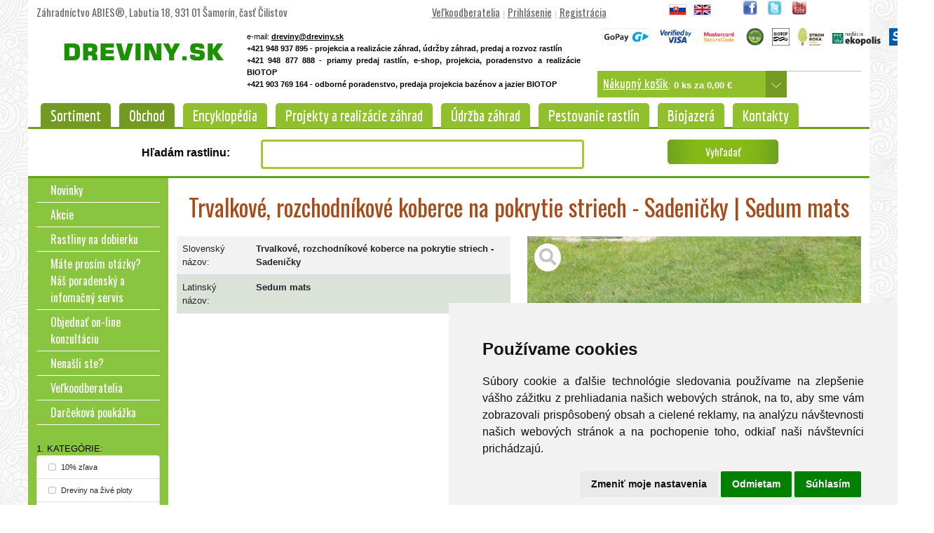

--- FILE ---
content_type: text/html; charset=win1250
request_url: https://www.dreviny.sk/783-trvalkove-rozchodnikove-koberce-na-pokrytie-striech-sadenicky-sedum-mats/
body_size: 73301
content:
<!doctype html>
<html lang="sk">
<head>
	<title>Trvalkové, rozchodníkové koberce na pokrytie striech - Sadenièky | Sedum mats - Záhradníctvo ABIES</title>
<META content="text/html; charset=windows-1250" http-equiv=Content-Type>


   <META NAME="description" CONTENT="Trvalkové koberce sú vhodné na estetické pokrytie všetkých vodorovných aj sklonených plôch a striech až do sklonu 90 stupòov. Používajú sa aj na zemi a na strec...">
    <META NAME="keywords" CONTENT="záhradníctvo, dreviny, okrasné dreviny, okrasné, okrasne dreviny, okrasne, okrasné a ovocné dreviny, záhradné rastliny, rastliny, návrhy a realizácie záhrad, záhradníctvo, ihliènaté a listnaté stromy, ihliènany, listnáèe, stromèeky, stromky, kry, kríky, kríèky, trvalky, popínavé, poliehavé, plazivé, rastliny, ihliènany, listnáèe, záhradná architektúra, výsadba, výsadby, realizácia záhrad, projekty záhrad, projekt záhrad, záhradný projekt, záhradné projekty, kvety, záhrada, kvitnúce, predaj rastlín,">

	 <meta name="robots" content="index, follow" />
<meta name="googlebot" content="index, follow" />

<meta property="og:image" content="https://www.dreviny.sk/fb-logo-dreviny.png" />


<link rel="shortcut icon" href="/favicon.ico" type="image/x-icon">
<link rel="icon" href="/favicon.ico" type="image/x-icon">

       
<meta http-equiv="X-UA-Compatible" content="IE=edge" />
<meta name="viewport" content="width=device-width, initial-scale=1"><!-- iphone potlacenie -->
	
    <!-- jQuery library (served from Google) -->
<script cookie-consent="strictly-necessary" src="https://ajax.googleapis.com/ajax/libs/jquery/3.7.1/jquery.min.js"></script>
    
<!--<script src="https://ajax.googleapis.com/ajax/libs/jquery/1.11.1/jquery.min.js"></script>-->
<!--<script src="https://ajax.googleapis.com/ajax/libs/jqueryui/1.10.4/jquery-ui.min.js" async></script>-->

<!--<script src="https://code.jquery.com/ui/1.12.0/jquery-ui.js" async></script>-->
<script src="https://code.jquery.com/ui/1.12.0/jquery-ui.min.js" async></script>

<script type="text/javascript" src="//cdnjs.cloudflare.com/ajax/libs/jquery.lazy/1.7.9/jquery.lazy.min.js"></script>


   
                



<link rel="stylesheet" href="//code.jquery.com/ui/1.12.0/themes/base/jquery-ui.css">
<!--<link rel="stylesheet" href="/obrazky/jquery-ui.theme.css">-->

<!-- Bootstrap CSS -->
    <link href="https://cdn.jsdelivr.net/npm/bootstrap@5.0.2/dist/css/bootstrap.min.css" rel="stylesheet" integrity="sha384-EVSTQN3/azprG1Anm3QDgpJLIm9Nao0Yz1ztcQTwFspd3yD65VohhpuuCOmLASjC" crossorigin="anonymous">

<!-- Bootstrap Bundle with Popper -->
    <script src="https://cdn.jsdelivr.net/npm/bootstrap@5.0.2/dist/js/bootstrap.bundle.min.js" integrity="sha384-MrcW6ZMFYlzcLA8Nl+NtUVF0sA7MsXsP1UyJoMp4YLEuNSfAP+JcXn/tWtIaxVXM" crossorigin="anonymous"></script>

	
	
	

    <!-- <script src="https://ajax.googleapis.com/ajax/libs/jqueryui/1.10.4/jquery-ui.min.js"></script>
	<script src="/add_to_cart.js"></script> -->
	<script type="text/javascript" src="/unhide.js" async></script><script type="text/javascript" language="javascript" src="/lytebox.js" async></script>
      <link rel="stylesheet" href="/lytebox.css" type="text/css" media="screen" />	<link rel="stylesheet" href="https://use.fontawesome.com/releases/v5.7.0/css/all.css" integrity="sha384-lZN37f5QGtY3VHgisS14W3ExzMWZxybE1SJSEsQp9S+oqd12jhcu+A56Ebc1zFSJ" crossorigin="anonymous" defer>

	
	<!--
	<link href='https://fonts.googleapis.com/css?family=Yanone+Kaffeesatz:400,700&subset=latin,latin-ext&display=swap' rel='stylesheet' type='text/css'>
	<link href='https://fonts.googleapis.com/css?family=Economica:400,700&subset=latin,latin-ext&display=swap' rel='stylesheet' type='text/css'>
	<link href='https://fonts.googleapis.com/css?family=Oswald&subset=latin,latin-ext&display=swap' rel='stylesheet' type='text/css'>
    -->
    
    <link rel="preconnect" href="https://fonts.googleapis.com">
    <link rel="preconnect" href="https://fonts.gstatic.com" crossorigin>
    <link href="https://fonts.googleapis.com/css2?family=Oswald:wght@200..700&family=Economica:ital,wght@0,400;0,700;1,400;1,700&family=Yanone+Kaffeesatz:wght@200..700&display=swap" rel="stylesheet">
    
    
	
  <!--<script language="JavaScript">
	//document.write ("<style>ul.sub{position: absolute; z-index:10; visibility: hidden; } li.mainHover ul.sub{visibility: visible;} li {behavior: url(hover.htc);}</style>");
  </script>  -->

      	<script>    
    $(function () {
      $('[data-toggle="tooltip"]').tooltip()
    })
    </script>
		



<!--<link rel="stylesheet" type="text/css" href="/position-fixed.css" /> nacitavame v styles-->
<!--[if IE]>
    <link rel="stylesheet" type="text/css" href="/position-fixed.IE.css?444" />
<![endif]-->






	
	
	<LINK rel="stylesheet" type="text/css" href="/obrazky/style.css?v=3">
	
    


	<!-- popup kosiku -->
	<script type='text/javascript' defer>//<![CDATA[ 
$(window).on('load', function(){
var flag=0;
$('#show-quick-cart').mouseenter(function () {        
    $('#quickcart').slideDown(500);
    return false;
});
$('#pardiv').mouseleave(function () {        
   
    $('#quickcart').slideUp(500);
    return false;
});


});//]]>  

</script>


<!-- popup kosiku 2 -->
<script type='text/javascript' defer>//<![CDATA[ 
$(window).on('load', function(){
jQuery('#cart-links,div.first').mouseenter(function() {
    if (jQuery(this).hasClass("first")) {
        jQuery('.block-cart').slideDown(400);
    }
}).mouseleave(function() {
    if (!jQuery(this).hasClass("first") && !jQuery(this).hasClass("last")) {
        jQuery('.block-cart').slideUp(400);
    }
});
/*
jQuery(".block-cart").hover(function() {
    jQuery(this).show();
}).mouseout(function() {
    jQuery(this).fadeOut("slow");
});*/
});//]]>  

</script>



<link rel="apple-touch-icon" sizes="57x57" href="/apple-icon-57x57.png">
<link rel="apple-touch-icon" sizes="60x60" href="/apple-icon-60x60.png">
<link rel="apple-touch-icon" sizes="72x72" href="/apple-icon-72x72.png">
<link rel="apple-touch-icon" sizes="76x76" href="/apple-icon-76x76.png">
<link rel="apple-touch-icon" sizes="114x114" href="/apple-icon-114x114.png">
<link rel="apple-touch-icon" sizes="120x120" href="/apple-icon-120x120.png">
<link rel="apple-touch-icon" sizes="144x144" href="/apple-icon-144x144.png">
<link rel="apple-touch-icon" sizes="152x152" href="/apple-icon-152x152.png">
<link rel="apple-touch-icon" sizes="180x180" href="/apple-icon-180x180.png">
<link rel="icon" type="image/png" sizes="192x192"  href="/android-icon-192x192.png">
<link rel="icon" type="image/png" sizes="32x32" href="/favicon-32x32.png">
<link rel="icon" type="image/png" sizes="96x96" href="/favicon-96x96.png">
<link rel="icon" type="image/png" sizes="16x16" href="/favicon-16x16.png">
<link rel="manifest" href="/manifest.json">
<meta name="msapplication-TileColor" content="#ffffff">
<meta name="msapplication-TileImage" content="/ms-icon-144x144.png">
<meta name="theme-color" content="#ffffff">




     
</head>

<body topmargin="0" leftmargin="0" >      
<!-- Cookie Consent by https://www.FreePrivacyPolicy.com -->
<script type="text/javascript" src="//www.freeprivacypolicy.com/public/cookie-consent/4.0.0/cookie-consent.js" charset="UTF-8" ></script>
<script type="text/javascript" charset="UTF-8"  >
document.addEventListener('DOMContentLoaded', function () {
cookieconsent.run({"notice_banner_type":"simple","consent_type":"express","palette":"light","language":"sk","page_load_consent_levels":["strictly-necessary"],"notice_banner_reject_button_hide":false,"preferences_center_close_button_hide":false,"page_refresh_confirmation_buttons":false,"website_name":"dreviny.sk","website_privacy_policy_url":"https://www.dreviny.sk/ochrana-osobnych-udajov/"});
});
</script>

<!--<noscript>Cookie Consent by <a href="https://www.freeprivacypolicy.com/" rel="nofollow noopener">Free Privacy Policy Generator website</a></noscript>-->
<!-- End Cookie Consent -->    


<!-- Google Tag Manager -->
<noscript><iframe src="//www.googletagmanager.com/ns.html?id=GTM-P7ZNH5"
height="0" width="0" style="display:none;visibility:hidden"></iframe></noscript>
<script type="text/plain" cookie-consent="tracking">(function(w,d,s,l,i){w[l]=w[l]||[];w[l].push({'gtm.start':
new Date().getTime(),event:'gtm.js'});var f=d.getElementsByTagName(s)[0],
j=d.createElement(s),dl=l!='dataLayer'?'&l='+l:'';j.async=true;j.src=
'//www.googletagmanager.com/gtm.js?id='+i+dl;f.parentNode.insertBefore(j,f);
})(window,document,'script','dataLayer','GTM-P7ZNH5');</script>
<!-- End Google Tag Manager -->


				  

<center>

<div class="container">


<!-- 0.009505033493042 -->
<!-- tu bude info o cookies -->
<div class="d-none d-md-block d-lg-block"><!-- zobrazi na 2 vacsich velkostiach -->

<div class="row" id="hlavicka">
    <div class="col-md-5 col-xs-12 topnazov" style="text-align: left; margin-top: 7px">
       Záhradníctvo ABIES&reg;, Labutia 18, 931 01 Šamorín, èas Èilistov	
	</div>
    <div class="col-md-4 col-xs-12"  style="text-align: center; color: #CCCCCC; margin-top: 7px">
    
     <a class="topmenu" href="/prihlasenie/">Ve¾koodberatelia</a> | <a class="topmenu" href="/prihlasenie/">Prihlásenie</a> | <a class="topmenu" href="/registracia/">Registrácia</a>       
	  
	</div>
	<div class="col-md-1 col-xs-6" style="text-align: center; margin-top: 2px">
	 <table class="table-condensed">
	   <tr>
	   <td style="width: 35px;">
	     <div style="width: 25px; border: 1px solid #FFFFFF;"><a href="/index.php?language=sk"><img src="/jazyk_slovensky.gif" width="25" height="16" alt="Slovensky" border="0"></a></div>
	   </td>
	   <td style="width: 35px;">
	     <div style="width: 25px; border: 1px solid #FFFFFF;"><a href="/index.php?language=en"><img src="/jazyk_anglicky.gif" width="25" height="16" alt="English" border="0"></a></div>
       </td>
	  </tr>
       </table>  
	   
	</div> 
	<div class="col-md-2 col-xs-6" style="text-align: center; margin-top: 0px">
     
	   <table class="table-condensed">
	   <tr>
	   <td style="width: 35px;"><a href="https://www.facebook.com/pages/Dreviny/411568158892428" target="_blank"><img src="/facebook-logo-male.jpg" width="21" height="21" alt="Facebook" border="0"></a></td>
       <td style="width: 35px;"><a href="https://twitter.com/dreviny" target="_blank"><img src="/twitter-logo-male.jpg" width="21" height="21" alt="Twitter" border="0"></a></td>
       <td style="width: 35px;"><a href="https://www.youtube.com/watch?v=feytmn2Vzgw&feature=player_embedded" target="_blank"><img src="/youtube-logo-male.jpg" width="21" height="21" alt="Youtube" border="0"></a></td>
	   </tr>
       </table>
	</div>
	
	
</div>

<div class="row" id="hlavicka">
   <div class="col-md-3 col-sm-12 animated bounceInDown" style="text-align: center; margin-top: 10px; padding-left: 40px; padding-right: 10px">
     <a href="https://www.dreviny.sk/" title="Dreviny.sk"><img src="/logo-dreviny3.gif" width="250" height="50" alt="Dreviny.sk" border="0"></a>
   </div>
   
   
   
   <div class="col-md-5 col-sm-6" style="text-align: center; ">
        <div style="text-align: left">
		<p style="font-size: 8pt;">
        e-mail: <a style="color: #000000; font-size: 8pt; font-weight: bold;" href="mailto:dreviny@dreviny.sk">dreviny@dreviny.sk</a><br><strong style="color: #000000">+421 948 937 895  - projekcia a realizácie záhrad, údržby záhrad, predaj a rozvoz rastlín</strong><br>
          <strong style="color: #000000">+421 948 877 888 - priamy predaj  rastlín, e-shop, projekcia, poradenstvo a realizácie BIOTOP</strong><br>
          <strong style="color: #000000">+421 903 769 164 - odborné poradenstvo, predaja projekcia bazénov a jazier BIOTOP</strong></p>		
		</div>
   </div>
   
   <div class="col-md-4 col-sm-6" style="text-align: center; margin-top: 0px">
    
	
     
     <table>
     <tr>
     <td><img src="/logo-gopay.png" loading="lazy" alt="GoPay" width="71" height="25" border="0" hspace="5" /></td>
     <td><img src="/logo-visa.png" loading="lazy" alt="Verified by Visa" width="45" height="20" border="0" hspace="5" /></td>
     <td><img src="/logo-mc_securecode.png" loading="lazy" alt="MasterCard Securecode" width="54" height="25" border="0" hspace="5" /></td>
     <td><a href="http://www.isa-arbor.sk/" target="_blank" data-toggle="tooltip" data-placement="bottom" title="èlen ISA- Obèianskeho združenia profesionálnych arboristov, priate¾ov stromov a 
všetkých ¾udí, ktorí si uvedomujú nenahradite¾ný význam stromov pre ¾udstvo"><img src="/logo-isa.jpg" loading="lazy" alt="èlen ISA" width="25" height="25" border="0" hspace="5"  /></a></td>
<td><a href="https://biojazierka.dreviny.sk/" target="_blank"><img style="margin-left: 5px; margin-right: 5px" src="/logo-biotop.png" loading="lazy" alt="Biotop" width="25" height="25" border="0" hspace="5"  /></a></td>
<td><a href="https://www.ekopolis.sk/zivotne-prostredie/strom-roka" target="_blank"><img style=" margin-right: 5px" src="/logo-strom-roka.jpg" loading="lazy" alt="Strom roka" width="37" height="25" border="0" hspace="5"  /></a></td>
<td><a href="https://www.ekopolis.sk" target="_blank"><img style=" margin-top: 5px" src="/logo-ekopolis.png" loading="lazy" alt="Nadácia Ekopolis" width="69" height="20" border="0" hspace="5"  /></a></td>
<td><img src="/logo-sphere2.png" loading="lazy" alt="Sphere" width="58" height="25" border="0" hspace="5" /></td>     
     </tr>
     
     </table>
     
     
     <!-- 0.0095219612121582 -->   
	     
    <script>
 $(document).ready(function() {
   $("#responsekosik").load("/response_kosik.php");
   
   $.ajaxSetup({ cache: false });
});
</script>
  
  <span><i class="shopping-cart"></i></span>
  
  <!-- <div style="width: 270px; background-color: #DCEDA1; border: 1px solid #FFFFFF; text-align: left; padding: 8px; line-height: 160%"> -->
  <div id="cart-links"><!--  pre popup -->
   
  <div style="width: 240px; background-color: #91C02D; text-align: left; padding: 8px; line-height: 160%; color: #FFFFFF; float: left; height: 38px;"> 
  <a class="topkosik" href="/nakupny-kosik/" title="Nákupný košík">Nákupný košík</a>:
  <strong id="responsekosik"></strong>
  
  
    </div>
	<div style="width: 30px; background-color: #739B21; padding-top: 7px; text-align: center; line-height: 160%; float: left; height: 38px;"> 
      <!-- <ul class="links"> 
          <li class="first"><a href="checkout/cart/" title="My Cart" class="top-link-cart"><img src="kosik-sipka-drop.png" width="26" height="26" alt="" border="0"></a></li> 
          <li class="last"><a href="customer/account/login/" title="Log In">Log In / Register</a></li>
      </ul>  -->
	   
          <div class="first"><a href="/nakupny-kosik/" title="Nákupný košík" class="top-link-cart"><img src="/kosik-sipka-drop.png" width="26" height="26" alt="" border="0"></a></div> 
          <div class="last"></div>
      
	</div>
	<hr class="cistic2" />  
	 <div class="block block-cart quickcart mt-3" style="display: none; "> 
        
        


        <!-- <p class="empty">Nákupný košík je zatia¾ prázdny.</p>  -->
        
        <div class="block-content"> 
              <script>
 $(document).ready(function() {
   $("#responsekosik_large").load("/response_kosik_large.php");
   
   $.ajaxSetup({ cache: false });
});
</script>


<div id="responsekosik_large"> </div>
		
        </div> 
		
		
    </div> 
    
  
  </div><!-- /id -->
  
  
	
  
          
	   
   </div>
   
</div>

</div><!-- zobrazi na 2 vacsich velkostiach -->

<!-- 0.0095310211181641 -->
<div class="row" id="lista">
    <div class="d-none d-md-block d-lg-block"><!-- zobrazi na 2 vacsich velkostiach -->
    
<div id="menu">
<ul>
  <li class="main" >
    <a class="menu menuaktivne" href="#" title="Obchod so sortimentom rastliny, dreviny, stromy">Sortiment</a>
          
    <ul class="sub">
    <li><a href="/10-zlava/">10% z¾ava</a></li><li><a href="/dreviny-na-zive-ploty/">Dreviny na živé ploty</a></li><li><a href="/dreviny-popinave/">Dreviny popínavé</a></li><li><a href="/dreviny_stromy_a_kry_do_polotieòa/">Dreviny, stromy a kry do polotieòa</a></li><li><a href="/rastliny-aj-do-tiena/">Rastliny aj do tieòa</a></li><li><a href="/rastliny-vhodne-na-bonsaje/">Rastliny vhodné na bonsaje</a></li><li><a href="/rastliny-kvitnuce/">Rastliny kvitnúce</a></li><li><a href="/rastliny-na-balkony-a-terasy/">Rastliny na balkóny a terasy</a></li><li><a href="/vzdyzelene-rastliny/">Vždyzelené rastliny</a></li><li><a href="/miniaturne-rastliny-rastuce-do-1-5-m/">Miniatúrne rastliny rastúce do 1,5 m</a></li><li><a href="/ihlicnany-dorastajuce-do-1-5-3m/">Ihliènany dorastajúce do 1,5 - 3m</a></li><li><a href="/ihlicnany-dorastajuce-nad-3m/">Ihliènany dorastajúce nad 3m</a></li><li><a href="/opadave-kry/">Opadavé kry</a></li><li><a href="/listnate-stromy-a-kry-do-3m/">Listnaté stromy a kry do 3m</a></li><li><a href="/listnace-dorastajuce-viac-nez-3m/">Listnáèe dorastajúce viac než 3m</a></li><li><a href="/ovocne-stromy-a-kry/">Ovocné stromy a kry</a></li><li><a href="/trvalky/">Trvalky</a></li><li><a href="/p-dopokryvne-kry-a-trvalky/">Pôdopokryvné kry a trvalky</a></li><li><a href="/Stromy-a-kry-s-okrasnymi-plodmi/">Stromy a kry s okrasnými plodmi</a></li><li><a href="/ma-nadherne-jesenne-sfarbenie-listov-alebo-ihlicia/">Má nádherné jesenné sfarbenie listov alebo ihlièia</a></li><li><a href="/zlavy-a-akcie/">Z¾avy a Akcie</a></li><li><a href="/ma-zaujimave-zimne-sfarbenie-alebo-tvar/">Má zaujímavé zimné sfarbenie alebo tvar</a></li><li><a href="/rastliny-do-kyslych-p-d/">Rastliny do kyslých pôd</a></li><li><a href="/rastliny-do-zasaditych-p-d/">Rastliny do zásaditých pôd</a></li><li><a href="/travy/">Trávy</a></li><li><a href="/bambusy/">Bambusy</a></li><li><a href="/do-skalky/">Do skalky</a></li><li><a href="/ku-jazierkam-a-potokom/">Dreviny ku jazierkam a potokom</a></li><li><a href="/rastliny-do-vody/">Rastliny do vody</a></li><li><a href="/liecive-a-aromaticke-rastliny/">Lieèivé a aromatické rastliny</a></li><li><a href="/citrusy/">Citrusy</a></li><li><a href="/doplnkovy-tovar/">Doplnkový tovar</a></li><li><a href="/cibuloviny/">Cibu¾oviny</a></li><li><a href="/male-stromy-siroke-do-5m-do-malych-zahrad/">Malé stromy široké do 5m, do malých záhrad</a></li><li><a href="/hnojiva/">Hnojivá</a></li><li><a href="/vianocne-stromceky/">Vianoèné stromèeky</a></li><li><a href="/ovocne-stromy-st-povite/">Ovocné stromy ståpovité</a></li><li><a href="/bylinky/">Bylinky</a></li><li><a href="/viackmenne-dreviny/">Viackmenné dreviny</a></li>    </ul>
    
  </li>
  
  <li class="main" >
    <a class="menu menuaktivne" href="https://www.dreviny.sk/" title="Obchod so sortimentom rastliny, dreviny, stromy">Obchod</a>
    <ul class="sub">
      
	  
    <li><a href="/novinky/" title="Novinky">Novinky</a></li><li><a href="/akcie/" title="Akcie">Akcie</a></li><li><a href="/dobierkova-sluzba/" title="Rastliny na dobierku">Rastliny na dobierku</a></li><li><a href="/nenasli_ste/" title="Nenašli ste?">Nenašli ste?</a></li><li><a href="/prihlasenie/" title="Ve¾koodberatelia">Ve¾koodberatelia</a></li><li><a href="/darcekova-poukazka/" title="Darèeková poukážka">Darèeková poukážka</a></li>	  
	  
    </ul>
  </li>
  <li class="main">
    <a class="menu " href="/encyklopedia-rastlin/" title="Encyklopédia rastlín">Encyklopédia</a>
	
    <ul class="sub">
      
      
    </ul>
  </li>
  <li class="main">
    <a class="menu " href="/projekty-a-realizacie-zahrad/" title="Projekty a realizácie záhrad">Projekty a realizácie záhrad</a>
    <ul class="sub">
    
    
     <li><a href="/realizacia-zahrad-ukazky/" title="Realizácie záhrad a ich ukážky">Realizácie záhrad a ich ukážky</a></li><li><a href="/projekty/" title="Projekty záhrad">Projekty záhrad</a></li><li><a href="/prave-projektujeme/" title="Práve projektujeme">Práve projektujeme</a></li><li><a href="/vypracovanie-cenovych-ponuk/" title="Cenové ponuky">Cenové ponuky</a></li><li><a href="/ceny/" title="Ceny">Ceny</a></li><li><a href="/unc-a-doprava/" title="Mininakladaè, rozvoz zeminy, vysokozdvižný vozík, nakládka, terénne práce a doprava">Mininakladaè, rozvoz zeminy, vysokozdvižný vozík, nakládka, terénne práce a doprava</a></li><li><a href="/zahradni-architekti/" title="Záhradní architekti">Záhradní architekti</a></li><li><a href="/interierovi-dizajneri/" title="Interiéroví dizajnéri">Interiéroví dizajnéri</a></li><li><a href="/prave-realizovane-projekty/" title="Práve realizované projekty">Práve realizované projekty</a></li>		  
      
      
		  
	  
    </ul>
  </li>
  
  <li class="main">
    <a class="menu " href="/udrzba-a-rekonstrukcia-zahrad/" title="Údržba záhrad">Údržba záhrad</a>
    <ul class="sub">
      
		  
      <li><a href="/udrzba-a-rekonstrukcia-zahrad/" title="Údržba a rekonštrukcia záhrad ">Údržba a rekonštrukcia záhrad </a></li><li><a href="/udrzba-a-rekonstrukcia-zahrad-ukazky/" title="Ukážky realizácií údržieb a rekonštrukcií záhrad">Ukážky realizácií údržieb a rekonštrukcií záhrad</a></li><li><a href="/udrzba-vypracovanie-cenovych-ponuk/" title="Cenové ponuky">Cenové ponuky</a></li><li><a href="/udrzba-ceny/" title="Ceny">Ceny</a></li><li><a href="/udrzba-nas-profesionalny-tim/" title="Náš profesionálny tím">Náš profesionálny tím</a></li><li><a href="/stromolezenie-a-odborny-rez-stromov/" title="Stromolezenie a odborný rez stromov">Stromolezenie a odborný rez stromov</a></li>		  
	  
    </ul>
  </li>
  
  <li class="main" >
    <a class="menu " href="/pestovanie-rastlin/" title="Pestovanie rastlín">Pestovanie rastlín</a>
		
		
    <ul class="sub">
	
	  <li><a href="/pestovanie-rastlin/" title="Máte prosím otázky? Náš poradenský a infomaèný servis ">Máte prosím otázky? Náš poradenský a infomaèný servis </a></li>
		  
		  <li><a href="/rozmnozovanie-rastlin/" title="Rozmnožovanie rastlín">Rozmnožovanie rastlín</a></li>
		  
		  <li><a href="/zavlahy/" title="Závlažovacie systémy">Závlažovacie systémy</a></li>
      
      <li><a href="/poradenstvo-ovocne-stromy/" title="Poradenstvo - Ovocné stromy">Poradenstvo - Ovocné stromy</a></li>
      
      <li><a href="/poradenstvo-ihlicnate-dreviny/" title="Poradenstvo - Ihliènaté dreviny">Poradenstvo - Ihliènaté dreviny</a></li>
      
      <li><a href="/poradenstvo-kry-trvalky/" title="Poradenstvo - Kry a trvalky">Poradenstvo - Kry a trvalky</a></li>
      
      <li><a href="/poradenstvo-travnik/" title="Poradenstvo - Trávnik">Poradenstvo - Trávnik</a></li>
		  
		  <li><a href="/aktualne-fotky-rastlin/" title="Aktuálne fotky rastlín">Aktuálne fotky rastlín</a></li>		  
      
    </ul>
  </li>
  
  <li class="main">
    <a class="menu " href="https://biojazierka.dreviny.sk/" target="_blank" title="Biobazény a biojazierka">Biojazerá</a>
  </li>
    
  <li class="main">
    <a class="menu " href="/mapa/" title="Kontakty">Kontakty</a>
	
	<ul class="sub">
	
	<li><a href="/mapa/" title="MAPA">MAPA</a></li>
		  
		  <li><a href="/predajna/" title="Predajòa Šamorín - Èilistov">Predajòa Šamorín - Èilistov</a></li>
		  
		  <li><a href="/pracovne-miesta/" title="Vo¾né pracovné miesta / Vacancies : ">Vo¾né pracovné miesta / Vacancies : </a></li>
		  
		  <li><a href="/viac-stromov/" title="Motivácia">Motivácia</a></li>
		  
		  <li><a href="/video/" title="Video">Video</a></li>
		  
		  <li><a href="/tlacove-spravy/" title="Tlaèové správy">Tlaèové správy</a></li>
		  
		  <li><a href="/referencie/" title="Naše referencie">Naše referencie</a></li>
		  
		  <li><a href="/podpora-verejnosti/" title="Spoloèenská angažovanos ">Spoloèenská angažovanos </a></li>
		  
		  <li><a href="/vseobecne-obchodne-podmienky/" title="Všeobecné obchodné podmienky">Všeobecné obchodné podmienky</a></li>
      
      <li><a href="/ochrana-osobnych-udajov/" title="Ochrana osobných údajov">Ochrana osobných údajov</a></li>
		  
		  
	 
	</ul> 
    
  </li>
</ul>
</div>  </div>
  
  <div class="d-md-none"><!-- zobrazi na 2 mensich velkostiach -->
    <!-- Static navbar -->
      <nav class="navbar navbar-default navbar-dark" style="background-color: #89C53F;">
        <div class="container-fluid">
          
            
            <!--<button style="margin-top: 12px; color: #FFFFFF;" type="button" class="navbar-toggle collapsed navbar-left" data-toggle="collapse" data-target="#bs-example-navbar-collapse-1" aria-expanded="false">
              <span class="sr-only">Toggle navigation</span>
              <span class="icon-bar" style="height: 3px"></span>
              <span class="icon-bar" style="height: 3px"></span>
              <span class="icon-bar" style="height: 3px"></span>
            </button>-->
            
             
             <a class="navbar-brand navbar-left" href="/" >                  
              <img style="height: 30px; width: 150px;" src="/logo-dreviny3.gif" alt="Dreviny.sk" border="0">
             </a>
             
     
               
               <button  class="navbar-toggler" type="button" data-bs-toggle="collapse" data-bs-target="#bs-example-navbar-collapse-1" aria-controls="navbarNav" aria-expanded="false" aria-label="Toggle navigation">
                <span class="navbar-toggler-icon"></span>
              </button>


            
             
           <span class="navbar-text">
            
            
            <!---<p class="navbar-text navbar-right" style="text-align: right; float: right; margin-top: 15px;">-->
              
              <a class="btn menu" style="color: #333333; font-size: 16px; background-color: #FFFFFF; margin-right: 10px" href="/nakupny-kosik/" title="Nákupný košík"><i class="fas fa-shopping-cart"></i></a>
              
            <!--</p>-->
            </span>
      
            <!--<button type="button" class="navbar-toggle collapsed" data-toggle="collapse" data-target="#bs-example-navbar-collapse-1" aria-expanded="false" aria-controls="navbar">
              <span class="sr-only">Toggle navigation</span>
              <span class="icon-bar"></span>
              <span class="icon-bar"></span>
              <span class="icon-bar"></span>
            </button>
            <a class="navbar-brand" href="#">Menu</a>  -->
          
		  <!-- Collect the nav links, forms, and other content for toggling -->
    <div class="collapse navbar-collapse" id="bs-example-navbar-collapse-1" >         
            <ul class="nav navbar-nav">
              <li class="nav-item dropdown active"><a class="nav-link dropdown-toggle" data-bs-toggle="dropdown" role="button" aria-expanded="false" href="#" title="Obchod so sortimentom rastliny, dreviny, stromy">Sortiment <span class="caret"></span></a>
		        <ul class="dropdown-menu">
                  
                  
                  <li><a href="/" title="Sortiment">Sortiment</a></li>
				  
          
          
          <li><a href="/10-zlava/">10% z¾ava</a></li><li><a href="/dreviny-na-zive-ploty/">Dreviny na živé ploty</a></li><li><a href="/dreviny-popinave/">Dreviny popínavé</a></li><li><a href="/dreviny_stromy_a_kry_do_polotieòa/">Dreviny, stromy a kry do polotieòa</a></li><li><a href="/rastliny-aj-do-tiena/">Rastliny aj do tieòa</a></li><li><a href="/rastliny-vhodne-na-bonsaje/">Rastliny vhodné na bonsaje</a></li><li><a href="/rastliny-kvitnuce/">Rastliny kvitnúce</a></li><li><a href="/rastliny-na-balkony-a-terasy/">Rastliny na balkóny a terasy</a></li><li><a href="/vzdyzelene-rastliny/">Vždyzelené rastliny</a></li><li><a href="/miniaturne-rastliny-rastuce-do-1-5-m/">Miniatúrne rastliny rastúce do 1,5 m</a></li><li><a href="/ihlicnany-dorastajuce-do-1-5-3m/">Ihliènany dorastajúce do 1,5 - 3m</a></li><li><a href="/ihlicnany-dorastajuce-nad-3m/">Ihliènany dorastajúce nad 3m</a></li><li><a href="/opadave-kry/">Opadavé kry</a></li><li><a href="/listnate-stromy-a-kry-do-3m/">Listnaté stromy a kry do 3m</a></li><li><a href="/listnace-dorastajuce-viac-nez-3m/">Listnáèe dorastajúce viac než 3m</a></li><li><a href="/ovocne-stromy-a-kry/">Ovocné stromy a kry</a></li><li><a href="/trvalky/">Trvalky</a></li><li><a href="/p-dopokryvne-kry-a-trvalky/">Pôdopokryvné kry a trvalky</a></li><li><a href="/Stromy-a-kry-s-okrasnymi-plodmi/">Stromy a kry s okrasnými plodmi</a></li><li><a href="/ma-nadherne-jesenne-sfarbenie-listov-alebo-ihlicia/">Má nádherné jesenné sfarbenie listov alebo ihlièia</a></li><li><a href="/zlavy-a-akcie/">Z¾avy a Akcie</a></li><li><a href="/ma-zaujimave-zimne-sfarbenie-alebo-tvar/">Má zaujímavé zimné sfarbenie alebo tvar</a></li><li><a href="/rastliny-do-kyslych-p-d/">Rastliny do kyslých pôd</a></li><li><a href="/rastliny-do-zasaditych-p-d/">Rastliny do zásaditých pôd</a></li><li><a href="/travy/">Trávy</a></li><li><a href="/bambusy/">Bambusy</a></li><li><a href="/do-skalky/">Do skalky</a></li><li><a href="/ku-jazierkam-a-potokom/">Dreviny ku jazierkam a potokom</a></li><li><a href="/rastliny-do-vody/">Rastliny do vody</a></li><li><a href="/liecive-a-aromaticke-rastliny/">Lieèivé a aromatické rastliny</a></li><li><a href="/citrusy/">Citrusy</a></li><li><a href="/doplnkovy-tovar/">Doplnkový tovar</a></li><li><a href="/cibuloviny/">Cibu¾oviny</a></li><li><a href="/male-stromy-siroke-do-5m-do-malych-zahrad/">Malé stromy široké do 5m, do malých záhrad</a></li><li><a href="/hnojiva/">Hnojivá</a></li><li><a href="/vianocne-stromceky/">Vianoèné stromèeky</a></li><li><a href="/ovocne-stromy-st-povite/">Ovocné stromy ståpovité</a></li><li><a href="/bylinky/">Bylinky</a></li><li><a href="/viackmenne-dreviny/">Viackmenné dreviny</a></li>    
    
                  
                </ul>
		  </li>
              
              <li class="nav-item dropdown active"><a class="nav-link dropdown-toggle" data-bs-toggle="dropdown" role="button" aria-expanded="false" href="#" title="Obchod so sortimentom rastliny, dreviny, stromy">Obchod <span class="caret"></span></a>
		        <ul class="dropdown-menu">
                  
                  
                  <li><a href="/" title="Obchod">Obchod</a></li>
				  
          <li><a href="/novinky/" title="Novinky">Novinky</a></li><li><a href="/akcie/" title="Akcie">Akcie</a></li><li><a href="/dobierkova-sluzba/" title="Rastliny na dobierku">Rastliny na dobierku</a></li><li><a href="/nenasli_ste/" title="Nenašli ste?">Nenašli ste?</a></li><li><a href="/prihlasenie/" title="Ve¾koodberatelia">Ve¾koodberatelia</a></li><li><a href="/darcekova-poukazka/" title="Darèeková poukážka">Darèeková poukážka</a></li>                  
                </ul>
		  </li>
              <li class="nav-item"><a class="nav-link " href="/encyklopedia-rastlin/" title="Encyklopédia rastlín">Encyklopédia</a></li>
              
			  <li class="nav-item dropdown ">
                <a href="#" title="Projekty a realizácie záhrad" class="nav-link dropdown-toggle" data-bs-toggle="dropdown" role="button" aria-expanded="false">Projekty a realizácie záhrad <span class="caret"></span></a>
                <ul class="dropdown-menu">
                  <li><a href="/projekty-a-realizacie-zahrad/" title="Projekty a realizácie záhrad">Projekty a realizácie záhrad</a></li>
		  
      <li><a href="/realizacia-zahrad-ukazky/" title="Realizácie záhrad a ich ukážky">Realizácie záhrad a ich ukážky</a></li><li><a href="/projekty/" title="Projekty záhrad">Projekty záhrad</a></li><li><a href="/prave-projektujeme/" title="Práve projektujeme">Práve projektujeme</a></li><li><a href="/vypracovanie-cenovych-ponuk/" title="Cenové ponuky">Cenové ponuky</a></li><li><a href="/ceny/" title="Ceny">Ceny</a></li><li><a href="/unc-a-doprava/" title="Mininakladaè, rozvoz zeminy, vysokozdvižný vozík, nakládka, terénne práce a doprava">Mininakladaè, rozvoz zeminy, vysokozdvižný vozík, nakládka, terénne práce a doprava</a></li><li><a href="/zahradni-architekti/" title="Záhradní architekti">Záhradní architekti</a></li><li><a href="/interierovi-dizajneri/" title="Interiéroví dizajnéri">Interiéroví dizajnéri</a></li><li><a href="/prave-realizovane-projekty/" title="Práve realizované projekty">Práve realizované projekty</a></li>		  
                 
                </ul>
              </li>
			  
			  <li class="nav-item dropdown ">
                <a href="#" title="Údržba záhrad" class="nav-link dropdown-toggle" data-bs-toggle="dropdown" role="button" aria-expanded="false">Údržba záhrad <span class="caret"></span></a>
                <ul class="dropdown-menu">
                  
                  
                  <li><a href="/udrzba-a-rekonstrukcia-zahrad/" title="Údržba a rekonštrukcia záhrad ">Údržba a rekonštrukcia záhrad </a></li><li><a href="/udrzba-a-rekonstrukcia-zahrad-ukazky/" title="Ukážky realizácií údržieb a rekonštrukcií záhrad">Ukážky realizácií údržieb a rekonštrukcií záhrad</a></li><li><a href="/udrzba-vypracovanie-cenovych-ponuk/" title="Cenové ponuky">Cenové ponuky</a></li><li><a href="/udrzba-ceny/" title="Ceny">Ceny</a></li><li><a href="/udrzba-nas-profesionalny-tim/" title="Náš profesionálny tím">Náš profesionálny tím</a></li><li><a href="/stromolezenie-a-odborny-rez-stromov/" title="Stromolezenie a odborný rez stromov">Stromolezenie a odborný rez stromov</a></li>		            
                </ul>
              </li>
			  
              <li class="nav-item dropdown ">
                <a href="#" title="Pestovanie rastlín" class="nav-link dropdown-toggle" data-bs-toggle="dropdown" role="button" aria-expanded="false">Pestovanie rastlín <span class="caret"></span></a>
                <ul class="dropdown-menu">
                  <li><a href="/pestovanie-rastlin/" title="Máte prosím otázky? Náš poradenský a infomaèný servis ">Máte prosím otázky? Náš poradenský a infomaèný servis </a></li>
		  
		  <li><a href="/rozmnozovanie-rastlin/" title="Rozmnožovanie rastlín">Rozmnožovanie rastlín</a></li>
		  
		  <li><a href="/zavlahy/" title="Závlažovacie systémy">Závlažovacie systémy</a></li>
      
      <li><a href="/poradenstvo-ovocne-stromy/" title="Poradenstvo - Ovocné stromy">Poradenstvo - Ovocné stromy</a></li>
      
      <li><a href="/poradenstvo-ihlicnate-dreviny/" title="Poradenstvo - Ihliènaté dreviny">Poradenstvo - Ihliènaté dreviny</a></li>
      
      <li><a href="/poradenstvo-kry-trvalky/" title="Poradenstvo - Kry a trvalky">Poradenstvo - Kry a trvalky</a></li>
      
      <li><a href="/poradenstvo-travnik/" title="Poradenstvo - Trávnik">Poradenstvo - Trávnik</a></li>
		  
		  <li><a href="/aktualne-fotky-rastlin/" title="Aktuálne fotky rastlín">Aktuálne fotky rastlín</a></li>	                 
                </ul>
              </li>
			  
			  <li class="nav-item dropdown">
                <a href="#" title="Kontakty" class="nav-link dropdown-toggle " data-bs-toggle="dropdown" role="button" aria-expanded="false">Kontakty <span class="caret"></span></a>
                <ul class="dropdown-menu" role="menu">
                  <li><a href="/mapa/" title="MAPA">MAPA</a></li>
		  
		  <li><a href="/predajna/" title="Predajòa Šamorín - Èilistov">Predajòa Šamorín - Èilistov</a></li>
		  
		  <li><a href="/pracovne-miesta/" title="Vo¾né pracovné miesta / Vacancies : ">Vo¾né pracovné miesta / Vacancies : </a></li>
		  
		  <li><a href="/viac-stromov/" title="Motivácia">Motivácia</a></li>
		  
		  <li><a href="/video/" title="Video">Video</a></li>
		  
		  <li><a href="/tlacove-spravy/" title="Tlaèové správy">Tlaèové správy</a></li>
		  
		  <li><a href="/referencie/" title="Naše referencie">Naše referencie</a></li>
		  
		  <li><a href="/podpora-verejnosti/" title="Spoloèenská angažovanos ">Spoloèenská angažovanos </a></li>
		  
		  <li><a href="/vseobecne-obchodne-podmienky/" title="Všeobecné obchodné podmienky">Všeobecné obchodné podmienky</a></li>  
      
      <li><a href="/ochrana-osobnych-udajov/" title="Ochrana osobných údajov">Ochrana osobných údajov</a></li>                  
                </ul>
              </li>
              <li role="separator" class="divider"></li>
        <li style="background-color: #FFFFFF">
              <table class="table-condensed">
        	   <tr>
             <td>Záhradníctvo ABIES&reg;, Labutia 18, 931 01 Šamorín, èas Èilistov	</td>
        	   <td style="width: 35px;">
        	     <div style="width: 25px; border: 1px solid #FFFFFF;"><a href="/index.php?language=sk"><img src="/jazyk_slovensky.gif" width="25" height="16" alt="Slovensky" border="0"></a></div>
        	   </td>
        	   <td style="width: 35px;">
        	     <div style="width: 25px; border: 1px solid #FFFFFF;"><a href="/index.php?language=en"><img src="/jazyk_anglicky.gif" width="25" height="16" alt="English" border="0"></a></div>
               </td>
        	  
        	   <td style="width: 35px;"><a href="https://www.facebook.com/pages/Dreviny/411568158892428" target="_blank"><img src="/facebook-logo-male.jpg" width="21" height="21" alt="" border="0"></a></td>
               <td style="width: 35px;"><a href="https://twitter.com/dreviny" target="_blank"><img src="/twitter-logo-male.jpg" width="21" height="21" alt="" border="0"></a></td>
               <td style="width: 35px;"><a href="https://www.youtube.com/watch?v=feytmn2Vzgw&feature=player_embedded" target="_blank"><img src="/youtube-logo-male.jpg" width="21" height="21" alt="" border="0"></a></td>
        	   </tr>
               </table>
               <div class="row ">
               <div class="col-12 ">
                  	<p style="font-size: 8pt;">
                          tel.: e-mail: <a style="color: #000000; font-size: 8pt; font-weight: bold;" href="mailto:dreviny@dreviny.sk">dreviny@dreviny.sk</a><br><strong style="color: #000000">+421 948 937 895  - projekcia a realizácie záhrad, údržby záhrad, predaj a rozvoz rastlín</strong><br>
                        <strong style="color: #000000">+421 948 877 888 - priamy predaj  rastlín, e-shop, projekcia, poradenstvo a realizácie BIOTOP</strong><br>
                        <strong style="color: #000000">+421 903 769 164 - odborné poradenstvo, predaja projekcia bazénov a jazier BIOTOP</strong></p>		
               </div>
               </div>
                 
                 <table>
                 <tr>
                 <td><img loading="lazy" src="/logo-gopay.png" alt="GoPay" height="20" border="0" hspace="2" /></td>
                 <td><img loading="lazy" src="/logo-visa.png" alt="Verified by Visa" height="16" border="0" hspace="2" /></td>
                 <td><img loading="lazy" src="/logo-mc_securecode.png" alt="MasterCard Securecode" height="20" border="0" hspace="2" /></td>
                
                 <td><a href="http://www.isa-arbor.sk/" target="_blank" title="èlen ISA" ><img loading="lazy" src="/logo-isa.jpg" alt="èlen ISA" height="20" border="0" hspace="2"  /></a></td>
            <td><a href="https://biojazierka.dreviny.sk/" target="_blank" title="Biojazierka"><img style="margin-left: 2px; margin-right: 2px" loading="lazy" src="/logo-biotop.png" alt="Biojazierka" height="20" border="0" hspace="2"  /></a></td>
            <td><a href="https://www.ekopolis.sk/zivotne-prostredie/strom-roka" target="_blank" title="Strom roka"><img style=" margin-right: 5px"  loading="lazy" src="/logo-strom-roka.jpg" alt="Strom roka" height="20" border="0" hspace="2"  /></a></td>
                 
            <td><a href="https://www.ekopolis.sk" target="_blank" title="Nadácia Ekopolis"><img style=" margin-top: 5px"  loading="lazy" src="/logo-ekopolis.png" alt="Nadácia Ekopolis" height="20" border="0" hspace="2"  /></a></td>
                 </tr>
                 </table>
               
                 
       
        </li>
			  <!-- <li><a href="#">Contact</a></li> -->
            </ul>
          </div>
          <!-- <div id="navbar" class="navbar-collapse collapse">
            <ul class="nav navbar-nav">
              <li class="active"><a href="#">Home</a></li>
              <li><a href="#">About</a></li>
              <li><a href="#">Contact</a></li>
              <li class="dropdown">
                <a href="#" class="dropdown-toggle" data-toggle="dropdown" role="button" aria-expanded="false">Dropdown <span class="caret"></span></a>
                <ul class="dropdown-menu" role="menu">
                  <li><a href="#">Action</a></li>
                  <li><a href="#">Another action</a></li>
                  <li><a href="#">Something else here</a></li>                  
                </ul>
              </li>
            </ul>
            
          </div> --><!--/.nav-collapse -->
        </div><!--/.container-fluid -->
      </nav>

  </div>

</div> <!-- id lista -->
<!-- 0.044209957122803 -->
<div class="row" id="vyhladavanie">
    
	

	   <form class="form-horizontal" id="searchForm" name="hladamrastlinu" action="/vyhladat/" method="get">
	   
	   <div class="row">
     
       
  <style type="text/css"> 
  /*
  .ui-state-hover {
    background: #6BA017 !important;
  }
  
  .ui-autocomplete .ui-menu-item a.ui-state-focus {
      background: #6BA017 !important;
      border: 1px solid #6BA017 !important;
   }
   */
  .ui-autocomplete {
    max-height: 500px;
    overflow-y: auto;
    /* prevent horizontal scrollbar */
    overflow-x: hidden;
  }
  /* IE 6 doesn't support max-height
   * we use height instead, but this forces the menu to always be this tall
   */
  * html .ui-autocomplete {
    height: 500px;
  }
  </style>
  
    <script defer>
  $(function() {
    var availableTags = [ "Abélia Edward Goucher", "Abelia edward Goucher", "Abélia ve¾kokvetá", "Abelia grandiflora", "Abélia ve¾kokvetá Confetti", "Abelia grandiflora Confetti", "Abélia ve¾kokvetá Edward Goucher", "Abelia grandiflora Edward Goucher", "Abélia ve¾kokvetá Gold Spot", "Abelia grandiflora Gold Spot", "Abélia ve¾kokvetá Hopleys", "Abelia grandiflora Hopleys", "Abélia ve¾kokvetá Kaleidoscope", "Abelia grandiflora Kaleidoscope", "Abélia ve¾kokvetá Prostrata", "Abelia grandiflora Prostrata", "Acer palmatum TAMUKE YAMA", "Javor dlaòovitolistý TAMUKE YAMA", "Agát biely", "Robinia pseudoacacia", "Agát biely Frisia", "Robinia pseudoacacia Frisia", "Agát biely Nyírségi", "Robinia pseudoacacia Nyírségi (Nyirségi)", "Agát biely Semperflorens (Vždy kvitnúci)", "Robinia pseudoacacia Semperflorens", "Agát biely Umbraculifera", "Robinia pseudocacacia Umbraculifera", "Agát skrútený Twisty Baby, na kmienku", "Robinia pseudoacacia Twisty Baby", "Agát srstnatý Macrophylla", "Robinia hispida Macrophylla", "Agát srstnatý, kmienik 225 cm", "Robinia hispida", "Akant mäkký Morning Candle", "Acanthus mollis Morning Candle", "Akébia päpoèetná", "Akebia quinnata", "Aktinídia význaèná (kivi, kiwi) Weiki, samopelivá", "Actinidia arguta Weiki (Bayern-kiwi, Weihenstephaner kiwi)", "Aktinídia význaèná Issai, mini kivi (kiwi) SAMOOPELIVÉ, MRAZUODOLNÉ", "Actinidia arguta Issai", "Aktinídia význaèná, samoopelivá (mini-kivi, mini kiwi, odolné kivi, samoopelivé)", "Actinidia arguta", "Albízia julibrissin", "Albizia (Albisia) julibrissin", "Albízia julibrissin Ombrella (Dáždnik)", "Albizia (Albisia) julibrissin Ombrella", "Albízia julibrissin Rosea", "Albizia (Albisia) julibrissin Rosea", "Albízia julibrissin Summer Chocolate (Letná èokoláda)", "Albizia (Albisia) julibrissin Summer Chocolate", "Albízia julibrissin Summer Chocolate (Letná èokoláda) viackmenná", "Albizia (Albisia) julibrissin Summer Chocolate", "Albízia jullibrissin Summer Chocolate 125/150 viackmeò  (IT 2020)", "Albízia jullibrissin Summer Chocolate 125/150 (IT 2020)", "Alchemilka mäkká", "Alchemilla mollis", "Aloa pravá", "Aloe vera", "Ambrovník styraxový", "Liquidambar styraciflua", "Ambrovník styraxový Palo Alto", "Liquidambar styraciflua Palo Alto", "Ambrovník styraxový Gum Ball (Žuvaèková bublina)", "Liquidambar styraciflua Gum Ball", "Ambrovník styraxový Gum Ball (Žuvaèková bublina) na kmieniku", "Liquidambar styraciflua Gum Ball", "Ambrovník styraxový Paarl", "Liquidambar styraciflua Paarl", "Ambrovník styraxový Silver King", "Liquidambar styraciflua Silver King", "Ambrovník styraxový Worplesdon", "Liquidambar styraciflua Worplesdon", "Ambrovník styraxový, na kmienku", "Liquidambar styraciflua", "Ambrovník styraxový, viackmeò", "Liquidambar styraciflua, mutistem", "Ambrovník styraxový, viackmenný", "Liquidambar styraciflua", "Arábka kaukazská Pink", "Arabis caucasica Pink", "Araucaria araucana", "Araukária andská", "Araukária andská", "Araucaria araucana", "Arónia èerešòolistá", "Aronia prunifolia", "Arónia èerešòolistá Aron", "Aronia prunifolia Aron", "Arónia èerešòolistá Nero", "Aronia prunifolia Nero", "Arónia èerešòolistá Viking", "Aronia prunifolia Viking", "Arónia èierna Amit", "Aronia mitschurini Amit", "Arónia èiernoplodá Hugin", "Aronia melanocarpa Hugin", "Arónia Nero", "Aronia Nero", "Arónia Nero na kmieniku 80-100cm", "Aronia Nero", "Arónia Nero, kont. 11 cm", "Asimina triloba Overleese,výška 40-50", "Asimina triloba", "Asimina trojlaloèná Mango (Banán severu Mango)", "Asimina triloba", "Asimina trojlaloèná Overleese (Banán severu Overlese)", "Asimina triloba Overleese", "Asimina trojlaloèná Prima 1216 (Banán severu Prima 1216)", "Asimina triloba Prima 1216", "Asimina trojlaloèná Prolific (Banán severu Prolific)", "Asimina triloba Prolific", "Asimina trojlaloèná Sunflower (Slneènica) (Banán severu Sunflower)", "Asimina triloba Sunflower", "Astilba arendsova Diamant", "Astilbe x arendsii Diamant", "Astilba arendsova Flamingo", "Astilbe x arendsii Flamingo", "Astilba arendsova Show Star (Hviezda Šou)", "Astilbe x arendsii Show Star", "Astilba èínska Purpurkerze (Purpurová svieca)", "Astilbe chinensis Purpurkerze", "Astilba èínska Superba", "Astilbe chinensis Superba", "Astra alpínska", "Aster alpinus", "Astra alpínska Albus", "Aster alpinus Albus", "Astra alpínska Dunkle Schöne (Tmavá kráska)", "Aster alpinus Dunkle Schoene (Schone)", "Astra alpínska Happy End (Šastný koniec)", "Aster alpinus Happy End", "Astra alpská Wargrave Pink (Vojnový hrob ružová)", "Aster alpinus Wargrave Pink", "Astra kopcová Rudolf Goethe", "Aster amellus Rudolf Goethe", "Astra krovitá Blaue Lagune (Modrá Lagúna)", "Aster dumosus Blaue Lagune", "Astra krovitá Jenny", "Aster dumosus Jenny", "Astra krovitá Lady in Blue (Dáma v modrom)", "Aster dumosus Lady in Blue", "Astra krovitá Peter Pan", "Aster dumosus Peter Pan", "Astra novobelgická Elta", "Aster novi-belgii Elta", "Astra novobelgická Winston Churchill", "Aster novi belgii Winston Churchill", "Astra rázcochatá P9", "Aster divaricatus", "Aukuba japonská Variegata", "Aucuba japonica Variegata", "Austrálska ohnivá tráva", "Uncinia rubra (Uncinia uncinata Rubra)", "Azalea japonica Geisha Red", "Azalea japonica Geisha Red", "Azalka Gibraltar", "Azalea Gibraltar", "Azalka Golden Eagle", "Azalea Golden Eagle", "Azalka japonská Geisha Rose", "Azalea japonica Geisha Rose", "Azalka japonská Schneeperle (Snehová perla), Rododendron Schneeperle", "Azalea japonica Schneeperle", "Azalka Schneewitchen (Snehulienka)", "Rhododendron Schneewitchen", "Azalka Schneewitchen (Snehulienka), biela, (rododendron Schneewitchen)", "Azalea Schneewitchen, Rhododendron Schneewitchen", "Azalka Schubert, ružová (rododendron Schubert)", "Azalea Schubert, Rhododendron Schubert (kaempferi hybrid)", "Balónovník ve¾kokvetý Biely", "Platycodon grandiflorum White", "Balónovník ve¾kokvetý Fuji Blue", "Platycodon grandiflorum Fuji Blue", "Balónovník ve¾kokvetý Pink", "Platycodon grandiflorum Pink", "Bambus èierny (èierny bambus) Phyllostachys nigra", "Phyllostachys nigra", "Bambus èierny Phyllostachys nigra", "Phyllostachys nigra", "Bambus Fargesia murielae", "Fargesia murielae", "Bambus Fargesia murielae Joy (Rados)", "Fargesia murielae Joy, Fargesia murieliae Joy", "Bambus Fargesia murielae Simba", "Fargesia murielae Simba", "Bambus Fargesia murieliae Jumbo", "Fargesia murieliae Jumbo", "Bambus Fargesia murieliae Jumbo, v èrepníku 5-15 L", "Fargesia murieliae Jumbo", "Bambus Fargesia murieliae Winter Joy", "Bambus Fargesia murieliae Winter Joy", "Bambus Fargesia nitida  Gansu", "Fargesia nitida Gansu", "Bambus Fargesia nitida Black Pearl", "Fargesia nitida Black Pearl", "Bambus Fargesia nitida Great Wall (Ve¾ký múr)", "Fargesia nitida Great Wall", "Bambus Fargesia nitida Jiuzhaigou", "Fargesia nitida Jiuzhaigou", "Bambus Fargesia nitida Volcano", "Fargesia murieliae Vulcano", "Bambus Fargesia nitida, Bambus Modrá fontána", "Fargesia nitida", "Bambus Fargesia Rufa", "Fargesia Rufa", "Bambus Fargesia scabrida Asian Wonder (Zázrak Ázie)", "Fargesia scabrida Asian Wonder", "Bambus Phyllostachys aureosulcata Spectabilis (Pozoruhodný)", "Phyllostachys aureosulcata Spectabilis", "Bambus Phyllostachys bissetii (bisettii)", "Phyllostachys bissetii", "Bambus Phyllostachys vivax Aurea (Aureocaulis)", "Phyllostachys vivax Aurea (Aureocaulis)", "Bambus Phyllostachys vivax Aureocaulis", "Phyllostachys vivax Aureocaulis", "Bambus trsnatý, Fargesia denudata", "Fargesia denudata", "Banánovník Ensete", "Musa Ensete - Banana", "Banánovník Sachalin (Sakhalin)", "Musa basjoo Sakhalin", "Baza èierna", "Sambucus nigra", "Baza èierna Black Beauty (Èierna Kráska)", "Sambucus nigra Black Beauty (Èierna Kráska)", "Baza èierna Black Lace", "Sambucus nigra Black Lace", "Baza èierna Black Tower", "Sambucus nigra Black Tower", "Baza èierna Guincho Purple", "Sambucus nigra Guincho Purple", "Bazalka prvá", "Ocimum basilicum ´Dark Green´", "Belas viržínsky", "Chionanthus Virginicus", "Bergénia srdcolistá Purpurea (Purpurová)", "Bergenia cordifolia Purpurea", "Bergénia srdcolistá Rosea (Ružová)", "Bergenia cordifolia Rosea", "Bergénia srdcolistá Winterglut (Zimná žiara, Winterglow)", "Bergenia cordifolia Winterglut", "Bezkolenec Edith Dudszus", "Molinia caerulea Edith Dudszus", "Bezkolenec Heidebraut", "Molinia caerulea Heidebraut", "Bezkolenec San 2020", "Molinia caeruela San 2020", "BIOPON jesenné organické hnojivo na ihliènany 1kg", "BIOPON organické hnojivo na èuèoriedky 1kg", "BIOPON organické hnojivo na hortenzie a rododendrony 1kg", "BIOPON organické hnojivo univerzálne na okrasné rastliny 1kg", "Bledula jarná", "Leucojum vernum", "Bonsaj Borovica lesná", "Pinus Sylvestris Bonsai", "Bonsaje malé, 30-80 cm, buk a hrab", "Borievka BONSAI", "Juniperus", "Borievka èínska (prostredná) Old Gold (Staré Zlato)", "Juniperus chinensis (media) Old Gold", "Borievka èínska (prostredná) Old Gold (Staré Zlato), polokmeò", "Juniperus chinensis (media) Old Gold", "Borievka èínska Blaauw", "Juniperus chinensis Blaauw", "Borievka èínska Blue Alps (Modré Alpy)", "Juniperus chinensis Blue Alps", "Borievka èínska Pfitzeriana  Old Gold", "Juniperus chinensis Pfitzeriana Old Gold", "Borievka èínska Stricta", "Juniperus chinensis Stricta", "Borievka èínska Variegatum", "Juniperus chinensis Variegatum", "Borievka kláštorná Tamariscifolia", "Juniperus sabina Tamariscifolia", "Borievka obyèajná", "Juniperus communis", "Borievka obyèajná Arnold", "Juniperus communis Arnold", "Borievka obyèajná Compressa (Stlaèená)", "Juniperus communis Compressa", "Borievka obyèajná Green Carpet (Zelený koberec)", "Juniperus communis Green Carpet", "Borievka obyèajná Hibernica", "Juniperus communis Hibernica", "Borievka obyèajná Repanda", "Juniperus communis Repanda", "Borievka obyèajná Sentinel", "Juniperus communis Sentinel", "Borievka obyèajná Sentinel 60-80", "Juniperus communis Sentinel", "Borievka pfitzerova Old Gold (Staré Zlato)", "Juniperus pfitzeriana Old Gold", "Borievka pobrežná Blue Pacific (Modrý Pacifik), kmienik 40cm", "Juniperus conferta Blue Pacific", "Borievka poliehavá (procumbens) Nana", "Juniperus procumbens Nana", "Borievka procumbens Nana P9", "Juniperus procumbens Nana P9", "Borievka prostredná Mint Julep, na kmienku 80 cm", "Juniperus media Mint Julep", "Borievka prostredná Old Gold ((Staré Zlato), polokmeò", "Juniperus Old Gold", "Borievka rozprestretá Blue Chip", "Juniperus horizontalis Blue Chip", "Borievka rozprestretá Mother Lode", "Juniperus horizontalis Mother Lode", "Borievka rozprestretá Prince of Wales", "Juniperus horizontalis Prince of Wales", "Borievka rozprestretá Prince of Wales na kmienku", "Juniperus squamata Prince of Wales", "Borievka sabina Tamariscifolia", "Juniperus sabina Tamariscifolia", "Borievka šupinatá Blue Arrow (Modrý šíp)", "Juniperus scopulorum Blue Arrow", "Borievka šupinatá Blue Carpet (Modrý koberec), pôdopokryvná", "Juniperus squamata Blue Carpet", "Borievka šupinatá Blue Star (Modrá hviezda)", "Juniperus squamata Blue Star", "Borievka šupinatá Meyeri", "Juniperus squamata Meyeri", "Borievka viržínska (raketa) Blue Arrow (Modrý Šíp)", "Juniperus scopulorum (virginiana) Blue Arrow", "Borievka viržínska Helle syn. èínska Sparan, Taylor, náhrada stredomorských cyprusov", "Juniperus virginiana Helle syn. chinensis Spartan, Taylor", "Borievka viržínska Helle, syn. èínska Sparan, Taylor, náhrada stredomorských cyprusov", "Juniperus virginiana Helle syn. chinensis Spartan, Taylor", "Borovica balkánska", "Pinus peuce", "Borovica barinná (Borovica blatka)", "Pinus uncinata", "Borovica bungeho", "Pinus burgeana", "Borovica èierna", "Pinus nigra", "Borovica èierna Brepo (Pierrick Bregeon, Marie Bregeon), kmienik", "Pinus nigra Brepo (Pierrick Bregeon, Marie Bregeon), fusto", "Borovica èierna Brepo na kmieniku", "Pinus nigra Brepo", "Borovica èierna Fastigiata (Pyramidalis)", "Pinus nigra Fastigiata (Pyramidalis)", "Borovica èierna Green Tower", "Pinus nigra Green Tower", "Borovica èierna Nigra", "Pinus nigra Nigra", "Borovica èierna Nigra (poddruh Nigra)", "Pinus nigra Nigra (subspecies Nigra)", "Borovica èierna Pyramidalis", "Pinus nigra Pyramidalis (Fastigiata, Molette)", "Borovica himalájska", "Pinus wallichiana, syn. P. chylla, P. excelsa, P. griffithii", "Borovica himalájska Densa", "Pinus wallichiana Densa, syn. P. chylla, P. excelsa, P. griffithii Densa", "Borovica himalájska Nana", "Pinus wallichiana Nana, syn. P. chylla, P. excelsa, P. griffithii", "Borovica hladká", "Pinus strobus", "Borovica hladká (vejmutovka)", "Pinus strobus", "Borovica hladká Fastigiata", "Pinus strobus Fastigiata", "Borovica hladká Minima (Nana Minima, Radiata)", "Pinus strobus Minima (Radiata, Nana Minima)", "Borovica hladká Minima (Nana, Radiata), na kmienku", "Pinus strobus Minima (Nana, Radiata)", "Borovica hladká Minuta", "Pinus strobus Minuta", "Borovica hladká Nana (miniatúrna), v èrepníku 40L", "Pinus strobus Nana", "Borovica hladká Niagara Falls", "Pinus strobus Niagara Falls", "Borovica hladká Pendula", "Pinus strobus Pendula", "Borovica hladká Radiata (Minima)", "Pinus strobus Radiata, Pinus strobus Minima", "Borovica horská  Mughus (Mugo) - kosodrevina", "Pinus mugo Mughus (Mugo)", "Borovica horská (kosodrevina)", "Pinus mugo", "Borovica horská (kosodrevina) Benjamin", "Pinus mugo Benjamin", "Borovica horská (kosodrevina) Humpy", "Pinus mugo Humpy", "Borovica horská (kosodrevina) Mops", "Pinus mugo Mops", "Borovica horská (kosodrevina) Mops na kmieniku", "Pinus mugo Mops", "Borovica horská (kosodrevina) Mughus (Mugo)", "Pinus mugo Mughus (Mugo)", "Borovica horská (kosodrevina) Pumilio", "Pinus mugo Pumilio", "Borovica horská Heideperle na kmieniku 60cm", "Pinus mugo Heideperle", "Borovica horská Mughus", "Borovica horská Mughus - polokmienik", "Pinus mugo Mugus", "Borovica horská Ophir", "Pinus mugo Ophir", "Borovica horská Pumilio (kosodrevina)", "Pinus mugo Pumilio", "Borovica horská pyrenejská Grüne Welle", "Pinus uncinata Grüne Welle", "Borovica horská Wintergold (Winter Gold, Carsten, Zimné zlato) -  kosodrevina", "Pinus mugo Winter Gold (Wintergold, Carsten)", "Borovica horská, kosodrevina Winter Gold (Wintergold, Carsten, Zimné zlato)", "Pinus mugo Winter Gold (Wintergold, Carsten)", "Borovica hustokvetá Alice Verkade (Vercade)", "Pinus densiflora Alice Verkade", "Borovica hustokvetá Low Glow", "Pinus densiflora Low Glow", "Borovica hustokvetá Oculus Draconis (Draèie oko)", "Pinus densiflora Oculus Draconis", "Borovica hustokvetá Umbraculifera (Nesúca dáždnik) syn. Tagyosho", "Pinus densiflora Umbraculifera syn. Tagyosho", "Borovica hustokvetá Umbraculifera (Nesúca dáždnik), syn. Tagyosho", "Pinus densiflora Umbraculifera syn. Tagyosho", "Borovica jeffreyova", "Pinus jeffreyi", "Borovica jeffreyova Joppi", "Pinus jeffreyi Joppi", "Borovica kórejská Silverray", "Pinus koraiensis Silverray, Pinus mandshurica Silverray", "Borovica lesná", "Pinus sylvestris", "Borovica lesná (sosna)", "Pinus sylvestris (silvestris)", "Borovica lesná (sosna) Fastigiata (ståpovitá)", "Pinus sylvestris (silvestris) Fastigiata", "Borovica lesná bonsaj 150-170 cm", "Pinus Sylvestris Bonsai", "Borovica lesná Fastigiata", "Pinus sylvestris Fastigiata", "Borovica lesná Norsk Type", "Pinus sylvestris", "Borovica lesná Watereri", "Pinus sylvestris  Watereri", "Borovica limbová (Limba)", "Pinus cembra", "Borovica málokvetá", "Pinus parviflora (pentaphylla)", "Borovica málokvetá Blue Giant (Modrý obor)", "Pinus parviflora Blue Giant", "Borovica málokvetá Bonnie Bergman", "Pinus parviflora Bonnie Bergman", "Borovica málokvetá BONSAI, v drevenom kontajneri", "Pinus parviflora BONSAI, Pinus pentaphylla BONSAI", "Borovica málokvetá BONSAI, v drevenom kontajneri 110 x 110 cm", "Pinus parviflora BONSAI, Pinus pentaphylla BONSAI", "Borovica málokvetá Glauca", "Pinus parviflora Glauca", "Borovica málokvetá Glauca (striebristá)", "Pinus parviflora Glauca, Pinus pentaphylla Glauca", "Borovica málokvetá Glauca, v èrepníku 40-70 L", "Pinus parviflora Glauca", "Borovica málokvetá Negishi", "Pinus parviflora Negishi, Pinus pentaphylla Negishi", "Borovica málokvetá Negishi Pinus parviflora Negishi", "Pinus parviflora Negishi, Pinus pentaphylla Negishi", "Borovica málokvetá Negishi, príprava na bonsaje", "Pinus parviflora Negishi, Pinus pentaphylla Negishi", "Borovica málokvetá Tempelhof", "Pinus parviflora Tempelhof", "Borovica ostitá", "Pinus aristata", "Borovica pancierová Satelit (Satelitt, Satelitte)", "Pinus leucodermis (heldreichii) Satelit (Satelitt, Satelitte)", "Borovica pancierová Schmidtii", "Pinus leucodermis Schmidtii", "Borovica píniová (stredomorská)", "Pinus pinea", "Borovica podhorská Ammerland", "Pinus monticola Ammerland", "Borovica podhorská Ammerland Ron", "Borovica pohorská Ammerland", "Pinus monticola Ammerland", "Borovica pyrenejská uncinata Grüne Welle na kmieniku 60cm", "Pinus uncinata Grüne Welle", "Borovica sibírska (Sibírsky céder)", "Pinus sibirica", "Borovica ažká", "Pinus ponderosa", "Borovica thunbergova Sayonara", "Pinus thunbergii Sayonara", "Borovica thunbergova Thunderhead", "Pinus thunbergii Thunderhead", "Bradavec klandonský Grand Bleu (Ve¾ká modrá)", "Caryopteris clandonensis Grand Bleu", "Bàectan popínavý Green Ripple (Zelená vlna)", "Hedera helix Green Ripple", "Breètan kolchický", "Hedera colchica", "Breètan kolchický Dentata Variegata (Dentatovariegata)", "Hedera colchica Dentata Variegata (Dentatovariegata)", "Breètan kolchický Fall Favourite", "Hedera colchica Fall Favourite", "Breètan kolchický Sulphur Heart (Sírové srdce)", "Hedera colchica Sulphur Heart", "Breètan kríkový Arborescens", "Hedera helix Arborescens", "Breètan popínavý", "Hedera helix", "Breètan popínavý Eva", "Hedera helix Eva", "Breètan popínavý Glacier (¼adovec)", "Hedera helix Glacier", "Breètan popínavý Gold Child (Goldchild, Zlaté diea)", "Hedera helix Gold Child (Goldchild)", "Breètan popínavý Gold Heart (Zlaté srdce)", "Hedera helix Gold Heart  (Goldheart)", "Breètan popínavý Hibernica", "Hedera helix Hibernica", "Breètan popínavý Hibernica okamžitá tieniaca STENA (= PALMETA, ŠPALIER)", "Hedera helix Hibernica SPALLIERA", "Breètan popínavý Ivalace", "Hedera helix Ivalace", "Breètan popínavý Kolibri (Kolibrík)", "Hedera helix Kolibri", "Breètan popínavý Little Diamond (Malý diamant)", "Hedera helix Little Diamond", "Breètan popínavý Luzzii", "Hedera helix Luzzii", "Breètan popínavý Maple Queen", "Hedera helix Maple Queen (Javorová krá¾ovná)", "Breètan popínavý Marginata Elegantissima", "Hedera helix Marginata Elegantissima", "Breètan popínavý Modern Times", "Hedera helix Modern Times", "Breètan popínavý Mona Lisa", "Hedera helix Marginata Elegantissima", "Breètan popínavý Parsley Crested (petržlenovo-hrebeòovitý)", "Hedera helix Parsley Crested", "Breètan popínavý Plattensee (Balaton)", "Hedera helix Plattensee", "Breètan popínavý Sagittifolia (Sagitifolia, Digitata), šípovitý alebo prstovitý", "Hedera helix Sagittifolia (Digitata, Sagitifolia)", "Breètan popínavý Silver King (Strieborný krá¾)", "Hedera helix Silver King", "Breètan Popínavý stena", "Hedera helix", "Breètan popínavý Walthamensis", "Hedera helix Walthamensis", "Breètan popínavý White Ripple (Biela vlna)", "Hedera helix White Ripple", "Breètan popínavý Yellow Ripple (Žltá vlna)", "Hedera helix Yellow Ripple", "Brest Clusius", "Ulmus Clusius", "Brest Columella", "Ulmus Columella", "Brest Dodoens", "Ulmus Dodoens", "Brest Homestead", "Ulmus Homestead", "Brest Lobel", "Ulmus Lobel", "Brest Plantijn", "Ulmus Plantijn", "Brest holandský", "Ulmus hollandica", "Brest holandský Wredei", "Ulmus hollandica Wredei", "Brest horský", "Ulmus glabra", "Brest horský Pendula", "Ulmus glabra Pendula", "Brest hrabolistý Jacqueline Hillier, na kmienku", "Ulmus minor Jacqueline Hillier", "Brest hrabolistý, Brest po¾ný", "Ulmus minor, Ulmus campestre, Ulmus carpinifolia", "Brest väzový", "Ulmus laevis", "Brestovec južný", "Celtis australis", "Brestovec západný", "Celtis occidentalis", "Breza biela, plsnatá", "Betula pubescens", "Breza èierna", "Betula nigra", "Breza èierna Summer Cascade", "Betula nigra Summer Cascade", "Breza èínska Fascination, viackmeò", "Betula albosinensis Fascination", "Breza himalájska Doorenbos / Jacquemonti", "Betula utilis Doorenbos / Jacquemonti", "Breza himalájska Doorenbos, viackmenná", "Betula utilis var. Doorenbos, multistem", "Breza himalájska Jacquemontii (Doorenbos), JEDNOKMENNÁ", "Betula utilis Jacquemontii (Doorenbos)", "Breza himalájska Jacquemontii, JEDNOKMENNÁ", "Betula utilis var. jacquemontii,", "Breza himalájska, viackmeò", "Betula utilis, multi-stem", "Breza papierová", "Betula papyrifera", "Breza previsnutá", "Betula pendula, syn. B. verrucosa, B. alba", "Breza previsnutá Zwitsers Glorie", "Betula pendula Zwitsers Glorie", "Breza previsnutá Fastigiata", "Betula pendula Fastigiata", "Breza previsnutá Green Globe", "Betula pendula Green Globe", "Breza previsnutá Laciniata", "Betula pendula Laciniata", "Breza previsnutá Purpurea", "Betula pendula Purpurea", "Breza previsnutá Youngii", "Betula pendula Youngii", "Breza previsnutá ´Crispa´", "Betula pendula ´Crispa´", "Breza trpaslièia", "Betula nana", "Broskyòa Albatros, Isthara, dozrieva v pol. júla", "Prunus persica Albatros", "Broskyòa Alexandrova", "Prunus persica Alexandrova", "Broskyòa Amsdenova", "Prunus persica Amsden", "Broskyòa Balkonella Red", "Prunus persica Balkonella Red", "Broskyòa Champion", "Prunus persica Champion", "Broskyòa Cresthaven neskorá, na podpníku MN-VA-1, zakorenená v èrepníku", "Prunus persica Cresthaven", "Broskyòa Cresthaven, na podpníku broskyòový semenáè", "Prunus persica Cresthaven", "Broskyòa DIXIRED podp. rakon. skorá odroda", "Broskyòa Earligo", "Prunus persica Earligo", "Broskyòa Early Redhaven, na podpníku MN-VA-1, vo¾nokorenná", "Prunus persica Early Redhaven", "Broskyòa Early Redhaven, na podpníku Rubira", "Prunus persica Early Redhaven", "Broskyòa Elberta, na podpníku GF677", "Prunus persica Elberta", "Broskyòa Envoy", "Prunus persica Envoy", "Broskyòa Fairhaven", "Prunus persica Fairhaven", "Broskyòa Fairhaven (na podpníku mand¾a), v èrepníku 7,5-15 L", "Prunus persica Fairhaven", "Broskyòa Fayette, podpník GF 677, vo¾ný koreò", "Prunus persica Fayette", "Broskyòa Flamingo, na podpníku GF677", "Prunus persica Flamingo", "Broskyòa Flamingo, na podpníku MN-VA-1", "Prunus persica Flamingo", "Broskyòa Flamingo, na podpníku MN-VS-1", "Prunus persica Flamingo", "Broskyòa Ford", "Prunus persica Ford", "Broskyòa Harbinger, na podpníku Adesoto", "Prunus persica Harbinger", "Broskyòa Harbinger, na podpníku broskyòový semenáè", "Prunus persica Harbinger", "Broskyòa Harbinger, na podpníku broskyòový semenáè, zakorenená v èrepníku", "Prunus persica Harbinger", "Broskyòa Harrow Diamond, na podpníku broskyòový semenáè", "Prunus persica Harrow Diamond", "Broskyòa Inka, podpníku broskyòový semenáè", "Prunus persica Inka", "Broskyòa MINI balkónová HONEY RED, podpník semenáè", "Prunus persica Honey Red - MINI", "Broskyòa mini, semenáè, stredne skorá", "Prunus persica mini", "Broskyòa Nana", "Prunus persica Nanum", "Broskyòa Ordigan na Adesoto, ploská, malá kôstka", "Prunus persica Ordigan, Adesoto", "Broskyòa Peregrine", "Prunus persica Peregrine", "Broskyòa Pink Peachy, trpaslièia", "Prunus persica Pink Peachy", "Broskyòa Pix Zee, ve¾ké plody, samoopelivá, vo¾nokorenná", "Prunus persica Pix Zee", "Broskyòa Platerica, samoopelivá", "Prunus persica Platerica", "Broskyòa Primissima Delbard (Delbart), na podpníku GF 677", "Persica Primissima Delbard (Delbart)", "Broskyòa Rados (na podpníku MN-VS-1)", "Prunus persica Rados", "Broskyòa Redhaven", "Prunus persica Redhaven", "Broskyòa Redhaven na podpníku br.semenáè", "Prunus persica Redhaven", "Broskyòa Redhaven na podpníku GF677", "Prunus persica Redhaven", "Broskyòa Redhaven na podpníku Rubira", "Prunus persica Redhaven", "Broskyòa Redhaven, na podníku GF677,", "Prunus persica Redhaven", "Broskyòa Redhaven, na podpníku broskyòový semenáè", "Prunus persica Redhaven", "Broskyòa Roter Weinbergpfirsich (Èervená vinohradnícka)", "Prunus persica Roter Weinbergpfirsich", "Broskyòa Royal Glory na podpníku GF 677 20L", "Prunus persic Royal Glory", "Broskyòa Royal Majestic na podpníku GF 677", "Prunus persica Royal Majestic", "Broskyòa Saturn, na podpníku broskyòový semenáè", "Prunus persica Saturn", "Broskyòa Spring Gold (Springgold, Jarné zlato)", "Prunus persica Springgold", "Broskyòa Springcrest, na podpníku Isthara", "Prunus persica Springcrest", "Broskyòa Suncrest na podpníku Ishtara MN-VA-1", "Prunus persica Suncrest", "Broskyòa Suncrest, na podpníku broskyòový semenáè", "Prunus persica Suncrest", "Broskyòa Suncrest, na podpníku Rubira", "Prunus persica Suncrest", "Broskyòa Sunhaven na podpníku GF677 vo¾nokoreò", "Prunus persica Sunhaven", "Broskyòa Sweet cup, podpník BS", "Broskyòa Sweet Scarlet, podpník GF677", "Prunus persica Sweet Scarlet", "Broskyòa Ufo", "Prunus persica", "Broskyòa vinohradnícka, na  podpníku broskyòový semenáè", "Prunus persica sp.", "Bršlen európsky", "Euonymus europaeus", "Bršlen fortuneov Blondy", "Euonymus fortunei Blondy (Interbolwi)", "Bršlen fortuneov Blondy na kmieniku 60cm", "Euonymus fortunei Blondy", "Bršlen fortuneov Emerald and Gold  (Smaragd a Zlato)", "Euonymus fortunei Emerald and Gold (Emerald´n Gold)", "Bršlen fortuneov Emerald and Gold (Smaragd a Zlato, Emerald´n Gold)", "Euonymus fortunei Emerald and Gold (Emerald´n Gold)", "Bršlen fortuneov Emerald Gaiety (Smaragdová veselos)", "Euonymus fortunei Emerald Gaiety", "Bršlen fortuneov Interbowl (na kmieniku 70cm)", "Euonymus fortunei Interbowl", "Bršlen Fortuneov Silver Gem", "Euonymus fortunei Silver Gem", "Bršlen fortuneov Silver Queen", "Euonymus fortunei Silver Queen", "Bršlen fortuneov Smaragd a Zlato, na kmienku", "Euonymus fortunei Emerald and Gold, na kmienku", "Bršlen fortuneov Smaragdová veselos (Emerald Gaiety) na 80-100cm KMIENIKU", "Euonymus fortunei Emerald Gaiety", "Bršlen japonský", "Euonymus japonica (Euonymus japonicus)", "Bršlen japonský Albomarginatus", "Euonymus japonica Albomarginatus", "Bršlen japonský Albovariegatus", "Euonymus japonica Albovariegatus", "Bršlen japonský Aureomarginatus", "Euonymus japonica Aureomarginatus", "Bršlen japonský Bravo (biele okraje listov)", "Euonymus japonica (Euonymus japonicus) Bravo", "Bršlen japonský Green Rocket (Zelená raketa)", "Euonymus japonica Green Rocket", "Bršlen japonský Green Rocket (Zelená raketa) /Green Spire", "Euonymus japonica Green Rocket", "Bršlen japonský Grey Beauty, kmieniku 80cm", "Euonymus japonica Grey Beauty", "Bršlen japonský Microphyllus Albovariegatus (drobnolistý bielo-panašovaný)", "Euonymus japonica Microphyllus Albovariegatus", "Bršlen japonský Microphyllus Aureomarginatus", "Euonymus japonica Microphyllus Aureomarginatus", "Bršlen japonský Microphyllus Aureovariegatus (drobnolistý žlto-panašovaný)", "Euonymus japonicus Microphyllus Aureovariegatus", "Bršlen krídlatý Compactus", "Euonymus alatus Compactus", "Bršlenec popínavý", "Celastrus scandens", "Brunera ve¾kolistá", "Brunera macrophylla", "Brusnica (k¾ukva) ve¾koplodá Early Black", "Vaccinium macrocarpon Early Black", "Brusnica Early Black (k¾ukva - ve¾koplodá), kont. P9", "Vaccinium macrocarpon Early Black", "Brusnica Red Pearl", "Vaccinium vitis-idaea Red Pearl", "Brusnica ve¾koplodá Koralle", "Vaccinium macrocarpon Koralle", "Budleja crispa", "Buddleia crispa", "Budleja davidova  Butterfly Candy Ruby", "Buddleja davidii BUTTERFLY CANDY RUBY", "Budleja dávidova (davidova) (motýlí ker, letný orgován) White Ball", "Buddleia davidii White Ball", "Budleja dávidova (davidova) White Ball (biela)", "Buddleia davidii White Ball", "Budleja dávidova (motýlí ker, letný orgován) Empire Blue", "Buddleia davidii Empire Blue", "Budleja dávidova (motýlí ker, letný orgován) White Profusion", "Buddleia davidii White Ball", "Budleja dávidova Black Knight (Èierny Rytier)", "Buddleja Black Knight", "Budleja davidova Lilac Chip", "Buddleia davidii Lilac Chip", "Budleja dávidova Royal Red", "Buddleia davidii Royal Red", "Budleja dávidova Royal Red (Krá¾ovská èervená) (motýlí ker, letný orgován)", "Buddleia davidii Royal Red", "Budleja weyerova Flower Power (Sila kvetov), Bicolor (Dvojfarebná)", "Buddleja weyeriana Flower Power (Bicolor)", "Buk lesný", "Fagus sylvatica (silvatica)", "Buk lesný Atropunicea", "Fagus sylvatica (silvatica) Atropunicea", "Buk lesný Dawyck Gold (Zlatý)", "Fagus sylvatica (silvatica) Dawyck Gold", "Buk lesný Dawyck Gold (Zlatý), s obrastom kmienka", "Fagus sylvatica (silvatica) Dawyck Gold", "Buk lesný Dawyck Purple (Purpurový)", "Fagus sylvatica (silvatica) Dawyck Purple", "Buk lesný Pendula (previsnutý)", "Fagus sylvatica Pendula (Fagus silvatica Pendula)", "Buk lesný Purple Fountain (Purpurová fontána) - previsnutý purpurovo-èervený", "Fagus sylvatica (silvatica) Purple Fountain", "Buk lesný Purple Fountain (Purpurová fontána), previsnutý", "Fagus sylvatica (silvatica) Purple Fountain", "Buk lesný purpuera, purpurovo-èervený", "Fagus sylvatica purpurea", "Buk lesný Purpurea Pendula, previsnutý, purpurovo-èervený", "Fagus sylvatica (silvatica) Purpurea Pendula", "Buk lesný Rohan Obelisk", "Fagus sylvatica", "Buk lesný Tricolor", "Fagus sylvatica (silvatica) Tricolor", "Buk lesný Tricolor (Purpurea Tricolor)", "Fagus sylvatica (silvatica) Tricolor", "Bylinky - trvalky", "Ceanot Blue Mound (Modrý Kopèek)", "Ceanotus Blue Mound", "Ceanot Gloire de Versailes", "Ceanothus × delileanus Gloire de Versailles", "Ceanot plazivý Repens", "Ceanothus thyrsiflorus Repens", "Ceanot Victoria", "Ceanothus impressus Victoria", "Céder atlantský", "Cedrus Atlantica", "Céder atlantský Glauca Pendula, na kmienku vysokom 220-230 cm", "Cedrus Atlantica Glauca Pendula, high standard (alto fusto)", "Céder atlaský Aurea", "Cedrus atlantica Aurea", "Céder atlaský Glauca Pendula", "Cedrus atlantica Glauca Pendula", "Céder atlaský Glauca Pendula (strieborný previsnutý)", "Cedrus atlantica Glauca Pendula", "Céder atlaský Glauca Pyramidalis (strieborný, ståpovitý)", "Cedrus atlantica Glauca Pyramidalis", "Céder atlaský Pendula (Previsnutý)", "Cedrus atlantica Pendula", "Céder himalájsky", "Cedrus deodara", "Céder himalájsky Aurea (Zlatý)", "Cedrus deodara Aurea", "Céder himalájsky Aurea na kmieniku", "Cedrus deodara Aurea", "Céder himalájsky Feelin Blue (Smutné pocity)", "Cedrus deodara Feeling Blue na KMIENKU", "Céder himalájsky Feelin Blue (Smutné pocity) na 1/4 kmienku, IT2019", "Cedrus deodara Feeling Blue", "Céder himalájsky Feelin Blue (Smutné pocity) NA KMIENKU", "Cedrus deodara Feeling Blue", "Céder himalájsky Feeling Blue (Smutné pocity) NA KMIENKU", "Cedrus deodara Feelin Blue", "Céder himalájsky Golden Horizon (Zlatý horizont)", "Cedrus deodara Golden Horizon", "Céder himalájsky Pendula (Previsnutý)", "Cedrus deodara Pendula", "Céder libanonský", "Cedrus libani", "Céder libanonský (atlaský) Glauca (strieborný)", "Cedrus libani (atlantica) Glauca", "Céder libanonský (zelený)", "Cedrus libani", "Céder libanonský Atlantica Aurea", "Cedrus libani atlantica Aurea", "Céder libanonský Blue Angel (Modrý Anjel)", "Cedrus libany Blue Angel", "Céder libanonský Brevifolia", "Cedrus libani Brevifolia", "Céder libanonský Brevifolia (v èrepníku 20L)", "Cedrus libani Brevifolia", "Céder libanonský Glauca", "Cedrus libani Glauca", "Céder libanonský Glauca (strieborný)", "Cedrus libani Glauca", "Céder libanonský Glauca Pendula (strieborný previsnutý)", "Cedrus libani Glauca Pendula", "Céder libanonský Green Prince (Zelený princ)", "Cedrus libani Green Prince", "Céder libanonský Kenwith", "Cedrus libani Kenwith", "Céder libanonský Pendula (Previsnutý), zelený", "Cedrus libani Pendula", "Céder libanonský Pendula (previsnutý, zelený)", "Cedrus libani Pendula", "Céder libanonský poddruh atlaský Aurea (zlato-žltý)", "Cedrus libani subsp. atlantica Aurea", "Céder libanonský poddruh atlaský Glauca Pendula (strieborný previsnutý)", "Cedrus libani subsp. atlantica Glauca Pendula", "Céder libanonský Sargentii", "Cedrus libani Sargentii", "Céder libanonský, poddruh atlantský Glauca Pendula (strieborný previsnutý)", "Cedrus libani subsp. atlantica Glauca Pendula", "Céder libanonský, poddruh atlaský (zelený)", "Cedrus libani subps. atlantica", "Cedrát (Citronát)", "Citrus Medica Maxima", "Cedrát (Citrus) Budhova ruka", "Citrus medica var. sarcodactylis (Digitata)", "Cédrovec zbiehavý", "Calocedrus decurrens", "Cédrovec zbiehavý Berrima Gold", "Calocedrus decurrens Berrima Gold", "Cedrus deodara Feelin Blue", "Céder himalájsky Feelin Blue (Smutné pocity)", "Cercidovník japonský", "Cercidiphyllum japonicum", "Cesnak Ambassador (bledofialový)", "Allium", "Cesnakovník èínsky Flamingo (Cedrela èínska Flamingo)", "Toona (Cedrela) sinensis Flamingo", "Cezmína altaklerenská Lawsoniana", "Ilex altaclerensis Lawsoniana (Ilex x altaclerensis Lawsoniana)", "Cezmína Little Rascal gu¾a", "Ilex meserveae Little Rascal", "Cezmína meserveovej Blue Maid (Modré dievèa)", "Ilex meserveae Blue Maid (Made)", "Cezmína meserveovej Blue Prince (Modrý princ)", "Ilex meserveae Blue Prince", "Cezmína meserveovej Blue Princess (Modrá princezná)", "Ilex meservae Blue Princess", "Cezmína meserveovej Little Rascal, na kmienku", "Ilex meserveae Little Rascal", "Cezmína meserveovej Modrý Anjel (Blue Angel)", "Ilex meserveae Blue Angel", "Cezmína meserveovej Modrý Anjel (Blue Angel) NA KMIENIKU 95-110CM (obvod kmienika 12cm)", "Ilex meserveae Blue Angel", "Cezmína NELLIE R. STEVENS na kmieniku", "Ilex nellie R. Stevens na kmieniku", "Cezmína ostrolistá", "Ilex aquifolium (acquifolium)", "Cezmína ostrolistá Alaska", "Ilex aquifolium Alaska", "Cezmína ostrolistá Aljaška (Alaska)", "Ilex aquifolium Alaska", "Cezmína ostrolistá Argentea Marginata (Striebrom lemovaná) na kmienku", "Ilex aquifolium Argentea Marginata (Argenteomarginata)", "Cezmína ostrolistá Argenteomarginata (Striebrom lemovaná)", "Ilex aquifolium Argenteomarginatum (Argentea Marginata)", "Cezmína ostrolistá Argenteomarginatum (Striebrom lemovaná)", "Ilex aquifolium Argenteomarginatum (Argenteomarginata)", "Cezmína ostrolistá Aureomarginata", "Ilex aquifolium Aureomarginata", "Cezmína ostrolistá Blue Prince - Modrý princ", "Ilex aquifolium Blue Prince", "Cezmína ostrolistá Golden King (Zlatý krá¾), so žltým lemom listov", "Ilex aquifolium Golden King", "Cezmína ostrolistá J.C. van Tol", "Ilex aquifolium J.C. van Tol", "Cezmína ostrolistá J.C. van Tol, gulièka na kmieniku 80 cm", "Ilex aquifolium (acquifolium)", "Cezmína ostrolistá Madame Briot", "Ilex aquifolium Madame Briot", "Cezmína ostrolistá Nellie R. Steven", "Ilex aquifolium Nellie R Stevens", "Cezmína ostrolistá Silver Van Tol", "Ilex aquifolium Silver van Tol", "Cezmína vrúbkovaná", "Ilex crenata", "Cezmína vrúbkovaná Fastigiata (ståpovitá)", "Ilex crenata Fastigiata", "Chitalpa taškentská Summer Bells", "Chitalpa tashkentensis Summer Bells", "Choisia Sundance", "Choisya ternata Sundance", "Choisya voòavá", "Choisya ternata", "Chvojník", "Ephedra equisetina", "Citrónová tráva", "Citrónovník", "Citrus limon", "Citrónovník Eureka", "Citrus limon Eureka", "Citrónovníkovec trojlistý (vonku rastúci citrus + nepreniknute¾ná bariéra)", "Poncirus trifoliata", "Citrus (Cedrát) Medica Maxima", "Citrus medica Maxima", "Citrus kumquát (kumkvát)", "Citrus japonica (fortunella, Kum Quat, Kumquat)", "Citrus Pompelmo - Grapefruit (Grep)", "Citrus paradisi", "Clethra alnifolia Pink Spire", "Clethra alnifolia Pink Spire", "Cykas japonský (Ságová palma)", "Cycas revoluta", "Cyprus arizónsky Fastigata (ståpovitý) - 3-gulièka", "Cupressus arizonica Fastigiata", "Cyprus arizónsky Fastigata (ståpovitý) 3 gulièky", "Cupressus arizonica Fastigiata", "Cyprus arizónsky Fastigata (ståpovitý) Pom Pom (tri gulièky na jednom kmienku)", "Cupressus arizonica Fastigiata", "Cyprus arizónsky Glauca", "Cupressus arizonica Glauca", "Cyprus ve¾koplodý Goldcrest", "Cupressus macrocarpa Goldcrest", "Cyprus ve¾koplodý Goldcrest 5L 50-70cm", "Cupressus macrocarpa Goldcrest", "Cyprus ve¾koplodý Olivia", "Cupressus macrocarpa Olivia", "Cyprus vždyzelený totem", "cupressus sempervirens totem", "Cyprusovec arizónsky Fastigata (ståpovitý)", "Cupressus arizonica Fastigiata", "Cyprusovec leylandský (najrýchlejšie rastúci krásny živý plot)", "Cupressocyparis leylandii", "Cyprusovec leylandský - najrýchlejšie rastúci krásny živý plot", "Cupressocyparis leylandii", "Cyprusovec leylandský Blue Jeans (Modré džínsy) - najrýchlejšie rastúci krásny živý plot", "Cupressocyparis leylandii Blue Jeans", "Cyprusovec leylandský Blue Jeans (Modré džínsy), najrýchlejšie rastúci krásny živý plot", "Cupressocyparis leylandii Blue Jeans", "Cyprusovec leylandský Castlew. Gold 2 gule na kmieniku", "Cupressocyparis leylandii", "Cyprusovec leylandský Castlewellan Gold", "Cupressocyparis leylandii Castlewellan Gold", "Cyprusovec leylandský Excalibur Gold - najrýchlejšie rastúci žltý živý plot", "Cupressocyparis leylandii Excalibur Gold", "Cyprusovec leylandský Gold Rider (Zlatý jazdec)", "Cupressocyparis leylandii Gold Rider", "Cyprusovec leylandský gu¾a", "cupressocyparis leylandii boll", "Cyprusovec leylandský Pyramidalis (leylandii 2001), najrýchlejšie rastúci krásny živý plot", "Cupressocyparis leylandii Pyramidalis (leylandii 2001)", "Cyprusovec leylandský Silver Dust", "Cupressocyparis leylandii Silver Dust", "Cyprusovec leylandský, najrýchlejšie rastúci krásny živý plot", "Cupressocyparis leylandii", "Cyprusovec leylandský, ŠPIRÁLA", "Cupressocyparis leylandii", "Cypruštek Blue Rock", "Chamaecyparis thyoides Blue Rock", "Cypruštek hrachonosný Baby Blue", "Chamaecyparis pisifera Baby Blue", "Cypruštek hrachonosný Boulevard", "Chamaecyparis pisifera Boulevard", "Cypruštek hrachonosný Filifera Nana", "Chamaecyparis pisifera Filifera Nana", "Cypruštek hrachonosný Plumosa Aurea Nana", "Chamaecyparis pisifera Plumosa Aurea Nana", "Cypruštek hrachonosný Sungold (Zlato slnka)", "Chamaecyparis pisifera Sungold", "Cypruštek lawsonov", "Cypruštek lawsonov Columnaris", "Chamaecyparis lawsoniana Columnaris", "Cypruštek lawsonov Columnaris Blue", "Chamaecyparis lawsoniana Columnaris Blue", "Cypruštek lawsonov Ellwoodii (Elwoodii, Ellwood´s)", "Chamaecyparis lawsoniana Ellwoodii (Elwoodii, Ellwood´s)", "Cypruštek lawsonov Ellwoodii Empire", "Chamaecyparis lawsoniana", "Cypruštek lawsonov Ellwoodii Gold (Ellwodov Zlatý, Ellwood´s Gold)", "Chamaecyparis lawsoniana Ellwoodii Gold (Ellwood´s Gold, Elwoodii Gold)", "Cypruštek lawsonov Ellwoodii Pillar", "Chamaecyparis lawsoniana Ellwoodii Pillar", "Cypruštek lawsonov Ellwood´s Gold", "Chamaecyparis lawsoniana Ellwood´s Gold", "Cypruštek lawsonov Globosa (Globus)", "Chamaecyparis lawsoniana Globus (Globosa)", "Cypruštek lawsonov Gold Rider", "Chamaecyparis lawsoniana Gold Rider", "Cypruštek lawsonov Greyswood Feather", "Chamaecyparis lawsoniana Greyswood Feather", "Cypruštek lawsonov Ivonne", "Chamaecyparis lawsoniana Ivonne", "Cypruštek lawsonov Lane", "Chamaecyparis lawsoniana Lane", "Cypruštek lawsonov Minima Glauca", "Chamaecyparis lawsoniana Minima Glauca", "Cypruštek lawsonov Stardust (Hviezdny prach)", "Chamaecyparis lawsoniana Stardust (Star Dust)", "Cypruštek lawsonov Stewartii", "Chamaecyparis lawsoniana Stewartii", "Cypruštek lawsonov Van Pelts Blue", "Chamaecyparis lawsoniana Van Pelts Blue", "Cypruštek nutkanský Pendula", "Chamaecyparis nootkatensis Pendula", "Cypruštek p. Baby Blue", "Chamaecyparis p.Baby Blue", "Cypruštek tupolistý", "Chamaecyparis obtusa Aurea", "Cypruštek tupolistý Nana Gracilis", "Chamaecyparis obtusa Nana Gracilis", "Cypruštek tupolistý Nana Gracilis kmienik", "Chamaecyparis obtusa Nana Gracilis", "Èarodejka škvrnitá", "Mimulus guttatus", "Èemerica biela - bordová - ružová", "Helleborus", "Èemerica èierna", "Helleborus niger", "Èemerica èierna Christmas Carol (Vianoèná Koleda)", "Helleborus niger Christmas Carol", "Èemerica èierna New Hybrids (Nové Krížence)", "Helleborus niger New Hybrids", "Èemerica èierna Wester Fisk (biele-zelené kvety)", "Helleborus foetidus Wester Flisk", "Èemerica korzická", "Helleborus argutifolius", "Èemerica orientálna New Hybrids (Nové hybridy)", "Helleborus orientalis New Hybrids", "Èemerica východná Red Hybrids (Èervené krížence)", "Helleborus orientalis Red Hybrids", "Èereb¾ pestrá Magenta", "Phlox paniculata Magenta", "Èerešòa Early Rivers", "Prunus a. Early Rivers", "Èerešòa Hedelf. Riesenkirsche", "Prunus a. Hedelf. Riesenkirsche", "Èerešòa Merchant", "Prunus a. Merchant", "Èerešòa Udense Spaanse", "Prunus a. Udense Spaanse", "Èerešòa Umineko", "Prunus Umineko", "Èerešòa Varikse Zwarte", "Prunus a. Varikse Zwarte", "Èerešòa Bigarreau Burlat", "Prunus a. Bigarreau Burlat", "Èerešòa Burlat, skorá chrupka", "Prunus avium Burlat", "Èerešòa Burlat, skorá, na podpníku Colt", "Prunus avium Burlat", "Èerešòa cistena, Myrobalán cistena", "Prunus cistena", "Èerešòa domáca Mierlose Zwarte (Èierna z Mierlose)", "Prunus avium Mierlose Zwarte", "Èerešòa Durone di Vignola III (Nero III di Vignola a Bigarreau Tardif de Vignola)", "Prunus avium Durone di Vignola III (Nero III di Vignola, Bigarreau Tardif de Vignola)", "Èerešòa Gerema (rezistentná)", "Prunus avium Gerema", "Èerešòa Granát, na podpníku mahalebka", "Prunus avium Garnet (Granat)", "Èerešòa Halka na podpníku èerešòa vtáèia", "Prunus avium Halka", "Èerešòa Hedelfingenská (podpník Gizela 5)", "Prunus avium Hedelfingen", "Èerešòa Karešova, na podpníku Colt, vo¾nokorenná", "Prunus avium Karešova", "Èerešòa Kordia, na podpníku Colt", "Prunus avium Kordia", "Èerešòa Kordia, na podpníku Gizela 5", "Prunus avium Kordia", "Èerešòa Lapins", "Prunus avium Lapins", "Èerešòa Lapins 14/16 3wtr", "Prunus avium Lapins", "Èerešòa Lapins samoopelivá, na podpníku Gisela 5", "Prunus avium Lapins", "Èerešòa Lapins, na podpníku Mahalebka", "Prunus avium Lapins", "Èerešòa Lapins, podpník Colt", "Prunus avium Lapins", "Èerešòa Lapins, samoopelivá", "Prunus avium Lapins", "Èerešòa Maackova Amber Beauty", "Prunus maackii Amber Beauty", "Èerešòa Napoleonova, na podpníku Gisela 5", "Prunus avium Napoleon", "Èerešòa Napoleonova, na podpníku mahalebka", "Prunus avium Napoleon", "Èerešòa Nemecká rýchlica, na podpníku mahalebka", "Prunus avium", "Èerešòa Okame", "Prunus Okame", "Èerešòa Pandora", "Prunus Pandora", "Èerešòa pílkatá", "Prunus serrulata Amanogawa (Amanogava)", "Èerešòa pílkatá Pink Perfection", "Prunus serrulata Pink Perfection", "Èerešòa pílkatá Taihaku", "Prunus serrulata Taihaku", "Èerešòa pílkatá Ukon", "Prunus serrulata Ukon", "Èerešòa pílkatá (sakura) Kanzan (Na okraji hory)", "Prunus serrulata Kanzan", "Èerešòa pílkatá (sakura) Kanzan, viackmeò", "Prunus serrulata Kanzan, multistem", "Èerešòa pílkatá (sakura) Royal Burgundy, viackmeò", "Prunus serrulata Royal Burgundy", "Èerešòa pílkatá Accolade", "Prunus Accolade", "Èerešòa pílkatá Amanogawa (sakura Amanogava)", "Prunus serrulata Amanogawa (Amanogava)", "Èerešòa pílkatá Fugenzo", "Prunus serrulata Fugenzo", "Èerešòa pílkatá Kanzan (sakura Na okraji hory)", "Prunus serrulata Kanzan", "Èerešòa pílkatá Kiku Shidare (previsnutá sakura)", "Prunus serrulata Kiku-Shidare-sakura", "Èerešòa pílkatá Royal Burgundy", "Prunus serrulata Royal Burgundy", "Èerešòa pílkatá Shirotae (Mount Fuji)", "Prunus serrulata Shirotae (Mount Fuji)", "Èerešòa Regina, na podpníku Gisela 6", "Prunus avium Regina", "Èerešòa Rivan, ve¾mi skorá, na podpníku Colt", "Prunus avium Rivan", "Èerešòa Sabrina na Gizela 5", "Èerešòa sargentova", "Prunus sargentii", "Èerešòa Sargentova Charles Sargent", "Prunus sargentii Charles Sargent", "Èerešòa sargentova Rancho", "Prunus sargentii Rancho", "Èerešòa schmittii", "Prunus schmittii", "Èerešòa Silvia (Sylvia), samoopelivá (na podpníku colt)", "Prunus avium Silvia (Sylvia)", "Èerešòa Silvia (Sylvia), ståpovitá, samoopelivá (na podpníku colt)", "Prunus avium Silvia (Sylvia)", "Èerešòa Silvia, ståpovitá", "Prunus avium Silvia (Stella, Silvia, Sylvia, Stela)", "Èerešòa Snow Fountains", "Prunus Snow Fountains", "Èerešòa Spire", "Prunus Spire", "Èerešòa Stella (Silvia, Sylvia, Stela)", "Prunus avium Stella", "Èerešòa Stella (Sylvia, Silvia), ståpovitá, na podpníku mahabelka", "Prunus avium Stella (Sylvia, Silvia)", "Èerešòa Stella, ståpovitá, stredne skorá", "Prunus avium Stella", "Èerešòa ståpovitá neskorá, Sylvia, balerína, podpník Gizela 5", "Prunus avium Sylvia", "Èerešòa ståpovitá Queen Mary, samoopelivá", "Prunus avium Queen Mary", "Èerešòa ståpovitá Sara, na mahabelke,", "Èerešòa ståpovitá Silvia, na podpníku mahalebka", "Prunus avium Sylvia", "Èerešòa ståpovitá Victoria", "Èerešòa Summit", "Prunus avium Summit", "Èerešòa Sweet Early, podpník mahabelka", "Èerešòa Tìchlovan, na podpníku Gizela 5", "Prunus avium Techlovan", "Èerešòa Tìchlovan, na podpníku mahalebka", "Prunus avium Techlovan", "Èerešòa Tibetská", "Prunus serrula", "Èerešòa tibetská viackmeò", "Prunus serrula, multi-stem", "Èerešòa Van", "Prunus avium Van", "Èerešòa Van Compact (podpník Gisela 5)", "Prunus avium Van Compact", "Èerešòa Van, na podpníku Colt", "Prunus avium Van", "Èerešòa Van, na podpníku mahalebka", "Prunus avium Van", "Èerešòa vtáèia", "Prunus avium", "Èerešòa vtáèia Nano (Nana)", "Prunus avium Nano (Nana)", "Èerešòa vtáèia Plena", "Prunus avium Plena", "Èerešòa vtáèia Sunburst (Vzplanutie slnka)", "Prunus avium Sunburst", "Èernica arktická Beata", "Rubus arcticus Beata", "Èernica beztànna Lochness", "Rubus fruticosus ´Loch Ness´®", "Èernica beztàòová Thornfree stálozelená", "Rubus frrut.Thornless Evergreen", "Èernica Black Satin (Èierny satén)", "Rubus fruticosus Black Satin", "Èernica Black Satin (Èierny satén), kontajnerovaná", "Rubus fruticosus Black Satin", "Èernica Thornfree (Beztàòová)", "Rubus fruticosus Thornfree", "Èernica Willsonova skorá - bal", "Rubus", "Èervienka fraserová Red Robin", "Photinia fraseri Red Robin", "Èierny bambus Phyllostachys nigra", "Phyllostachys nigra punctata", "Èistec", "Stachys macrantha", "Èistec vlnatý (Zajaèie ušká)", "Stachys byzantina syn. Stachys lanata, Stachys olympica", "Èremcha strapcovitá", "Prunus padus", "Èremcha strapcovitá Tiefurt", "Prunus padus Tiefurt", "Èrepník (èrepníèek, kochlík, kochlíèek, kontajner) plastový 9 x 9 x 9 cm, objem cca. 0,5 L", "kochlík, èrepníèek plastový", "Èrepník (èrepníèek, kochlík, kochlíèek, kontajner) plastový, objem 1,5 L, cca 12x12 cm", "Èrievièník papuèkový", "Cypripedium reginae", "Èuèoriedka kanadská Bluecrop", "Vaccinium corymbosum Bluecrop", "Èuèoriedka kanadská Bluegold, kont.", "Vaccinium corymbosum Bluegold", "Èuèoriedka kanadská Bluejay, kont.", "Vaccinium corymbosum Bluejay", "Èuèoriedka kanadská Darrow", "Vaccinium corymbosum Darrow", "Èuèoriedka kanadská Duke", "Vaccinium corymbosum Duke", "Èuèoriedka kanadská Early Blue", "Vaccinium corymbosum Early Blue", "Èuèoriedka kanadská Early Blue, kont.", "Vaccinium corymbosum Early Blue", "Èuèoriedka kanadská Goldtraube", "Vaccinium corymbosum Goldtraube", "Èuèoriedka kanadská Meader", "Vaccinium corymbosum Meader", "Èuèoriedka kanadská Northland (Severná zem)", "Vaccinium corymbosum Northland", "Èuèoriedka kanadská Patriot", "Vaccinium corymbosum Patriot", "Èuèoriedka kanadská Patriot, kont.", "Vaccinium corymbosum Patriot", "Èuèoriedka kanadská Toro", "Vaccinium corymbosum Toro", "Davidia obalová", "Davidia involucrata", "Davidia obalová (Davídia obalová)", "Davidia involucrata", "Dáždnikovec praslenovitý", "Sciadopitys verticillata", "Devätorník Fire Dragon", "Helianthemum Fire Dragon", "Devätorník hybridný", "Helianthemum", "Devätorník hybridný Bronzeteppich (Bronzový koberec)", "Helianthemum hybrida Bronzeteppich", "Devätorník hybridný Golden Queen (Zlatá krá¾ovná)", "Helianthemum hybrida Golden Queen", "Devätorník Wisley Pink", "Helianthemum Wisley Pink", "Dlužicha krvavá", "Heuchera sanguinea", "Dráè darwinov", "Berberis darwinii", "Dráè frikartov Telstar", "Berberis x frikartii Telstar", "Dráè gagnepainov Wallich´s Purple (Walichiana Purpurea)", "Berberis interposita Wallich´s Purple (Walichiana Purpurea)", "Dráè júliin (chrániaci stálozeleny živý plot)", "Berberis julianae", "Dráè Orange Rocket", "Berberis Orange Rocket", "Dráè otawský Superba", "Berberis ottawensis Superba", "Dráè prostredný", "Berberis media Parkjuwel", "Dráè thunbergov", "Berberis thunbergii", "Dráè thunbergov Atropurpurea (Èerveno-purpurový)", "Berberis thunbergii Atropurpurea", "Dráè thunbergov Atropurpurea Nana", "Berberis thunbergii Atropurpurea Nana", "Dráè thunbergov Atropurpurea, èervený", "Berberis thunbergii Atropurpurea", "Dráè thunbergov Aurea", "Berberis thunbergii Aurea", "Dráè thunbergov Erecta", "Berberis thunbergii Erecta", "Dráè thunbergov Harlequin", "Berberis thunbergii Harlequin", "Dráè thunbergov Kobold (Škriatok)", "Berberis thunbergii Kobold", "Dráè thunbergov Maria ®", "Berberis thunbergii Maria ®", "Dráè thunbergov Red Chief", "Berberis thunbergii Red Chief", "Dráè thunbergov Red Pillar", "Berberis thunbergii Red Pillar", "Dráè thunbergov Rose Glow (Ružová žiara)", "Berberis thunbergii Rose Glow", "Dráè thunbergov Tiny Gold", "Berberis thunbergii Tiny Gold", "Dráè verrucolosa", "Berberis verruculosa", "Draèík Onyx and Pearls", "Penstemon digitalis Onyx and Pearls", "Drevená záhradná lavièka", "Drieò (Svíb) výbežkatý Flaviramea", "Cornus stolonifera Flaviramea", "Drieò biely - aj do nekvalitných pôd", "Cornus alba", "Drieò biely Elegantissima (Najelegantnejší)", "Cornus alba Elegantissima", "Drieò biely Kelsley", "Cornus alba Kelsley", "Drieò biely Sibirica - do nároèných polôh + zimné oživenie záhrady", "Cornus alba Sibirica", "Drieò biely Variegata", "Cornus alba Variegata", "Drieò biely Variegata, v èrepníku 15 L", "Cornus alba Variegata", "Drieò biely, aj do nekvalitných pôd", "Cornus alba", "Drieò jedlý Jolico", "Cornus mas Jolico", "Drieò jedlý Jolico, samoopelivý", "Cornus mas Jolico", "Drieò jedlý Macrocarpa - ve¾koplodý", "Cornus mas Macrocarpa", "Drieò jedlý Rados", "Cornus mas", "Drieò jedlý Sandro", "Cornus mas 150-175", "Drieò jedlý, Big Red", "Drieò kanadský", "Cornus canadensis", "Drieò kanadský (Svíb kanadský)", "Cornus canadensis", "Drieò kousa Beni Fuji", "Cornus kousa Beni Fuji", "Drieò kousa Blue Shadow", "Drieò kousa China Girl (Èínske Dievèa)", "Cornus cousa China Girl", "Drieò kousa Chinensis (èínsky) - nieèo nezvyèajné", "Cornus kousa Chinensis", "Drieò kousa Chinensis (Èínsky), nieèo nezvyèajné", "Cornus kousa Chinensis", "Drieò kousa Chinensis (èínsky): nieèo nezvyèajné", "Cornus kousa Chinensis", "Drieò kousa Pink Tetra", "Cornus kousa Pink Tetra", "Drieò kousa Satomi (èínsky) - nieèo nezvyèajné", "Cornus kousa Satomi", "Drieò krvavý", "Cornus sanguinea", "Drieò krvavý Midwinter Fire (Oheò uprostred zimy)", "Cornus sanguinea Midwinter Fire", "Drieò krvavý Winter Flame (Zimný plameò)", "Cornus sanquinea Winter Flame", "Drieò kvetnatý Cherokee Chief (Náèelník Irokézov)", "Cornus florida Cherokee Chief", "Drieò kvetnatý Rainbow", "Cornus florida Rainbow", "Drieò kvetnatý Red Sunset", "Cornus florida Red Sunset", "Drieò obyèajný", "Cornus mas", "Drieò obyèajný Alex, jedlý", "Cornus mas Alex", "Drieò obyèajný Aurea Elegantissima", "Cornus mas Aurea Elegantissima", "Drieò obyèajný Julius, jedlý, kontajner P9", "Cornus mas Juliusz", "Drieò obyèajný Titus, jedlý", "Cornus mas Titus", "Drieò obyèajný Variegata, panašovaný", "Cornus mas Variegata", "Drieò pestrolistý Pagoda (do japonských záhrad)", "Cornus controversa Pagoda", "Dub balkánsky", "Quercus frainetto", "Dub biely", "Quercus alba", "Dub cérový (cérový)", "Quercus cerris", "Dub cerový 6/8", "Quercus cerris", "Dub cezmínový (cezmínolistý, cezmínovitý)", "Quercus ilex", "Dub cezmínový (cezmínovitý)", "Quercus ilex", "Dub èervený", "Quercus rubra", "Dub èervený Aurea", "Quercus rubra Aurea", "Dub èervený Boltes Gold", "Quercus rubra Boltes Gold", "Dub èiernomorský", "Quercus pontica", "Dub dvojfarebný", "Quercus bicolor", "Dub gaštanolistý", "Quercus castaneifolia", "Dub korkový", "Quercus suber", "Dub letný", "Quercus robur", "Dub letný  Fastigiata (Skyrocket), ståpovitý", "Quercus robur Fastigiata", "Dub letný Atropurpurea (èervenolistý)", "Quercus robur Atropurpurea", "Dub letný Concordia", "Quercus robur Concordia", "Dub letný Crimschmidt", "Quercus bimundorum Crimschmidt", "Dub letný Fastigiata (Skyrocket), ståpovitý", "Quercus robur Fastigiata", "Dub letný Fastigiata Koster", "Quercus robur Fastigiata Coster", "Dub letný Fastigiata Koster (ståpovitý)", "Quercus robur Fastigiata Koster", "Dub letný Purpurascens (Atropurpurea, purpurový)", "Quercus robur Purpurascens, Quercus robur Atropurpurea", "Dub Mauri", "Quercus Mauri", "Dub moèiarny", "Quercus palustris", "Dub moèiarny Green Dwarf (Zelený trpaslík)", "Quercus palustris Green Dwarf", "Dub moèiarny Green Dwarf 8/10", "Dub moèiarny Green Pillar (Zelený pilier)", "Quercus palustris Green Pillar", "Dub plstnatý", "Quercus pubescens", "Dub sivý", "Quercus glauca", "Dub šarlátový Splendens", "Quercus coccinea Splendens", "Dub šarlátový Splendens 7/8", "Quercus coccinea Splendens", "Dub turnerov Pseudoturneri", "Quercus turneri Pseudoturneri", "Dub ve¾koplodý", "Quercus macrocarpa", "Dub ve¾koplodý (Dub velkoplodý)", "Quercus macrocarpa", "Dub zimný", "Quercus petraea", "Dub zimný Atropurpurea", "Quercus petraea Atropurpurea", "Dub zimný Purpurea (Purpurový)", "Quercus petraea Purpurea", "Dub zúbkatý Carl Ferris Miller", "Quercus dentata Carl Ferris Miller", "Duglaska tisolistá", "Pseudotsuga menziesii", "Duglaska tisolistá Blue Wonder (Modrý zázrak)", "Pseudotsuga menziesii Blue Wonder", "Duglaska tisolistá Fletcheri", "Pseudotsuga menziesii Fletcheri", "Duglaska tisolistá Glauca Pendula, previsnutá strieborná", "Pseudotsuga menziesii Pendula", "Dula jablková, na BA29", "Dula Mamut", "Cydonia Mamut", "Dula muškátová podpník dula", "Dula podlhovastá", "Cydonia Oblonga (Melo Cotogno)", "Dula podlhovastá Leskovacka", "Cydonia oblonga Leskovacka", "Dula podlhovastá Ludovic", "Cydonia oblonga Ludovic", "Dula podlhovastá Reas Mammoth", "Cydonia oblonga Reas Mammoth", "Dula podlhovastá Champion", "Cydonia oblonga Champion", "Dula podlhovastá Vranja", "Cydonia oblonga Vranja", "Dula podlhovastá Vranja (odroda hruškového tvaru), na podpníku BA29", "Cydonia oblonga Vranja", "Dula podlhovastá, hrušková, na BA29", "Cydonia oblonga", "Dula Vranja, podpník dula", "Cydonia oblonga Vranja", "Dula, hrušková - v èrepníku", "Cydonia oblonga", "Dulovec japonský Texas Scarlet", "Chaenomeles japonica Texas Scarlet", "Dulovec nádherný", "Chaenomeles speciosa", "Dulovec nádherný Crimson and Gold", "Chaenomeles superba Crimson and Gold", "Dulovec speciosa Fire Dance", "Chaenomeles speciosa Fire Dance", "Dulovec superba Nicoline", "Chaenomeles superba Nicoline", "Dúška vèasná Coccineus", "Thymus praecox Coccineus", "Dužistopka sladká", "Hovenia dulcis", "Ebenovník obyèajný", "Diospyros lotus", "Ebenovník rajèiakový (hurmikaki), odroda Cioccolato (Cioccolatino, Èokoláda)", "Diospyros kaki (Dyospyros kaki) Cioccolato (Cioccolatino)", "Ebenovník rajèiakový (hurmikaki), odroda MELO", "Diospyros kaki (Dyospyros kaki) Melo", "Ebenovník rajèiakový (hurmikaki), odroda Melo (Mela, Jablko)", "Diospyros kaki (Dyospyros kaki) Melo", "Ebenovník rajèiakový (hurmikaki), odroda TIPO", "Diospyros kaki (Dyospyros kaki) Tipo", "Ebenovník rajèiakový (hurmikaki), odroda Vaniglia (Vanilka)", "Diospyros kaki (Dyospyros kaki) Vaniglia", "Echinacea purpurová Bright Rose", "Echinacea purpurea Bright Rose", "Echinacea purpurová Primadona", "Echinacea purpurea", "Echinacea purpurová Sombrero adobe Orange", "Echinacea purpurea", "Egreš biely a èervený Triumf", "Grossularia albus Triumf", "Egreš biely Invicta, na kmienku, v èrepníku", "Grossularia albus Invicta", "Egreš biely Invicta, stromkový na kmieniku, vo¾nokorenný", "Grossularia albus Invicta", "Egreš biely Nádherný", "Grossularia albus Nádherný", "Egreš Britania", "Grossularia albus Britania", "Egreš Hinomäkki èervený, ker", "Grossularia uva-crispa Hinomäkki Rot (H. Punainen)", "Egreš Hinomäkki Gelb, žltý, ker", "Grossularia Hinomäkki Gelb", "Egreš Hinomäkki Rot, èervený, na kmienku", "Grossularia Hinomakki Rot (H. Punainen)", "Egreš Hinomäkki Rot, ker, 3L èrepník", "Grossularia Hinomakki Rot", "Egreš Hinomäkki Rot, ker, èervený", "Grossularia Hinomäkki Red", "Egreš Hinomäkki, žltý stromkový na kmieniku 60-80cm", "Grossularia albus Hinomäkki", "Egreš Industria (èervený)", "Grossularia albus Industria", "Egreš Invicta na kmieniku 80cm", "Grossularia albus Invicta", "Egreš Invicta stromkový", "Grossularia albus Invicta", "Egreš Invicta zelený, ker", "Grossularia uva-crispa Invicta, Ribes uva-crispa Invicta", "Egreš Kaptivátor (Captivator), ker, èervený, beztàòový, rezistentný", "Grossularia albus Captivator", "Egreš ker Kameniar na kmieniku, èervený, rezistentný", "Grossularia albus Kameniar", "Egreš ker Mucuriness, zelený, rezistentný", "Grossularia albus Mucuriness", "Egreš kríkový Martens (Tatjana)", "Grossularia uva-crispa Martens (Tatjana)", "Egreš Spinefree, kríkový, èervený, rezistentný, balený", "Grossularia albus Spinefree", "Egreš stromèekový Severný Kapitán (alt. PAX)", "Grossulari uva crispa SEVERNY KAPITAN", "Egreš stromkový Hinomakki Gelb- žltá, rezistentá odroda", "Grossularia alba Hinomäkki Gelb", "Egreš stromkový Hinomakki Green rezistentná odroda", "Grossularia Hinomakki Green", "Egreš stromkový Hinomakki Rot 2022- èervená, rezistentá odroda", "Grossularia albus Hinomäkki", "Egreš stromkový Hinomäkki, žltý", "Grossularia albus Hinomäkki", "Egreš stromkový Pax, èervený, rezistentný, beztànny", "Grossularia albus Pax", "Egreš stromkový Prima rezistentná odroda, rezist. koniec júla", "Egreš stromkový Rolonda, èervený, rezistentný", "Grossularia albus Rolonda", "Egreš stromkový Salut, èervený", "EKOBRIM KLINIEC K LIŠTE", "EKOBRIM LIŠTA", "Epimedium cantabrigiense", "Epimedium cantabrigiense", "Eskalónia Apple Blossom", "Escallonia Apple Blossom", "Eskalónia Apple Blossom (Jabloòový kvet)", "Escallonia x langleyensis Apple Blossom", "Eukaliptus gunnii Blue Ice", "Eucalyptus gunnii Blue Ice", "Eukalyptus gunniho (Eukalyptus gunnii)", "Eucalyptus gunni (Eukalyptus gunnii)", "Eukalyptus pauciflora (Eukalyptus málokvetý)", "Eucalyptus pauciflora", "Eukalyptus Silver Dollar", "Eucalyptus", "Evódia hupehenská", "Evodia hupehensis (Tetradium daniellii)", "Exkluzívna tenká lopatka na nièenie burín Sneeboer - nerezová oce¾ s rukoväou z jaseòového dreva", "Exkluzívna záhradná lopatka na presádzanie znaèky Sneeboer - nerezová oce¾", "Exkluzívna záhradná vidlièka na kyprenie a nièenie buriny Sneeboer  - nerezová oce¾ s rukoväou z jaseòového dreva", "Exkluzívna záhradná vidlièka Sneeboer na kyprenie pôdy a nièenie buriny - nerezová oce¾ s rukoväou 155 cm z jaseòového dreva", "Exkluzívne záhradné hrable - nerezová oce¾ s rukoväou z jaseòového dreva", "Exkluzívny dámsky rý¾ Sneeboer s nášlapným okrajom z nerezovej ocele.", "Exkluzívny orezávaè okrajov trávnika Sneeboer - nerezová oce¾ s rukoväou z jaseòového dreva", "Exkluzívny záhradný sadzaè cibu¾ovín Sneeboer - nerezová oce¾ s rukoväou z jaseòového dreva", "Fak¾a stepná", "Eremurus robustus", "Fak¾ovka Royal Standard (Krá¾ovská vlajka)", "Kniphofia Royal Standard", "Fargesia Rufa", "Bambus Fargesia Rufa", "Fialka voòavá (v 3L èrepníkoch)", "Viola odorata", "Figovník (jedlá figa) Black Royal", "Ficus carica Black Royal", "Figovník (jedlá figa) Brogiotto Bianco", "Ficus carica Brogiotto Bianco", "Figovník (jedlá figa) Brogiotto Bianco, polokmeò", "Ficus carica Brogiotto Bianco", "Figovník (jedlá figa) Brogiotto Nero", "Ficus carica Brogiotto Nero", "Figovník (jedlá figa) Brogiotto Nero na kmieniku 100cm", "Ficus carica Brogiotto Nero", "Figovník (jedlá figa) Brown Turkey", "Ficus carica Brown Turkey", "Figovník (jedlá figa) Brown Turkey, na kmienku", "Ficus Carica Brown Turkey", "Figovník (jedlá figa) Dalmatie", "Ficus carnica Dalmatie", "Figovník (jedlá figa) Verdino", "Ficus carica Verdino", "Figovník (jedlá figa) White Royal", "Ficus carica White Royal", "Figovník Brown Turkey", "Ficus Carica Brown Turkey", "Flox metlinatý Orange Perfection (Oranžová Dokonalos)", "Phlox paniculata Orange Perfection", "Flox subulata Marjorie", "Phlox subulata Marjorie", "Flox šidlolistý Calvides Wihte", "Phlox subulata Calvides White", "Flox šidlolistý Candy Stripes (Pestré Pásiky)", "Phlox subulata Candy Stripes", "Flox šidlolistý Purple Beauty", "Phlox subulata Purple Beauty", "Flox šidlolistý Ronsdorfer Schöne (Ronsdorfský Pekný)", "Phlox subulata Ronsdorfer Schöne", "Forthergilla väèšia", "Forthergilla major", "Fothergilla intermedia Blue Shadow", "Fothergilla intermedia Blue Shadow", "Frézia cibu¾ky - mix farieb, 3 kusy", "Freesia", "Frézia cibu¾ky - zmes farieb, balené po 10 kusov", "Funkia (Hosta)", "Hosta", "Funkia (Hosta) Albomarginata", "Hosta Albomarginata", "Funkia (Hosta) Blue Bird", "Hosta hybrid Blue Bird", "Funkia (Hosta) Carnival (Karneval)", "Hosta Carnival", "Funkia (Hosta) so žltým lemovaním listov", "Hosta Aureomarginata", "Funkia Albopicta", "Hosta fortunei Albopicta", "Funkia Big Daddy", "Hosta hybrida Big Daddy", "Funkia Fire and Dance", "Hosta hybrida Fire and Dance", "Funkia First Frost", "Hosta hybrida First Frost", "Funkia Mama Mia", "Hosta hybrida Mama Mia", "Gardenia (druh neznámy)", "Gardenia species", "Gaštan èínsky", "Castanea molissima", "Gaštan japonský", "Castanea crenata", "Gaštan jedlý (siaty) Bojar", "Castanea sativa Bojar", "Gaštan jedlý (siaty) Mistral (Mistrál)", "Castanea sativa Mistral", "Gaštan jedlý Belle Epine", "Castanea sativa Belle Epine", "Gaštan jedlý Bouche de Bétizac (Bétizacove ústa)", "Castanea sativa x molissima Bouche de Bétizac", "Gaštan jedlý Dorré de Lyon (Lyon, Doré de Lyon)", "Castanea sativa Dorré de Lyon (Lyon, Doré de Lyon)", "Gaštan jedlý Lyon", "Castanea sativa Lyon", "Gaštan jedlý Maraval", "Castane sativa Maraval", "Gaštan jedlý Marigoule", "Castane sativa Marigoule", "Gaštan jedlý Marival", "Castanea sativa Marival", "Gaštan jedlý Marron de Lyon", "Castanea sativa Marron de Lyon", "Gaštan jedlý Marsol", "Castanea sativa Marsol", "Gaštan jedlý Pien", "Castanea sativa Pien", "Gaštan jedlý Precoce de Migoule", "Castanea sativa Precoce de Migoule", "Gaštan jedlý Precoce de Vannes", "Castanea sativa Precoce de Vannes", "Gaštan jedlý Rousse de Nay", "Castanea sativa Rousse de Nay", "Gaštan jedlý semenáè", "Castanea sativa", "Gaštan jedlý Volou", "Castanea sativa Volou", "Gaštan jedlý, semenáè", "Castanea sativa", "Gaštan jedlý, semenáèe", "Castanea sativa", "Gaultéria hrotitá, Pernettya (Pernetya) hrotitá", "Pernettya mucronata", "Gaultéria indiánska", "Gaultheria shallon", "Gaultéria ležatá", "Gaultheria procumbens", "Ginko biloba Denise", "Ginkgo biloba Denise", "Ginko biloba Blagon", "Ginkgo biloba Blagon", "Ginko dvojlaloèné", "Gingko biloba (Ginko biloba)", "Ginko dvojlaloèné Beijing Gold (Pekingské zlato)", "Gingko biloba Beijing Gold (Ginko biloba Beijing Gold)", "Ginko dvojlaloèné Fastigiata (ståpovité)", "Ginko biloba Fastigiata", "Ginko dvojlaloèné Marieken (Mariken)", "Ginko biloba Marieken (Mariken)", "Ginko dvojlaloèné Mariken", "Ginko biloba Marieken (Mariken)", "Ginko dvojlaloèné Obelisk", "Gingko biloba Obelisk", "Ginko dvojlaloèné Saratoga", "Ginkgo biloba Saratoga", "Ginko dvojlaloèné Tremonia Fastigiata (ståpovité)", "Ginko biloba Tremonia Fastigiata", "Ginko dvojlaloèné Troll", "Gingko biloba Troll (Ginko biloba Troll)", "Ginko dvojlaloèné Tubifolia", "Ginkgo biloba Tubifolia", "Ginko dvojlaloèné Variegata", "Ginko biloba Variegata", "Ginko dvojlaloèné Variegata (Variegatum)", "Ginkgo biloba", "Gledíèia trojtàòová", "Gleditsia triacanthos", "Gledíèia trojtàòová inermis (beztàòová)", "Gleditsia triacanthos inermis", "Gledíèia trojtàòová Skyline", "Gleditsia triacanthos Skyline", "Gledíèia trojtàòová Sunburst (Vzplanutie slnka)", "Gleditsia triacanthos Sunburst", "Granátové jablko", "Punica granatum", "Gunera manicata (Potrava dinosaurov) kontajner 2,5 L", "Gunnera manicata", "Gypsomilka metlinatá Flamingo (Plameniak)", "Gypsophila paniculata Flamingo", "Gypsomilka plazivá Rosea", "Gypsophila repens Rosea", "Gypsomilka plazivá White (Biela)", "Gypsophila repens White", "Hamamel mäkký", "Hamamelis mollis", "Hamamel mäkký (prostredný) Feuerzauber  (Feuer Zauber) (Kúzlo Ohòa)", "Hammamelis molis (intermedia) Feuerzauber (Feuer Zauber)", "Hamamel mollis Palida (Pallida)", "Hamamelis mollis Palida (Pallida)", "Hamamel prostredný Arnold Promise (Arnoldov Prís¾ub)", "Hamamelis intermedia Arnold Promise", "Hamamel prostredný Diane", "Hamamelis intermedia Diane", "Hamamel virgínsky", "Hamamelis virginiana", "Hebe albicans", "Hebe albicans", "Hebe armstrongii", "Hebe armstrongii", "Hebe Emerald Gem", "Hebe Emerald Gem", "Hebe Green Globe (Zelený glóbus)", "Hebe Green Globe", "Hebe imbricata", "Hebe imbricata", "Hebe krušpánolisté (buxifolia)", "Hebe buxifolia", "Hebe ochracea James Stirling", "Hebe ochracea James Stirling", "Hebe pinguifolia", "Hebe pinguifolia - Sutherlandii", "Hebe tuènolisté Pagei", "Hebe pinguifolia Pagei", "Hebe voòavé Nana", "Hebe odora", "Heptakodium jasmínovité - ker", "Heptacodium miconioides", "Heuchera americká Palace Purple (Palácový purpur)", "Heuchera americana Palace Purple", "Heuchera hybridná Kasandra", "Heuchera hybrida Kasandra", "Heuchera hybridná Lime Marmalade", "Heuchera hybrida Lime Marmalade", "Heuchera hybridná Melting Fire", "Heuchera hybrida Melting Fire", "Heuchera hybridná Ruby bells", "Heuchera hybrida", "Hikória pekanová, pekanový orech", "Carya illinoinensis", "Hloh Toba", "Crataegus mordenensis Toba", "Hloh jednosemenný", "Crataegus monogyna", "Hloh jednosemenný Compacta (na kmieniku 80cm)", "Crataegus monogyna Compacta", "Hloh jednosemenný Stricta", "Crataegus monogyna Stricta", "Hloh Lavallov", "Crataegus lavalleei", "Hloh lavallov Carrierei", "Crataegus lavalleei Carrierei", "Hloh obyèajný Paul´s Scarlet", "Crataegus laevigata Paul´s Scarlet", "Hloh slivoòolistý Splendens", "Crataegus persimilis Splendens", "Hloh ve¾koplodý - jedlý", "Crataegus pinnatifida", "Hloh ve¾koplodý Big Mao Mao (Ve¾ký Mao)", "Crataegus pinnatifida", "Hlohyòa šarlátová - na palmete, stena", "Pyracantha coccinea", "Hlohyòa šarlátová Golden Charmer", "Pyracantha coccinea Golden Charmer", "Hlohyòa šarlátová Mohawe", "Pyracantha coccinea Mohawe", "Hlohyòa šarlátová Orange Charmer", "Pyracantha coccinea Orange Charmer", "Hlohyòa šarlátová Orange Glow", "Pyracantha coccinea Orange Glow", "Hlohyòa šarlátová Red Column", "Pyracantha coccinea Red Column", "Hlohyòa šarlátová Red Cushion", "Pyracantha coccinea Red Cushion", "Hlohyòa šarlátová Soleil d´Or", "Pyracantha coccinea Soleil d´Or", "Hlohyòa šarlátová Teton", "Pyracantha coccinea Teton", "Hlošina ebbingeova (ruská oliva)", "Elaeagnus (Eleagnus) ebbingei", "Hlošina ebbingeova Limelight", "Elaeagnus ebbingei Limelight", "Hlošina ebbingeova Limelight (ruská oliva)", "Elaeagnus (Eleagnus) ebbingei Limelight", "Hlošina ebbingeova Viveleg", "Elaeagnus ebbingei Viveleg", "Hlošina mnohokvetá", "Elaeagnus multiflora", "Hlošina okolíkatá", "Elaeagnus umbellata", "Hlošina pich¾avá Maculata", "Elaeagnus (Eleagnus) pungens Maculata", "Hlošina úzkolistá (oliva)", "Elaeagnus (Eleagnus) angustifolia", "Hlošina úzkolistá (Ruská oliva)", "Elaeagnus angustifolia", "Hluchavka škvrnitá Gold Nuggets (Zlaté Nugety)", "Lamium maculatum Gold Nuggets", "Hnojivo Ectovit 300 g", "Hnojivo Flovenal, biologické, z ovèieho trusu, balenie 2,5 kg", "Hnojivo na ruže s guánom", "Hnojivo na ruže s guánom", "Hnojivo na trávnik - EXPERT Trávnièek JAR 5kg -300m2", "Hnojivo na trávnik Landscaper PRO 15kg (viacmesaèné)", "Hnojivo na trávnik s dlhodobým úèinkom 7,5kg", "Hnojivo na trávnik Spring and Summer Landscaper Pro 15kg", "Hnojivo Proven Winners na dreviny s postupným uvo¾òovaním živín 5-6 mesiacov", "Hnojivo Rhodovit 100g na hortenzie, rododendrony alebo ihliènany, listnáèe", "Hnojivo Rokosan, v 50 gramovom balení - RôZNE DRUHY", "Hnojivo Symbivit mykorhízne huby 150g - skvelé pri výsadbe krov a stromov", "Hnojivo Symbivit mykorhízne huby 750g - skvelé pri výsadbe krov a stromov", "Horèiak Blackfield (Èierne pole)", "Persicaria amplexicaulis Blackfield", "Hortenzia", "Hydrangea", "Hortenzia dubolistá", "Hydrangea quercifolia Snowflake", "Hortenzia dubolistá Snowqueen (biela)", "Hydrangea quercifolia Snowqueen", "Hortenzia kalinolistá  Libelle", "Hydrangea macrophylla  Libelle", "Hortenzia kalinolistá  Snehová Gu¾a", "Hydrangea macrophylla  Schneeball", "Hortenzia kalinolistá  Summer Love", "Hydrangea macrophylla", "Hortenzia kalinolistá (poddruh zúbkatá) Blue Bird al. Bluebird (Modrý vták)", "Hydrangea macrophylla subsp. serrata Bluebird or Blue Bird (syn. Acuminata)", "Hortenzia kalinolistá - èervená", "Hydrangea macrophylla", "Hortenzia kalinolistá Alpenglühen (Alpská žiara - èervená)", "Hydrangea macrophylla Alpenglühen", "Hortenzia kalinolistá Blaumeise", "Hydrangea macrophylla Blaumeise", "Hortenzia kalinolistá Bodensee", "Hydrangea macrophylla Bodensee", "Hortenzia kalinolistá King George VII (Krá¾ Juraj VII), ružová", "Hydrangea macrophylla King George VII", "Hortenzia kalinolistá Leuchtfeuer (Svetlo ohòa, Firelight)", "Hydrangea macrophylla Leuchtfeuer (Firelight)", "Hortenzia kalinolistá Love Bloomstar", "Hortenzia kalinolistá Madame Emile Mouliere (biela)", "Hydrangea macrophylla Madame Emile Mouliére", "Hortenzia kalinolistá Madame Emile Mouliere (biela), Evite Moulliere", "Hydrangea macrophylla Madame Emile Mouliére, Evite Moulliere", "Hortenzia kalinolistá Mariesii Perfecta", "Hydrangea macrophylla Mariesii Perfecta", "Hortenzia kalinolistá Nikko Blue", "Hydrangea macrophylla Nikko Blue", "Hortenzia kalinolistá Pink Sensation ružová", "Hydrangea macrophylla", "Hortenzia kalinolistá Red Baron / Schöne Bautznerin", "Hydrangea macrophylla Red Baron (S. Bautzerin)", "Hortenzia kalinolistá Sibilla = Masja (èervená )", "Hydrangea macrophylla Sibilla = Masja", "Hortenzia kalinolistá Summer Love", "Hydrangean macrophylla", "Hortenzia kalinolistá susp. serrata", "Hydrangea macrophylla serrata Benigaku", "Hortenzia metlinatá Baby Lace", "Hydrangea paniculata Baby Lace", "Hortenzia metlinatá Bloody Marie", "Hydrangea paniculata Bloody Marie", "Hortenzia metlinatá Bombshell", "Hydrangea paniculata Bombshell", "Hortenzia metlinatá Diamantino", "Hydrangea paniculata Diamantino", "Hortenzia metlinatá Grandiflora (Ve¾kokvetá)", "Hydrangea paniculata Grandiflora", "Hortenzia metlinatá Grandiflora (Ve¾kokvetá) na kmieniku", "Hydrangea paniculata Grandiflora", "Hortenzia metlinatá Kyushu (Kjúšú),", "Hydrangea paniculata Kyushu", "Hortenzia metlinatá Limelight", "Hydrangea paniculata Limelight", "Hortenzia metlinatá Limelight (Svetlo reflektorov)", "Hydrangea paniculata Limelight kmienik 60cm", "Hortenzia metlinatá Little Lime", "Hydrangea paniculata Little Lime", "Hortenzia metlinatá Living Pinky Promise", "Hydrangea paniculata Living Pinky Promise", "Hortenzia metlinatá Living Sugar Rush", "Hydrangea paniculata Living Sugar Rush", "Hortenzia metlinata Magical Fire", "Hydrangea paniculata Magical Fire", "Hortenzia metlinatá Pink Diamond", "Hydrangea paniculata Pink Diamond", "Hortenzia metlinatá Pinky Winky", "Hydrangea paniculata Pinky Winky", "Hortenzia metlinatá Pinky Winky (krémová, ružová)", "Hydrangea paniculata Pinky Winky", "Hortenzia metlinatá Sundae Fraise", "Hydrangea paniculata Sundae Fraise", "Hortenzia metlinatá Vanille-Fraise", "Hydrangea paniculata Vanille-Fraise", "Hortenzia metlinatá Wim´s Red", "Hydrangea paniculata Wim´s Red", "Hortenzia popínavá", "Hydrangea anomala subsp. petiolaris", "Hortenzia popínavá (biela)", "Hydrangea anomala petiolaris", "Hortenzia popínavá Moonlight", "Schizophragma hydrangeoides moonlight", "Hortenzia stromovitá Annabelle", "Hydrangea arborescens Annabelle", "Hortenzia stromovitá Annabelle (biela)", "Hydrangea arborescens Annabelle", "Hortenzia stromovitá Incrediball® (Neuverite¾ná) Strong Annabelle", "Hydrangea arborescens Incrediball (Strong Annabelle)", "Hortenzia stromovitá Ruby Annabelle", "Hydrangea arborescens Ruby Annabelle", "Hortenzia stromovitá Strong Annabelle", "Hydrangea arborescens Strong Annabelle", "Hosta hybrid Blue Angel (Modrý anjel)", "Hosta hybrid Blue Angel", "Hosta hybridná Minute Man (Drobný muž)", "Hosta hybrid Minute Man", "Houttuynia srdcovitá Chameleon (Chameleonka srdcovitá)", "Houttuynia cordata Chameleon", "Hrab obyèajný", "Carpinus betulus", "Hrab obyèajný (vhodný aj na živé ploty a tvarovanie)", "Carpinus betulus", "Hrab obyèajný Bonanomi", "Carpinus betulus Bonanomi", "Hrab obyèajný Fastigiata", "Carpinus betulus Fastigiata", "Hrab obyèajný Fastigiata (Pyramidalis)", "Carpinus betulus Fastigiata (Pyramidalis)", "Hrab obyèajný Fastigiata (Pyramidalis), ståpovitý", "Carpinus betulus Fastigiata (Pyramidalis)", "Hrab obyèajný Fastigiata (Pyramidalis), ståpovitý, s obrastom kmienka odspodu", "Carpinus betulus Fastigiata", "Hrab obyèajný Fastigiata - ståpovitý", "Carpinus betulus Fastigiata", "Hrab obyèajný Fastigiata, ståpovitý", "Carpinus betulus Fastigiata", "Hrab obyèajný Fastigiata, ståpovitý, s obrastom celého kmienka", "Carpinus betulus Fastigiata", "Hrab obyèajný Frans Fontaine", "Carpinus betulus Frans Fontaine", "Hrab obyèajný Frans Fontaine,", "Carpinus betulus Frans Fontaine", "Hrab obyèajný Lucas (náhrada za odrodu Fastigiata)", "Carpinus betulus Lucas (vs. Fastigiata)", "Hrab obyèajný Lucas (náhrada za odrodu Fastigiata), olistený od spodu", "Carpinus betulus Lucas", "Hrab obyèajný Lucas (vs. Fastigiata)", "Carpinus betulus Lucas", "Hrab obyèajný Monumentalis, s obrastom od bázy kmienka", "Carpinus betulus Monumentalis", "Hrab obyèajný Purpurea (s purpurovými výhonkami)", "Carpinus betulus Purpurea", "Hrab obyèajný Rockhampton Red", "Carpinus betulus Rockhampton Red", "Hrab obyèajný, palmeta, špalier, na kmienku 160-180 cm", "Carpinus betulus - espalier", "Hrabovec hrabolistý", "Ostrya carpinifolia", "Hruška Beurré Hardy", "Pyrus c. Beurré Hardy", "Hruška Bloedpeer", "Pyrus c. Bloedpeer", "Hruška Bonne Louise dAvranches", "Pyrus c. Bonne Louise dAvranches", "Hruška Charneux", "Pyrus c. Charneux", "Hruška Comtesse de Paris", "Pyrus c. Comtesse de Paris", "Hruška Doyenné du Comice", "Pyrus c. Doyenné du Comice", "Hruška Gieser Wildeman", "Pyrus c. Gieser Wildeman", "Hruška ázijská Hosui", "Pyrus pyrifolia Hosui", "Hruška ázijská Hosui (Nashi), na podpníku hruška planá", "Pyrus Nashi Hosui", "Hruška ázijská Kosui", "Pyrus pyrifolia Kosui", "Hruška ázijská Kumoi (Nashi), na podpníku hruška planá", "Pyrus pyraster Kumoi", "Hruška ázijská Nashi Chojuro, podpník semenáè", "Pyrus Nashi Chojuro", "Hruška ázijská Nijiseiki", "Pyrus pyrifolia Nijiseiki", "Hruška ázijská NIJISSEIKI, balená", "Pyrus NIJISSEIKI", "Hruška ázijská Peng Shu", "Pyrus pyrifolia Peng Shu", "Hruška ázijská Shinseiki", "Pyrus pyrifolia Shinseiki", "Hruška ázijská Tama", "Pyrus pyrifolia Tama", "Hruška Beurré Alexandre Lucas", "Pyrus c. Beurré Alexandre Lucas", "Hruška BOHEMICA, v kvetináèi 10.0l", "Pyrus BOHEMICA", "Hruška Boscova f¾aška (Boskova f¾aška) na podpníku hruška planá", "Pyrus Bosc", "Hruška Boscova f¾aška (Boskova f¾aška), na podpníku hruška planá", "Pyrus Bosc", "Hruška Clappova", "Pyrus communis Clapp´s (Clapp)", "Hruška Clappova - Dula (letná, maslová) kont.", "Hruška Clappova èervená, na podpníku hr.sem.", "Pyrus communis Clapp´s (Clapp) Red", "Hruška Clappova Ob¾úbená", "Pyrus c. Clapps Favourite", "Hruška Clappova Ob¾úbená, (letná, maslová)", "Pyrus c. Clapps Liebling", "Hruška Concorde, ståpovitá, na podpníku dula S1", "Pyrus communis Concorde", "Hruška Decora, ståpovitá, na podpníku hruška planá", "Pyrus communis", "Hruška Decora, ståpovitá, zakorenená v èrepníku", "Pyrus communis Decora", "Hruška domáca na palmete", "Pyrus communis espalier", "Hruška Duo-Fruit (conference + Doyenne du Comice)", "Pyrus communis Duo-Fruit", "Hruška ERIKA, podp. dula - zimná", "Pyrus comunis ERIKA", "Hruška Hardyho maslovka, podp. semenáè", "Pyrus domestica Hardyho", "Hruška Konferencia (Conference)", "Pyrus communis Conference", "Hruška Konferencia, na podpníku hruška planá", "Pyrus communis Conference", "Hruška Konferencia, podpník BA29", "Hruška Lucasova (Lukasova) na podpníku semenáè, VK", "Pyrus communis Lucas", "Hruška Lucasova (Lukasova), na podpníku hruška planá", "Pyrus communis Lucas", "Hruška Lucasova (Lukasova), na podpníku semenáè", "Pyrus communis Lucas", "Hruška Nitra, podpník Dula", "Pyrus communis Nitra", "Hruška Novembra - Nojabrskaja, na podpníku hruška planá", "Pyrus communis Novembra - Nojabrskaja", "Hruška obyèajná  Noordholl. Suikerpeer", "Pyrus communis Noordholl. Suikerpeer", "Hruška obyèajná  Saint Rémy", "Pyrus communis Saint Rémy", "Hruška obyèajná Beech Hill", "Pyrus communis Beech Hill", "Hruška obyèajná (podpník)", "Pyrus communis", "Hruška obyèajná - podpník", "Pyrus communis", "Hruška obyèajná Jut", "Pyrus communis Jut", "Hruška obyèajná Kleipeer", "Pyrus communis Kleipeer", "Hruška obyèajná Konferencia (Conference), na podpníku dula", "Pyrus communis Conference", "Hruška obyèajná Kruidenierspeer", "Pyrus communis Kruidenierspeer", "Hruška obyèajná Pastoorpeer", "Pyrus communis Pastoorpeer", "Hruška obyèajná Verdi", "Pyrus communis Verdi", "Hruška obyèajná Winterrietpeer", "Pyrus communis Winterrietpeer", "Hruška obyèajná Zoete Brederode", "Pyrus communis Zoete Brederode", "Hruška okrasná Capitol", "Pyrus calleryana Capitol", "Hruška okrasná Chanticleer", "Pyrus calleryana Chanticleer", "Hruška Parížanka na podpníku hruška planá- èrepníková", "Pyrus communis Parížanka", "Hruška planá (Hruška obyèajná)", "Pyrus pyraster (Pyrus communis)", "Hruška Safira (Saphira), ståpovitá, na podpníku hruška planá", "Pyrus communis Saphira", "Hruška Safira (Saphira), ståpovitá, na semenáèi", "Pyrus communis Saphira", "Hruška Sanguinole s èervenou dužinou, na podpníku dula", "Pyrus c. Sanguinole", "Hruška Schweizer Hose, na podpníku dula", "Pyrus communis Schweizer Hose", "Hruška ståpcová Zlata, kontajner 4L", "Hruška ståpovitá Garden Gem (podpník: ko 5L)", "Pyrus communis Garden Gem", "Hruška ståpovitá Obelisk", "Pyrus communis Obelisk", "Hruška ståpovitá Obelisk, podpník semenáè", "Pyrus communis Obelisk", "Hruška vàbolistá", "Pyrus salicifolia", "Hruška vàbolistá Pendula (previsnutá)", "Pyrus salicifolia Pendula", "Hruška Williamsova (Wiliamsova, Viliamsova)", "Pyrus communis Williams (Wiliams)", "Hruška Williamsova (Wiliamsova, Viliamsova), letná", "Pyrus communis William´s", "Hruška Williamsova (Wiliamsova, Viliamsova), na podpníku hruška planá", "Pyrus communis Williams (Wiliams)", "Hruška Williamsova èervená (Wiliamsova, Viliamsova), letná", "Pyrus communis Williams (Wiliams) Red", "Hruška Williamsova èervená (Wiliamsova, Viliamsova), letná NA PALMETE - TU JE FOTO TÝCH Z TAL. - NEVYMAZA!!", "Pyrus communis Williams (Wiliams) Red ESPALIER", "Hruška Williamsova èervená (Wiliamsova, Viliamsova), letná, na podpníku hruška planá", "Pyrus communis Williams red", "Hruška Williamsova èervená (Wiliamsova, Viliamsova), letná, na podpníku hruška planá, VK", "Pyrus communis Williams Red", "Hruška Williamsova letná", "Pyrus communis Williams", "Hruška Williamsova, (Wiliamsova, Viliamsova), èervená", "Pyrus communis William´s Rosso", "Hruška Williamsova, (Wiliamsova, Viliamsova), na podpníku dula MC  v VK", "Pyrus communis Williams", "Hruška zimná Bohemica", "Pyrus communis Bohemica", "Hurmikaki Rojo Brillante (Ebenovník rajèiakový)", "Diospyros Kaki Rojo Brilante", "Hutchinsia alpská Icecube (¼adová kocka)", "Hutchinsia alpina Icecube", "Hyacint Blue Star (modrý)", "Hyacinthus", "Hyacint Mixed (mix farieb)", "Hyacinthus", "Hyacint Pink Pearl (ružový)", "Hyacinthus", "Hyacint Red Diamond (èervený)", "Hyacinthus", "Iberka vždyzelená Schneeflocke (Snehová vloèka, Snowflake)", "Iberis sempervirens Schneeflocke (Snowflake)", "Iberka vždyzelená Tahoe (biele kvety)", "Iberis sempervirens Tahoe", "Ibištek bahenný ve¾kokvetý Cranberry Crush", "Hibiscus moscheutos Cranberry Crush", "Ibištek sýrsky Ardens", "Hibiscus syriacus Ardens", "Ibištek sýrsky Blue Bird", "Hibiscus syriacus Blue Bird", "Ibištek sýrsky Blue Chiffon", "Hibiscus syriacus Blue Chiffon", "Ibištek sýrsky Blue Satin (Modrý Satén)", "Hibiscus syriacus Blue Satin", "Ibištek sýrsky Fialový", "Hibiscus syriacus", "Ibištek sýrsky Hamabo", "Hibiskus syriacus Hamabo", "Ibištek sýrsky Marina", "Hibiscus syriacus Marina", "Ibištek sýrsky Marina, na kmienku", "Hibiscus syriacus Marina", "Ibištek sýrsky mix", "Ibištek sýrsky Oiseau Blue (Blue Bird, Modrý vták)", "Hibiscus syriacus Oiseau Blue (Blue Bird)", "Ibištek sýrsky Purpureus Variegatus (purpurový s panašovanými listami)", "Hibiscus syriacus Purpureus Variegatus", "Ibištek sýrsky Red Heart (Èervené srdce)", "Hibiscus syriacus Red Heart", "Ibištek sýrsky William R. Smith, biely", "Hibiscus syriacus William R.Smith", "Ibištek sýrsky Woodbridge", "Hibiscus syriacus Woodbridge", "Ibištek sýrsky Woodbridge na kmieniku", "Hibiscus syriacus Woodbridge", "Ibištek sýrsky, na kmienku, v odrodách Red Heart, Woodbrigde, Hambo, Marina a Oiseau Blue", "Hibiscus syriacus in cultivars, on standard", "Idesia polycarpa", "Idesia polycarpa", "Imelovník Hancock", "Symphoricarpos chenaultii Hancock", "Indigovník himalájsky", "Indigofera heterantha", "Iris pseudacorus Variegata (Panašovaný)", "Iris pseudacorus Variegata", "Iris sibírsky Fourfold Lavendel (Štvornásobná Levandu¾a)", "Iris sibirica Fourfold Lavendel", "Jabloò Braendkjaer", "Malus Braendkjaer", "Jabloò Butterball", "Malus Butterball", "Jabloò Mokum", "Malus Mokum", "Jabloò Professor Sprenger", "Malus Professor Sprenger", "Jabloò Red Sentinel", "Malus Red Sentinel", "Jabloò Adirondack, na kmienku", "Malus Adirondack", "Jabloò Ametyst v èrepníku", "Malus domestica Ametyst", "Jabloò Annurca", "Malus Annurca", "Jabloò Astrachán MM106 stará letná èervená odroda", "Jabloò Balerina Zane, ståpovitá, v èrepníku od 2020", "Malus Zane", "Jabloò Bohemia", "Malus Bohemia", "Jabloò Bolero, ståpovitá, na podpníku MM106 - VK", "Malus Ballerina Bolero", "Jabloò Boskopské èervené (Rode Boskoop)", "Malus Rode Boskoop", "Jabloò Braeburn (Braeburn, Breburn), na podpníku MM106, v èrepníku", "Malus domestica Breaburn", "Jabloò Braeburn, stena, na palmete, súkromie aj úroda", "Malus domestica Braeburn espalier", "Jabloò Charlotte, ståpovitá, na podpníku MM106", "Malus Charlotte", "Jabloò Courtabri, okrasná, na kmienku", "Malus Courtabri", "Jabloò Cumulus, ståpovitá", "Malus domestica Cumulus", "Jabloò Directeur Moerlands", "Malus Directeur Moerlands", "Jabloò Discovery, M9", "Malus Discovery", "Jabloò Discovery, v èrepníku 7,5-15 L", "Malus Discovery", "Jabloò domáca", "Malus domestica Green", "Jabloò domáca Beauty of Bath", "Malus d. Beauty of Bath", "Jabloò domáca Benoni", "Malus d. Benoni", "Jabloò domáca Bramleys Seedling", "Malus d. Bramleys Seedling", "Jabloò domáca Dijkmanszoet", "Malus d. Dijkmanszoet", "Jabloò domáca Ecolette", "Malus d. Ecolette", "Jabloò domáca Golden Pearmain", "Malus d. Golden Pearmain", "Jabloò domáca Groninger Kroon", "Malus d. Groninger Kroon", "Jabloò domáca Ingrid Marie", "Malus d. Ingrid Marie", "Jabloò domáca Karmijn de Sonnaville", "Malus d. Karmijn de Sonnaville", "Jabloò domáca Laxtons Superb", "Malus d. Laxtons Superb", "Jabloò domáca Lena", "Malus d. Lena", "Jabloò domáca Luntersche Pippeling", "Malus d. Luntersche Pippeling", "Jabloò domáca McIntosh", "Malus d. McIntosh", "Jabloò domáca Notarisappel", "Malus d. Notarisappel", "Jabloò domáca Redlove", "Malus d. Redlove", "Jabloò domáca Rode Jonathan", "Malus d. Rode Jonathan", "Jabloò domáca Rubinstar", "Malus d. Rubinstar", "Jabloò domáca Sterappel", "Malus d. Sterappel", "Jabloò domáca Summerred", "Malus d. Summerred", "Jabloò domáca Sweet Caroline", "Malus d. Sweet Caroline", "Jabloò domáca Winston", "Malus d. Winston", "Jabloò domáca Winterrambours", "Malus d. Winterrambours", "Jabloò domáca Elstar", "Malus d. Elstar", "Jabloò domáca Gloster", "Malus domestica Gloster", "Jabloò domáca Golden Delicius na A2", "Jabloò domáca Gravenstein", "Malus d. Gravenstein", "Jabloò domáca Mini-Cox Coxdwarf - zakrslá jabloò", "Malus domestica Mini-Cox", "Jabloò domáca Plum", "Malus domestica Plum", "Jabloò domáca variety", "Malus domestica", "Jabloò domáca, palmeta (špalier, stena)", "Malus domestica, espalier", "Jabloò Dubbele Bellefleur", "Malus domestica Dubbele Bellefleur", "Jabloò Eleyi (Elleyi)", "Malus Eleyi (Elleyi)", "Jabloò Elstar", "Malus", "Jabloò Florina, na podpníku M9", "Malus domestica Florina", "Jabloò Fontana (Fontána)", "Malus Fontana", "Jabloò Fuji, na podpníku M9", "Malus domestica Fuji", "Jabloò Fuji, na podpníku MM106", "Malus domestica Fuji", "Jabloò Fuji, podpník M9", "Malus domestica Fuji", "Jabloò Gala", "Malus Gala", "Jabloò Gala Must, na podpníku M9", "Malus domestica Gala Must", "Jabloò Gala na podpníku M26 - skorá zimná odroda, jemne sladká, aromatic. chu", "Malus Gala", "Jabloò Gala, na podponíku A2", "Malus domestica Gala", "Jabloò Garden Sunred MM106, trpaslièia, do 1,5-2 m", "Malus Garden Sunred, MM106", "Jabloò Gloster, na podpníku MM106", "Malus domestica Gloster", "Jabloò Gold Star", "Malus domestica Gold Star", "Jabloò Golden Delicious", "Malus Golden Delicius", "Jabloò Golden Delicious (citrónka), na podpníku M26", "Malus domestica Golden Delicious", "Jabloò Golden Delicious (citrónka), na podpníku MM106", "Malus Golden Delicious", "Jabloò Golden Delicious M9, zimná, zelená", "Jabloò Goldstar", "Malus", "Jabloò Granny Smith", "Malus Granny Smith", "Jabloò Granny Smith, na podpníku M26", "Malus domestica Granny Smith", "Jabloò Granny Smith, podpník M9", "Malus domestica Granny Smith", "Jabloò Gravštýnske èervené na MM106", "Jabloò Herald, ståpovitá", "Malus domestica Herald", "Jabloò Idared na podpníku M9", "Malus Idared", "Jabloò Idared, na podpníku M26", "Malus domestica Idared", "Jabloò Jadernièka", "Malus Jadernicka", "Jabloò James Grieve M9", "Malus James Grieve", "Jabloò James Grieve Red (James Grive Red), na podpníku M26", "Malus James Grieve Red", "Jabloò James Grieve, na podpníku M9, v èrepníku", "Malus James Grieve", "Jabloò John Downie", "Malus John Downie", "Jabloò Jonagold", "Malus Jonagold", "Jabloò Jonagold M9", "Malus Jonagold", "Jabloò Jonagold, na podpníku M26", "Malus domestica Jonagold", "Jabloò Jonagored", "Malus", "Jabloò Jonathan na podpníku M26", "Malus Jonathan", "Jabloò kvetnatá (bohatokvetá)", "Malus floribunda", "Jabloò letná Júlia na podpníku M7", "Malus Júlia", "Jabloò letná Piros (Èervená) (na podpníku M26)", "Malus Piros", "Jabloò letná Piros (Èervená),na podpníku M26", "Malus Piros", "Jabloò malvièkatá ´Columnaris´", "Malus baccata ´Columnaris´", "Jabloò Maypole, ståpovitá, na podpníku B118", "Malus Maypole Ballerina", "Jabloò Melodie, na podpníku M9, v èrepníku od 2020", "Malus Melodie", "Jabloò Melrose, na podpníku M9", "Malus Melrose", "Jabloò Mio", "Malus domestica Mio", "Jabloò Mutsu, na podpníku A2", "Malus domestica Mutsu", "Jabloò okrasná  Coccinella", "Malus Coccinella", "Jabloò okrasná Rudolph", "Malus Rudolph", "Jabloò okrasná Eleyi (Elleyi)", "Malus Eleyi (Elleyi)", "Jabloò okrasná Evereste", "Malus Evereste", "Jabloò okrasná Evereste viackmeò", "Malus Evereste", "Jabloò okrasná Evereste, Elleyi a Golden Hornet, PALMETA, okamžitá tieniaca stena, zakrytie poh¾adov", "Malus communis Evereste, Elleyi, Golden Hornet, espalier", "Jabloò okrasná Evereste, viackmeò", "Malus Evereste", "Jabloò okrasná Fontana (Fontána)", "Malus Fontana", "Jabloò okrasná Golden Hornet (Zlatý sršeò)", "Malus Golden Hornet", "Jabloò okrasná Royal Beauty", "Malus Royal Beauty", "Jabloò okrasná Royal Beauty - previsnutá forma", "Malus Royal Beauty", "Jabloò okrasná Royalty", "Malus Royalty", "Jabloò okrasná Sutyzam", "Malus Sutyzam", "Jabloò okrasná Veitchs Scarlet", "Malus Veitchs Scarlet", "Jabloò Oldenburgovo na MM106, zimná, vo¾nokoreò", "Jabloò Ontario", "Malus Ontario", "Jabloò Orange Pippin (Coxova Reneta), popd. M26", "Malus domestica Cox´s Orange Pippin (Pipin)", "Jabloò Pinova, na podpníku A2", "Malus domestica Pinova", "Jabloò Pinova, na podpníku M9", "Malus Pinova", "Jabloò Pinova, na podpníku M9, pestovaná v èrepníku", "Malus Pinova", "Jabloò Pinova, na podpníku MM106, v èrepníku", "Malus domestica Pinova", "Jabloò planá", "Malus sylvestris", "Jabloò Priesvitné letné, na podpníku , v èrepníku", "Malus Priesvitne letne", "Jabloò Priesvitné letné, na podpníku M26", "Malus domestica Priesvitne letne", "Jabloò Priesvitné letné, na podpníku M9", "Malus Priesvitne letne", "Jabloò Prima, na podpníku A2", "Malus Prima", "Jabloò Red Chief na MM106, hrotiaky", "Malus Red Chief", "Jabloò Red Delicious podpník M26", "Malus Red Delicious", "Jabloò Red Idared, na podpníku MM106", "Malus Red Idared", "Jabloò Red Sentinel", "Malus Red Sentinel", "Jabloò Red Topaz (Topás, Topas), rezistentná, na podpníku M9, kontajner", "Malus domestica Red Topaz", "Jabloò Red Winter MM106", "Jabloò Rosana, na podpníku M9, v èrepníku od 2020", "Malus", "Jabloò Rubín", "Malus Rubín", "Jabloò Rubinola, na podpníku A2, v èrepníku", "Malus domestica Rubinola", "Jabloò Rubinola, na podpníku M9 zimná, èervená", "Malus Rubinola", "Jabloò Rubinola, na podpníku M9, zimná èervená", "Malus domestica Rubinola", "Jabloò Rubinola, na podpníku MM109, v èrepníku", "Malus domestica Rubinola", "Jabloò Slendera, ståpovitá", "Malus domestica Slendera", "Jabloò Sparan, na podpníku J-TE-H", "Malus domestica Spartan", "Jabloò Stark Earliest", "Malus Stark Earliest", "Jabloò ståpovitá (balerína) èervené plody, v èrepníku 5-10 L", "Malus", "Jabloò ståpovitá (balerína) Pompinkginover (na podpníku M111)", "Malus Pompink", "Jabloò ståpovitá (balerína) Redcats, na podpníku M26", "Malus Redcats", "Jabloò ståpovitá (balerína) Starcats", "Malus Starcats", "Jabloò ståpovitá Flamenco", "Malus domestica Flamenco", "Jabloò ståpovitá Flamenco, na podpníku MM106", "Malus domestica Flamenco", "Jabloò ståpovitá Gatis", "Malus domestica Gatis", "Jabloò ståpovitá Goldcats MM106, zimná, žltá", "Malus domestica, MM106", "Jabloò ståpovitá Greencats MM111, zimná, zelená", "Malus domestica, M111", "Jabloò ståpovitá Polka na M26", "Malus domestica Polka", "Jabloò ståpovitá Polka, na podpníku MM106 v èrepníku", "Malus domestica Polka", "Jabloò ståpovitá Prezident, na podpníku M26", "Malus domestica Prezident", "Jabloò ståpovitá Red Spring", "Malus domestica Red Spring", "Jabloò ståpovitá Redstar na M26", "Malus Suncats", "Jabloò ståpovitá Waltz, na podpníku MM106", "Malus domestica Waltz", "Jabloò Šampión, M9 v èrepníku", "Malus Champion", "Jabloò Šampión, na podpníku M9, v èrepníku 2020", "Malus Champion", "Jabloò Topaz", "Malus domestica Topaz", "Jabloò Topaz (Topás, Topas), na podpníku M9", "Malus Topaz", "Jabloò Topaz podpník A2, rezistentná, zimná", "Malus Topaz", "Jabloò toringo Scarlett", "Malus toringo Scarlett", "Jabloò toringo Brouwers Beauty", "Malus toringo Brouwers Beauty", "Jabloò Trilobata", "Malus Trilobata", "Jabloò Tschonoského Belmonte", "Malus tschonoskii Belmonte", "Jabloò Vista Bella, na podpníku J-T-EH", "Malus domestica Vista Bella", "Jabloò Vista Bella, na podpníku J-T-EH, vo¾nokorenná", "Malus domestica Vista Bella", "Jabloò Vista Bella, na podpníku M9, v èrepníku od 2020", "Malus Vista Bella", "Jabloò Zane, ståpovitá", "Malus Zane", "Jaèmenica piesoèná", "Leymus arenarius", "Jahoda Altess stálorodiaca, pláto (10 ks)", "Fragaria Altess", "Jahoda lesná Rugia, kont. 2L", "Jahoda Ostara, stálerodiaca (stáleplodiaca)", "Fragaria Ostara", "Jahoda Rosana", "Fragaria x ananassa Rosana", "Jahoda Senga Sengana", "Fragaria ananassa Senga Sengana", "Jahoda stálerodiaca Rügen P9", "Fragaria ananassa Rügen P9", "Jahoda White Pine (biela ananásová)", "Fragaria White Pine", "Jahodový strom Arbutus (Planika ve¾koplodá)", "Arbutus unedo", "Jarabina Autumn Spire", "Sorbus Autumn Spire", "Jarabina brekyòová", "Sorbus torminalis", "Jarabina Moravská, sladkoplodá", "Sorbus aucuparia Moravica (Edulis)", "Jarabina mukyòová Lutescens", "Sorbus aria Lutescens", "Jarabina mukyòová Magnifica", "Sorbus aria Magnifica", "Jarabina oskorušová Oskoruša domáca BO-1, èrepníková, na podpníku oskorušový semenáè", "Sorbus domestica", "Jarabina oskorušová, Oskoruša", "Sorbus domestica, Pyrus sorbus, Cornus domestica", "Jarabina oskorušová, Oskoruša domáca", "Sorbus domestica, Pyrus sorbus, Cornus domestica", "Jarabina oskorušová, oskoruša, na podníku hloh jednosemenný", "Sorbus domestica", "Jarabina prostredná", "Sorbus intermedia", "Jarabina širokolistá Henk Vink", "Sorbus latifolia Henk Vink", "Jarabina turingová Fastigiata", "Sorbus thur. Fastigiata", "Jarabina vtáèia", "Sorbus aucuparia", "Jarabina vtáèia Fingerprint", "Sorbus aucuparia Fingerprint", "Jarabina vtáèia Sheerwater Seedling", "Sorbus auc. Sheerwater Seedling", "Jarabina vtáèia Dodong", "Sorbus aucuparia Dodong", "Jarabina vtáèia Edulis", "Sorbus aucuparia Edulis", "Jarabina vtáèia Edulis (= Moravica)", "Sorbus aucuparia L. subsp. Moravica (= Edulis)", "Jaseò americký", "Fraxinus americana", "Jaseò americký Autumn Purple", "Fraxinus amer. Autumn Purple", "Jaseò americký Skyline", "Fraxinus americana Skyline", "Jaseò mannový", "Fraxinus ornus L.", "Jaseò mannový Meczek", "Fraxinus ornus Meczek", "Jaseò mannový Obelisk", "Fraxinus ornus Obelisk", "Jaseò pensylvánsky Summit", "Fraxinus pennsylvanica Summit", "Jaseò štíhly", "Fraxinus excelsior", "Jaseò štíhly 10/12", "Fraxinus excelsior", "Jaseò štíhly Atlas", "Fraxinus excelsior Atlas", "Jaseò štíhly Globosum (Globosa, Nana)", "Fraxinus excelsior Globosum (Globosa, Nana)", "Jaseò štíhly Nana", "Fraxinus excelsior Nana", "Jaseò štíhly Nana (Globosa, Nana)", "Fraxinus excelsior Nana (Globosa, Nana)", "Jaseò úzkolistý Raywood", "Fraxinus angustifolia Raywood", "Jasenec biely", "Dictamnus albus", "Jaseòovec metlinatý", "Koelreuteria paniculata (Kolreuteria paniculata)", "Jaseòovec metlinatý Fastigiata (ståpovitý)", "Koelreuteria paniculata Fastigiata (Kolreuteria paniculata Fastigita)", "Javor buergerov", "Acer buergerianum", "Javor buergerov (burgerov)", "Acer buergerianum", "Javor cukrodarný - bez kvetu na jar, zelené rozsiahle listy", "Acer sacharum (Acer saccharum)", "Javor cukrodarný Fairview, staršie Javor cukrový Fairview", "Acer saccharum Fairview", "Javor cukrový - s kvetom na jar, ostré lístky", "Acer sacharinum (Acer saccharinum)", "Javor cukrový/strieborný Laciniatum Wieri vhips", "Acer sacharinum (saccharinum) Laciniatum Wieri", "Javor èervený Scanlon", "Acer rubrum Scanlon", "Javor èervený Summer Red", "Acer rubrum Summer Red", "Javor èervený Brandywine (Víno s brandy)", "Acer rubrum Brandywine", "Javor èervený October Glory (Októbrová sláva)", "Acer rubrum October Glory", "Javor èervený Red Sunset", "Acer rubrum", "Javor èervený Somerset", "Acer rubrum Somerset", "Javor èervený Sun Valley", "Acer rubrum Sun Valley", "Javor Dávidov", "Acer davidii", "Javor dlaòolistý", "Acer palmatum", "Javor dlaòolistý (netvarovaný)", "Acer palmatum", "Javor dlaòolistý (viackmeò, solitér), zelený", "Acer palmatum, multistem", "Javor dlaòolistý (viackmenný solitér)", "Acer palmatum", "Javor dlaòolistý (viackmenný solitér, zelený)", "Acer palmatum", "Javor dlaòolistý - viackmeò, solitér, (zelený)", "Acer palmatum", "Javor dlaòolistý Atropurpureum (èervený)", "Acer palmatum Atropurpureum", "Javor dlaòolistý Beni Maiko (Tancujúca èervenovláska)", "Acer palmatum Beni Maiko", "Javor dlaòolistý Bloodgood", "Acer palmatum Bloodgood", "Javor dlaòolistý Burgundy Lace (Èipka farby burgundského vína)", "Acer palmatum Burgundy Lace", "Javor dlaòolistý Butterfly", "Acer palmatum Butterfly", "Javor dlaòolistý Butterfly (Motý¾)", "Acer palmatum Butterfly", "Javor dlaòolistý Corallinum (Koralový)", "Acer palmatum Corallinum", "Javor dlaòolistý Deshojo", "Acer palmatum Deshojo", "Javor dlaòolistý Dissectum", "Acer palmatum Dissectum", "Javor dlaòolistý Dissectum Garnet", "Acer palmatum Dissectum Garnet", "Javor dlaòolistý Dissectum Inaba Shidare", "Acer palmatum Dissectum Inaba Shidare", "Javor dlaòolistý Emerald Lace (Smaragdová èipka)", "Acer palmatum Emerald Lace", "Javor dlaòolistý Fior de Arancio (To najlepšie z oranžovej)", "Acer palmatum Fior de Arancio", "Javor dlaòolistý Fireglow (Fire Glow, Ohnivá žiara)", "Acer palmatum Fireglow (Fire Glow)", "Javor dlaòolistý Garnet (Granát) (s petržlenovitými èervenými listami)", "Acer palmatum Garnet (na kmieniku 100 cm)", "Javor dlaòolistý Garnet (Granát) na kmienku", "Acer palmatum Garnet", "Javor dlaòolistý Garnet (Granát), s petržlenovitými èervenými listami", "Acer palmatum Garnet", "Javor dlaòolistý Garnet (Granát), s petržlenovitými, èervenými listami", "Acer palmatum Garnet", "Javor dlaòolistý Going Green (Ide do zelene)", "Acer palmatum Going Green", "Javor dlaòolistý Inaba Shidare", "Acer palmatum Inaba Shidare", "Javor dlaòolistý Karasugawa (Údolie rieky Karasu)", "Acer palmatum Karasugawa (Karasu Gawa)", "Javor dlaòolistý Katsura (Parochòa)", "Acer palmatum Katsura", "Javor dlaòolistý Koto-no-ito", "Acer palmatum Koto-no-ito", "Javor dlaòolistý Koto-No-Ito (Struny harfy)", "Acer palmatum Koto-No-Ito", "Javor dlaòolistý Linearifolium", "Acer palmatum Linearifolium", "Javor dlaòolistý Little Princess (Malá princezná)", "Acer palmatum Little Princess", "Javor dlaòolistý Orange Dream", "Acer palmatum Orange Dream", "Javor dlaòolistý Oridono Nishiki (Èervené sluky nad zimným jazerom)", "Acer palmatum Oridono Nishiki", "Javor dlaòolistý Ornatum", "Acer palmatum  Ornatum", "Javor dlaòolistý Osakazuki", "Acer palmatum Osakazuki", "Javor dlaòolistý Phoenix (Fénix)", "Acer palmatum Phoenix", "Javor dlaòolistý Pink Passion (Ružová vášeò)", "Acer palmatum Pink Passion", "Javor dlaòolistý Pixie", "Acer palmatum Pixie", "Javor dlaòolistý Red Emperor (Èervený cisár)", "Acer palmatum Red Emperor", "Javor dlaòolistý Ryusen (Ryu Sen, Ryu Sei)", "Acer palmatum Ryusen (Ryu Sen, Ryu Sei)", "Javor dlaòolistý Sangkaku (Koralová kôra, Sangokaku, Senkaki)", "Acer palmatum Sangokaku", "Javor dlaòolistý Sango Kaku (Koralová kôra, Sangokaku, Senkaki)", "Acer palmatum Sango Kaku (Senkaki)", "Javor dlaòolistý Seigen", "Acer palmatum Seigen", "Javor dlaòolistý Shaina", "Acer palmatum Shaina", "Javor dlaòolistý Shishigashira (Levia hriva)", "Acer palmatum Shishigashira", "Javor dlaòolistý Skeeter´s Broom", "Acer palmatum Skeeters Broom", "Javor dlaòolistý Summer Gold (Letné zlato)", "Acer palmatum Summer Gold", "Javor dlaòolistý Taylor", "Acer palmatum Taylor", "Javor dlaòolistý Trompenburg", "Acer palmatum Trompenburg", "Javor dlaòolistý Tsuma Beni", "Acer palmatum Tsuma Beni", "Javor dlaòolistý Tsuma Gaki (Ma¾ované nechty)", "Acer palmatum Tsuma Gaki", "Javor dlaòolistý Tsumagaki (Ma¾ované nechty)", "Acer palmatum Tsumagaki", "Javor freemanov Armstrong", "Acer xfreemanii ´Armstrong´", "Javor freemanov Autumn Blaze", "Acer freemanii Autumn Blaze", "Javor freemanov Celebration (Oslava)", "Acer freemanii Celebration", "Javor freemanov ´Autumn Fantasy´", "Acer freemanii ´Autumn Fantasy´", "Javor freemanov ´Sienna Glen´", "Acer freemanii ´Sienna Glen´", "Javor freemanov´Celzam´", "Acer x freemanii ´Celebration´Celzam´", "Javor horský", "Acer pseudoplatanus", "Javor horský Atropurpureum", "Acer pseudoplatanus Atropurpureum", "Javor horský Prinz Handjery", "Acer pseudoplatanus Prinz Handjery", "Javor horský Atropurpureum", "Acer pseudoplatanus Atropurpureum", "Javor horský Brilliantissimum (Briliantisimum)", "Acer pseudoplatanus Brilliantissimum (Briliantissimum)", "Javor horský Bruchem", "Acer pseudoplatanus Bruchem", "Javor japonský Aconitifolium", "Acer japonicum Aconitifolium", "Javor japonský Aureum", "Acer japonicum Aureum (shirasawanum Aureum)", "Javor japonský Jordan", "Acer shirasawanum Jordan", "Javor japonský Summergold", "Acer shirasawanum Summergold", "Javor jaseòolistý (Javorovec jaseòolistý)", "Acer negundo", "Javor jaseòolistý Flamingo", "Acer negundo Flamingo", "Javor jaseòolistý Variegatum (rýchle a pekné zakrytie)", "Acer negundo Variegatum", "Javor mlieèny", "Acer platanoides", "Javor mlieèny Farlakes Green", "Acer platanoides Farlakes Green", "Javor mlieèny Autumn Blaze", "Acer platanoides Autumn Blaze", "Javor mlieèny Columnare", "Acer platanoides Columnare", "Javor mlieèny Crimson King (Karmínový krá¾)", "Acer platanoides Crimson King", "Javor mlieèny Crimson Sentry (Karmínová stráž)", "Acer platanoides Crimson Sentry", "Javor mlieèny Drummondii", "Acer platanoides Drummondii (Drumondii)", "Javor mlieèny Emerald Queen", "Acer platanoides Emerald Queen", "Javor mlieèny Fairview (Pekný výh¾ad)", "Acer platanoides Fairview", "Javor mlieèny Globosum (gu¾ovitý)", "Acer platanoides Globosum", "Javor mlieèny Princeton Gold (Princetonské zlato)", "Acer platanoides Princeton Gold", "Javor mlieèny Royal Red (Krá¾ovská èervená)", "Acer platanoides Royal Red", "Javor mlieèny ´Cleveland´", "Acer platanoides ´Cleveland´", "Javor montpeliérsky", "Acer monspessulanum", "Javor ohnivý (amurský)", "Acer ginnala (Acer ginala, Acer tataricum)", "Javor ohnivý (amurský), viackmenný", "Acer ginnala (Acer ginala, Acer tataricum), multistem", "Javor Pacific Sunset", "Acer ´Pacific Sunset´ (syn. Acer truncatum x platanoides Warrenred)", "Javor pensylvánsky", "Acer pensylvanicum", "Javor po¾ný", "Acer campestre", "Javor po¾ný Anny´s Globe", "Acer campestre Anny´s Globe", "Javor po¾ný Elsrijk", "Acer campestre Elsrijk", "Javor po¾ný Green Column (Zelený pilier)", "Acer campestre Green Column", "Javor po¾ný Huibers Elegant", "Acer campestre Huibers Elegant", "Javor po¾ný Lienco", "Acer campestre Lienco", "Javor po¾ný Nanum", "Acer campestre Nanum", "Javor po¾ný Red Shine (Èervená žiara)", "Acer campestre Red Shine", "Javor po¾ný ´Barbarossa´", "Acer campestre ´Barbarossa´", "Javor strieborný", "Acer sacharinum (Acer saccharinum)", "Javor strieborný Laciniatum Wieri", "Acer sacharinum Laciniatum Wieri (Acer saccharinum Laciniatum Wieri)", "Javor šedý", "Acer griseum", "Javor šedý, viackmeò", "Acer griseum", "Javor taliansky (opalus)", "Acer opalus", "Jazmín bessianum", "Jasminum bessianum", "Jazmín mnohokvetý", "Jasminum polyanthum", "Jazmín nahokvetý (nahý)", "Jasminum nudiflorum", "Jazmín nízky", "Jasminum humile", "Jazyèník úzkohlavý The Rocket (Raketa)", "Ligularia stenocephala The Rocket", "Jed¾a balzamová", "Abies balsamea", "Jed¾a balzamová Nana", "Abies balsamea Nana", "Jed¾a balzamová Picolo", "Abies balsamea Picolo", "Jed¾a biela", "Abies alba", "Jed¾a biela Pyramidalis", "Abies alba Pyramidalis", "Jed¾a grécka Meyers Dwarf", "Abies cephalonica", "Jed¾a kórejská", "Abies koreana", "Jed¾a kórejská - najkrajší ihliènan", "Abies koreana", "Jed¾a kórejská - najkrajší ihliènan - Vianoèný stromèek", "Abies koreana", "Jed¾a kórejská Compact Dwarf", "Abies koreana Compact Dwarf", "Jed¾a kórejská Green Carpet", "Abies koreana Green Carpet", "Jed¾a kórejská Silberlocke (Strieborná kuèera)", "Abies koreana Silberlocke", "Jed¾a kórejská, najkrajší ihliènan", "Abies koreana", "Jed¾a nordmannova (kaukazská)", "Abies nordmanniana", "Jed¾a nordmannova (kaukazská) - VIANOÈNÝ STROMÈEK v èrepníku", "Abies nordmanniana", "Jed¾a obrovská", "Abies grandis", "Jed¾a plstnatoplodá Argentea (Striebristá)", "Abies lasiocarpa Argentea", "Jed¾a plstnatoplodá Compacta", "Abies lasiocarpa Compacta", "Jed¾a plstnatoplodá Glauca", "Abies lasiocarpa Glauca", "Jed¾a srienistá", "Abies concolor", "Jed¾a srienistá Archers Dwarf", "Jed¾a srienistá Archer´s Dwarf (Archerov trpaslík)", "Abies concolor Archer´s Dwarf", "Jed¾a srienistá Compacta", "Abies concolor Compacta", "Jed¾a srienistá Glauca", "Abies concolor Glauca", "Jed¾a španielska", "Abies pinsapo", "Jed¾a španielska Aurea", "Abies pinsapo Aurea", "Jed¾a španielska Glauca (jedna z najkrajších)", "Abies pinsapo Glauca", "Jed¾a španielska Glauca (najkrajšia jed¾a)", "Abies pinsapo Glauca", "Jed¾a uš¾achtilá (vznešená) Glauca", "Abies procera (nobilis) Glauca", "Jed¾a uš¾achtilá (vznešená) Glauca (Modrá)", "Abies procera (nobilis) Glauca", "Jed¾a ušlachtilá Glauca", "Abies procera (nobilis) Glauca", "Jed¾a vznešená", "Abies procera", "Jed¾ovec kanadský", "Tsuga canadensis", "Jed¾ovec kanadský Jeddeloh - nízky ihliènan aj do tieòa", "Tsuga canadensis Jeddeloh", "Jed¾ovec kanadský Pendula", "Tsuga canadensis Pendula", "Jelša lepkavá", "Alnus glutinosa", "Jelša lepkavá Imperialis (Cisárska)", "Alnus glutinosa Imperialis", "Jelša spaethova", "Alnus spaethii", "Jelša srdcovitá", "Alnus cordata", "Ježibaba belasá", "Echinops ritro", "Ježibaba modrá Blue Glow (Modrá Žiara)", "Echinops banaticus Blue Glow", "Josta krík (kríženec èiernej ríbezle a egreša)", "Josta", "Josta stromèek (kríženec èiernej ríbezle a egreša)", "Josta", "Judášovec èínsky Avondale", "Cercis chinensis Avondale", "Judášovec kanadský", "Cercis canadensis", "Judášovec kanadský Forest Pansy", "Cercis canadensis Forest Pansy", "Judášovec kanadský Hearts of Gold (Zlaté srdcia)", "Cercis canadensis Hearts of Gold", "Judášovec kanadský Lavender Twist", "Cercis canadensis Lavender Twist", "Judášovec kanadský Ruby Falls (Rubínové vodopády)", "Cercis canadensis Ruby Falls", "Judášovec strukovitý", "Cercis siliquastrum", "Jujuba, èínska dat¾a", "Ziziphus jujuba", "Juka vláknitá", "Yucca filamentosa", "Juka vláknitá Bright Edge (Žiarivý okraj)", "Yucca filamentosa Bright Edge", "Juka vláknitá Color Guard", "Yucca filamentosa Color Guard", "Juka vláknitá Golden Sword (Zlatý meè)", "Yucca filamentosa Golden Sword", "Juka vláknitá Variegata", "Yucca filamentosa Variegata", "Juka zobanitá", "Yucca rostrata", "Kaktus Opuncia Ficus indica", "Opuntia Ficus indica (Engelmannii)", "Kaktus opuncia ficus indica - Erika", "Kalina burkwoodova", "Viburnum burkwoodii", "Kalina burkwoodova Mohawk", "Viburnum burkwoodii Mohawk", "Kalina carlesii", "Viburnum carlesii", "Kalina gu¾ovitá", "Viburnum carlcephalum", "Kalina hilierova Winton, v èrepníku 5L", "Viburnum hilieri Winton", "Kalina nahá", "Viburnum nudum", "Kalina nahá Pink Beauty", "Viburnum nudum Pink Beauty", "Kalina obyèajná Mariesii", "Viburnum plicatum var. tomentosum Mariesii", "Kalina obyèajná Roseum", "Viburnum opulus Roseum", "Kalina obyèajná Tennesee", "Viburnum plicatum Tennesee", "Kalina pražská", "Viburnum pragense", "Kalina sargenteova Onondaga", "Viburnum sargentii Onondaga", "Kalina siripútková", "Viburnum lantana", "Kalina skorá Charles Lamont", "Viburnum bodnatense Charles Lamont", "Kalina vavrínolistá", "Viburnum tinus", "Kalina vavrínolistá Eva Price", "Viburnum tinus Eva Price", "Kalina vavrínolistá Eve Price", "Viburnum tinus Eve Price", "Kalina voòavá", "Viburnum farreri syn. fragrans", "Kalina vrásèitolistá", "Viburnum rhytidophyllum", "Kalmia latifolia", "Kalmia latifolia", "Kamélia japonská Dr. King  (ružovo-èervená)", "Camellia (Camelia) japonica Dr. King", "Kamzièník východný Leonardo Compact", "Doronicum orientale Leonardo Compact", "Kana indická", "Canna indica", "Karagana stromovitá  (Èimišník) Pendula, previsnutá, NA KMIENIKU 130cm", "Caragana arborescens Pendula", "Karmichélia enysii", "Carmichaelia enysii", "Katalpa bignoniovitá", "Catalpa bignonioides", "Katalpa bignóniovitá Nana", "Catalpa bignonioides Nana", "Katalpa bignoniovitá Nana na kmieniku", "Catalpa bignonioides Nana", "Katalpa erubescens", "Catalpa erubescens Purpurea", "Kavy¾ / Stipa Pony Tails", "Stipa tenuissima Pony Tails", "Kavy¾ obrovský", "Stippa gigantea", "Kéria japonská", "Kerria japonica", "Kéria japonská Golden Guinea", "Kerria japonica Golden Guinea", "Kéria japonská Golden Guinea (Zlatá Guinea)", "Kerria japonica Golden Guinea", "Kivi Issai, (kiwi) SAMOOPELIVÉ, MRAZUODOLNÉ, kont.", "Actinidia arguta Issai", "Kivi Jenny - samoopelivá", "Actinidia deliciosa Jenny", "Kivi pestrolisté Adam", "Kivi pestrolisté Dr. Szymanowski samoopelivé", "Actinidia kolomikta D.Szymanowski", "Kivi pestrolisté Sientiabrskaja", "Kivi úzkolisté Lucy samièka", "Actinidia arguta LUCY", "Kivi význaèná Weiki - Samec", "Actinidia chinensis Weiki - female plants", "Kivi Weiki - samèie", "Actinidia arguta Weiki (Bayern-kiwi, Weihenstephaner kiwi)", "Kiwi lahodné Jenny (Kivi lahodné), OBOJPOHLAVNÉ", "Actinidia deliciosa Jenny", "Klinèek bradatý nanus Indianer Teppich (Indiánsky Koberec)", "Dianthus barbatus nanus Indianer Teppich", "Klinèek bradatý v odrodách Barbarini Purple Bicolor, Purple Picotee, White, Dianturi Twinkle, Dinetta", "Dianthus barbatus in cv. Barbarini Purple Bicolor, Purple Picotee, White, Dianturi Twinkle, Dinetta", "Klinèek sivý Pink Jewel (Ružový klenot)", "Dianthus gratianopolitanus Pink Jewel", "Klinèek slzièkový Albus", "Dianthus deltoides Albus", "Klinèek slzièkový Leuchtfunk (Žiarivá iskra)", "Dianthus deltoides Leuchtfunk", "Kniha o ružiach Krá¾ovná kvetín", "Kocúrnik", "Nepeta faasenii Six Hills Gigant", "Kocúrnik Calamintha", "Calamintha Nepetta", "Kokarda osinatá Kobold (Škriatok)", "Gaillardia aristata  Kobold", "Kokorík mnohokvetý", "Polygonatum multiflorum", "Kolkvícia ¾úbezná", "Kolkwitzia amabilis", "Kolkvízia ¾úbezná Pink Cloud", "Kolkwitzia amabilis Pink cloud", "Koly drevené celé, na  kotvenie ve¾kých stromov", "Koly drevené polovièné na kotvenie stromov", "Konopáè škvrnitý Atropurpureum", "Eupatorium maculatum Atropurpureum", "Konvalinka voòavá", "Convallaria majalis", "Korkovník amurský", "Phellodendron amurense", "Korokia skalníková", "Corokia cotoneaster", "Kortadéria pampová (Pampová tráva) Pumila, trpaslièia (Pampas Pumilla)", "Cortaderia selloana Pumila", "Kortadéria pampová (pampová tráva) White Feather (Biele pero)", "Cortaderia selloana White Feather", "Kortadéria pampová (Pampová tráva), biela (Pampas)", "Cortaderia selloana", "Korunkovec incisa Crispa", "Stephanandra incisa Crispa", "Kosatec", "Iris chrysographes", "Kosatec (Iris) pallida Aureovariegata (Zlato-panašovaný)", "Iris pallida Aureovariegata", "Kosatec (Iris) sibírsky Butter and Sugar (Maslo a Cukor)", "Iris sibirica Butter and Sugar", "Kosatec (Iris) sibírsky Shirley Pope", "Iris sibirica Shirley Pope", "Kosatec (Iris) sibírsky Snow Queen (Snehová Krá¾ovná)", "Iris sibirica Snow Queen", "Kosatec (Iris) sibírsky Sparkling Rose", "Iris sibirica Sparkling Rose", "Kosatec Caligula", "Iris germanica", "Kosatec foetidissima", "Iris foetidissima", "Kosatec Maslo a Cukor  bielo- žltý", "Iris Butter and Sugar", "Kosatec Shirley Pope", "Iris Shirley Pope", "Kosatec sibírsky", "Iris sibirica", "Kosatec sibírsky Sparkling Rose (Iskrivá Ruža)", "Iris sibirica Sparkling Rose", "Kosatec siekovaný Joyce", "Iris reticulata Joyce", "Kosmatec", "Delosperma nubigenum", "Kostrava èervená", "Festuca rubra", "Kostrava Gautieri", "Festuca gautieri", "Kostrava medvedia", "Festuca gautieri", "Kostrava ovèia", "Festuca ovina", "Kráska praslenová Zagreb", "Coreopsis verticillata Zagreb", "Krásnoplod", "Callicarpa bodinieri", "Krásnoplod Profusion", "Callicarpa bodinieri Profusion", "Krokus", "Crocus", "Krokus (šafran) Jeanne d´Arc (biely)", "Crocus", "Krokus (šafran) Sieberi Tricolor (fialovo-bielo-žltý)", "Crocus", "Krpèiarka pestrá", "Epimedium versicolor", "Krpèiarka pestrá Sulphureum (Sírovo-žltá)", "Epimedium versicolor Sulphureum", "Kruèinka lýdijská", "Genista lydia", "Krušpán malolistý Herrenhausen", "Buxus microphylla Herrenhausen", "Krušpán vždyzelený", "Buxus sempervirens", "Krušpán vždyzelený (pom pom)", "Buxus sempervirens", "Krušpán vždyzelený - ŠPIRÁLA", "Buxus sempervirens Spiral", "Krušpán vždyzelený - VAJÍÈKA", "Buxus sempervirens", "Krušpán vždyzelený Argenteovariegata", "Buxus sempervirens Argenteovariegata", "Krušpán vždyzelený Elegans Argenteovariegata", "Buxus sempervirens Elegans Argenteovariegata", "Krušpán vždyzelený GU¼A", "Buxus sempervirens", "Krušpán vždyzelený gu¾a na kmieniku 60", "Buxus sempervirens", "Krušpán vždyzelený GU¼A na KMIENIKU vysokom 70 cm, s gulièkou o priemere 30 cm", "Buxus sempervirens Ball on 70 cm Standard", "Krušpán vždyzelený Gulièka 30 cm", "Buxus sempervirens Ball", "Krušpán vždyzelený POM POM", "Buxus sempervirens POM POM", "Krušpán vždyzelený Rotundifolia (Okrúhlolistý)", "Buxus sempervirens Rotundifolia", "Krušpán vždyzelený Suffriticosa", "Buxus sempervirens Suffriticosa", "Krušpán vždyzelený, kuže¾ (pyramída)", "Buxus sempervirens", "Kryptoméria japonská", "Cryptomeria japonica Compacta", "Kryptoméria japonská - neobyèajný ihliènan", "Cryptomeria japonica", "Kryptoméria japonská Bandai", "Cryptomeria japonica Bandai", "Kryptoméria japonská Cristata", "Cryptomeria japonica Cristata", "Kryptoméria japonská Elegans", "Cryptomeria japonica Elegans", "Kryptoméria japonská Globosa Nana", "Cryptomeria japonica Globosa Nana", "Kryptoméria japonská Globosa Nana - kmienik 40cm - nieèo nezvyèajné", "Cryptomeria japonica Globosa Nana", "Kryptoméria japonská Kitayama", "Cryptomeria japonica Kitayama", "Kryptoméria japonská Koshyi", "Cryptomeria japonica Koshyi", "Kryptoméria japonská Little Champion", "Cryptomeria japonica Little Champion 30-40", "Kryptoméria japonská Monstrosa Nana", "Cryptomeria japonica Monstrosa Nana", "Kryptoméria japonská Rasen-Sugi (Špirálovitá, skrutkovitá)", "Cryptomeria japonica Rasen-Sugi", "Kryptoméria japonská Sekkan", "Cryptomeria japonica Sekkan 60-80", "Kryptoméria japonská Wilmoriana (Vilmoriana)", "Cryptomeria japonica Wilmoriana (Vilmoriana)", "Kuèeravý petržlen", "Petroselinum crispum Parsley", "Kudránia trojlaloènatá", "Cudrania tricuspidata", "Kuklík èílsky Mrs. J. Bradshaw", "Geum chiloense Mrs. J. Bradshaw", "Kukuèka arkwrightova Oranžový trpaslík (Orange Zwerg)", "Lychnis arkwrightii Orange Zwerg", "Kukuèka èínska", "Lychnis chinense", "Kumquát (Citrus kumkvát, kum quat, kumquat) Margarita", "Citrus japonica (fortunella) Margarita", "Kustovnica èínska (Goji) Anny", "Lycium chinensis", "Kustovnica èínska (Goji) Sweet Lifeberry", "Lycium chinensis", "¼aliovka Apricot Beauty (Marhu¾ová kráska)", "Hemerocalis Apricot Beauty", "¼aliovka Crimson Pirate (Karmínový pirát)", "Hemerocalis Crimson Pirate", "¼aliovka Mini Pearl", "Hemerocallis sp. Mini Pearl", "¼aliovník tulipánokvetý", "Liriodendron tulipifera", "¼aliovník tulipánokvetý Aureomarginatum (Aureovariegata), so zlatožltým okrajom", "Liriodendron tulipifera Aureomarginatum (Aureovariegata)", "¼aliovník tulipánokvetý Fastigiata (Ståpovitý)", "Liriodendron tulipifera Fastigiata", "¼aliovník tulipánokvetý Fastigiata, ståpovitý", "Liriodendron tulipifera Fastigiatum", "¼aliovník tulipánokvetý ´Edward Gursztyn´", "Liriodedron tulipifera´Edward Gursztyn´", "¼anovník novozélandský (žlto-panašovaný a èervený)", "Phormium tenax", "¼anovník novozelandský Variegatum", "Phormium tenax Variegatum", "Lekno", "Nymphaea", "Leukote walterovo Rainbow (Dúha)", "Leucothoe walteri (fontanesiana) Rainbow", "Levandu¾a francúzska  - Purple Wings", "Lavandula stocheas - Purple Wings", "Levandu¾a prostredná Dutch Group (Holandská Skupina)", "Lavandula intermedia Dutch Group - tmavofialový kvet", "Levandu¾a prostredná Grappenhall", "Lavandula intermedia Grappenhall", "Levandu¾a úzkolistá Alba", "Lavandula angustifolia Alba", "Levandu¾a úzkolistá Dwarf Blue", "Lavandula angustifolia Dwarf Blue", "Levandu¾a úzkolistá Essence Blue", "Lavandula angustifolia Essence Blue", "Levandu¾a úzkolistá Hidcote", "Lavandula angustifolia Hidcote", "Levandu¾a úzkolistá Hidcote Blue (Hidcotská modrá),", "Lavandula angustifolia Hidcote Blue", "Levandu¾a úzkolistá Hidcote Blue (Hidcotská modrá), v èrepníku p9", "Lavandula angustifolia Hidcote Blue", "Levandu¾a úzkolistá Rosea (Ružová)", "Lavandula angustifolia Rosea", "Levízia kalifornská", "Lewisia cotyledon", "Levízia kalifornská Regenbogen (Dúha)", "Lewisia cotyledon Regenbogen", "Liatra klasnatá Florian White", "Liatra spicata Floristan white", "Lieska Hallská - kmienik 60cm", "Corylus Halls (Halska)", "Lieska Hallská, ker", "Corylus Halls (Halska)", "Lieska Lombardská ker", "Corylus avellana Lombard", "Lieska najväèšia Halská", "Corylus maxima Halls (Halska)", "Lieska najväèšia Purpurea (Purpurová)", "Corylus maxima Purpurea", "Lieska najväèšia Webbova (Webova)", "Corylus maxima Webbs Prize Cob", "Lieska najväèšia Webbova (Webova), ker", "Corylus maxima Webbs Prize Cob", "Lieska obyèajná", "Corylus avellana", "Lieska obyèajná Contorta (pokrútená)", "Corylus avellana Contorta", "Lieska obyèajná Hallská (obrovská), ker", "Corylus avellana Halls (Halska)", "Lieska obyèajná Lombardská kmienik 100cm", "Corylus avellana Lombard", "Lieska turecká", "Corylus colurna", "Lieska ve¾koplodá Kentish Cob", "Corylus avellana Kentish Cob", "Lieska ve¾koplodá Red Zellernut (Rote Zellernuss, Rode Zellernoot)", "Corylus maxima Red Zellernut (Rote Zellernuss, Rode Zellernoot)", "Lieska Webbova", "Corylus maxima Webbs Prize Cob", "Ligurèek lekársky", "Limetka Tahiti (Limette Tahiti)", "Citrus latifolia Tahiti (Lime)", "Lipa americká Nova", "Tilia americana Nova", "Lipa európska Palida ŠPALIER", "Tilia europaea Pallida", "Lipa malolistá", "Tilia cordata", "Lipa malolistá Roelvo", "Tilia cordata Roelvo", "Lipa malolistá Green Globe (Zelený Glóbus)", "Tilia cordata Green Globe", "Lipa malolistá Greenspire", "Tilia cordata Greenspire (Tillia cordata Greenspire)", "Lipa malolistá Greenspire (Zelená veža)", "Tilia cordata Greenspire (Tillia cordata Greenspire)", "Lipa malolistá Rancho", "Tilia cordata Rancho", "Lipa malolistá Winter Orange", "Tilia cordata Winter Orange", "Lipa malolistá Winter Orange (Zimná oranžová)", "Tilia cordata Winter Orange", "Lipa malolistá Winter Orange (Zimná oranžová) 6/8", "Tilia cordata Winter Orange", "Lipa striebristá Silver Globe", "Tilia tomentosa Silver Globe", "Lipa striebristá Brabant", "Tilia tomentosa Brabant (Tillia tomentosa Brabant)", "Lipa ve¾kolistá", "Tilia platyphyllos (grandifolia)", "Lipa ve¾kolistá Didam", "Tilia platyphyllos Didam", "Lipa ve¾kolistá Örebro", "Tilia plat. Örebro", "Lipa ve¾kolistá Rubra", "Tilia platyphyllos Rubra", "Lipa ve¾kolistá Didam", "Tilia platyphyllos Didam", "Lipa žltkastá Glenleven", "Tilia flavescens Glenleven", "Liriope (Liriopa) Big Blue (Ve¾ká modrá)", "Liriope muscari Big Blue", "Liriope (Liriopa) Variegata", "Liriope muscari Variegata", "Liriope muscari", "Liriope muscari", "Liriope muscari Moneymaker", "Liriope muscari Monroe White", "Lithodora diffusa Heavenly Blue", "Lithodora diffusa Heavenly Blue", "Lobelka Queen Victoria", "Lobelia fulgens Queen Victoria", "Lomikameò arendsov Highlander Red (Horal Èervený)", "Saxifraga arendsii Highlander Red  ", "Lomikameò arendsov Spring Snow (Jarný sneh)", "Saxifraga arendsii Spring Snow ", "Lomikameò arendsov White", "Saxifraga arendsii White", "Loropetalum chinensis Fire Dance", "Loropetalum èínske Fire Dance (Ohnivý tanec)", "Loropetalum èínske Black Pearl (Èierna perla)", "Loropetalum chinensis Black Pearl", "¼ubovník kalíškatý", "Hypericum calycinum", "¼ubovník kalíškatý Rose of Sharon", "Hypericum calycinum Rose of Sharon", "¼ubovník moserov", "Hypericum moserianum", "¼ubovník nevoòavý Magical Beauty", "Hypericum inodorum Magical Beauty", "Lucote curly Red", "Lucote curly Red", "Lupínia trváca (vlèí bôb)  Camelot Blue", "Lupinus hybridus Camelot Blue", "Lupínia trváca (vlèí bôb)  Gallery Yellow", "Lupinus Gallery Yellow", "Lupínia trváca Gallery Red (èervená) - Vlèí bôb Gallery Red (èervený)", "Lupinus Gallery Red", "Lupínia trváca Gallery White (biela) - Vlèí bôb Gallery White (biely)", "Lupinus Gallery White", "Lýcium cudzie, Goji, Kustovnica cudzia", "Lycium barbarum", "Lykovec jedovatý Rubra (Èervený)", "Daphne mezereum Rubra", "Machovec (Kotula kostrbatá)", "Leptinella squalida syn. Cotula squalida", "Machovièka šidlovitá Scotch Moss", "Sagina subulata Scotch Moss", "Magnólia Wadas Memory", "Magnolia Wadas Memory", "Magnólia Betty (Bety)", "Magnolia Betty", "Magnólia brooklinská Yellow Bird (Žltý vták)", "Magnolia brooklin Yellow Bird", "Magnólia Daphne", "Magnolia Daphne", "Magnólia denudata Yellow Bird", "Magnolia denudata Yellow Bird", "Magnólia Genie (Džin)", "Magnolia Genie", "Magnólia Genie (Džin) 110-125 cm", "Magnolia Genie", "Magnólia grandiflora Gallisoniensis", "Magnolia grandiflora Gallisoniensis", "Magnólia Heaven Scent (Vôòa neba)", "Magnolia soulangena Heaven Scent", "Magnólia Heven Scent, 9/10, výška 340 cm,kmienik  190 cm", "Magnólia hviezdicovitá Royal Star", "Magnolia stellata Royal Star", "Magnólia hviezdokvetá", "Magnolia stellata", "Magnólia hviezdokvetá Rosea (Ružová) (v èrepníku 3L)", "Magnolia stellata Rosea", "Magnóåia hviezdokvetá Waterlily (Lekno)", "Magnolia stellata Waterlily", "Magnólia japonská", "Magnolia kobus", "Magnólia ¾aliokvetá Nigra", "Magnolia liliflora Nigra", "Magnólia Loebnerova Leonard Messel", "Magnolia loebneri Leonard Messel", "Magnólia sieboldova, krík", "Magnolia sieboldii (parviflora)", "Magnólia soulangeova", "Magnolia soulangeana", "Magnólia soulangeova (ružovo-biela)", "Magnolia soulangeana", "Magnólia soulangeova Galaxy", "Magnolia soulangena Galaxy", "Magnólia soulangeova Galaxy na kmieniku", "Magnolia soulangena Galaxy", "Magnólia Soulangeova Lennei", "Magnolia Soulaneana Lennei", "Magnólia soulangeova, kmienik", "Magnolia soulangeana, fusto", "Magnólia Susan", "Magnolia Susan", "Magnólia tripetala", "Magnolia tripetala", "Magnólia ve¾kokvetá", "Magnolia grandiflora", "Magnólia ve¾kokvetá / grandiflora", "Magnolia grandiflora", "Magnólia ve¾kokvetá Ferruginea", "Magnolia grandiflora Ferruginea", "Magnólia ve¾kokvetá Gallisoniensis", "Magnolia grandiflora Gallisoniensis", "Magnólia ve¾kokvetá Gallissoniensis (Galissoniere)", "Magnolia grandiflora Galissoniensis (Galissoniere)", "Magnólia ve¾kokvetá Little Gem (Malý klenot)", "Magnolia grandiflora Little Gem", "Magnólia Yellow River", "Magnolia Yellow River", "Magnólia Yulan (Julan)", "Magnolia Yulan (Magnolia denudata)", "Magnólia ´Honey Tulip´", "Magnolia ´Honey Tulip´", "Mahónia eurybracteata Soft Caress", "Mahonia eurybracteata Soft Caress", "Mahónia eurybracteata Volcano", "Mahonia eurybracteata Volcano", "Mahónia ostrolistá Apollo", "Mahonia aquifolium Apollo", "Mahónia prostredná Winter Sun (Wintersun, Zimné slnko)", "Mahonia media Winter Sun", "Mak východný Pinnacle alebo Watermelon (Prilbica alebo Vodný melón)", "Papaver orientalis Pinnacle or Watermelon", "Maklura oranžová (Maklúra pomaranèová)", "Maclura pomifera", "Malina Autumn Bliss, neskorá", "Rubus idaeus Autumn Bliss", "Malina Black Jewel (èierne plody)", "Rubus idaeus Black Jewel", "Malina Bristol, èierna, kont. 11 cm", "Malina Fallgold (žlté plody)", "Rubus idaeus Fallgold", "Malina Heritage (Héritage, Dedièstvo), neskorá,  remontantná", "Rubus idaeus Héritage (Heritage)", "Malina kríková Fallgold (v èrepníku)", "Rubus idaeus Fallgold", "Malina Medea stálerodiaca (remontantná)", "Rubus idaeus Medea", "Malina MEDEA, balená, stáloplodiaca", "Rubus idaeus MEDEA", "Malina Polesie", "Rubus idaeus Polesie, stálorodiaca kontajnerová", "Malina Polka, stáloplodiaca", "Rubus idaeus Polka", "Malina Schönemann", "Rubus idaeus Schönemann", "Malina Tulameen", "Rubus idaeus Tulameen", "Malina Veten", "Rubus idaeus Veten", "Malina Wiliamette (v èrepníku)", "Rubus idaeus Wiliamette", "Malina Zeva 3Herbsterne (stálerodiaca)", "Rubus idaeus Zeva 3Herbsterne", "Malinoèernica Buckingham Tayberry, èervená", "Malinojahoda", "Rubus Illecebriosus", "Mandarínka Calamondin", "Citrus Calamondino (Citrus mitis, Citrus madulensis)", "Mandarínka citrus Clementina", "Citrus Clementina", "Mandarínka rodiaca mini kmienik", "Citrus deliciosa Nobilis", "Mandarínka Silverhill", "Citrus Silverhill", "Mand¾a Ferragnes", "Prunus amygdalus Ferragnes", "Mand¾a Garden Prince na Adesoto, zakrpat. do 1-1,5 cm, samoopelivá,20L", "Prunus amygdalus Garden Prince", "Mand¾a nízka Fire Hill (Ohnivý kopec)", "Prunus tenella Fire Hill", "Mand¾a nízka Kati", "Prunus tenella Kati", "Mand¾a Robijn", "Prunus dulcis Robijn, Prunus amygdalus Robijn", "Mand¾a sladkoplodá Zora, na podpníku GF677", "Prunus amygdalus Zora", "Mand¾a Spring Glow", "Prunus amygdalus Spring Glow", "Mand¾a Supernova, samoopelivá", "Prunus dulcis Supernova", "Mand¾a Tetényi Botormo, podpník semenáè", "Prunus dulcis Tetényi Botermo, Prunus amygdalus Tetényi Botermo", "Mand¾a Tetényi Kedvenc", "Prunus dulcis Tetényi Kedvenc, Prunus amygdalus Tetényi Kedvenc", "Mand¾a Texas, na kmieniku 100cm s obvodom 6-8cm, v èrepníku 15L", "Prunus dulcis Texas, Prunus amygdalus Texas", "Mand¾a TUONO", "Prunus dulcis Tuono", "Mand¾a Tuono samoopelivá, podpník semenáè", "Prunus dulcis Tuono", "Mand¾a v odrodách Supernova, Ramillete, Guaro a Desmayo Largueta", "Prunus amygdalus in varieta Ramillete, Guaro a Desmayo Largueta", "Mand¾a Vama, na podpníku GF 677", "Prunus dulcis Vama, Prunus amygdalus Vama", "Mand¾a Weisse Krachmandel (na podpníku BSB 1)", "Prunus amygdalus Weisse Krachmandel", "Mand¾a Zora, na podpníku GF 677", "Prunus amygdalus Zora", "Mandragora lekárska", "Mandragora officinarum", "Margaréta najväèšia Snow Lady (Snehová dáma)", "Leucanthemum maximum Snow Lady", "Margaréta ve¾koúborová (Chryzantéma) Snowlady (Snehová dáma)", "Chrysanthemum x superbum Snowlady", "Margarétka obyèajná Maikönigin (Májová Krá¾ovná)", "Leucanthemum vulgare Maikönigin", "Marhu¾a Ananásová", "Prunus armeniaca Ananasnyj", "Marhu¾a Barbora, podpník myrobalán 29C", "Prunus armeniaca Barbora", "Marhu¾a Bergeron, na podpníku myrobalán 29C, v èrepníku", "Prunus armeniaca Bergeron", "Marhu¾a Bergeron, na podpníku St. Julien", "Prunus armeniaca Bergeron", "Marhu¾a Bergeron, neskorá, podpník myrobalán", "Prunus armeniaca Bergeron", "Marhu¾a Bergeval na podpníku St.Julien", "Prunus armeniaca Bergeval", "Marhu¾a Farclo, podpník myrobalán", "Prunus armeniaca Farclo", "Marhu¾a Goldrich, na podpníku myrobalán", "Prunus armeniaca Goldrich", "Marhu¾a Goldrich, na podpníku St.Julien A", "Prunus armeniaca Goldrich", "Marhu¾a Goldrich, podp. ring.zelená, stredne skorá", "Prunus armeniaca Goldrich", "Marhu¾a Goldrich, podpník myrobalán", "Prunus armeniaca Goldrich", "Marhu¾a Harcot, na podpníku St. Julien A", "Persica armeniaca", "Marhu¾a Harcot, podpník myrobalán", "Persica armeniaca", "Marhu¾a Hargrand, na podpníku semenáè", "Prunus armeniaca Hargrand", "Marhu¾a Harogem, podpník myrobalán, vo¾ný koreò", "Prunus armeniaca", "Marhu¾a Kioto, podpník 29C", "Prunus armeniaca Kioto", "Marhu¾a Lejuna, na podníku 29C, aj pre ažšie pôdy", "Prunus armeniaca Lejuna", "Marhu¾a Leskora, skorá, aj pre ažšie pôdy, na podníku myrobalán BAL", "Prunus armeniaca Leskora", "Marhu¾a Maïarská Gonci, na podpníku myrobalán", "Prunus armeniaca Best Hungarian (Madarska)", "Marhu¾a Maïarská najlepšia, na podpníku myrobalán,", "Prunus armeniaca Best Hungarian", "Marhu¾a Maïarská, na podpníku Myrobalán", "Prunus armeniaca Best Hungarian (Madarska)", "Marhu¾a MIA - rezistetná voèi monilióze", "Prunus armeniaca Mia", "Marhu¾a Mini Apricot (trpaslièí stromèek)", "Prunus armeniaca Mini Apricot", "Marhu¾a Nanum", "Prunus persica Nanum", "Marhu¾a neskorá Kuresia rezistent", "Persica armeniaca Kuresia", "Marhu¾a Pinkcot (Pincot), na podpníku myrobalán", "Prunus armeniaca Pinkcot (Pincot)", "Marhu¾a Pinkcot (Pincot), na podpníku St. Julien A", "Prunus armeniaca Pinkcot (Pincot)", "Marhu¾a PINKCOT (podpník: Montclar)", "Prunus armeniaca PINKCOT", "Marhu¾a Pinkcot na Adesoto", "Prunus armeniaca Pinkcot", "Marhu¾a Rakovského, podpník myrobalán", "Prunus armeniaca", "Marhu¾a ståpovitá Compacta, samoopelivá", "Prunus armeniaca Compacta", "Marhu¾a ståpovitá Compacta, samoopelivá, na podpníku myrobalán", "Prunus armenica Compacta", "Marhu¾a ståpovitá Golden sun", "Marhu¾a ståpovitá Oranžová, podpník myrobalán-C7,5-zakrslá, kontajnerovaná", "Marhu¾a Sunrosso, ståpovitá, na podpníku myrobalán", "Prunus armeniaca Sunrosso", "Marhu¾a Tros Oranje (Oranžová strapcová), holandská odroda", "Prunus armeniaca Tros Oranje", "Marhu¾a Tros Oranje, holandská", "Prunus armeniaca Tros Oranje", "Marhu¾a Tsunami na Adesoto, ve¾mi skorá, èiastoène samoopelivá", "Prunus armeniaca Tsunami", "Marhu¾a Tsunami, podpník myrobalán", "Prunus armeniaca Tsunami", "Marhu¾a Tyrinthos, na kmieniku 80-100 cm", "Prunus armeniaca Tyrinthos", "Marhu¾a Veharda na Adesoto, neskorá, samoopelivá", "Prunus armeniaca Veharda, Adesoto", "Marhu¾a Veharda, na podpníku myrobalán", "Prunus armeniaca Veharda", "Marhu¾a Ve¾kopavlovická 160cm KMEÒ podp. Myrobalán", "Persica armeniaca Ve¾kopavlovická", "Marhu¾a Ve¾kopavlovická, podpn. Myrobalán", "Persica armeniaca Ve¾kopavlovická", "Marhu¾a Veselka, na podpníku myrobalán", "Prunus armeniaca Veselka", "Marhu¾a Vesna, na podpníku myrobalán", "Persica armeniaca Vesna", "Marhu¾a Vesna, na podpníku Torine", "Persica armeniaca Vesna", "Marhu¾a, na kmienku", "Prunus armeniaca", "Mäta pieporná (v 3L èrepnikoch)", "Mentha piperita", "Materina dúška", "Thymus vulgaris", "Materina dúška citrónová", "Thymus citriodorus", "Materina dúška Foxley", "Thymus pulegioides Foxley  ", "Materina dúška obyèajná Compactus", "Thymus vulgaris Compactus ", "Medovka lekárska", "Melissa officinalis", "Medvedica lekárska", "Arctostaphylos uva-ursi", "Metarex M 100 g", "Metasekvoja èínska (Praveký mamutí strom)", "Metasequoia glyptostroboides", "Metasekvoja èínska (Praveký mamutí strom) Little Creamy", "Metasequoia glyptostroboides Little Creamy", "Metasekvoja èínska Blue-ish", "Metasequoia glyptostroboides", "Metasekvoja èínska Goldrush (Gold Rush, Zlatá Horúèka)", "Metasequoia glyptostroboides Goldrush (Gold Rush)", "Metasekvoja èínska Mattei (na kmieniku 100cm)", "Metasequoia glyptostroboides Mattei", "Metlica trsnatá Bronzeschleier (Bronzový závoj)", "Deschampsia caespitosa Bronzeschleier (Bronzschleier)", "Metlica trsnatá, v èrepníku 3 L", "Deschampsia cespitosa", "Mirabelka Bellamira (na podpníku Wadenswill)", "Prunus Bellamira", "Mirabelka ståpovitá  Miracose, kríženec mirabelky a marhule, balený výpestok", "Mišpu¾a nemecká Westerweld (Westerveld)", "Mespilus germanica Westerweld", "Mišpula Nottingham - podpník hr.sem.", "Mespilus germanica", "Mišpu¾a NOTTINGHAM, vo¾nokorenná, podpník Dula", "Mespilus germanica", "Mišpu¾a obyèajná", "Mespilus germanica", "Mišpu¾a obyèajná Westerweld", "Mespilus germanica Westerweld", "Mlieènik Ascot Rainbow", "Euphorbia polychroma", "Morus alba", "Morus alba", "Moruša alba Pendula", "Morus alba Pendula", "Moruša biela", "Morus alba", "Moruša biela Pendula (previsnutá)", "Morus alba Pendula", "Moruša èierna", "Morus nigra", "Moruša èierna ker Illinois Everbearing", "Moruša èierna kríèková", "Morus nigra", "Moruša èierna Mulle kontajnerovaná", "Morus acidosa Mulle", "Moruša èierna Pendula podpník Alba", "Morus nigra Pendula", "Moruša èierna´Globosa´", "Morus  nigra - Globosa", "Moruša TRNAVSKÁ", "Morus nigra TRNAVSKA", "Moruša trpaslièia Mojo Berry", "Morus rotundiloba Mojo Berry", "Muchovník Helvetica kmienok 150 cm", "Amelanchier", "Muchovník hladký Snowflakes", "Amelanchier laevis Snowflakes", "Muchovník jelšolistý Doris", "Amelanchier Doris", "Muchovník jelšolistý Honeywood, kontajner P9", "Amelanchier alnifolia Honeywood", "Muchovník jelšolistý Martin", "Amelanchier alnifolia Martin", "Muchovník jelšolistý Northline", "Amelanchier alnifolia Northline", "Muchovník jelšolistý Obelisk", "Amelanchier alnifolia Obelisk", "Muchovník jelšolistý Smoky", "Amelanchier alnifolia Smoky", "Muchovník jelšolistý Thiessen", "Amelanchier alnifolia Thiessen", "Muchovník kanadský Rainbow Pillar", "Amelanchier canadensis Rainbow Pillar", "Muchovník lamarckov", "Amelanchier lamarckii", "Muchovník lamarckov (Muchovník lamarkov)", "Amelanchier lamarckii", "Muchovník lamarckov (Muchovník lamarkov) Ballerina, kmienik 150 cm", "Amelanchier lamarckii", "Muchovník lamarckov (Muchovník lamarkov), viackmeò", "Amelanchier lamarckii", "Muchovník lamarckov, VIACKMEÒ (Muchovník lamarkov, VIACKMEÒ)", "Amelanchier lamarckii", "Muchovník lamarkov (Muchovník lamarckov)", "Amelanchier lamarckii", "Muchovník lamarkov, viackmenný", "Amelanchier lamarckii", "Muchovník Obelisk", "Amelanchier Obelisk", "Muchovník oèkovaný", "Amelanchier", "Muchovník stromovitý Robin Hill", "Amelanchier arborea Robin Hill", "Muèenka (s bielymi kvetmi)", "Passiflora caerulea", "Muèenka belasá", "Passiflora caerulea", "Muèenka Purple Rain (Purpurový dážï)", "Passiflora caerulea Purple Rain", "Mulèovacia kôra borovicová 70L - triedená", "Muškáty ve¾kokveté - farby - fialové, ružové, èervené, bielo ružové", "Pelargonium grandiflorum", "Myrta krepová  ružová", "Lagerstroemia indica Eveline", "Myrta krepová Biela - krík/kmienik", "Myrta krepová Rhapsody", "Lagerstromia Rhapsody in Pink", "Myrta krepová Watermelon - oranžovoèervená - ker", "Lagerstroemia indica Watermelon", "Myrta krepová,  BIELA,", "Lagerstroemia indica Bianco", "Myrta krepová,  ROSEA (ružová), ker", "Lagerstroemia indica", "Myrta krepová, BIELA, ker", "Lagerstroemia indica, BIANCO", "Myrta krepová, èervená, ker", "Lagerstroemia indica Rose Indien", "Myrta krepová, Krepová myrta, BIELA, ker", "Lagerstroemia indica, BIANCO", "Myrta krepová, Krepová myrta, ROSEA (ružová) Kmienik", "Lagerstroemia indica, ROSEA", "Myrta krepová, Rosea Nova, RUŽOVÁ, ker", "Lagerstroemia indica Rosea Nova, ROSEA", "Myrta krepová, Rosso - èervená, ker", "Lagerstroemia indica Rubra Magnifica, ROSSO", "Myrta krepová, RUŽOVÁ, na kmienku 80-120 cm", "Lagerstroemia indica Rossa", "Myrta krepová, Superviolacea, TMAVOFIALOVÁ, ker", "Lagerstroemia indica Superviolacea, VIOLA SCURO", "Myrta krepová, Superviolacea, TMAVOFIALOVÁ, kmienik", "Lagerstroemia indica Superviolacea, VIOLA SCURO, fusto", "Myrta krepová, Violacea, FIALOVÁ", "Lagerstroemia indica Violacea, VIOLA", "Myrta krepová, Violacea, FIALOVÁ, ker", "Lagerstroemia indica Violacea, VIOLA", "Myrta krepová, Violacea, FIALOVÁ, kmienik 100cm", "Lagerstroemia indica Violacea, VIOLA", "Nandina domáca Firepower (Nebeský bambus)", "Nandina domestic Firepower", "Nandina domestica - nebeský bambus", "Nandina domestica", "Náprstník ružový Foxy", "Digitalis purpurea Foxy", "Narcis - cibu¾a", "Narcissus Minnow", "Narcis - cibule", "Narcissus", "Narcis Ascot (žltý s oranžovým stredom)", "Narcissus", "Narcis Dutch Master (žltý)", "Narcissus", "Narcis Golden Ducat (žltý)", "Narcissus", "Nátržník krovitý - ružový", "Potentilla fruticosa", "Nátržník krovitý Floppy Disc", "Potentilla fruticosa Floppy Disc", "Nátržník krovitý Goldfinger", "Potentilla fruticosa Goldfinger", "Nátržník krovitý Goldteppich", "Potentilla fruticosa Goldteppich", "Nátržník krovitý Klondike", "Potentilla fruticosa Klondike", "Nátržník krovitý Lovely Pink", "Potentilla fruticosa Lovely Pink", "Nátržník krovitý McKay´s White", "Potentilla fruticosa McKay´s White", "Nátržník krovitý Princess (Princezná)", "Potentilla fruticosa Princess", "Nátržník krovitý Red Ace (Èervené eso)", "Potentilla fruticosa Red Ace", "Nátržník krovitý Red Robin", "Potentilla fruticosa Red Robin", "Nátržník krovitý Snowflake", "Potentilla fruticosa Snowflake", "Nátržník krovitý Tangerine (Mandarínka)", "Potentilla fruticosa Tangerine", "Nátržník krovitý Yellow Gem (Žltý klenot)", "Potentilla fruticosa Yellow Gem", "Nátržník nepálsky Miss Willmott", "Potentilla nepalensis Miss Willmott", "Nátržník neumanský", "Potentilla neumanniana", "Nektarinka - broskyòa Crimson Gold - Rubira", "Prunus persica Crimson Gold", "Nektarinka Big Top, na podpníku broskyòový semenáè", "Prunus persica var. Big Top", "Nektarinka Big Top, na podpníku GF677", "Prunus persica Big Top", "Nektarinka Crimson Gold na Montclar, neskorá, samoopelivá", "Prunus persica var. nucipersica Crimson Gold, Montclar", "Nektarinka Fairline, podpník GF677, vo¾ný koreò", "Prunus persica Fairline", "Nektarinka Fantasia, samoopelivá, neskorá, aj chlad.oblasti", "Prunus persica var. nucipersica Fantasia", "Nektarinka Flavor TOP, podpník GF677", "Nektarinka mini, semenáè, stredne skorá", "Prunus persica mini", "Nektarinka Nucipersica", "Prunus persica nucipersica", "Nektarinka Rubis Necta Zee - zakrpatená, ve¾ké plody, samoopelivé", "Prunus persica var. nucipersica Rubis Necta Zee", "Nektarinka sendvièová Platimoon Platty", "Prunus persica Platimoon Platty", "Nektarinka Snow Queen na Montclar, samoopelivá, neskorá, aj chlad. oblasti", "Prunus persica var. nucipersica Snowqueen, Montclar", "Nektarinka Star Red Gold (podpník br.semenáè)", "Prunus persica var. Star Red Gold", "Nektarinka Stark Red Gold, podpník GF677", "Prunus persica Stark Red Gold", "Nektarinka Superqueen , na podpníku broskyòový semenáè", "Prunus persica Superqueen", "Nektarinka Venus na podpníku GF677, dozrieva zaè. septembra", "Prunus persica var. Venus", "Nektarinka Venus na podpníku Ishtara", "Prunus persica var. Venus", "Nektarinka Venus, podpn. Rubira", "Prunus persica Venus", "Netkaná textília èierna proti rastu buriny 1,6x10m", "Netkaná textília èierna proti rastu buriny 1,6x5m", "Nezábudka moèiarna", "Myosotis palustris, Myosotis scorpioides", "Nohovec alpínsky Blue Gem", "Podocarpus alpinus Blue Gem", "Okrasa okolíkatá", "Butomus umbellatus", "Oleander obyèajný (tmavoružový, èervený)", "Nerium Oleander", "Oleander obyèajný Bianco - biely", "Nerium oleander Tamouré", "Oleander obyèajný zlato - biely", "Nerium oleander Giallo", "Olivovník  európsky Megaron", "Olea europaea ´Megaron´", "Olivovník európsky Chalkidiki (oliva)", "Olea europaea Chalkidiki", "Olivovník Pyramidalis na kmieniku", "Olea europaea", "Oman meèolistý", "Inula ensifolia", "Oman meèolistý Compacta", "Inula ensifolia Compacta", "Orech Apollo", "Juglans regia Apollo", "Orech èierny", "Juglans nigra", "Orech krá¾ovský", "Juglans Regia", "Orech krá¾ovský Menen", "Juglans regia Menen", "Orech krá¾ovský Alsószentiváni", "Juglans regia Alsószentiváni", "Orech krá¾ovský Apollo", "Juglans regia Apollo", "Orech krá¾ovský Broadview", "Juglans regia Broadview", "Orech krá¾ovský Buccaneer", "Juglans regia Buccaneer", "Orech krá¾ovský Buccaneer (Pirát)", "Juglans regia Buccaneer", "Orech krá¾ovský Chandler", "Juglans regia Chandler", "Orech krá¾ovský Jing Boxiang", "Juglans Regia Jing Boxiang", "Orech krá¾ovský Jupiter", "Juglans regia Jupiter", "Orech krá¾ovský Jupiter, podpník orech èierny", "Juglans regia Jupiter", "Orech krá¾ovský Lake (Jazero), v èrepníku", "Juglans regia Lake", "Orech krá¾ovský Mars", "Juglans regia Mars", "Orech královský Saturn", "Juglans regia Saturn", "Orech krá¾ovský Saturn (èiastoène samoopelivý)", "Juglans regia Saturn", "Orech krá¾ovský Seiferdorfský", "Juglans regia Seiferdorfer", "Orech krá¾ovský Seifersdorfský", "Juglans regia Seifersdorfer", "Orech krá¾ovský Seifersdorfský okrúhly, na podpníku orechový semenáè", "Juglans regia Seifersdorfer Runde", "Orech krá¾ovský Seifersdorfský okrúhly, vo¾nokorenný", "Juglans regia Seifersdorfer Runde", "Orech Sychrov - dvojroèný", "J. Regia", "Orechovec jaseòolistý", "Pterocarya fraxinifolia", "Orgován èínsky", "Syringa chinensis", "Orgován jósikov", "Syringa josikaea", "Orgován malolistý Superba", "Syringa microphyllus Superba", "Orgován mayerov Palibin", "Syringa meyeri Palibin", "Orgován meyeri Palibin", "Syringa meyeri Palibin", "Orgován meyerov Palibin", "Syringa meyeri Palibin", "Orgován meyerov Palibin, na kmieniku", "Syringa meyeri Palibin", "Orgován obyèajný Andenken an Ludwig Späth (Spomienka na Ludwiga Spätha)", "Syringa vulgaris Andenken an Ludwig Späth", "Orgován obyèajný Madame Lemoine", "Syringa vulgaris Madame Lemoine", "Orgován obyèajný Michel Buchner", "Syringa vulgaris Michel Buchner", "Orgován obyèajný Mme. Lemoine", "Syringa vulgaris Mme. Lemoine", "Orgován obyèajný Primrose", "Syringa vulgaris Primrose", "Orgován obyèajný Ružový", "Syringa vulgaris Rosea", "Orgován obyèajný Sensation", "Syringa vulgaris Sensation", "Orgován obyèajný Sensation, na kmienku", "Syringa vulgaris Sensation", "Orgován trsolistý, viackmenný", "Syringa pinnatifolia", "Orgován zamatový Miss Kim (Sleèna Kim)", "Syringa patula Miss Kim", "Orlíèek jarný - white pink", "Aquilegia", "Orlíèek jarný - White Yellow", "Aquilegia White", "Oskoruša domáca - BO1- podpník osk. sem.", "Sorbus domestica", "Oskoruša domáca Hrušková", "Sorbus domestica, Pyrus sorbus, Cornus domestica", "Oskoruša domáca Jablková", "Sorbus domestica, Malus sorbus, Cornus domestica", "Oskoruša domáca Sossenheimer Riese", "Sorbus domestica Sossenheimer Riese", "Osmant Goshiki (Päfarebný)", "Osmanthus heterophyllus Goshikii", "Ostrevka", "Sesleria caerulea", "Ostrica comans Bronze curls", "Carex comans Bronze curls", "Ostrica ošimenská Evergold (Veèné zlato)", "Carex oshimensis Evergold", "Ovsíkovec vždyzelený Saphirsprudel (Zafírové žriedlo)", "Helictotrichon sempervirens Saphirsprudel", "Ozdobnica èínska Gracilimus", "Miscanthus sinensis Gracilimus", "Ozdobnica èínska Malepartus", "Miscanthus sinensis Malepartus", "Pachysandra vrcholová Green Carpet", "Pachysandra terminalis Green Carpet", "Pachysandra vrcholová Variegata", "Pachysandra terminalis Variegata", "Pagaštan holý", "Aesculus glabra", "Pagaštan Homestead", "Aesculus Homestead", "Pagaštan konský", "Aesculus hippocastanum", "Pagaštan konský Baumannii", "Aesculus hippocastanum Baumannii", "Pagaštan páviový", "Aesculus pavia", "Pagaštan páviový Atrosanguinea", "Aesculus pavia Atrosanguinea", "Pagaštan páviový Discolor", "Aesculus pavia Discolor", "Pagaštan páviový flavescens", "Aesculus pavia flavescens", "Pagaštan pleový Briotii", "Aesculus carnea Briotii", "Pagaštan žltý (synonymum Pagaštan osemtyèinkový)", "Aesculus flava", "Pajaseò žliazkatý", "Ailanthus altissima", "Pajazmín lemoinei", "Philadelphus lemoinei", "Pajazmín vencový Aureus", "Philadelphus coronarius Aureus", "Pajazmín vencový Aureus (Zlatý)", "Philadelphus coronarius Aureus", "Pajazmín vencový Belle Etoile", "Philadelphus coronarius Belle Etoile", "Pajazmín vencový Snowbelle", "Philadelphus coronarius Snowbelle", "Pajazmín vencový Virginal", "Philadelphus coronarius", "Pajazmín vencový Virginal (Panenský)", "Philadelphus coronarius Virginal", "Pajazmín virginalis Schneesturm", "Philadephus virginalis Schneesturm", "Pakost krvavý Vision", "Geranium sanquineum Vision", "Pakost šedivý Splendens (Nádherný)", "Geranium cinereum Splendens", "Paletové boxy = ve¾ké drevené bedne bez krytu, drevené klietky na drevo, vhodné aj ako kompostovisko", "Palieska (Lieskovníèek)", "Corylopsis pauciflora", "Palina", "Artemisia ludoviciana", "Palina pravá", "Artemisia absinthium", "Pálka najmenšia", "Typha minima", "Palma Trachycarpus fortunei, Chamaerops Excelsa", "Trachycarpus fortunei, Chamaerops Excelsa", "Pamajorán obyèajný (oregano) Compactum", "Origanum vulgare Compactum", "Pamajorán obyèajný (oreganum)", "Origanum vulgare", "Papraï samèia", "Dryopteris filix mas", "Papu¾ka väèšia", "Antirrhinum majus", "Parócia perzská Bella", "Parrotia persica Bella", "Parócia perzská Persian Spire", "Parrotia persica Persian Spire", "Parócia perzská Vanessa", "Parrotia persica Vanessa", "Parócia perzská (Perzský železný strom)", "Parrotia persica", "Parócia perzská (Perzský železný strom), VIACKMEÒ", "Parrotia persica MULTISTEM", "Patis", "Cephalotaxus harringtonia Fastigiata", "Paulovnia (Paulownia) fortuneova Fast Blue, (R 20)", "Paulownia fortunei Fast Blue", "Paulovnia plstnatá (Pavlovnia plstnatá)", "Paulownia tomentosa, syn. Paulownia imperialis", "Paviniè henryho", "Parthenocissus henryana", "Paviniè pälistý", "Parthenocissus quinquefolia", "Paviniè pälistý Engelmanov", "Parthenocissus quinquefolia Engelmannii", "Paviniè trojlaloèný", "Parthenocissus tricuspidata", "Paviniè trojlaloèný Veitchii", "Parthenocissus tricuspidata Veitchii", "Paviniè trojlaloèný Veitchii Boskoop", "Parthenocissus tricuspidata Veitchii Boskoop", "Pažítka", "Allium schoenoprasum", "Pekanový orech Fayette", "Carya laciniosa Fayette", "Pekanový orech Henry", "Carya laciniosa Henry", "Pekanový orech, Hikória pekanová", "Carya illinoinensis", "Perovec psiarkovitý Hameln", "Pennisetum alopecuroides Hameln", "Perovec psiarkovitý Herbstzauber", "Pennisetum alopecuroides Herbstzauber", "Perovec psiarkovitý Moudrý", "Pennisetum alopecuroides Moudry", "Perovec psiarkovitý Red Head", "Pennisetum alopecuroides Red Head", "Perovec setaceum Rubrum (èervený)", "Pennisetum setaceum Rubrum", "Perovník pštrosí", "Matteuccia struthiopteris", "Perovskia atriplicifolia Blue Spire (Modrá vežièka)", "Perovskia atriplicifolia Blue Spire", "Perovskia atriplicifolia Lecey Blue", "Perovskia atriplicifolia Lecey Blue", "Perovskia atriplicifolia Little Spire (Malá vežièka)", "Perovskia atriplicifolia Little Spire", "Photinia Fotínia fraseri Little Red Robin (Èervienka), na kmienku", "Photinia fraseri Little Red Robin", "Photinia fraseri Corallina", "Photinia fraseri Corallina", "Photinia fraseri Little Red Robin (Èervienka)", "Photinia fraseri Little Red Robin", "Photinia fraseri Little Red Robin (Malá Èervienka)", "Photinia fraseri Little Red Robin", "Photinia fraseri Pink Marble", "Photinia  fraseri Pink Marble", "Photinia fraseri Red Robin (Èervienka)", "Photinia fraseri Red Robin", "Photinia fraseri Red Robin (Èervienka) ker", "Photinia fraseri Red Robin", "Photinia fraseri Red Robin (Èervienka) na kmieniku", "Photinia fraseri Red Robin", "Photinia fraseri Red Robin (Èervienka) na palmete - stena", "Photinia fraseri Red Robin", "Photinia fraseri Red Select", "Photinia fraseri Red Select", "Pieris forest flame", "Pieris Forest Flame", "Pieris japonský Little Heath", "Pieris japonica Little Heath", "Pieris japonský Bonfire", "Pieris japonica Bonfire", "Pieris japonský Christmas Cheer (Vianoèná rados)", "Pieris japonica Christmas Cheer", "Pieris japonský Debutante (Debutantka)", "Pieris japonica Debutante", "Pieris japonský Flaming silver", "Pieris japonica Flaming silver", "Pieris japonský Little Frosty", "Pieris jap. Little Frosty", "Pieris japonský Mountain Fire", "Pieris japonica Mountain Fire", "Pieris japonský Polar Passion", "Pieris jap. Pollar Passion", "Pieris japonský Variegata", "Pieris japonica Variegata", "Pinus parviflora Schoons Bonsai (Schons Bonsai, Schoonov bonsaj)", "Pinus parviflora Schoon´s Bonzai", "Pistácia èínska", "Pistacia chinensis", "Pistácia Eginis - samièka", "Pistacia verra Eginis", "Pistácia jedlá", "Pistacia vera", "Pistácia Pollinator - samec, ope¾ovaè", "Pistacia verris Pollinator", "Pistácia Pontekes - samièka", "Pistacia verra Pontekes", "Pivónia Adolphe Rousseau", "Paeonia Adolphe Rousseau", "Pivónia bielokvetá Festiva Maxima (Slávnostná najväèšia)", "Paeonia lactiflora Festiva Maxima", "Pivónia Karl Rosenfield", "Paeonia Karl Rosenfield", "Pivónia krovitá - biela, ružová, fialová, žltá, marhu¾ová", "Paeonia  suffruticosa", "Pivónia krovitá - tmavoèervená a  žltá", "Paeonia suffruticosa", "Pivónia Sorbet", "Paeonia Sorbet", "Plamienok  New Dawn", "Clematis montana New Dawn", "Plamienok armandii", "Clematis armandii", "Plamienok armandov", "Clematis armandii", "Plamienok Bill MacKenzie", "Clematis Bill MacKenzie", "Plamienok Broughton Star", "Clematis Broughton Star", "Plamienok Dorothy Walton", "Clematis Dorothy Walton", "Plamienok Gipsy Queen", "Clematis Gipsy Queen", "Plamienok Gipsy Queen (Cigánska krá¾ovná)", "Clematis Gipsy Queen", "Plamienok horský Elisabeth", "Clematis montana Elisabeth", "Plamienok horský Elizabeth (svetlo ružový)", "Clematis montana Elizabeth", "Plamienok horský Grandiflora (Ve¾kokvetý)", "Clematis montana Grandiflora", "Plamienok horský Jackmanii", "Clematis Jackmanii", "Plamienok horský Mayleen", "Clematis montana Mayleen", "Plamienok horský Rubens", "Plamienok horský wilsonii (biely)", "Clematis mont. wilsonii", "Plamienok jackmanov (purpurový)", "Clematis jackmanii (Purple)", "Plamienok Jan Pawel II", "Clematis Jan Pawel II", "Plamienok Mayleen (svetlo ružový)", "Clematis Mayleen", "Plamienok Modrý", "Clematis Multu Blue", "Plamienok Multi Blue", "Clematis Multi Blue", "Plamienok otvorený P9 sun", "Clematis", "Plamienok Rouge Cardinal", "Clematis Rouge Cardinal", "Plamienok Taiga", "Clematis Taiga", "Plamienok The President", "Clematis The President", "Plamienok tibetský Tangutica", "Clematis tibetana Tangutica", "Plamienok v odrodách èervený alebo ružový", "Clematis in varieties", "Plamienok Ville de Lyon", "Clematis Ville de Lyon", "Plamienok Warszawska Nike", "Clematis Warszawska Nike", "Plánty - mix sadenice", "Plastové prepravky, vetrate¾né a stohovate¾né", "Plastové prepravky, vetrate¾né a stohovate¾né", "Platan javorolistý", "Platanus acerifolia (hispanica)", "Platan javorolistý - doska stola 120x120cm", "Platanus acerifolia (hispanica)", "Platan javorolistý Alphens Globe (Alphen´s Globe) (Alphenská gu¾a)", "Platanus acerifolia (hispanica) Alphen´s (Alphens) Globe", "Platan javorolistý Digitata", "Platanus acerifolia (hispanica)", "Platan javorolistý DOSKA STOLA (strecha, dáždnik, table top)", "Platanus acerifolia Table Top", "Platan javorolistý, ZREZANÝ VRCHOL", "Platanus acerifolia (hispanica)", "Platan východný Minaret", "Platanus orientalis Minaret", "Platanus acerifolia Table-Top (Dachform)", "Platan javorolistý Doska stola", "Plesnivec alpínsky", "Leontopodium alpinum", "Ploštièník strapcovitý Brunette", "Cimicifuga ramosa Brunette, syn. Actaea simplex Brunette", "Ploštièník White Pearl (Biela perla)", "Cimicifuga simplex White Pearl", "Podbe¾ lieèivý", "Tussilago farfara", "Podkovka chochlatá", "Hippocrepis comosa", "Pohánkovec baldèuánsky, Stavikrv baldèuánsky", "Fallopia aubertii, Polygonum baldschuanicum, syn. Polygonum aubertii", "Polica (polièka) drevená", "Pomaranèovník", "Citrus sinensis (chinensis)", "Poniklec obyèajný", "Pulsatila vulgaris Alba", "Poniklec obyèajný Violet Blue", "Pulsatila vulgaris", "Proso prútnaté Rotstrahlbusch", "Panicum virgatum Rotstrahlbusch", "Prunus The Bride", "Prunus The Bride", "Prunus armeniaca Tyrinthos, fusto", "Marhu¾a Tyrinthos, na kmienku", "Prvosienka bezby¾ová", "Primula acaulis Euro Formula Mix", "Prvosienka jarná Cabrillo", "Primula veris Cabrillo", "Prvosienka jarná Yellow (žltá kvet)", "Primula veris Yellow", "Prvosienka zúbkatá", "Primula denticulata", "Prvosienka zúbkatá Rubin", "Primula denticulata Rubin", "Pupalka missourská", "Oenothera macrocarpa", "Puškvorec obyèajný", "Acorus calamus", "Rakytník Ananasná (Moskovskaya Ananasnaja)", "Hippophae rhamnoides", "Rakytník K+ ope¾ovaè", "Hippophae rhamnoides ´K+´", "Rakytník rašetliakový (samèie rastliny)", "Hippophae rhamnoides", "Rakytník rašetliakový Leikora", "Hippophae rhamnoides LEIKORA", "Rakytník rašetliakový Moskovská krásavica", "Hippophae rhamnoides Moskovská krásavica", "Rakytník rašetliakový Žemèužina - samica, sladká, skorá", "Hippophae rhamnoides Žemèužina", "Rakytník rašetliakový, samièka", "Hippophae rhamnoides", "Rakytník rešetliakový (rašetliakový) Askola (samièie rastliny)", "Hippophae rhamnoides Askola", "Rakytník rešetliakový (rašetliakový) Hikul (samèie rastliny)", "Hippophae rhamnoides Hikul", "Rakytník rešetliakový (rašetliakový) Leikora (samièie rastliny)", "Hippophae rhamnoides Leikora", "Rakytník rešetliakový (rašetliakový) Pollmix (samèie rastliny)", "Hippophae rhamnoides Pollmix", "Rakytník rešetliakový - Friesdorfer orange", "Rakytník rešetliakový ´ALTAJSKÁ´", "Hippophae rhamnoides Altajská", "Rakytník Sibírsky Rumenec, kont.", "Rebarbora dlanitá", "Rheum rhabarbatum", "Rebríèek obyèajný Cerice Queen/Deep rose", "Achillea millefolium", "Ríbez¾a biela Blanca stromèeková", "Ribes niveum Blanca", "Ríbez¾a Biela Versaillská, (Weisse Versailler), stromková, v èrepníku", "Ribes rubrum Weisse Versailler (Versailler Blanche)", "Ríbez¾a Blanka, biela, kríková", "Ribes rubrum Blanka", "Ríbez¾a Blanka, biela, stromèeková", "Ribes rubrum Blanka", "Ríbez¾a èervená Jonkheer van Tets, stromková, na podpníku ríbez¾a zlatá, v èrepníku", "Ribes rubrum Jonkheer van Tets", "Ríbez¾a èervená Jonkheer van Tets, stromková, vo¾nokoreò", "Ribes rubrum Jonkheer van Tets", "Ríbez¾a èervená Losan, kríková", "Ribes rubrum Losan", "Ríbez¾a èierna Eva, na kmieniku", "RIbes nigra Eva", "Ríbez¾a Detvan, èervená stromková", "Ribes rubrum Detvan", "Ríbez¾a Detvan, èervená stromková, v èrepníku", "Ribes rubrum Detvan", "Ríbez¾a Detvan, ker, èervená  v èrepníku", "Ribes rubrum Detvan", "Ríbez¾a Jonkheer van Tets, kríková èervená", "Ribes rubrum Jonkheer van Tets", "Ríbez¾a ker Losan, èervená, rezist.,", "Ribes rubrum Jonkheer van Tets", "Ríbez¾a ker Weisse Versailler (Biela Versailská)", "Ribes rubrum Weisse Versailler", "Ríbez¾a kmienik, Otelo, èierna", "Ribes nigrum Otelo (Ottelo)", "Ríbez¾a kríkova Biela Versailská, v èrepníku 3L", "Ribes", "Ríbez¾a kríková Biely Versailský, kontajnerovaný", "Ribes rubrum Weisse Versailler (Versailler Blanche)", "Ríbez¾a kríková Detvan, èervená", "Ribes rubrum Detvan", "Ríbez¾a kríková Eva, èierna, rezisten kontajnerovaná", "Ribes nigrum Eva", "Ríbez¾a kríková Lubilejnaja èierna, kont. 13 cm", "Ríbez¾a kríková Otelo èierna kontajnerovaná", "Ribes nigrum Otelo (Ottelo)", "Ríbez¾a kríková Tatran, èervená", "Ribes rubrum Tatran", "Ríbez¾a kríková Titania, èierna, rezistentná", "Ribes nigrum Titania", "Ríbez¾a kríková Werdavia", "Ribes rubrum Werdavia", "Ríbez¾a krvavá King Edward VII.", "Ribes sanquineum King Edward VII.", "Ríbez¾a krvavá White Icicle (Biely cencú¾)", "Ribes sanguineum White Icicle", "Ríbez¾a Ojebyn (Öjebyn), èierna kríková- vo¾nokorenná", "Ribes nigrum Öjebyn", "Ríbez¾a Öjebyn (Ojebyn), èierna, kríková", "Ribes nigrum Öjebyn (Ojebyn)", "Ríbez¾a Öjebyn, stromková, èierna", "Ribes nigrum Öjebyn", "Ríbez¾a Otelo (Ottelo), stromková èierna", "Ribes nigrum Otelo (Ottelo)", "Ríbez¾a Red Lake (èervená stromková)", "Ribes rubrum Red Lake", "Ríbez¾a Rubigo, èervená, kríková", "Ribes rubrum Rubigo", "Ríbez¾a stromková èervená Rovada, balená", "Ríbez¾a stromková Jonkheer van Tets (Jonkher Van Tets), èervená vo¾nokoreò", "Ribes rubrum Jonkheer van Tets", "Ríbez¾a stromková Lubawa, RUŽOVÁ", "Ribes rubrum Lubawa", "Ríbez¾a stromková Maraton (Maratón), èervená", "Ribes rubrum Maraton", "Ríbez¾a stromková Titania, èierna, v èrepníku", "Ribes rubrum Titania", "Ríbez¾a Tatran, èervená ker BAL", "Ribes rubrum Tatran", "Ríbez¾a Tatran, èervená, na kmienku", "Ribes rubrum Tatran", "Ríbez¾a Titania (èierna), kríková - VK", "Ribes nigrum Titania", "Ringlóta Early Laxton", "Prunus d. Early Laxton", "Ringlóta Hauszwetsche", "Prunus d. Hauszwetsche", "Ringlóta Kroos Pearl Beauty", "Prunus d. Kroos Pearl Beauty", "Ringlóta Kroos Sara", "Prunus d. Kroos Sara", "Ringlóta Mirabelle de Nancy", "Prunus d. Mirabelle de Nancy", "Ringlóta Opal", "Prunus d. Opal", "Ringlóta Reine Claude dAlthan", "Prunus d. Reine Claude dAlthan", "Ringlóta Reine Claude dOullins", "Prunus d. Reine Claude dOullins", "Ringlóta Althanova (Reine Claude d´Althan)", "Prunus Reine Claude d´Althan´", "Ringlóta Althanova (Reine Claude d´Althan) podpník myrobalán", "Prunus Reine Claude d´Althan´", "Ringlóta Excalibur", "Prunus domestica Excalibur", "Ringlóta Hollywood - èervenolistá ringlóta", "Prunus domestica Hollywood", "Ringlóta samoopelivá Oulinská (na podpníku myrobalán)", "Prunus domestica var. claudiana Oulinska", "Ringlóta Wazonova (Wazanova), na podpníku myrobalán", "Prunus domestica Wazonova (Vazanova)", "Ringlóta Zelená, na podpníku myrobalán", "Prunus domestica Reine Claude Verte", "Ringlóta Zelená, Wazonova, na podpníku Myrobalán 29C", "Prunus domestica Wazonova", "Robinia ps. Unifoliola", "Robinia ps. Unifoliola", "Robinia ps. Casque Rouge", "Robinia ps. Casque Rouge", "Rododendron americký Nova Zembla (Nová Zem, Koster)", "Rhododendron catawbiense grandiflorum Nova Zembla (Koster)", "Rododendron Arctic Tern", "Rhododendron ArcticTern", "Rododendron Azurro", "Rhododendron Azurro", "Rododendron Blue Tit", "Rhododendron Blue Tit", "Rododendron Catawbiense Grandiflorum", "Catawbiense Grandiflorum", "Rododendron Cunninghams White (biely)", "Rhododendron Cunninghams White", "Rododendron Grumpy (krémová biela s ružovým okrajom)", "Rhododendron Grumpy", "Rododendron hybridum C. Waterer - ružový", "Rhododendron hybridum C. Waterer", "Rododendron hybridum Fastuosum Plenens - modrofialový", "Rhododendron hybridum Fastuosum Plenens", "Rododendron hybridum Wilgen´s Ruby - karmínovoèervený", "Rhododendron hybridum Wilgen´s Ruby", "Rododendron Marcel Lenard - fialový", "Rhododendron Marcela Lenard", "Rododendron Nova Zembla (Nová Zem, Koster)", "Rhododendron Nova Zembla (Koster)", "Rododendron Pink Cherub (Ružový anjel)", "Rhododendron Pink Cherub", "Rododendron Princess Anne", "Rhododendron Princess Anne", "Rododendron repens", "Rhododendron repens", "Rododendron Shamrock, so žltými kvetmi", "Rhododendron Shamrock", "Rododendron Sneezy", "Rhododendron yakushimanum Sneezy", "Rododendron williamsianum August Lamken", "Rhododendron williamsianum August Lamken", "Rokosan, hnojivo na ihliènany", "Rokosan, hnojivo pre rôzne typy rastlín, v 1 kg balení", "Rosa Aloha San 2020", "Rosa Aloha San 2020", "Rosa Europeana", "Ruža kríková Europeana (èervená)", "Rozchodník biely Coral Carpet (Koralový koberec)", "Sedum album Coral Carpet", "Rozchodník hybridný Matrona", "Sedum hybrid Matrona", "Rozchodník kamèatský Variegatum", "Sedum kamtschaticum Variegatum", "Rozchodník Lidakense", "Sedum cauticola Lidakense", "Rozchodník nádherný Brilliant (Briliant, Diamant)", "Sedum spectabile Brilliant", "Rozchodník ostrý Yellow Queen", "Sedum acre Yellow Gueen", "Rozchodník pochybný Coccineum", "Sedum spurium Coccineum", "Rozchodník Purple Emperor (Purpurový cisár)", "Sedum Purple Emperor", "Rozchodník sieboldov Mediovariegatum", "Sedum sieboldii Mediovariegatum", "Rozmarín lekársky", "Rosmarinus officinalis", "Rožec plstnatý", "Cerastium tomentosum", "Rudbekia žiarivá Goldsturm (Zlatá Búrka)", "Rudbeckia fulgida Goldsturm", "Ruman farbiarsky Kelwai", "Anthemis tinctoria Kelwai", "Ruža  stromková Schnewittchen, na kmieniku", "Rosa Schneewitchen", "Ruža Compassion", "Rosa Compassion", "Ruža Aida - èervená, na kmienku", "Rosa Aida", "Ruža Aloha San 2020", "Rosa Aloha San 2020", "Ruža Apricola (Aprikola) pôdopokryvná oranžová", "Rosa Apricola (Aprikola)", "Ruža Bambino (miniruža)", "Rosa Bambino (miniruža)", "Ruža banksova Lutea", "Rosa banksiae Lutea", "Ruža Berleburg", "Rosa Berleburg", "Ruža Black Baccara (Meidebenne), kríková tmavobordová", "Rosa Black Baccara (Meidebenne)", "Ruža Blue Moon (Modrý Mesiac) - Scanter Eir", "Rosa Blue Moon -", "Ruža Blush Noisette popínavá", "Rose Blush Noisette", "Ruža Burgund", "Rosa Burgund", "Ruža Crystal Fairy", "Rosa Crystal", "Ruža èervenolistá, v èrepníku 15L", "Rosa rubrifolia", "Ruža Dame de Coeur (Srdcová dáma)", "Rosa Dame de Coeur", "Ruža Danse de Feu", "Rosa Danse de Feu", "Ruža Deep Secret (Ve¾ké tajomstvo), kríková oranžovo èervená", "Rosa Deep Secret", "Ruža Doris - oranžová, na kmienku", "Rosa Doris", "Ruža Dortmund (popínavá èervená)", "Rosa Dortmund", "Ruža Duftzauber (Kúzlo vône, Korzaun)", "Rosa Duftzauber (Korzaun)", "Ruža Emil Nolde, kríková, žltá", "Rosa Emil Nolde", "Ruža Escapade", "Rosa Escapade", "Ruža Fairy Dance (Rozprávkový tanec), pôdopokryvná, èervená", "Rosa Fairy Dance", "Ruža fialová, na kmienku", "Rosa Viola, fusto", "Ruža Gloria Dei (Peace, Božia sláva, Mier), kríková, žltá z ružovým nádychom na okraji lupienkov", "Rosa Gloria Dei (Peace)", "Ruža Golden Celebration (Zlatá oslava) stromková", "Rosa Golden Celebration", "Ruža Golden Climber (popínavá) žltá", "Rosa Golden Climber", "Ruža Golden Olympic, popínavá žtlá (v 3L èrepníku)", "Rosa Golden Olympic", "Ruža Golden Parfum - žltá, na kmienku", "Rosa Golden Parfum", "Ruža Golden Silk (Zlatý hodváb), kríková, žltá", "Rosa Golden Silk", "Ruža Grande Amore (Ve¾ká láska, Korcoluma, My Valentine)", "Rosa Grande Amore (Korcoluma, My Valentine)", "Ruža Gruss an Aachen", "Rosa Gruss an Aachen", "Ruža Helga, biela kríková", "Rosa Helga", "Ruža Honeymilk® (Honey Milk, Medové mlieko), miniatúrna, pôdopokryvná", "Rosa Rosa Honeymilk® (Honey Milk)", "Ruža hugova", "Rosa hugonis", "Ruža Ilse Krohn (popínavá, biela)", "Rosa Ilse Krohn", "Ruža kríková Alte Liebe", "Rosa Alte Liebe", "Ruža kríková biela Rodina v 3L èrepníku", "Rosa Rodina", "Ruža kríková biela True Love (Pravá láska)", "Rosa True Love", "Ruža kríková Blue Purple", "Rosa Big Purple", "Ruža kríková Camelot", "Rosa Camelot", "Ruža kríková èervená  (najpredávanejšia, rezistentná)", "Rosa best selling red most resistant", "Ruža kríková èervená De Borggraaf", "Rosa De Borggraaf", "Ruža kríková Èierna Madonna, tmavoèervená", "Rosa Black Madonna", "Ruža kríková Dame de Coeur (Srdcová dáma)", "Rosa Dame de Coeur", "Ruža kríková Diablotin (Diablica) èervená", "Rosa Diablotin", "Ruža kríková Duftrausch", "Rosa Duftrausch", "Ruža kríková Erotika (Eroica, Precious Platinum, Vzácna platina)", "Rosa Erotica (Precious Platinum, Erotika)", "Ruža kríková Euphoria EW ve¾mi voòavá žlto ružovo oranžová", "Rosa Euphoria EW", "Ruža kríková Ingrid Bergmann èervená", "Rosa I. Bergmann red", "Ruža kríková Joyce ružová ker", "Rosa Joyce shrub pink", "Ruža kríková Kornzaun / Duftzauber", "Rosa Kornzaun / Duftzauber", "Ruža kríková Korsicht / Blue river, fialovo - modrá", "Rosa Korsicht / Blue river", "Ruža kríková Lady of the Dawn", "Rosa Lady of the Dawn", "Ruža kríková Monika, koreòový bal", "Rosa Monica", "Ruža kríková Nina Weibull (Weybull) žiarivo èervená", "Rosa Nina Weibull (Weybull)", "Ruža kríková Princess of Wales", "Rosa Diana Princess of Wales", "Ruža kríková Schwarze Madonna - tmavoèervená", "Rosa Korschwama - Schwarze Madonna", "Ruža kríková Sevillana (kríková èervená)", "Rosa Sevillana", "Ruža kríková Shalom - èervená", "Rosa Shalom", "Ruža kríková Simply the Best (Jednoducho najlepšia) (oranžová)", "Rosa Simply the Best", "Ruža kríková Sweet Adeline bledoružová", "Rosa Sweet Adeline", "Ruža kríková Sweet Pretty Dolly (Sladká Pekná Dolly), synonymá: Astronomia, Meiguimov", "Rosa Sweet Pretty Dolly", "Ruža kríková Violina", "Rosa Violina", "Ruža kríková Waltz Time modrofialková voòavá", "Rosa Waltz Time", "Ruža Lichtkönigin Lucia", "Rosa Lichtkönigin Lucia", "Ruža Lidka", "Rosa hybrid tea Lidka", "Ruža Lions, na kmieniku", "Rose Lions", "Ruža Lykkefund (Lykefund), popínavá, beztàòová, smotanovobiela", "Rosa Lykkefund (Lykefund)", "Ruža márie gräbnerovej Rote Hannover, tmavoružová, pôdopokryvná", "Rosa mariae-graebneriae Rote Hannover", "Ruža Mayflower (Májový kvet), ružová kríková, rezistentná", "Rosa Mayflower (Austilly)", "Ruža Meillard Botero Rosso, na kmieniku 75 cm", "Rose Meillard Botero Rosso", "Ruža Meillard Mary Rose, na kmieniku", "Rose Meillard Mary Rose", "Ruža Mozart -  ružová pôdopokryvá, drobnokvetá v 3L èrepníku", "Rosa Mozart", "Ruža National Trust", "Rosa National Trust", "Ruža New Dawn", "Rosa New Dawn", "Ruža Nozomi (Nádej)", "Rosa Nozomi", "Ruža Oklahoma", "Rosa Oklahoma", "Ruža Orange Meilove stromková", "Rosa Orange Meilove", "Ruža Papa Meilland", "Rosa Papa Meiland", "Ruža Parade (popínavá èervená s bielym stredom, v 3L èrepníku)", "Rosa Parade", "Ruža Peace (syn. Mier, Gloria Dei), bledožltá s ružovkastým nádychom", "Rosa Peace (synonymum Gloria Dei)", "Ruža Pernille Poulsen", "Rosa Pernille Poulsen", "Ruža Piccadilly", "Rosa Piccadilly", "Ruža Pink Grootendorst na kmieniku 70 cm, ružová, v èrepníku 10-20 L", "Rosa Pink Grootendorst", "Ruža plodová (canina)", "Rosa canina", "Ruža plodová Karpatia (Karpathia)", "Rosa villosa (vilosa) Karpatia", "Ruža pôdopokryvná èervená", "Rosa grouncovering Red", "Ruža pôdopokryvná Diamond (Weisser Diamant), Brilliant Vigorosa, White Sunsation", "Rosa Diamond (Weisser Diamant), Brilliant Vigorosa, White Sunsation)", "Ruža pôdopokryvná Frau Dagmar Hastrup jednoduchý kvet ružový", "Rosa Frau Dagmar Hastrup", "Ruža pôdopokryvná Golden Sun", "Rosa Golden Sun", "Ruža pôdopokryvná Mainau Feuer (Mainaufeuer, Canterbury Rose, Chilterns Fiery Sensation Rose, Fiery Sunsation)", "Rosa Mainau Feuer (Mainaufeuer, Canterbury Rose, Chilterns Fiery Sensation Rose, Fiery Sunsation)", "Ruža pôdopokryvná oranžová", "Rosa grouncovering Orange", "Ruža pôdopokryvná Pink Swany, (synonymá Les Quatre Saisons, Meifafio)", "Rosa Pink Swany", "Ruža pôdopokryvná Sonnenschirm (Slneèník), synonymá: Broadlands, Canicule, Creme Brulee, Golden Touch, Sun Umbrella, Tanmirsch", "Rosa Sonnenschirm", "Ruža popínavá Aloha - ružovo-oranžová", "Rosa Aloha", "Ruža popínavá Amadeus (tmavoèervená)", "Rosa climbing Amadeus", "Ruža popínavá Annapurna biela", "Rosa Annapurna", "Ruža popínavá Antike (èervená s bielym okrajom)", "Rosa Antike", "Ruža popínavá beztàòová Zéphirine Drouhin", "Rosa Zephirine Drouhin", "Ruža popínavá biela", "Rosa climbing White - remontant", "Ruža popínavá Blossom Time (Èas kvitnutia), synonymum Blossomtime", "Rosa Blossom Time (Blossomtime)", "Ruža popínavá Bonica", "Rosa Climbing Bonica", "Ruža popínavá Clair Martin zamatovo ružová", "Rosa Clair Martin", "Ruža popínavá Climbing Nina Weibull èervená", "Rosa Climbing Nina", "Ruža popínavá Coral Dawn", "Rosa Coral Dawn", "Ruža popínavá èervená", "Rosa climbing RED - full flover", "Ruža popínavá Dublin Bay (Sympathie)", "Rosa Dublin Bay", "Ruža popínavá Ghislaine de Féligonde oranžová ružová biela", "Rosa Ghislaine de Féligonde", "Ruža popínavá Golden Showers (Zlaté Spàšky) žltá skoro beztàòová", "Rosa Golden Showers", "Ruža popínavá Hardwell Penny Lane", "Rosa Hardwell Penny Lane", "Ruža popínavá Jasmína (Korrastisch), fialovo-ružová", "Rosa Jasmina", "Ruža popínavá Lawinia (Tanklewi), bledo-ružová", "Rosa Lawinia", "Ruža popínavá Pierre de Ronsard", "Rosa Pierre de Ronsard", "Ruža popínavá Pierre de Ronsard - EDEN rose", "Rosa Pierre de Ronsard", "Ruža popínavá Poulnorm (That´s Jazz) èervená", "Rosa Poulnorm (That´s Jazz)", "Ruža popínavá Royal Gold", "Rosa climbing Royal Gold", "Ruža popínavá Royal Gold (zlato-žltá)", "Rosa Royal Gold", "Ruža popínavá Thornless", "Rosa climbing Thornless", "Ruža popínavá William Baffin - ružová jednoduchý kvet", "Rosa William Baffin", "Ruža Poulcov (pôdopokryvná, biela)", "Rosa Poulcov", "Ruža Queen Elizabeth (Elisabeth), kríková, ružová", "Rosa Queen Elizabeth", "Ruža Queen Elizabeth (Elisabeth), na kmienku, ružová", "Rosa Queen Elizabeth", "Ruža Rokoko", "Rosa Rokoko", "Ruža Rozsaszin - ružová, na kmienku", "Rosa Rozsaszin", "Ruža Santana (Tanklesant), popínavá, èervená", "Rosa Santana (Tanklesant)", "Ruža Satchmo, oranžovo-èervená", "Rosa Satchmo", "Ruža Schneewitchen (Snehulienka), biela", "Rosa Schneewitchen", "Ruža Schneewitchen (Snehulienka), biela kríková BEZTÀÒOVÁ", "Rosa Schneewitchen", "Ruža Snow Princess (Snežná princezná), popínavá, biela", "Rosa Snow Princess", "Ruža Sommerabend (syn. Kormarec), pôdopokryvná, tmavoèervená", "Rosa Sommerabend (synonymum Kormarec)", "Ruža stromková Arancio, pomaranèová", "Rose Arancio", "Ruža stromková Arthur Bell-žltá", "Rosa Arthur Bell", "Ruža stromková Ballade (svetlo-ružová)", "Rosa Eleganza", "Ruža stromková Bianche, biela, na kmienku", "Rosa Bianche, fusto", "Ruža stromková Freude (lososová)", "Rosa Freude", "Ruža stromková Friesia žltá kmienik 70cm", "Rosa Friesia Yellow stam", "Ruža stromková Gavotte (èervená so žltým stredom)", "Rose, Rosso Scuro, fusto", "Ruža stromková Giallo, žltoèervená", "Rose Giallo", "Ruža stromková Happy Chappy Orange", "Rosa Happy Chappy Orange", "Ruža stromková Happy Wanderer èervená kmienik 70cm", "Rosa Happy Wanderer  red stam", "Ruža stromková Kristall Smotanovo Biela", "Rosa Kristall stam", "Ruža stromková Leonardo da Vinci", "Rosa on Standard - Leonardo da Vinci", "Ruža stromková Leonardo ružová km.70cm (Ron 2020)", "Rosa Leonardo Stam", "Ruža stromková Meikorad / Meilove", "Rose Meikorad / Meilove", "Ruža stromková Olivia Rose Austin - mix farieb", "Rosa Olivia Rose Austin", "Ruža stromková Taneiglat / Nostalgie, tmavo èervená", "Rosa Taneiglat / Nostalgie", "Ruža stromková Whisky Mac - Tanky (oranžovo žltá)", "Rosa Whiskey Mac - Tanky", "Ruža stromková ´Satchmo+White Crystal´ (èervená+biela)", "Rosa ´Satchmo+White Crystal´", "Ruža Sunshine Lady (Slneèná dáma) - kríková žltá", "Rosa Sunshine Lady", "Ruža Swany na kmieniku 80cm", "Rosa Swany", "Ruža šípová", "Rosa canina", "Ruža šípová Kiese", "Rosa canina", "Ruža Tiffany", "Rosa Tiffany", "Ruža Tom Tom", "Rosa Tom Tom", "Ruža ve¾kokvetá Big Purple (modro-fialová)", "Rosa Big Purple", "Ruža ve¾kokvetá Landora syn. Sunblest (žiarivo žltá)", "Rosa Landora syn. Sunblest", "Ruža ve¾kokvetá Mainzer Fastnacht (purpurovo-fialová)", "Rosa Mainzer Fastnacht", "Ruža ve¾kokvetá Mount Shasta (biela)", "Rosa Mount Shasta", "Ruža ve¾kokvetá Super Star (oranžovo-èervená)", "Rosa Super Star", "Ruža vráskavá", "Rosa rugosa", "Ruža vráskavá Alba", "Rosa rugosa Alba", "Ruža vráskavá Frau Dagmar Hastrup, ružová", "Rosa Frau Dagmar Hastrup", "Ruža White Cover (pôdopokryvná, biela )", "Rosa White Cover", "Ruža White Meilove", "Rosa White Meilove", "Ruža Yellow Queen Elizabeth (Žltá krá¾ovná Alžbeta)", "Rosa Yellow Queen Elizabeth", "Ruža Zephirine Drouhin, popínavá, beztàòová", "Rosa Zephirine Drouhin", "Salvia nemorosa v odrodách Sensation Blue, Sensation Rose, Sensation White", "Salvia nemorosa in cv. Sensation Blue, Sensation Rose, Sensation White", "Santolína cypruštekovitá", "Santolina chamaecyparissus", "Sarcococca ruscifolia", "Sarcococca ruscifolia", "Sarkokoka hookerova Humilis", "Sarcococca hookeriana Humilis", "Schizandra èínska", "Schisandra chinensis", "Sedmokráska obyèajná", "Bellis perennis", "Sekvoja vždyzelená", "Sequoia sempervirens", "Sekvojovec mamutí (Sekvoja mamutia)", "Sequoiadendron giganteum", "Sekvojovec mamutí Barts Green", "Sequoiadendron gig Barts Green", "Sekvojovec mamutí Glaucum (Strieborný), (Sekvoja mamutia Strieborná)", "Sequoiadendron giganteum Glaucum", "Sekvojovec mamutí Greenpeace", "Sequoiadendron giganteum Greenpeace", "Sekvojovec mamutí Greenpeace (Sekvoja mamutia)", "Sequoiadendron giganteum Greenpeace", "Sekvojovec mamutí Pendulum", "Sequoiadendron giganteum Pendulum", "Sekvojovec mamutí Pendulum (Pendula) = previsnutý", "Sequoiadendron giganteum Pendulum (Pendula)", "Sibírska borievka (Microbiata decussata)", "Microbiota decussata", "Sidalka Party Girl", "Sidalcea Party Girl", "Sidalka Rosy Gem (Ružový klenot)", "Sidalcea Rosy Gem", "Sitina rozložitá", "Juncus effecus", "Sitina sivá", "Juncus inflexus", "Skalník atropurpureus Variegatus", "Cotoneaster atropurpureus Variegatus", "Skalník dammerov (rozprestretý) Coral Beauty (Koralová nádhera)", "Cotoneaster dammeri (suecica) Coral Beauty", "Skalník dammerov (rozprestretý) Skogholm", "Cotoneaster dammeri (suecicus) Skogholm", "Skalník dammerov (švédsky, rozprestretý) Skogholm", "Cotoneaster dammeri (suecicus) Skogholm", "Skalník koreòujúci Eichholz", "Cotoneaster radicans Eichholz", "Skalník Queen of Carpets (královná kobercov)", "Cotoneaster procumbens  Queen of Carpets", "Skalník rozprestretý", "Cotoneaster horizontalis", "Skalník rozprestretý (dammerov) Nanshan Boer na kmieniku 80cm", "Cotoneaster dammeri (suecica) Nanshan Boer", "Skalník rozprestretý Juliette", "Cotoneaster suecica Juliette", "Skalník rozprestretý Juliette na kmieniku", "Cotoneaster suecica Juliette", "Skalník švédsky Coral Beauty (Koralová nádhera)", "Cotoneaster dammeri (suecica) Coral Beauty", "Skalník švédsky Coral Beauty (Koralová nádhera) na kmieniku", "Cotoneaster seucicus Coral Beauty na kmieniku", "Skalník švédsky Queen of Carpet", "Cotoneaster micr.Queen of Carpet", "Skalník švédsky Streib´s Findling´", "Cotoneaster micr.Streib´s Findling´", "Skalník vèasný (rozprestretý)", "Cotoneaster praecox (suecica, adpressus)", "Skalník vèasný (rozprestretý) Cotali na kmieniku 80cm", "Cotoneaster praecox (suecica, adpressus) Cotali", "Skalník vèasný (rozprestretý) Nanshan Boer", "Cotoneaster praecox (suecica, adpressus) Nanshan Boer", "Skalník vàbolistý (vrbolistý) Avondrood", "Cotoneaster salicifolia Avondrood", "Skalník vàbolistý (vrbolistý) Parkteppich", "Cotoneaster salicifolius (salicifolia) Parkteppich", "Skalník vàbolistý Parkteppich (Koberec parkov)", "Cotoneaster salicifolius Parkteppich", "Skalník vrbolistý Repens", "Cotoneaster salicifolius Repens", "Skimia japonská Kew´s White", "Skimmia japonica Kew´s White", "Skimia japonská Olympijský plameò", "Skimmia japonica Olympic Flame", "Skimia japonská Rubella", "Skimmia japonica Rubella", "Skimia reevesiana", "Skimmia reevesiana", "Sliva japonská Black Amber (ringlóta, slivka), podpník myrobalán", "Prunus domestica Black Amber", "Sliva japonská Black Diamond (ringlóta, slivka) na podpníku C29", "Prunus domestica Black Diamond", "Sliva japonská Black Star (ringlóta, slivka)", "Prunus domestica Black Star", "Sliva japonská Black Sun, na podpníku MRS", "Prunus salicina Black Sun", "Sliva japonská Friar (ringlóta, slivka)", "Prunus domestica Friar", "Sliva japonská ståpovitá Columnare", "Sliva japonská T.C.Sun (ringlóta, slivka)", "Prunus domestica T.C.Sun", "Slivka Bystrická Muškátová, podpník myrobalán", "Prunus domestica Bystricka Muscatova", "Slivka Bystrická na podpníku Myrobalán 29C vo¾nokoreò", "Prunus domestica Bystrická", "Slivka Bystrická, podpník myrobalán", "Prunus domestica Bystrická", "Slivka Èaèanská Lepotica na podpníku myrobalán 29C", "Prunus domestica Cacanska Lepotica", "Slivka Èaèanská Lepotica, samoopelivá, na podpníku myrobalán", "Prunus domestica Cacanska Lepotica", "Slivka Èaèanská Najbolja, podpník myrobalán 29C", "Prunus domestica Èaèanská Najbolja,", "Slivka Èaèanská raná (Èaèanská ranná)", "Prunus domestica Èaèanská raná", "Slivka èerešòoplodá Crimson Pointe", "Prunus cerasifera Crimson Pointe", "Slivka èerešòoplodá Nigra", "Prunus cerasifera Nigra", "Slivka èerešòoplodá Nigra (èierna mirabelka, èierny myrobalán), viackmeò", "Prunus cerasifera Nigra", "Slivka èerešòoplodá Nigra (èierna myrabelka, èierny myrobalán)", "Prunus cerasifera Nigra", "Slivka Debrecínska - muškátová podpník Myrobalán 29C", "Prunus domestica", "Slivka domáca", "Prunus domestica", "Slivka domáca (ringlóta) California Blue (Kalifornská modrá)", "Prunus domestica California Blue", "Slivka domáca (ringlóta) Regina Claudia Gialla (Krá¾ovná Klaudia, žltá)", "Prunus domestica Regina Claudia Gialla", "Slivka domáca (ringlóta) Regina Claudia Violetta (Krá¾ovná Klaudia, fialová)", "Prunus domestica Regina Claudia Violetta", "Slivka domáca Duranzia", "Prunus domestica Duranzia", "Slivka domáca Duranzia BAL", "Prunus domestica Duranzia", "Slivka domáca Haganta na St. Julien A", "Prunus domestica Haganta", "Slivka domáca Stanley", "Prunus domestica Stanley (Stanly)", "Slivka domáca Tophit na podpníku Myrobalán", "Prunus domestica Tophit", "Slivka domáca Tophit na podpníku Wangenheim", "Prunus domestica Tophit", "Slivka domáca Valjevka na podpníku 29C", "Prunus domestica Valjevka", "Slivka domáca Valjevka na podpníku myrobalán", "Prunus domestica Valjevka", "Slivka domáca Valjevka, na podpníku wangenheim", "Prunus domestica Valjevka", "Slivka Fruca (Fruka), ståpovitá, samoopelivá, na podpníku myrobalán", "Prunus domestica Fruca (Fruka)", "Slivka Goldust na Adesoto - zakrpat. do 1-1,5 m, samoopelivá", "Prunus domestica", "Slivka Imperial, na Myrobaláne", "Prunus domestica Imperial", "Slivka Imperial, ståpovitá, samoopelivá, koreòový bal", "Prunus domestica Imperial", "Slivka Imperial, ståpovitá, samoopelivá, na podpníku myrobalán", "Prunus domestica Imperial", "Slivka jesenná Hanita", "Prunus domestica Hanita", "Slivka JOFELA , podpník myrobalán", "Prunus domestica ´JOFELA´", "Slivka Jojo jesenná rezistent, na podpníku Myrobalán", "Prunus domestica Jojo", "Slivka Jojo na St. Julien, samoopelivá", "Prunus domestica Jojo", "Slivka letná Katinka", "Prunus domestica Katinka", "Slivka Presenta, jesenná", "Prunus domestica Presenta", "Slivka President (Prezident)", "Prunus domestica President (Prezident)", "Slivka Stanley, na podpníku myrobalán", "Prunus domestica Stanley (Stanly)", "Slivka Stanley, podpník MRS-aligator", "Prunus domestica Stanley", "Slivka ståpovitá Geisenheimer TOP, podpník myrobalán", "Prunus domestica Geisenheimer", "Slivka ståpovitá Kolonovidnaja", "Prunus domestica Kolonovidnaja", "Slivka ståpovitá mirabelka 125-150", "Prunus domestica  125-150", "Slivka Topfirst, podpník myrobalán", "Slivka Tophit (na podpníku Weiwa) 20L", "Prunus domestica Tophit", "Slivka Topking", "Prunus domestica Topking", "Slivka Toptaste/Kulinaria - rezistentná, podpník myrobalán", "Slneènica atrorubens", "Helianthus atrorubens", "Slneènica Loddon Gold", "Helianthus Loddon Gold", "Slneèníèka drsná Scabra", "Heliopsis helianthoides Scabra", "Slneèníèka drsná Summer Sun (Letné Slnko)", "Heliopsis helianthoides Summer Sun", "Smlz ostrokvetý (trstina ostrokvetá) Karl Foerster P9", "Calamagrostis acutiflora Karl Foerster P9", "Smlz ostrokvetý (trstina ostrokvetá) Karl Foester", "Calamagrostis acutiflora Karl Foester", "Smrek balkánsky (omorikový)", "Picea omorika", "Smrek balkánsky (omorikový) Nana", "Picea omorika Nana", "Smrek balkánsky (Smrek omorikový)", "Picea omorika", "Smrek balkánsky Karel (Smrek omorikový Karel)", "Picea omorika Karel", "Smrek balkánsky Nana", "Picea omorika Nana", "Smrek balkánsky Pendula Bruns", "Picea omorika Pendula Bruns", "Smrek balkánsky Pendula, previsnutý (Smrek omorikový Pendula)", "Picea omorika Pendula", "Smrek biely Alberta Globe (Alberta Globosa)", "Picea glauca Alberta Globe (Alberta Globosa)", "Smrek biely Conica", "Picea glauca Conica", "Smrek biely Conica (Picea glauca Conica)", "Picea pungens Glauca", "Smrek biely Echiniformis (Ježovitý)", "Picea glauca Echiniformis", "Smrek biely J. W. Daisy´s White (Daisyho biely)", "Picea glauca J. W. Daisy´s White", "Smrek biely Piccolo (Zuckerhut) (Cukrová homo¾a)", "Picea glauca Piccolo (Zuckerhut)", "Smrek Engelmannov", "Picea engelmannii", "Smrek likiangský (lijangský) Balforiana (Rubrescens)", "Picea likiangensis Balfouriana (Purpurescens rubrescens)", "Smrek obyèajný", "Picea abies", "Smrek obyèajný - Vianoèný stromèek", "Picea abies", "Smrek obyèajný -Vianoèný stromèek", "Picea abies", "Smrek obyèajný Acrocona", "Picea abies Acrocona", "Smrek obyèajný Brabant", "Picea abies Brabant", "Smrek obyèajný Frohburg", "Picea abies Frohburg", "Smrek obyèajný Inversa (= previsnutý)", "Picea abies Inversa", "Smrek obyèajný Inversa (Pendula), previsnutý", "Picea abies Inversa", "Smrek obyèajný Little Gem (Malý klenot)", "Picea abies Little Gem", "Smrek obyèajný Maxwelii (Maxwellii)", "Picea abies Maxwelii (Maxwellii)", "Smrek obyèajný Nidiformis (hniezdovitý)", "Picea abies Nidiformis", "Smrek obyèajný Ohlendorfii", "Picea abies Ohlendorfii", "Smrek obyèajný Pendula", "Picea abies Pendula", "Smrek obyèajný Repens", "Picea abies Repens", "Smrek omorikový Karel", "Picea omorika Karel", "Smrek pich¾avý (striebor. jedlièka) Hoopsii", "Picea pungens Hoopsii", "Smrek pich¾avý Blue Diamond", "Smrek pich¾avý Edith", "Picea pungens Edith", "Smrek pich¾avý Erich Frahm", "Picea pungens Erich Frahm", "Smrek pich¾avý Erich Frahm (strieborná jedlièka)", "Picea pungens Erich Frahm", "Smrek pich¾avý Fat Albert", "Picea pungens Fat Albert", "Smrek pich¾avý Glauca", "Picea pungens Glauca", "Smrek pich¾avý Glauca (strieborná jedlièka)", "Picea pungens Glauca", "Smrek pich¾avý Glauca Globosa", "Picea pungens Glauca Globosa", "Smrek pich¾avý Glauca, strieborná jedlièka", "Picea pungens Glauca", "Smrek pich¾avý Hoopsii (strieborná jedlièka Hoopsii)", "Picea pungens Hoopsii", "Smrek pich¾avý Iseli Fastigiate", "Picea pungens Iseli Fastigiate", "Smrek pich¾avý Koster", "Smrek pich¾avý Oldenburg", "Picea pungens Oldenburg", "Smrek východný", "Picea orientalis", "Smrek východný Atrovirens (Tmavozelený)", "Picea orientalis Atrovirens", "Smrek východný Aureospicata", "Picea orientalis Aureospicata", "Smrek východný Gracilis", "Picea orientalis Gracilis", "Smrekovec japonský (kaempferi) Blue Dwarf (modrý trpaslík)", "Larix kaempferi (Larix leptolepis) Blue Dwarf", "Smrekovec japonský Blue Rabbit", "Larix kaempferi Blue Rabbit", "Smrekovec japonský Diana (na kmieniku 120-130 cm)", "Larix kaempferi Diana", "Smrekovec japonský Modrý trpaslík (Blue Dwarf) na 80cm kmieniku", "Larix kaempferi Blue Dwarf", "Smrekovec japonský Stiff Weeper", "Larix japonica Stiff Weeper", "Smrekovec japonský Stiff Weeper kmienik", "Larix japonica Stiff Weeper", "Smrekovec opadavý", "Larix decidua", "Smrekovec opadavý Grey Pearl (Sivá perla)", "Larix decidua Grey Pearl", "Smrekovec opadavý Pendula (Repens) na kmieniku 120cm", "Larix decidua Pendula (Repens)", "Smrekovec opadavý Puli (Pendula, Repens) na kmieniku 120cm", "Larix decidua Puli (Pendula, Repens)", "Sofora japonská", "Sophora japonica (Styphnolobium japonica)", "Sofora japonská Pendula", "Sophora japonica Pendula (Styphnolobium japonicum Pendulum)", "Sofora japonská Red, èervené kvety", "Sophora japonica Red", "Starèek Silver Dust (Strieborný prach)", "Senecio maritima Silver Dust", "Stavikrv baldèuánsky (èínsky)", "Polygonum baldschuanicum, syn. Polygonum aubertii, syn. Fallopia aubertii", "Stévia sladká", "Stevia rebaudiana", "Stewardia (Stewartia) èínska (stromová, stromovitá kamélia)", "Stewardia (Stewartia) sinensis", "Straèia nôžka (Straèonôžka) Delphinity Blue", "Delphinium Delphinity Blue", "Straèia nôžka (Straèonôžka) Pacific Astolat", "Delphinium elatum Pacific Astolat", "Stromèeková ruže previsnutá", "Rosa Red Cascade", "Sturaè japonský", "Styrax japonicus", "Substrát 20L na levandule a stredomorské rastliny", "Substrát MYKOFLOR s mykorízou 50L", "Substrát na balkónové kvetiny 75L", "Substrát na bylinky a korenie 20 L", "Substrát na izbové rastliny 20L", "Substrát na okrasné dreviny a konifery 20L", "Substrát na okrasné dreviny a konifery 45L", "Substrát na okrasné dreviny a konifery 75L", "Substrát záhradnícky 75L Quality", "Substrát záhradnícky Quality 50L", "Sumach pálkový", "Rhus typhina", "Sumach pálkový Dissecta (Dissectum) (s petržlenovitými listami) = rýchle zakrytie", "Rhus typhina Dissecta (Dissectum)", "Šalvia horská Marleau Dark Blue", "Salvia nemrosa Marleau Dark Blue", "Šalvia lekárska", "Salvia officinalis", "Šalvia lekárska Tricolor (trojfarebná)", "Salvia officinalis Tricolor", "Šalvia Ostfriesland", "Salvia nemrosa Blaukönigin", "Šalvia rosea", "Salvia purpurescens", "Šípovka vodná", "Sagittaria sagittifolia", "Škumpa vlasatá (zelenolistá)", "Cotinus coggygria", "Škumpa vlasatá (zelenolistá) Lady", "Cotinus coggygria Lady", "Škumpa vlasatá Royal Purple (Krá¾ovský purpur) - èervenolistá", "Cotinus coggygria Royal Purple", "Škumpa vlasatá Royal Purple (Krá¾ovský purpur), èervenolistá", "Cotinus coggygria Royal Purple", "Štedrec hybridný", "Laburnum", "Štedrec hybridný Vossii (s dvoma kmienikmi s obvodom 8-10cm)", "Laburnum watereri Vossii", "Štedrec hybridný´Yellow Rocket´, Štedrec ovisnutý ´Yellow Rocket´", "Laburnum anagyroides ´Yellow Rocket´", "Tamariška francúzska - malokvetá", "Tamarix gallica tetandra", "Tarièka hybridná Audrey Blue shades", "Aubrieta hybrida Audrey Blue shades", "Tarièka hybridná Audrey Purple", "Aubrieta hybrida Audrey Purple", "Tarièka hybridná Audry Red Shades", "Aubrieta hybrida Audry Red Shades", "Tavo¾a kalinolistá Aureus", "Physocarpus opulifolius Aureus", "Tavo¾a kalinolistá Dart´s Gold", "Physocarpus opulifolius Dart´s Gold", "Tavo¾a kalinolistá Diabolo", "Physocarpus opulifolius Diabolo", "Tavo¾a kalinolistá Luteus", "Physocarpus opulifolius Luteus", "Tavo¾a kalinolistá Raspberry Lemone", "Physocarpus opulifolius Raspberry Lemone", "Tavo¾a kalinolistá Red Baron", "Physocarpus opulifolius Red Baron", "Tavo¾a kalinolistá Sweet Cherry Tea", "Physocarpus opulifolius Sweet Cherry Tea", "Tavo¾ník bella", "Spiraea bella", "Tavo¾ník betulifolia", "Spiraea betulifolia", "Tavo¾ník brezolistý Tor", "Spiraea betulifolia Tor", "Tavo¾ník cinerea Grefsheim", "Spiraea cinerea Grefsheim", "Tavo¾ník Douglasov", "Spiraea douglasii", "Tavo¾ník japonský", "Spiraea japonica", "Tavo¾ník japonský Anthony Waterer (Antony Waterer)", "Spiraea japonica Anthony Waterer", "Tavo¾ník japonský Crispa", "Spiraea japonica Crispa", "Tavo¾ník japonský Dart´s Red syn. bumalda Dart´s Red", "Spiraea japonica Dart´s Red syn. bumalda Dart´s Red", "Tavo¾ník japonský Froebelii syn. bumalda Froebelii", "Spiraea japonica Froebeli syn. bumalda Froebelii", "Tavo¾ník japonský Genpei (Shirobana)", "Spiraea japonica Genpei (Shirobana)", "Tavo¾ník japonský Golden Princess", "Spiraea japonica Golden Princess", "Tavo¾ník japonský Goldflame (Zlatý plameò)", "Spiraea japonica Goldflame syn. Spiraea bumalda Gold Flame", "Tavo¾ník japonský Little Princess (Malá princezná)", "Spiraea japonica Little Princess", "Tavo¾ník japonský Shirobana (Genpei)", "Spiraea japonica Shirobana (Genpei)", "Tavo¾ník japonský Snowmound", "Spiraea nipponica Snowmound", "Tavo¾ník poliehavý", "Spiraea decumbens", "Tavo¾ník van Houtteho", "Spiraea vanhouttei", "Tis japonský", "Taxus cuspidata", "Tis japonský nana", "Taxus cuspidata nana", "Tis japonský, bonsai", "Taxus cuspidata, bonsai", "Tis obyèajný", "Taxus baccata", "Tis obyèajný David", "Taxus baccata David", "Tis obyèajný Dovastoniana Aurea", "Taxus baccata Dovastoniana Aurea", "Tis obyèajný Fastigiata Aurea (ståpovitý zlatý)", "Taxus baccata Fastigiata Aurea", "Tis obyèajný Fastigiata Robusta (ståpovitý)", "Taxus baccata Fastigiata Robusta", "Tis obyèajný Fastigiata Robusta, ståpovitý", "Taxus baccata Fastigiata Robusta", "Tis obyèajný Fastigiata, ståpovitý", "Taxus baccata Fastigiata", "Tis obyèajný gu¾a", "Taxus baccata", "Tis obyèajný Kuže¾", "Taxus baccata Cone", "Tis obyèajný Repandens, pôdopokryvný", "Taxus baccata Repandens", "Tis obyèajný Standishii", "Taxus baccata Standishii", "Tis obyèajný Washingtonii", "Taxus baccata Washingtonii", "Tis obyèajný, pristrihovaný", "Taxus baccata", "Tis prostredný", "Taxus media", "Tis prostredný Hicksii", "Taxus media Hicksii", "Tis prostredný Hillii", "Taxus media Hillii (Hillii)", "Tisovec dvojradový Pevé Minaret", "Taxodium distichum Pevé Minaret", "Tisovec dvojradý (Tisovec dvojradový)", "Taxodium distichum", "Tisovec dvojradý (Tisovec dvojradový) Secrest na kmieniku 55-65cm", "Taxodium distichum Secrest", "Tisovec dvojradý Cascade Falls (Kaskáda vodopádov)", "Taxodium distichum Cascade Falls", "Topo¾ biely", "Populus alba", "Topo¾ biely Nivea", "Populus alba Nivea", "Topo¾ èierny Italica", "Populus nigra Italica", "Topo¾ èierny Italica whips", "Populus nigra Italica whips", "Topo¾ deltolistý Purple Tower (Purpurová veža)", "Populus deltoideus Purple Tower", "Topol osikový Erecta", "Populus tremula Erecta", "Topo¾ osikový Tapiau", "Populus tremula Tapiau", "Toreja japonská", "Torreya nucifera", "Tráva Bezkolenec Heidebraut (Nevesta plání)", "Molinia caerulea Heidebraut", "Tráva Bradník Nigrescens", "Ophiopogon planiscapus Nigrescens", "Tráva Hakonechloa macra Aureola", "Hakonechloa macra Aureola", "Tráva Imperata cylindrica Red Baron (Èervený barón) (Rubra)", "Imperata cylindrica Red Baron (Rubra)", "Tráva Imperata Red Baron (Èervený barón ) (Rubra)", "Imperata cylindrica Red Baron (Rubra)", "Tráva Kortadéria pampová Rosea, ružová (Pampas Rosea)", "Cortaderia selloana Rosea", "Tráva Kortadéria pampová, biela (Pampas)", "Cortaderia selloana", "Tráva Kostrava ovèia Glauca (Modrá)", "Festuca ovina Glauca", "Tráva Ostrica buchananova Red Rooster (Èervený kohút)", "Carex buchananii Red Rooster", "Tráva Ostrica Evergreen", "Carex oshimensis Evergreen", "Tráva Ostrica Frosted Curls (Zamrznuté kuèery)", "Carex comans Frosted Curls", "Tráva Ostrica Ice Dance", "Carex Ice Dance", "Tráva Ostrica japonská Aureovariegata", "Carex morrowii Aureovariegata", "Tráva Ostrica ozdobná Snowline", "Carex conica Snowline", "Tráva Ozdobnica èínska Ferner Osten (Ïaleký východ)", "Miscanthus sinensis Ferner Osten", "Tráva Ozdobnica èínska Giganteus", "Miscanthus sinensis Giganteus", "Tráva Ozdobnica èínska Gracilimus (Najpôvabnejšia)", "Miscanthus sinensis Gracilimus", "Tráva Ozdobnica èínska Kleine Silberspinne (Strieborný pavúèik)", "Miscanthus sinensis Kleine Silberspinne", "Tráva Ozdobnica èínska Morning Light (Ranné svetlo)", "Miscanthus sinensis Morning Light", "Tráva Ozdobnica èínska P9", "Miscanthus sinensis Giganteus P9", "Tráva Ozdobnica èínska Strictus (Stricta)", "Miscanthus sinensis Strictus (Stricta)", "Tráva Ozdobnica èínska Strictus (Stricta) P9", "Miscanthus sinensis Strictus (Stricta) P9", "Tráva Ozdobnica èínska Zebrinus", "Miscanthus sinensis Zebrinus", "Tráva Ozdobnica èínska Zebrinus P9", "Miscanthus sinensis Zebrinus P9", "Tráva Perovec psiarkovitý", "Pennisetum alopecuroides", "Tráva Perovec psiarkovitý Little Bunny", "Pennisetum alopecuroides Little Bunny", "Tráva Proso prútnaté Heavy Metal", "Panicum virgatum Heavy Metal", "Tráva Proso prútnaté Prairie Sky (Prairy Sky, Obloha prérie)", "Panicum virgatum Prairie Sky (Prairy Sky)", "Tráva Proso prútnaté Rehbraun", "Panicum virgatum", "Tráva Proso prútnaté Rehbraun (Srnèia hnedá)", "Panicum virgatum Rehbraun", "Tráva Proso prútnaté Rotstrahlbusch (Èerveno-žiariaci ker)", "Panicum virgatum Rotstrahlbusch", "Tráva Proso prútnaté Shenandoah", "Panicum virgatum Shenandoah", "Tráva texaská - ružová", "Muhlenbergia capillaris", "Tráva texasská - ružové kvitnutie", "Muhlenbergia capillaris", "Trávne osivo BARENBRUG SPORT CLASSIC 1kg", "Trávnièka prímorská Armada Rose (Ružová armáda)", "Armeria maritima Armada Rose", "Trávnièka prímorská Fruhlingzauber", "Armeria maritima Fruhlingzauber", "Trávnièka prímorská Sugar Baby", "Armeria maritima", "Trávnièka Splendens", "Armeria maritima", "Trièko: Saïme viac stromov, www.dreviny.sk, BIELE", "Trièko: Saïme viac stromov, www.dreviny.sk, ZELENÉ", "Trnka obyèajná (Slivka trnková, Tànka, Tàò, Tànie)", "Prunus spinosa", "Trojpuk drsný Codsall Pink / Rosea Plena", "Deutzia scabra Codsall Pink", "Trojpuk hybridný Strawberry Fields (Jahodové polia)", "Deutzia hybrida Strawberry Fields", "Trojpuk štíhly", "Deutzia gracilis", "Trojpuk ve¾kolepý", "Deutzia magnifica", "Trojpuk ve¾kolepý Mont Rose", "Deutzia magnifica Mont Rose", "Trs obyèajná", "Phragmites australis", "Trsteník obyèajný Versicolor", "Arundo donax Versicolor", "Trúbkovec koreòujúci Flamenco", "Campsis radicans Flamenco", "Trúbkovec koreòujúci Flava", "Campsis radicans Flava", "Trúbkovec koreòujúci Judy", "Campsis radicans Judy", "Trúbkovec koreòujúci Madamme Gallen (Mme Galen)", "Campsis radicans (tagliabuana) Madamme Gallen (Mme Galen)", "Trvalkové, rozchodníkové koberce na pokrytie striech - Sadenièky", "Sedum mats", "Trvalky", "Trvalky - rôzne druhy", "Trvalky rôzne druhy", "Tuja riasnatá Excelsa Compact", "Thuja plicata Excelsa Compact", "Tuja riasnatá Forever Goldy", "Thuja plicata Forever Goldy", "Tuja Smaragd (Tuja západná Smaragd)", "Thuja occidentalis Smaragd", "Tuja Smaragd (Tuja západná Smaragd) LEN NA OSOBNÝ ODBER !!!", "Thuja occidentalis Smaragd", "Tuja Smaragd (Tuja západná Smaragd) LEN NA OSOBNÝ ODBER!", "Thuja occidentalis Smaragd", "Tuja Smaragd (Tuja západná Smaragd) LEN NA OSOBNÝ ODBER!!!", "Thuja occidentalis Smaragd", "Tuja Smaragd (Tuja západná Smaragd) ŠPIRÁLA", "Thuja occidentalis Smaragd SPIRAL", "Tuja Smaragd (Tuja západná Smaragd), gu¾a na kmienku", "Thuja occidentalis Smaragd", "Tuja Smaragd (Tuja západná Smaragd), gulièka na kmienku, gu¾a na kmieniku", "Thuja occidentalis Smaragd", "Tuja Smaragd (Tuja západná Smaragd), hotový živý plot", "Thuja occidentalis Smaragd (Emeraude)", "Tuja východná", "Thuja orientalis", "Tuja východná - vajíèko", "Thuja orientalis", "Tuja východná Aurea Nana, mini, žltá", "Thuja orientalis Aurea Nana, Platycladus orientalis Aurea Nana", "Tuja západná", "Thuja occidentalis", "Tuja západná Columna (ståpovitá) syn. Pyramidalis Compacta syn. Fastigiata (V ÈREPNÍKU 20L)", "Thuja occidentalis Columna syn. Pyramidalis Compacta syn. Fastigiata", "Tuja západná Danica", "Thuja occidentalis Danica", "Tuja západná Elegantisima", "Thuja occidentalis Elegantisima", "Tuja západná Globosa", "Thuja occidentalis Globosa", "Tuja západná Golden Globe (Zlatá gu¾a)", "Thuja occidentalis Golden Globe", "Tuja západná mlyòanská", "Thuja occidentalis malonyana", "Tuja západná Rheingold", "Thuja occidentalis Rheingold", "Tuja západná Sunkist", "Thuja occidentalis Sunkist", "Tuja západná Teddy", "Thuja occidentalis Teddy", "Tuja západná Tiny Tim (Drobný Tim)", "Thuja occidentalis Tiny Tim", "Tujovka japonská", "Thujopsis dolabrata", "Tujovka japonská Variegata", "Thujopsis dolabrata Variegata", "Tulipán - cibule", "Tulipán Alexander Pushkin (purpurový s bielym okrajom)", "Tulipa", "Tulipán Blue Aimable (tmavomodrý)", "Tulipa", "Tulipán Cairo (oranžový)", "Tulipa", "Tulipán China Town (lososový)", "Tulipa", "Tulipán Formosa (žltý)", "Tulipa", "Tulipán Gavota (bordovo-žltý)", "Tulipa", "Tulipán Oscar (èervený)", "Tulipa", "Tulipán Passionale (ružový)", "Tulipa", "Tulipán Queen of Night (èierny)", "Tulipa", "Tulipán Texas Flame (žltý s èerveným pásikom)", "Tulipa", "Tupelo lesné", "Nyssa sylvatica", "Úväz na pripevnenie stromov ku kolom", "Vajgela himalájska (v èrepníku 7,5 L)", "Leycesteria formosa", "Vajgela kvetnatá", "Weigela hybrida", "Vajgela kvetnatá Alexandra, v èrepníku 2-5 L", "Weigela florida Alexandra", "Vajgela kvetnatá Black and White (Èierna a biela)", "Weigela florida Black and White", "Vajgela kvetnatá Black Minor", "Weigela florida Minor Black", "Vajgela kvetnatá Eva Rathke", "Weigela hybrida Eva Rathke", "Vajgela kvetnatá Foliis Purpureis", "Weigela florida Foliis Purpureis", "Vajgela kvetnatá Follis Purpureis  (Purpurolistá)", "Weigela florida Follis Purpureis", "Vajgela kvetnatá Minor Black (Menšia èierna)", "Weigela florida Minor Black", "Vajgela kvetnatá Rumba", "Weigela Rumba", "Vajgela kvetnatá ružová Bristol  Ruby", "Weigela florida Bristol  Ruby", "Vajgela kvetnatá Variegata", "Weigela florida Variegata", "Vajgela ružová Nana Variegata", "Weigela florida Nana Variegata", "Vajgela ružová Newport Red", "Weigela florida Newport Red", "Vajgela ružová Purpurea", "Weigela florida Purpurea", "Vak zavlažovací / vrecia zavlažovacie", "Vavrín pravý", "Laurus nobilis", "Vavrín pravý (bobkový list)", "Laurus nobilis", "Vavrínovec lekársky Angustifolia", "Prunus laurocerasus Angustifolia", "Vavrínovec lekársky Caucasica", "Prunus laurocerasus Caucasica", "Vavrínovec lekársky Caucasica 150-180", "Prunus laurocerasus Caucasica", "Vavrínovec lekársky Etna", "Prunus laurocerasus Etna", "Vavrínovec lekársky Etna (Anbri)", "Prunus laurocerasus Etna (Etna, Anbri)", "Vavrínovec lekársky Etna (Etna)", "Prunus laurocerasus Etna (Etna)", "Vavrínovec lekársky Etna (Etna) na kmieniku 120", "Prunus laurocerasus Etna (Etna)", "Vavrínovec lekársky Etna (Etna) na kmienku 90-120 cm", "Prunus laurocerasus Etna (Etna)", "Vavrínovec lekársky Etna (Etna), gu¾a na kmienku", "Prunus laurocerasus Etna (Etna)", "Vavrínovec lekársky Etna = Anbri", "Prunus laurocerasus Etna = Anbri", "Vavrínovec lekársky Gajo", "Prunus laurocerasus Gajo", "Vavrínovec lekársky Genolia", "Prunus laurocerasus Genolia", "Vavrínovec lekársky Genolia, koreòový bal", "Prunus laurocerasus Genolia", "Vavrínovec lekársky Herbergii", "Prunus laurocerasus Herbergii", "Vavrínovec lekársky Mano", "Prunus laurocerasus Mano", "Vavrínovec lekársky Novita", "Prunus laurocerasus Novita", "Vavrínovec lekársky Novita 3 L, strihom zahustený", "Prunus laurocerasus Novita", "Vavrínovec lekársky Novita vysoko kmeò 8/10", "Prunus laurocerasus Novita", "Vavrínovec lekársky Novita, na kmienku", "Prunus laurocerasus Novita", "Vavrínovec lekársky Otto Luyken", "Prunus laurocerasus Otto Luyken", "Vavrínovec lekársky Otto Luyken na kmienku", "Prunus laurocerasus Otto Luyken", "Vavrínovec lekársky Rotundifolia", "Prunus laurocerasus Rotundifolia", "Vavrínovec lekársky Rotundifolia (Okrúhlolistý)", "Prunus laurocerasus Rotundifolia", "Vavrínovec lekársky Zabeliana", "Prunus laurocerasus Zabeliana", "Vavrínovec portugalský", "Prunus lusitanica", "Vavrínovec portugalský Angustifolia", "Prunus l. Angustifolia", "Veronika dlholistá Blauriesin (Modrá obrica)", "Veronica longifolia Blauriesin", "Veronika klasnatá Alba (Biela)", "Veronica spicata Alba", "Veronika klasnatá Blauteppich (Modrý koberec)", "Veronica spicata Blauteppich", "Veronika klasnatá Roseum", "Veronica spicata Roseum", "Veternica hupehenská", "Anemone hupehensis", "Veternica hupehenská Princ Heinrich", "Anemone hupehensis Prinz Heinrich", "Veternica hybridná Fantasy Rapunzel", "Anemone hybrid Fantasy Rapunzel", "Veternica hybridná Praecox", "Anemone hybrid Praecox", "Veternica vencová (Sasanka vencová)", "Anemone De Caen", "Viniè Chardonnay", "Vitis Chardonnay", "Viniè Daènyj", "Vitis vinifera Daènyj", "Viniè hroznorodý Beta (stolový)", "Vitis vinifera Beta", "Viniè hroznorodý Sukribe (stolový)", "Vitis vinifera Sukribe", "Viniè Izabela (Isabela, Isabella), v èrepníku 4 litre", "Vitis vinifera Izabela (Isabela, Isabella)", "Viniè stolový  Eva", "Vitis vinifera Eva", "Viniè stolový Aivaz", "Vitis vinifera Aivaz", "Viniè stolový ARON", "Vitis Vinifera ARON", "Viniè stolový Attica, bezsemenný, modro-fialový, vo¾ný koreò", "Vitis vinifera", "Viniè stolový Besy", "Vitis vinifera Besy", "Viniè stolový Besy - v èrepníku 4.0l", "Vitis vinifera Besy", "Viniè stolový Beta", "Vitis vinifera Beta", "Viniè stolový Bianka (Bianca, Blanka)", "Vitis vinifera Bianca (Bianka, Blanka)", "Viniè stolový Bolgar (Bulhar, Bolgár), rezistentný", "Vitis Vinifera Bolgar", "Viniè stolový Bolgar (Bulhar, Bolgár), rezistentný - voe¾nokorenný", "Vitis vinifera Bolgar", "Viniè stolový Boskoop Glory (Sláva Boskopu)", "Vitis vinifera Boskoop Glory", "Viniè stolový Chrupka biela", "Vitis vinifera Chrupka biela", "Viniè stolový Chrupka èervená", "Vitis vinifera Chrupka èervená", "Viniè stolový Crimson seedles (bezsemenná odroda)", "Vitis Vinifera Crimson seedles", "Viniè stolový Daènyj", "Vitis vinifera Daènyj", "Viniè stolový Dunav", "Vitis Vinifera Dunav", "Viniè stolový Elma", "Vitis vinifera Elma", "Viniè stolový Esther (Ester, Eszter)", "Vitis vinifera Esther (Ester)", "Viniè stolový Fanny", "Vitis  vinifera Fanny", "Viniè stolový Iršai Oliver", "Vitis vinifera Irsai Oliver", "Viniè stolový Izabela (Isabella, Isabela)", "Vitis vinifera Izabela", "Viniè stolový Jalovenskij", "Vitis vinifera Jalovenskij", "Viniè stolový Jupiter", "Vitis vinifera Jupiter", "Viniè stolový King", "Vitis vinifera King", "Viniè stolový Kišmiš Moldavský", "Vitis vinifera Kišmiš Moldavský", "Viniè stolový Kišmiš Moldavský, v èrepníku 4 litre", "Vitis vinifera Kišmiš Moldavský", "Viniè stolový Kodrianka", "Vitis vinifera Kodrianka", "Viniè stolový Lilla (Lila)", "Vitis vinifera Lilla", "Viniè stolový Merkúr", "Vitis vinifera Merkúr", "Viniè stolový Moldova", "Vitis vinifera Moldova", "Viniè stolový Nero (Néro, Néró)", "Vitis vinifera Nero (Néro, Néró)", "Viniè stolový NO-10", "Vitis vinifera NO-10", "Viniè stolový No-13 - vo¾nokorenný", "Vitis vinifera No-13", "Viniè stolový No-8", "Vitis vinifera No-8", "Viniè stolový NO-8 - vo¾nokorenný", "Vitis vinifera NO-8", "Viniè stolový Onyx", "Vitis vinifera Onyx", "Viniè stolový Opal", "Vitis vinifera Opal", "Viniè stolový Otelo (Othello, Othelo, Otello) vo¾nokorenný", "Vitis vinifera Otelo ((Othello, Othelo, Otello)", "Viniè stolový Otelo (Othello, Othelo, Otello), vo¾nokorenný", "Vitis vinifera Othello (Otello)", "Viniè stolový Palatina (Augustový muškát, Augusztusi muskotály", "Vitis vinifera Palatina (Augusztusi muskotály)", "Viniè stolový Palatina (Augustový muškát, Augusztusi muskotály)", "Vitis vinifera Palatina (Augusztusi muskotály)", "Viniè stolový Palatina (Augustový muškát, Augusztusi muskotály) - vo¾nokorenný", "Vitis vinifera Palatina (Augusztusi muskotály)", "Viniè stolový Panonia (Panonia Kincse, Poklad Panónie)", "Vitis vinifera Panonia (Panonia Kincse)", "Viniè stolový Panonia Kincse (Poklad Panónie)", "Vitis vinifera Panonia Kincse", "Viniè stolový Pölöskei muskotály (Muškát z Pölöski)", "Vitis vinifera Pölöskei muskotály", "Viniè stolový Prim", "Vitis vinifera Prim", "Viniè stolový Rózsaszínû mazsola (Ružové hrozienko), v èrepníku 3-5 L", "Vitis vinifera Rózsaszínû mazsola", "Viniè stolový Souvenír", "Vitis vinifera Souvenír", "Viniè stolový Souvenír (Souvenír), v èrepníku 4 litre", "Vitis vinifera Souvenír", "Viniè stolový Souvenir (Souvenír, Suvenír)", "Vitis vinifera Souvenír", "Viniè stolový Souvenír (Suvenír)", "Vitis vinifera Souvenír", "Viniè stolový Sugraone seedless (Sugraone bezsemenný)", "Vitis vinifera Sugraone seedless", "Viniè stolový Talizman", "Vitis vinifera Talizman", "Viniè stolový Teréz (Téréz, Terez)", "Vitis vinifera Teréz (Téréz, Terez)", "Viniè stolový Teréz (Téréz, Terez),", "Vitis vinifera Teréz (Téréz, Terez)", "Viniè stolový Ustojèivij dokuèajevoj", "Vitis vinifera Ustojèivij dokuèajevoj", "Viniè stolový Ustojèivij dokuèajevoj - vo¾nokorenná", "Vitis vinifera Ustojèivij dokuèajevoj", "Viniè stolový Vasil", "Vitis vinifera Vasil", "Viniè stolový Vasil, v èrepníku 4 litre", "Vitis vinifera Vasil", "Viniè stolový Vostorg", "Vitis vinifera Vostorg", "Vistéria èínska Alba", "Wisteria sinensis syn. chinensis Alba", "Vistéria èínska Caroline (fialová)", "Wisteria sinensis Caroline", "Vistéria èínska Prolific", "Wisteria sinensis syn. chinensis Prolific", "Vistéria kvetnatá (bohatokvetá) Longissima Alba", "Wisteria florida Longissima Alba", "Vistéria kvetnatá (bohatokvetá) Longissima Alba (Najdlhšia biela, Shiro-Noda)", "Wisteria florida Longissima Alba (Shiro-noda)", "Vistéria kvetnatá (bohatokvetá) Macrobotrys (Multijuga)", "Wisteria floribunda Macrobotrys (Multijuga)", "Vistéria kvetnatá (bohatokvetá) Macrobotrys (Multijuga) fialová", "Wisteria floribunda Macrobotrys (Multijuga)", "Vistéria kvetnatá (bohatokvetá) Macrobotrys, na kmieniku", "Wisteria floribunda Macrobotrys", "Vistéria kvetnatá Eranthema", "Wisteria floribunda Eranthema", "Vistéria Macrobotrys (Multijuga) fialová", "Wisteria sinensis Macrobotrys (Multijuga)", "Vistéria mnohokvetá Blue Moon", "Wisteria macrostachya Blue Moon", "Vistéria mnohokvetá Honbeni (ružová)", "Wisteria florida Rosea (Honbeni)", "Vistéria mnohokvetá Rosea (Ružový ¾ad, Honbeni)", "Wisteria florida Rosea (Honbeni)", "Višòa Kelleriis 16 Morellenfeuer", "Prunus c. Kelleriis 16 Morellenfeuer", "Višòa Morel", "Prunus c. Morel", "Višòa Campanello, ståpovitá", "Prunus Campanello", "Višòa Carmine Jewel, kanadská zakrpatená višòa", "Prunus fruticosa (cerasus) Carmine Jewel", "Višòa chåpkatá Autumnalis", "Prunus subh. Autumnalis", "Višòa chåpkatá Fukubana", "Prunus subh. Fukubana", "Višòa chåpkatá Pendula Rubra", "Prunus subh. Pendula Rubra", "Višòa chåpkatá (japonská) Pendula, previsnutá", "Prunus subhirtella (subhirtela) Pendula", "Višòa chåpkatá Autumnalis Rosea", "Prunus subhirtella (subhirtella) Autumnalis Rosea", "Višòa Érdi Bõtermõ (Érdska bohato rodiaca) podpník Gizela 5", "Prunus cerasus Érdi Bõtermõ (Erdi Botermo)", "Višòa Érdi Bõtermõ (Érdska bohato rodiaca), na podpníku èerešòa vtáèia", "Prunus cerasus Érdi Bõtermõ (Erdi Botermo)", "Višòa Érdi Bõtermõ (Érdska bohato rodiaca), podpník mahabelka", "Prunus cerasus Érdi Bõtermõ (Erdi Botermo)", "Višòa Gerema (rezistentá)", "Prunus cerasus Gerema", "Višòa Gerema, na podpníku mahalebka", "Prunus cerasus Gerema", "Višòa Jachim, podpník mahabelka", "Višòa krá¾ovná Hortenzia", "Prunus cerasus", "Višòa krovitá Globosa  (Globosum, Umbraculifera), vysokokmeò", "Prunus fruticosa Globosa (Globosum, eminens Umbraculifera)", "Višòa krovitá Globosa (Globosum, Umbraculifera), vysokokmeò", "Prunus fruticosa Globosa (Globosum, eminens Umbraculifera)", "Višòa krovitá Umbraculifera", "Prunus eminens Umbraculifera", "Višòa Meteor Korai (Meteor skorý), na podpníku èerešòa vtáèia", "Prunus cerasus Meteor Korai", "Višòa Meteor Korai (Meteor skorý), na podpníku mahalebka", "Prunus cerasus Meteor Korai", "Višòa Morellenfeuer (v èrepníku) podpník mahabelka", "Prunus cerasus Morellenfeuer", "Višòa polotrpaslièia, samoopelivá, chutná", "Prunus cerasus Nefris", "Višòa Sabina (na podpníku Colt) samoopelivá", "Prunus cerasus Sabina", "Višòa ståpovitá Tmavá zakrpatená, podpník mahabelka, kontajnerovaná", "Višòa Újfehértói Fürtös, na podpníku Gizela 5 vo¾nokorenná", "Prunus cerasus Újfehértói fürtös (Ujfehertoi furtos)", "Višòa Újfehértói Fürtös, podpník mahalebka", "Prunus cerasus Újfehértói fürtös (Ujfehertoi furtos)", "Višòa yedoensis", "Prunus yedoensis", "Višòa ž¾aznatá Alba Plena", "Prunus glandulosa Alba Plena", "Vitis vinifera Bianca (Blanka, Bianka)", "Viniè stolový Bianka (Blanka, Bianca)", "Vodné rastliny", "Water plants", "Vosk štepársky Dendrosan - fytofarm 150g", "Vàba arbusculosa (formosa) na kmieniku 80cm", "Salix arbusculosa (formosa)", "Vàba arktická Yalta (Jalta)", "Salix arctica Yalta", "Vàba babylonská (matsudova) Tortuosa", "Salix babylonica (matsudana) Tortuosa", "Vàba babylonská (matsudova) Tourtuosa", "Salix babylonica (matsudana) Tourtuosa", "Vàba biela Belders", "Salix alba Belders", "Vàba biela Chermesina", "Salix alba Chermesina", "Vàba cintorínska biela Chrysocoma Sepulcralis (Vàba biela Smutná, Smutná vàba)", "Salix chrysocoma Sepulcralis (Salix alba Tristis)", "Vàba cintorínska Sepulcralis (Vàba biela Smutná, Smutná vàba)", "Salix chrysocoma Sepulcralis (Salix alba Tristis)", "Vàba cintorínska Sepulcralis Chrysocoma (Vàba biela Smutná, Smutná vàba)", "Salix chrysocoma Sepulcralis (Salix alba Tristis)", "Vàba cintorínska Sepulcralis Chrysocoma (Vàba biela Smutná, Smutná vàba) na kmieniku", "Salix chrysocoma Sepulcralis (Salix alba Tristis)", "Vàba cintorínska Sepulcralis Tristis (Vàba biela Smutná, Smutná vàba)", "Salix chrysocoma Sepulcralis (Salix alba Tristis)", "Vàba Flamingo (Hakuro Nishiki)", "Salix Flamingo (Hakuro Nishiki)", "Vàba japonská Flamingo (Hakuro Nishiki)", "Salix Flamingo (Hakuro Nishiki)", "Vàba japonská Flamingo (Hakuro Nishiki) na kmieniku", "Salix Flamingo", "Vàba japonská Flamingo na kmieniku", "Salix Flamingo", "Vàba japonská Hakuro - Nishiki", "Salix integra Hakuro - Nishiki", "Vàba japonská Hakuro Nishiki", "Salix integra Hakuro Nishiki", "Vàba japonská Hakuro Nishiki (na kmienku)", "Salix integra Hakuro Nishiki", "Vàba japonská Hakuro Nishiki, na kmienku", "Salix integra Hakuro Nishiki, fusto", "Vàba plazivá", "Salix repens", "Vàba previsnutá Voorthuizen", "Salix repens Voorthuizen", "Vàba purpurová Nana syn. Gracilis", "Salix purpurea Nana syn. gracilis", "Vàba rakytová", "Salix caprea", "Vàba rakytová Curly Locks na kmieniku 130cm", "Salix caprea Curly Locks", "Vàba rakytová Kilmarnock", "Salix caprea Kilmarnock", "Vàba rozmarínolistá", "Salix Rosmarinifolia", "Vàba švajèiarska Oberdonau", "Salix helvetica Oberdonau", "Vrbica vàbolistá Robin", "Lythrum salicaria Robin", "Vres obyèajný Allegro", "Calluna vulgaris Allegro", "Vres obyèajný BIELA Rita", "Calluna vugaris Weisse Rita", "Vres obyèajný Conbrio", "Calluna vulgaris Conbrio", "Vres obyèajný Dark Beauty", "Calluna vulgaris Dark Beauty", "Vres obyèajný Long White", "Calluna vulgaris Long White", "Vres obyèajný Ružová Bettina", "Calluna vulgaris Pink Bettina", "Vres obyèajný Silver Rose (Strieborná Ruža)", "Calluna vulgaris Silver Rose", "Vres obyèajný Tricolor", "Calluna vulgaris Tricolor", "Vres obyèajný White (Biely)", "Calluna vulgaris White", "Vresovec mäsový Pink Pearl (Ružová perla)", "Erica carnea Pink Pearl", "Vresovec mäsový Red or Purple, èerven alebo purpurový", "Erica carnea Red or Purple", "Vresovec mäsový White, biely", "Erica carnea White", "Vresovec mäsový ´Darley Dale´", "Erica darl. ´Darley Dale´", "Vresovec mäsový ´Kramer´s Rot´", "Erica darl. ´Kramer´s Rot´", "Vresovec mäsový ´White Perfection´", "Erica darl. ´White Perfection´", "Vtaèí zob Atrovirens", "Ligustrum vulgare Atrovirens", "Vtáèí zob drobnolistý", "Ligustrum delavayanum", "Vtáèí zob gu¾a", "Ligustrum jonandrum", "Vtáèí zob gu¾a na kmienku", "Ligustrum jonandrum, fusto palla", "Vtáèí zob hlávkolistý", "Ligustrum ibota", "Vtáèí zob obtusifolium Regelianum", "Ligustrum obtusifolium Regelianum", "Vtáèi zob obyèajný", "Ligustrum vulgare", "Vtáèí zob vajcolistý (vajcovitolistý)", "Ligustrum ovalifolium", "Vtáèí zob vajcolistý (vajcovitolistý) Aureum (Zlatý) na kmieniku", "Ligustrum ovalifolium Aureum", "Vtáèí zob vajcolistý (vajcovitolistý) Aureum (Zlatý) na kmienku", "Ligustrum ovalifolium Aureum", "Vtáèí zob vajcolistý Aureum", "Ligustrum ovalifolium Aureum", "Yucca filamentosa", "Juka vláknitá (ITA 2020)", "Yzop lekársky", "Hyssopus officinalis", "Záhonová ruža (biela s fialovo èerveným okrajom)", "Rosa Bordure Rose", "Zanovä metlinatá Boskoop Ruby, Prútnatec metlovitý Boskoop Ruby", "Cytisus scoparius Boskoop Ruby", "Zanovä nachová", "Chamaecytisus purpureus", "Zanovä rozprestretá", "Cytisus pseudoprocumbens", "Zanovä s ružovými kvetmi", "Cytisus scoparius", "Zanovä skorá Allgold, Prútnatec vèasný Allgold", "Cytisus praecox Allgold (Cytisus preacox Allgold)", "Záružlie moèiarne", "Caltha palustris, syn. Caltha cornuta", "Zbehovec plazivý Braunherz", "Ajuga reptans Braunherz", "Zbehovec plazivý Burgundy Glow (Burgundská Žiara)", "Ajuga reptans Burgundy Glow", "Zelkova ostrolistá Green Vase", "Zelkova serrata Green Vase", "Zelkova ostrolistá Fastigiata", "Zelkova serrata Fastigiata", "Zemolez brownov Dropmore Scarlet (Kvapni viac šarlátovej)", "Lonicera brownyi Dropmore Scarlet", "Zemolez heckrotii Gold Flame", "Lonicera heckrotii Gold Flame", "Zemolez henryho, vždyzelená, kvitnúca popínavka", "Lonicera henryi (Lonicera henryana)", "Zemolez japonský", "Lonicera japonica", "Zemolez japonský Aureoretikulata", "Lonicera japonica Aureoretikulata", "Zemolez japonský Red World", "Lonicera japonica Red World", "Zemolez kamèatský Bakèarskij Velikan, 1,5 L kontajner", "Zemolez kamèatský Honeybee  1 L kontajner", "Lonicera caerulea kamtschatica Honeybee", "Zemolez kamèatský Honeybee, kontajner", "Lonicera kamtschatica Honeybee", "Zemolez kamèatský Vostorg", "Lonicera caerulea kamtschatica Vostorg", "Zemolez kamèatský Wojtek", "Lonicera caerulea kamtschatica Wojtek", "Zemolez kamèatský Zojka", "Lonicera kamtschatica Zojka", "Zemolez kapucòovitý", "Lonicera pileata", "Zemolez kapucòovitý Moss Green", "Lonicera pileata Moss Green", "Zemolez lesklý", "Lonicera nitida", "Zemolez lesklý Baggesens Gold", "Lonicera nitida Baggesens Gold", "Zemolez lesklý Elegant", "Lonicera nitida", "Zemolez lesklý Maigruen", "Lonicera nitida Meigruen", "Zemolez ovíjavý Belgica Select", "Lonicera periclymenum Belgica Select", "Zimokvet vèasný", "Chimonanthus praecox", "Zimozeleò menšia Alba", "Vinca minor Alba", "Zimozeleò menšia Aureovariegata (Zlatá variácia)", "Vinca minor Aureovariegata", "Zimozeleò menšia Variegata", "Vinca minor Variegata", "Zimozeleò väèšia Variegata", "Vinca major Variegata", "Zlatý dážï Maluch", "Forsythia x intermedia", "Zlatý dážï prostredný (Zlatovka prostredná) Lynwood", "Forsythia intermedia Lynwood", "Zvonèek broskyòovolistý Blue (Modrý)", "Campanula persicifolia Blue", "Zvonèek broskyòovolistý Coerulea", "Campanula persicifolia Coerulea", "Zvonèek gargánsky Filigree", "Campanula garganica Filigree", "Zvonèek karpatský Deep Blue Clips", "Campanula carpatica Deep Blue Clips", "Zvonèek malièký White (Biely)", "Campanula cochleariifolia White", "Zvonèek širokolistý Loddon Anna", "Campanula lactiflora Loddon Anna", "Zvonèek širokolistý Pouffe", "Campanula lactiflora Pouffe", "Zvonèek širokolistý Whitee (Beláèik)", "Campanula lactiflora Whitee", "Zvonkovec", "Enkianthus campanulatus", "Železník argentínsky", "Verbena bonariensis", "Železník bonariensis Lollipop", "Verbena bonariensis Lollipop", "Železník Muriel", "Verbena Muriel", "Ženšen pälistý Jiaogulan", "Žltohlav èínsky Golden Queen (Zlatá krá¾ovná)", "Trollius chinensis Golden Queen", "Žltohlav európsky", "Trollius europaeus"];
    $( "#tags" ).autocomplete({
      source: availableTags,
      minLength:1,
      select: function(event, ui) {
                    $("#tags").val(ui.item.label);
                    $("#searchForm").submit();
                 }
    });
    
  });
  </script>
  
  
	   
	   <div class="col-sm-6 col-lg-3 vyhladat1">
	   <label for="tags" class="form-label" style="font-size: 12pt; font-weight: bold">H¾adám rastlinu:</label>	   </div>
	   
	   <div class="col-sm-6 col-lg-6 vyhladat2">
     
	   <input class="form-control" style="border: 3px solid #A7C834; font-size: 12pt; font-weight: bold; width: 80%; margin-left: 20px; margin-right: 20px" id="tags" name="vyraz" type="text" value="">
	   </div>
	   <div class="col-sm-6 col-lg-3 vyhladat3">
	   <input class="button" id="submitForm" type="submit" value="Vyh¾ada">
	   </div>
	   
	   </div> <!-- / row -->
	   </form>
	   
	 
</div>	

</div> <!-- container -->

<!-- 0.074424982070923 -->
 

<div class="container">

<div class="row" id="obsah"  style="background-color: #89C53F">
 
    
	
          <div class="col-md-2 obsah1 " > 
          
	

<!-- lave podmenu -->
<div class="d-none d-md-block d-lg-block"><!-- zobrazi na 2 vacsich velkostiach -->
       <div class="menuvonkajsie3">
	    <div class="menuvnutorne">
	    <a class="podmenu" href="/novinky/">Novinky</a>
		</div>
	   </div>
	   
	   <div class="menuvonkajsie1">
	    <div class="menuvnutorne">
	    <a class="podmenu" href="/akcie/">Akcie</a>
		</div>
	   </div>
	   
	   <div class="menuvonkajsie1">
	    <div class="menuvnutorne">
	    <a class="podmenu" href="/dobierkova-sluzba/">Rastliny na dobierku</a>
		</div>
	   </div>
       
       
       <div class="menuvonkajsie1">
	    <div class="menuvnutorne">
	    <a class="podmenu" href="/pestovanie-rastlin/">Máte prosím otázky? Náš poradenský a infomaèný servis </a>
		</div>
	   </div>
       
              <div class="menuvonkajsie1">
	    <div class="menuvnutorne">
	    <a class="podmenu" href="/online-konzultacia/">Objedna on-line konzultáciu</a>
		</div>
	   </div>
       	   
	   <div class="menuvonkajsie1">
	    <div class="menuvnutorne">
	    <a class="podmenu" href="/nenasli_ste/">Nenašli ste?</a>
		</div>
	   </div>
	   
	   
	   
	   
	   <div class="menuvonkajsie1">
	    <div class="menuvnutorne">
	    <a class="podmenu" href="/prihlasenie/">Ve¾koodberatelia</a>
		</div>
	   </div>
	   
	   <div class="menuvonkajsie1">
	    <div class="menuvnutorne">
	    <a class="podmenu" href="/darcekova-poukazka/">Darèeková poukážka</a>
		</div>
	   </div>
	   
       
	   <div class="menuvonkajsie1">	    
	   </div>
</div> <!-- zobrazi na 2 vacsich velkostiach -->  



<div class="row">
<div class="col-12 pt-4">





<div class="d-md-none"><!-- zobrazi na 2 mensich velkostiach -->


 <a href="#" class="btn btn-sm btn-light" data-bs-toggle="modal" data-bs-target="#KategorieRastlinModal">
    <i class="fas fa-filter"></i> Zobrazi filter
  </a>
  
  <!-- Modal -->
  <div class="modal fade" id="KategorieRastlinModal" tabindex="-1" aria-labelledby="KategorieRastlinModalLabel" aria-hidden="true">
    <div class="modal-dialog">
      <div class="modal-content">
      <form  name="galeria_menu_form_check" action="/galeria-kategorie-rastlin/" method="get">
        <div class="modal-header">
          <h1 class="modal-title fs-5" id="KategorieRastlinModalLabel">Kategórie</h1>
          <button type="button" class="btn-close" data-bs-dismiss="modal" aria-label="Close"></button>
        </div>
        <div class="modal-body">
          
          <label class="list-group-item">
              <input class="form-check-input me-1" type="checkbox" name="kategorie[]" value="1753" aria-label="...">
              10% z¾ava
            </label><label class="list-group-item">
              <input class="form-check-input me-1" type="checkbox" name="kategorie[]" value="1715" aria-label="...">
              Dreviny na živé ploty
            </label><label class="list-group-item">
              <input class="form-check-input me-1" type="checkbox" name="kategorie[]" value="1716" aria-label="...">
              Dreviny popínavé
            </label><label class="list-group-item">
              <input class="form-check-input me-1" type="checkbox" name="kategorie[]" value="1717" aria-label="...">
              Dreviny, stromy a kry do polotieòa
            </label><label class="list-group-item">
              <input class="form-check-input me-1" type="checkbox" name="kategorie[]" value="1718" aria-label="...">
              Rastliny aj do tieòa
            </label><label class="list-group-item">
              <input class="form-check-input me-1" type="checkbox" name="kategorie[]" value="1720" aria-label="...">
              Rastliny vhodné na bonsaje
            </label><label class="list-group-item">
              <input class="form-check-input me-1" type="checkbox" name="kategorie[]" value="1719" aria-label="...">
              Rastliny kvitnúce
            </label><label class="list-group-item">
              <input class="form-check-input me-1" type="checkbox" name="kategorie[]" value="1721" aria-label="...">
              Rastliny na balkóny a terasy
            </label><label class="list-group-item">
              <input class="form-check-input me-1" type="checkbox" name="kategorie[]" value="1722" aria-label="...">
              Vždyzelené rastliny
            </label><label class="list-group-item">
              <input class="form-check-input me-1" type="checkbox" name="kategorie[]" value="1723" aria-label="...">
              Miniatúrne rastliny rastúce do 1,5 m
            </label><label class="list-group-item">
              <input class="form-check-input me-1" type="checkbox" name="kategorie[]" value="1724" aria-label="...">
              Ihliènany dorastajúce do 1,5 - 3m
            </label><label class="list-group-item">
              <input class="form-check-input me-1" type="checkbox" name="kategorie[]" value="1725" aria-label="...">
              Ihliènany dorastajúce nad 3m
            </label><label class="list-group-item">
              <input class="form-check-input me-1" type="checkbox" name="kategorie[]" value="1726" aria-label="...">
              Opadavé kry
            </label><label class="list-group-item">
              <input class="form-check-input me-1" type="checkbox" name="kategorie[]" value="1727" aria-label="...">
              Listnaté stromy a kry do 3m
            </label><label class="list-group-item">
              <input class="form-check-input me-1" type="checkbox" name="kategorie[]" value="1728" aria-label="...">
              Listnáèe dorastajúce viac než 3m
            </label><label class="list-group-item">
              <input class="form-check-input me-1" type="checkbox" name="kategorie[]" value="1729" aria-label="...">
              Ovocné stromy a kry
            </label><label class="list-group-item">
              <input class="form-check-input me-1" type="checkbox" name="kategorie[]" value="1730" aria-label="...">
              Trvalky
            </label><label class="list-group-item">
              <input class="form-check-input me-1" type="checkbox" name="kategorie[]" value="1731" aria-label="...">
              Pôdopokryvné kry a trvalky
            </label><label class="list-group-item">
              <input class="form-check-input me-1" type="checkbox" name="kategorie[]" value="1732" aria-label="...">
              Stromy a kry s okrasnými plodmi
            </label><label class="list-group-item">
              <input class="form-check-input me-1" type="checkbox" name="kategorie[]" value="1745" aria-label="...">
              Má nádherné jesenné sfarbenie listov alebo ih
            </label><label class="list-group-item">
              <input class="form-check-input me-1" type="checkbox" name="kategorie[]" value="1750" aria-label="...">
              Z¾avy a Akcie
            </label><label class="list-group-item">
              <input class="form-check-input me-1" type="checkbox" name="kategorie[]" value="1733" aria-label="...">
              Má zaujímavé zimné sfarbenie alebo tvar
            </label><label class="list-group-item">
              <input class="form-check-input me-1" type="checkbox" name="kategorie[]" value="1734" aria-label="...">
              Rastliny do kyslých pôd
            </label><label class="list-group-item">
              <input class="form-check-input me-1" type="checkbox" name="kategorie[]" value="1735" aria-label="...">
              Rastliny do zásaditých pôd
            </label><label class="list-group-item">
              <input class="form-check-input me-1" type="checkbox" name="kategorie[]" value="1736" aria-label="...">
              Trávy
            </label><label class="list-group-item">
              <input class="form-check-input me-1" type="checkbox" name="kategorie[]" value="1737" aria-label="...">
              Bambusy
            </label><label class="list-group-item">
              <input class="form-check-input me-1" type="checkbox" name="kategorie[]" value="1738" aria-label="...">
              Do skalky
            </label><label class="list-group-item">
              <input class="form-check-input me-1" type="checkbox" name="kategorie[]" value="1739" aria-label="...">
              Dreviny ku jazierkam a potokom
            </label><label class="list-group-item">
              <input class="form-check-input me-1" type="checkbox" name="kategorie[]" value="1740" aria-label="...">
              Rastliny do vody
            </label><label class="list-group-item">
              <input class="form-check-input me-1" type="checkbox" name="kategorie[]" value="1741" aria-label="...">
              Lieèivé a aromatické rastliny
            </label><label class="list-group-item">
              <input class="form-check-input me-1" type="checkbox" name="kategorie[]" value="1742" aria-label="...">
              Citrusy
            </label><label class="list-group-item">
              <input class="form-check-input me-1" type="checkbox" name="kategorie[]" value="1743" aria-label="...">
              Doplnkový tovar
            </label><label class="list-group-item">
              <input class="form-check-input me-1" type="checkbox" name="kategorie[]" value="1746" aria-label="...">
              Cibu¾oviny
            </label><label class="list-group-item">
              <input class="form-check-input me-1" type="checkbox" name="kategorie[]" value="1747" aria-label="...">
              Malé stromy široké do 5m, do malých záhrad
            </label><label class="list-group-item">
              <input class="form-check-input me-1" type="checkbox" name="kategorie[]" value="1748" aria-label="...">
              Hnojivá
            </label><label class="list-group-item">
              <input class="form-check-input me-1" type="checkbox" name="kategorie[]" value="1749" aria-label="...">
              Vianoèné stromèeky
            </label><label class="list-group-item">
              <input class="form-check-input me-1" type="checkbox" name="kategorie[]" value="1751" aria-label="...">
              Ovocné stromy ståpovité
            </label><label class="list-group-item">
              <input class="form-check-input me-1" type="checkbox" name="kategorie[]" value="1752" aria-label="...">
              Bylinky
            </label><label class="list-group-item">
              <input class="form-check-input me-1" type="checkbox" name="kategorie[]" value="1754" aria-label="...">
              Viackmenné dreviny
            </label>        </div>
        <div class="modal-footer pb-4 mb-4">
          <button type="button" class="btn btn-sm btn-secondary" data-bs-dismiss="modal">Zavrie</button>
          <button type="submit" class="btn btn-sm btn-danger">ZOBRAZ</button>
        </div>
        <br><br><br>
        </form>
      </div>
    </div>
  </div>

</div>


<div class="d-none d-md-block d-lg-block"><!-- zobrazi na 2 vacsich velkostiach -->
1. KATEGÓRIE:<br>
<form  name="galeria_menu_form_check" action="/galeria-kategorie-rastlin/" method="get">
  
<div class="list-group" style="font-size: 8pt; height: 400px; overflow-y: scroll;  scrollbar-color: #666666 #CCCCCC;  scrollbar-width: thin;">
  <label class="list-group-item">
    <input class="form-check-input me-1" type="checkbox" name="kategorie[]" value="1753" aria-label="...">
    10% z¾ava
  </label><label class="list-group-item">
    <input class="form-check-input me-1" type="checkbox" name="kategorie[]" value="1715" aria-label="...">
    Dreviny na živé ploty
  </label><label class="list-group-item">
    <input class="form-check-input me-1" type="checkbox" name="kategorie[]" value="1716" aria-label="...">
    Dreviny popínavé
  </label><label class="list-group-item">
    <input class="form-check-input me-1" type="checkbox" name="kategorie[]" value="1717" aria-label="...">
    Dreviny, stromy a kry do polotieòa
  </label><label class="list-group-item">
    <input class="form-check-input me-1" type="checkbox" name="kategorie[]" value="1718" aria-label="...">
    Rastliny aj do tieòa
  </label><label class="list-group-item">
    <input class="form-check-input me-1" type="checkbox" name="kategorie[]" value="1720" aria-label="...">
    Rastliny vhodné na bonsaje
  </label><label class="list-group-item">
    <input class="form-check-input me-1" type="checkbox" name="kategorie[]" value="1719" aria-label="...">
    Rastliny kvitnúce
  </label><label class="list-group-item">
    <input class="form-check-input me-1" type="checkbox" name="kategorie[]" value="1721" aria-label="...">
    Rastliny na balkóny a terasy
  </label><label class="list-group-item">
    <input class="form-check-input me-1" type="checkbox" name="kategorie[]" value="1722" aria-label="...">
    Vždyzelené rastliny
  </label><label class="list-group-item">
    <input class="form-check-input me-1" type="checkbox" name="kategorie[]" value="1723" aria-label="...">
    Miniatúrne rastliny rastúce do 1,5 m
  </label><label class="list-group-item">
    <input class="form-check-input me-1" type="checkbox" name="kategorie[]" value="1724" aria-label="...">
    Ihliènany dorastajúce do 1,5 - 3m
  </label><label class="list-group-item">
    <input class="form-check-input me-1" type="checkbox" name="kategorie[]" value="1725" aria-label="...">
    Ihliènany dorastajúce nad 3m
  </label><label class="list-group-item">
    <input class="form-check-input me-1" type="checkbox" name="kategorie[]" value="1726" aria-label="...">
    Opadavé kry
  </label><label class="list-group-item">
    <input class="form-check-input me-1" type="checkbox" name="kategorie[]" value="1727" aria-label="...">
    Listnaté stromy a kry do 3m
  </label><label class="list-group-item">
    <input class="form-check-input me-1" type="checkbox" name="kategorie[]" value="1728" aria-label="...">
    Listnáèe dorastajúce viac než 3m
  </label><label class="list-group-item">
    <input class="form-check-input me-1" type="checkbox" name="kategorie[]" value="1729" aria-label="...">
    Ovocné stromy a kry
  </label><label class="list-group-item">
    <input class="form-check-input me-1" type="checkbox" name="kategorie[]" value="1730" aria-label="...">
    Trvalky
  </label><label class="list-group-item">
    <input class="form-check-input me-1" type="checkbox" name="kategorie[]" value="1731" aria-label="...">
    Pôdopokryvné kry a trvalky
  </label><label class="list-group-item">
    <input class="form-check-input me-1" type="checkbox" name="kategorie[]" value="1732" aria-label="...">
    Stromy a kry s okrasnými plodmi
  </label><label class="list-group-item">
    <input class="form-check-input me-1" type="checkbox" name="kategorie[]" value="1745" aria-label="...">
    Má nádherné jesenné sfarbenie listov alebo ih
  </label><label class="list-group-item">
    <input class="form-check-input me-1" type="checkbox" name="kategorie[]" value="1750" aria-label="...">
    Z¾avy a Akcie
  </label><label class="list-group-item">
    <input class="form-check-input me-1" type="checkbox" name="kategorie[]" value="1733" aria-label="...">
    Má zaujímavé zimné sfarbenie alebo tvar
  </label><label class="list-group-item">
    <input class="form-check-input me-1" type="checkbox" name="kategorie[]" value="1734" aria-label="...">
    Rastliny do kyslých pôd
  </label><label class="list-group-item">
    <input class="form-check-input me-1" type="checkbox" name="kategorie[]" value="1735" aria-label="...">
    Rastliny do zásaditých pôd
  </label><label class="list-group-item">
    <input class="form-check-input me-1" type="checkbox" name="kategorie[]" value="1736" aria-label="...">
    Trávy
  </label><label class="list-group-item">
    <input class="form-check-input me-1" type="checkbox" name="kategorie[]" value="1737" aria-label="...">
    Bambusy
  </label><label class="list-group-item">
    <input class="form-check-input me-1" type="checkbox" name="kategorie[]" value="1738" aria-label="...">
    Do skalky
  </label><label class="list-group-item">
    <input class="form-check-input me-1" type="checkbox" name="kategorie[]" value="1739" aria-label="...">
    Dreviny ku jazierkam a potokom
  </label><label class="list-group-item">
    <input class="form-check-input me-1" type="checkbox" name="kategorie[]" value="1740" aria-label="...">
    Rastliny do vody
  </label><label class="list-group-item">
    <input class="form-check-input me-1" type="checkbox" name="kategorie[]" value="1741" aria-label="...">
    Lieèivé a aromatické rastliny
  </label><label class="list-group-item">
    <input class="form-check-input me-1" type="checkbox" name="kategorie[]" value="1742" aria-label="...">
    Citrusy
  </label><label class="list-group-item">
    <input class="form-check-input me-1" type="checkbox" name="kategorie[]" value="1743" aria-label="...">
    Doplnkový tovar
  </label><label class="list-group-item">
    <input class="form-check-input me-1" type="checkbox" name="kategorie[]" value="1746" aria-label="...">
    Cibu¾oviny
  </label><label class="list-group-item">
    <input class="form-check-input me-1" type="checkbox" name="kategorie[]" value="1747" aria-label="...">
    Malé stromy široké do 5m, do malých záhrad
  </label><label class="list-group-item">
    <input class="form-check-input me-1" type="checkbox" name="kategorie[]" value="1748" aria-label="...">
    Hnojivá
  </label><label class="list-group-item">
    <input class="form-check-input me-1" type="checkbox" name="kategorie[]" value="1749" aria-label="...">
    Vianoèné stromèeky
  </label><label class="list-group-item">
    <input class="form-check-input me-1" type="checkbox" name="kategorie[]" value="1751" aria-label="...">
    Ovocné stromy ståpovité
  </label><label class="list-group-item">
    <input class="form-check-input me-1" type="checkbox" name="kategorie[]" value="1752" aria-label="...">
    Bylinky
  </label><label class="list-group-item">
    <input class="form-check-input me-1" type="checkbox" name="kategorie[]" value="1754" aria-label="...">
    Viackmenné dreviny
  </label>    
</div>

<input class="btn btn-sm btn-danger" style="font-size: 8pt; margin-top: 10px;" type="submit" value="ZOBRAZ" >    
        
        
</form>

</div><!-- zobrazi na 2 vacsich velkostiach -->


</div>
</div>


<div class="row" style="padding: 0">
<div class="col-md-12"  style="margin-top: 10px; margin-bottom: 10px"> 

<form  name="galeria_menu_form2" action="" method="post">

2. ZOBRAZ NÁZVY:<br /><a href="/galeria-zobraz-nazvy/a/" class=a2><div class="px-1 py-2 d-inline" style="text-decoration: underline">A</div></a> 
	                       <a href="/galeria-zobraz-nazvy/b/" class=a2><div class="px-1 py-2 d-inline" style="text-decoration: underline">B</div></a>  
						   <a href="/galeria-zobraz-nazvy/c/" class=a2><div class="px-1 py-2 d-inline" style="text-decoration: underline">C</div></a>
						   <a href="/galeria-zobraz-nazvy/d/" class=a2><div class="px-1 py-2 d-inline" style="text-decoration: underline">D</div></a>
						   <a href="/galeria-zobraz-nazvy/e/" class=a2><div class="px-1 py-2 d-inline" style="text-decoration: underline">E</div></a>  
						   <a href="/galeria-zobraz-nazvy/f/" class=a2><div class="px-1 py-2 d-inline" style="text-decoration: underline">F</div></a>  
						   <a href="/galeria-zobraz-nazvy/g/" class=a2><div class="px-1 py-2 d-inline" style="text-decoration: underline">G</div></a>  
						   <a href="/galeria-zobraz-nazvy/h/" class=a2><div class="px-1 py-2 d-inline" style="text-decoration: underline">H</div></a>  
						   <a href="/galeria-zobraz-nazvy/i/" class=a2><div class="px-1 py-2 d-inline" style="text-decoration: underline">I</div></a>  
						   <a href="/galeria-zobraz-nazvy/j/" class=a2><div class="px-1 py-2 d-inline" style="text-decoration: underline">J</div></a> 
						   <a href="/galeria-zobraz-nazvy/k/" class=a2><div class="px-1 py-2 d-inline" style="text-decoration: underline">K</div></a>
                           <a href="/galeria-zobraz-nazvy/l/" class=a2><div class="px-1 py-2 d-inline" style="text-decoration: underline">L</div></a> 
						   <a href="/galeria-zobraz-nazvy/m/" class=a2><div class="px-1 py-2 d-inline" style="text-decoration: underline">M</div></a>
	                                            
						   <a href="/galeria-zobraz-nazvy/n/" class=a2><div class="px-1 py-2 d-inline" style="text-decoration: underline">N</div></a>  
						   <a href="/galeria-zobraz-nazvy/o/" class=a2><div class="px-1 py-2 d-inline" style="text-decoration: underline">O</div></a>  
						   <a href="/galeria-zobraz-nazvy/p/" class=a2><div class="px-1 py-2 d-inline" style="text-decoration: underline">P</div></a>
						   <a href="/galeria-zobraz-nazvy/q/" class=a2><div class="px-1 py-2 d-inline" style="text-decoration: underline">Q</div></a>    
						   <a href="/galeria-zobraz-nazvy/r/" class=a2><div class="px-1 py-2 d-inline" style="text-decoration: underline">R</div></a>  
						   <a href="/galeria-zobraz-nazvy/s/" class=a2><div class="px-1 py-2 d-inline" style="text-decoration: underline">S</div></a>  
						   <a href="/galeria-zobraz-nazvy/t/" class=a2><div class="px-1 py-2 d-inline" style="text-decoration: underline">T</div></a>  
						   <a href="/galeria-zobraz-nazvy/u/" class=a2><div class="px-1 py-2 d-inline" style="text-decoration: underline">U</div></a>
						   <a href="/galeria-zobraz-nazvy/v/" class=a2><div class="px-1 py-2 d-inline" style="text-decoration: underline">V</div></a> 						   
						   <a href="/galeria-zobraz-nazvy/x/" class=a2><div class="px-1 py-2 d-inline" style="text-decoration: underline">X</div></a>
						   <a href="/galeria-zobraz-nazvy/y/" class=a2><div class="px-1 py-2 d-inline" style="text-decoration: underline">Y</div></a>
                           <a href="/galeria-zobraz-nazvy/z/" class=a2><div class="px-1 py-2 d-inline" style="text-decoration: underline">Z</div></a>
</form>
</div>
</div>


<div class="d-none d-md-block d-lg-block"><!-- zobrazi na 2 vacsich velkostiach -->
    <div class="row" style="padding: 0">


			   
<div class="col-md-12"  style="margin-top: 20px; margin-bottom: 10px; border-top: 1px solid #FFFFFF; text-align: center"> 
	   		
       
				<form name="mailinglist_form" action="/mailinglist/" method="post">	
				<input name="akcia" type="hidden" value="pridat">
				<p style="margin-top: 30px; color: #FFFFFF; font-size: 12pt; text-align: center; font-family: 'Oswald', sans-serif;   line-height: 150%;">
				Informaèný bulletin</p>
				 <input class="form-control" name="email" type="email" value=""  placeholder="Váš e-mail:" required>
	  
    <!--<p style="color: #FFFFFF; font-size: 12pt; font-family: 'Oswald', sans-serif;   line-height: 100%;">-->
    <div class="form-check" style="color: #FFFFFF; font-size: 12pt; font-family: 'Oswald', sans-serif;   line-height: 150%;">

    <input  class="form-check-input" type="checkbox" name="osobne_udaje" id="osobne_udaje_bulletin" value="suhlas" required> <label class="form-check-label" for="osobne_udaje_bulletin">Súhlasím so <a href="/ochrana-osobnych-udajov/">spracovaním osobných údajov</a>.</label>     </div>
    <!--</p>-->
				<input class="btn btn-sm btn-danger" type="submit" value="Prihlási odber">
		
		</form>

</div>
</div>

<div class="row pt-0 pb-0" >
<div class="col-md-12 mt-2 mb-2"  style="border-top: 1px solid #FFFFFF"> 
	   		
				
				<p class="text-center text-dark" style="font-size: 8pt;">Naposledy aktualizované dòa: <br>15.01.2026 20:10:01</p>
</div>	
</div>	
</div> <!-- zobrazi na 2 vacsich velkostiach --> 

    </div>
    
    
          <div class="col-md-10 obsah2 " >
        
    
<!-- obsah -->

<style>

.row-eq-height {
  display: -webkit-box;
  display: -webkit-flex;
  display: -ms-flexbox;
  display:  flex;
}  

</style>
<center>	

<div itemscope itemtype="http://schema.org/Product">




<h1>Trvalkové, rozchodníkové koberce na pokrytie striech - Sadenièky | Sedum mats</h1>
						
<div class="row">						
  <div class="col-md-6">					
            
	        <table class="table" style="font-size: 10pt" cellpadding="10" cellspacing="1">
            <tr style="background-color: #F2F2F2">
            <td>Slovenský názov:</td>
             <td><strong><span itemprop="name">Trvalkové, rozchodníkové koberce na pokrytie striech - Sadenièky</span></strong></td>
             </tr>
			 <tr style="background-color: #DBE2D8">
            <td>Latinský názov:</td>
             <td><strong>Sedum mats</strong></td>
             </tr>
			 			 
             </table>
	   </div>
       <div class="col-md-6" style="text-align: right">	<a href="/img_dreviny/00669-trvalkove-rozchodnikove-koberce-na-pokrytie-striech-sadenicky-sedum-mats.webp" rel="lytebox[dreviny]" title=""><div style="z-index: 5; position: absolute; margin-left: 10px; margin-top: 10px; background-color: #FFFFFF; border-radius: 50%;	padding: 7px"><i style="color: #C4C4C4; font-size: 24px" class="fas fa-search"></i></div></a><a href="/img_dreviny/00669-trvalkove-rozchodnikove-koberce-na-pokrytie-striech-sadenicky-sedum-mats.webp" rel="lytebox[dreviny]" title=""><img class="img-fluid" loading="lazy" src="/img_dreviny/00669-trvalkove-rozchodnikove-koberce-na-pokrytie-striech-sadenicky-sedum-mats.webp" alt="Sedum Perennial Carpets | Trvalkové, rozchodníkové koberce na pokrytie striech - Sadenièky | Sedum mats" align=center border="0"></a>	   <br><p align="left"> Obrázok è. 1&nbsp;&middot;&nbsp;<a href="/img_dreviny/00669a-trvalkove-rozchodnikove-koberce-na-pokrytie-striech-sadenicky-sedum-mats.webp" rel="lytebox[dreviny]" title="">2</a>&nbsp;&middot;&nbsp;<a href="/img_dreviny/00669b-trvalkove-rozchodnikove-koberce-na-pokrytie-striech-sadenicky-sedum-mats.webp" rel="lytebox[dreviny]" title="">3</a>&nbsp;&middot;&nbsp;<a href="/img_dreviny/00669c-trvalkove-rozchodnikove-koberce-na-pokrytie-striech-sadenicky-sedum-mats.webp" rel="lytebox[dreviny]" title="">4</a>&nbsp;&middot;&nbsp;<a href="/img_dreviny/00669d-trvalkove-rozchodnikove-koberce-na-pokrytie-striech-sadenicky-sedum-mats.webp" rel="lytebox[dreviny]" title="">5</a>&nbsp;&middot;&nbsp;<a href="/img_dreviny/00669e-trvalkove-rozchodnikove-koberce-na-pokrytie-striech-sadenicky-sedum-mats.webp" rel="lytebox[dreviny]" title="">6</a>&nbsp;&middot;&nbsp;<a href="/img_dreviny/00669f-trvalkove-rozchodnikove-koberce-na-pokrytie-striech-sadenicky-sedum-mats.webp" rel="lytebox[dreviny]" title="">7</a></p>	
	   
	   </div>
	   
	   
</div><!-- /row -->

<div class="row" style="margin: 0; border-top: 1px solid #CCCCCC; border-bottom: 1px solid #CCCCCC">	
  <div class="col-md-12"  style="background-color: #F2F2F2; margin-top: 0px; text-align: left; padding-top: 10px; padding-bottom: 10px">	<!-- background-color: #F2F2F2; -->
   <p><strong>Popis:</strong><br>Trvalkové koberce sú vhodné na estetické pokrytie všetkých vodorovných aj sklonených plôch a striech až do sklonu 90 stupòov. Používajú sa aj na zemi a na strechách záhradných domèekov, kontajnerov a prístreškov. Dajú sa použi na zakrytie starých stien, bazénov, jazierok, schodov alebo ïalších plôch, ak by bolo príliš nákladné tieto staré konštrukcie odstráni. Sú mimoriade univerzálne - dajú sa nareza na akýko¾vek tvar a sú vhodné na priame slnko aj do polotieòa. Pri väèších sklonoch je potrebné použi špeciálny kotviaci systém. Odolávajú mrazu a sú odolné voèi suchu. Polievanie je potrebné iba poèas dlhších období sucha. V prípade obytných budov sa investície do nich vrátia najneskôr do 10 rokov vïaka zlepšeniu tepelno-izolaèných vlastností budovy a následnej úspore nákladov na vykurovanie a klimatizáciu. Táto môže dosiahnu až 10% týchto nákladov. Nezanedbate¾ný je tiež ich príspevok ku skrášleniu životného prostredia aj ku zvýšeniu biodiverzity - lákajú motýle, lienky a vèely. Majú chopnos zachytáva prach a produkova kyslík. Kvitnú od jari do neskorej jesene vo farebnej škále od žltej, cez bielu, ružovú až èervenú. Trvalkové koberce sa ukladajú na drenážnu fóliu hrubú 1,1cm a na ïalšiu 5cm hrubú vrstvu pestovate¾ského substrátu. Vzorku trvalkového koberca si môžete pozrie v našom záhradníctve v Èilistove. Cena je uvedená za 1 meter štvorcový vrátane DPH. Prosíme Vás o odber minimálne jednej palety, teda 50 metrov štvorcových. 
Prosím informujte sa o dostupnosti a možnostiach					 </p>
  </div>
</div>

<div class="row row-eq-height " style="margin: 0;">						
  <div class="col-md-6 rastlina1">	

	   <form name="imkd_form" action="/783-trvalkove-rozchodnikove-koberce-na-pokrytie-striech-sadenicky-sedum-mats/" method="post" onSubmit="return kontrolimkd();"><input type="hidden" name="akcia" value="imkdodoslat"><input type="hidden" name="cislo" value="783"><input type="hidden" name="imkd_rastlina_nazov" value="Trvalkové, rozchodníkové koberce na pokrytie striech - Sadenièky"><input type="hidden" name="imkd_rastlina_pc" value="630"><h2 class="rastlina">Informujte ma keï dostanete túto rastlinu:</h2>Vaše meno: <input type="text" name="imkd_meno"><br>Váš e-mail: <input type="text" name="imkd_email" value="@"><br>
        <input type="checkbox" name="osobne_udaje" for="osobne_udaje_imkd" value="suhlas"> <label class="form-check-label" for="osobne_udaje_imkd">Súhlasím so <a href="/ochrana-osobnych-udajov/">spracovaním osobných údajov</a>. Dôvodom spracúvania je  informovanie a rastlinách, ktoré sme opä dostali od našich dodávate¾ov.</label>
        <br><br><div id="recaptcha1"></div><input class="button" type="submit" value="ODOSLA" class=c1a></form>  
	 
	   
	</div>
	 					
  <div class="col-md-6 rastlina2" >	
   
	<form  name="odporucit_form" action="/783-trvalkove-rozchodnikove-koberce-na-pokrytie-striech-sadenicky-sedum-mats/" method="post"><input type="hidden" name="cislo" value="783"><input name="akcia" type="hidden" value="odporucit"><h2 class="rastlina">Odporuèi túto stránku e-mailom</h2><input style="width: 250px; margin-top: 10px; " class="form-control" type="text" name="meno" value="" placeholder="Vaše meno"><input style="width: 250px; margin-top: 10px; margin-bottom: 10px" class="form-control" type="text" name="email" value="" placeholder="Odporuèi na e-mail"><div id="recaptcha2"></div><input class="button" type="submit" value="ODPORUÈI" class=c1a></form>	   
</div>
</div> <!-- /row -->

</div> <!-- /snippet -->

<div class="row">
 <div class="col-md-12" style="margin-top: 20px; margin-bottom: 20px;">
<div class="fb-like" data-href="https://www.dreviny.sk/783-trvalkove-rozchodnikove-koberce-na-pokrytie-striech-sadenicky-sedum-mats/" data-send="false" data-width="450" data-show-faces="false"></div> </div>
</div>

<div class="row" style="margin: 0; border-top: 1px solid #CCCCCC; border-bottom: 1px solid #CCCCCC; margin-bottom: 20px">	
<a name="hodnoteniavypis" title="Hodnotenia zákazníkov">&nbsp;</a><div class="col-md-12" style="background-color: #F2F2F2; margin-top: 0px; text-align: left; padding-top: 10px; padding-bottom: 10px"><h2 class="rastlina">Hodnotenia zákazníkov</h2><p>Rastlinu zatia¾ nikto nehodnotil.</p><p><a name="hodnotenie" href="javascript:unhide('hodnotenia');">Napísa hodnotenie</a></p><div id="hodnotenia" class="hidden"><h2>Napísa hodnotenie rastliny Trvalkové, rozchodníkové koberce na pokrytie striech - Sadenièky</h2>
    <p>Pri hodnotení kontrolujeme, èi je recenzia písaná v slovenèine, neobsahuje vulgarizmy a hodnotenie sa týka iba hodnotenej rastliny.</p><form name="hodnotenie_form" action="/783-trvalkove-rozchodnikove-koberce-na-pokrytie-striech-sadenicky-sedum-mats/" method="post" onSubmit="return kontrolhodnotenie();"><input name="akcia" type="hidden" value="vlozithodnotenie">
<p class="themedpot">
<input type="text" name="medpot" value="" alt="ak vyplníte toto pole, Vaše hodnotenie nebude poslané"/>
</p>

<table cellpadding="8" cellspacing="10" class="table table-bordered hodnotit">
<tr style="vertical-align: top">
	   <td style="width: 160px">Vaše hodnotenie: </td><td>
	            <table cellpadding="15" cellspacing="0" style="width: 100%">
<tr style="background-color: #FFFFFF;">
       <td><input name="znamka" type="radio" value="1"></td>
	   <td><div class="produkthviezdahodnotit" >
	      <div class="produkthviezdajednotliva"><img src="/hviezda.png" width="17" height="16" alt="" border="0"></div>
		  <div style="float: left; margin-left: 88px"><p class="hodnotenienapisat">Ve¾mi zlá skúsenos</p></div>
		  <hr class="cistic2" />   
	   </div></td>
</tr>
<tr style="background-color: #FFFFFF;">
       <td><input name="znamka" type="radio" value="2"></td>
	   <td><div class="produkthviezdahodnotit">
	      <div class="produkthviezdajednotliva"><img src="/hviezda.png" width="17" height="16" alt="" border="0"></div>
		  <div class="produkthviezdajednotliva"><img src="/hviezda.png" width="17" height="16" alt="" border="0"></div>
		  <div style="float: left; margin-left: 71px"><p class="hodnotenienapisat">Horšia skúsenos</p></div>
		  <hr class="cistic2" />   
	   </div></td>
</tr>
<tr style="background-color: #FFFFFF;">
       <td><input name="znamka" type="radio" value="3"></td>
	   <td><div class="produkthviezdahodnotit">
	      <div class="produkthviezdajednotliva"><img src="/hviezda.png" width="17" height="16" alt="" border="0"></div>
		  <div class="produkthviezdajednotliva"><img src="/hviezda.png" width="17" height="16" alt="" border="0"></div>  
		  <div class="produkthviezdajednotliva"><img src="/hviezda.png" width="17" height="16" alt="" border="0"></div>
		  <div style="float: left; margin-left: 54px"><p class="hodnotenienapisat">Dobrá skúsenos</p></div>
		  <hr class="cistic2" />   
	   </div></td>
</tr>
<tr style="background-color: #FFFFFF;">
       <td><input name="znamka" type="radio" value="4"></td>
	   <td><div class="produkthviezdahodnotit">
	      <div class="produkthviezdajednotliva"><img src="/hviezda.png" width="17" height="16" alt="" border="0"></div>
		  <div class="produkthviezdajednotliva"><img src="/hviezda.png" width="17" height="16" alt="" border="0"></div>  
		  <div class="produkthviezdajednotliva"><img src="/hviezda.png" width="17" height="16" alt="" border="0"></div>
		  <div class="produkthviezdajednotliva"><img src="/hviezda.png" width="17" height="16" alt="" border="0"></div>
		  <div style="float: left; margin-left: 37px"><p class="hodnotenienapisat">Výborná skúsenos</p></div>
		  <hr class="cistic2" />   
	   </div></td>
</tr>
<tr style="background-color: #FFFFFF;">
       <td><input name="znamka" type="radio" value="5" checked></td>
	   <td><div class="produkthviezdahodnotit">
	      <div class="produkthviezdajednotliva"><img src="/hviezda.png" width="17" height="16" alt="" border="0"></div>
		  <div class="produkthviezdajednotliva"><img src="/hviezda.png" width="17" height="16" alt="" border="0"></div>  
		  <div class="produkthviezdajednotliva"><img src="/hviezda.png" width="17" height="16" alt="" border="0"></div>
		  <div class="produkthviezdajednotliva"><img src="/hviezda.png" width="17" height="16" alt="" border="0"></div>   
		  <div class="produkthviezdajednotliva"><img src="/hviezda.png" width="17" height="16" alt="" border="0"></div>
		  <div style="float: left; margin-left: 20px"><p class="hodnotenienapisat">Vynikajúca skúsenos</p></div>
		  <hr class="cistic2" />   
	   </div></td>       
</tr>
</table>
				
				</td>
		</tr><tr style="vertical-align: top">
		<td>Váš popis: </td><td><textarea name="hodnotil_obsah" rows="4" cols="60" ></textarea><br /></td>
	   </tr>
     <tr>
		<td>Vaše meno:</td><td><input name="hodnotil_meno" type="text"></td>
	   </tr>
     <tr>
		<td>Váš email :</td><td><input name="hodnotil_email" type="text"> (nebude zverejnený)</td>
	   </tr><tr style="text-align: left;">
		<td colspan="2">   
        <input type="checkbox" name="osobne_udaje" value="suhlas"> Súhlasím so <a href="/ochrana-osobnych-udajov/">spracovaním osobných údajov</a>. Dôvodom spracúvania je možnos reakcie na spätnú väzbu zákazníka.
        </td>
     </tr><tr style="text-align: center;">
		<td colspan="2">          
     <div id="recaptcha3"></div>
     </td>
     </tr><tr style="text-align: center;">
		<td colspan="2">
		
		<input class="button" type="submit" value="Vloži hodnotenie">
	   </td>
	   </tr>
</table>

      
	   </form></div></div></div>

</center>



  


  </div>
  
        <div class="col-md-3 obsah1 " > 
      
	

      <!-- lave podmenu -->
      <div class="d-md-none"><!-- zobrazi na 2 mensich velkostiach -->
             <div class="menuvonkajsie3">
	    <div class="menuvnutorne">
	    <a class="podmenu" href="/novinky/">Novinky</a>
		</div>
	   </div>
	   
	   <div class="menuvonkajsie1">
	    <div class="menuvnutorne">
	    <a class="podmenu" href="/akcie/">Akcie</a>
		</div>
	   </div>
	   
	   <div class="menuvonkajsie1">
	    <div class="menuvnutorne">
	    <a class="podmenu" href="/dobierkova-sluzba/">Rastliny na dobierku</a>
		</div>
	   </div>
       
       
       <div class="menuvonkajsie1">
	    <div class="menuvnutorne">
	    <a class="podmenu" href="/pestovanie-rastlin/">Máte prosím otázky? Náš poradenský a infomaèný servis </a>
		</div>
	   </div>
       
              <div class="menuvonkajsie1">
	    <div class="menuvnutorne">
	    <a class="podmenu" href="/online-konzultacia/">Objedna on-line konzultáciu</a>
		</div>
	   </div>
       	   
	   <div class="menuvonkajsie1">
	    <div class="menuvnutorne">
	    <a class="podmenu" href="/nenasli_ste/">Nenašli ste?</a>
		</div>
	   </div>
	   
	   
	   
	   
	   <div class="menuvonkajsie1">
	    <div class="menuvnutorne">
	    <a class="podmenu" href="/prihlasenie/">Ve¾koodberatelia</a>
		</div>
	   </div>
	   
	   <div class="menuvonkajsie1">
	    <div class="menuvnutorne">
	    <a class="podmenu" href="/darcekova-poukazka/">Darèeková poukážka</a>
		</div>
	   </div>
	   
       
	   <div class="menuvonkajsie1">	    
	   </div>
<div class="row" style="padding: 0">


			   
<div class="col-md-12"  style="margin-top: 20px; margin-bottom: 10px; border-top: 1px solid #FFFFFF; text-align: center"> 
	   		
       
				<form name="mailinglist_form" action="/mailinglist/" method="post">	
				<input name="akcia" type="hidden" value="pridat">
				<p style="margin-top: 30px; color: #FFFFFF; font-size: 12pt; text-align: center; font-family: 'Oswald', sans-serif;   line-height: 150%;">
				Informaèný bulletin</p>
				 <input class="form-control" name="email" type="email" value=""  placeholder="Váš e-mail:" required>
	  
    <!--<p style="color: #FFFFFF; font-size: 12pt; font-family: 'Oswald', sans-serif;   line-height: 100%;">-->
    <div class="form-check" style="color: #FFFFFF; font-size: 12pt; font-family: 'Oswald', sans-serif;   line-height: 150%;">

    <input  class="form-check-input" type="checkbox" name="osobne_udaje" id="osobne_udaje_bulletin" value="suhlas" required> <label class="form-check-label" for="osobne_udaje_bulletin">Súhlasím so <a href="/ochrana-osobnych-udajov/">spracovaním osobných údajov</a>.</label>     </div>
    <!--</p>-->
				<input class="btn btn-sm btn-danger" type="submit" value="Prihlási odber">
		
		</form>

</div>
</div>

<div class="row pt-0 pb-0" >
<div class="col-md-12 mt-2 mb-2"  style="border-top: 1px solid #FFFFFF"> 
	   		
				
				<p class="text-center text-dark" style="font-size: 8pt;">Naposledy aktualizované dòa: <br>15.01.2026 20:10:01</p>
</div>	
</div>	
      </div> <!-- zobrazi na 2 mensich velkostiach -->  



    </div>
    
  
  
  
</div>  





<div id="kategorie" class="row lazy" data-src="/pozadie-spodne.webp">
    <div class="col-md-12" style="text-align: left; ">
<div style="margin: 20px; line-height: 180%;"><a style="font-size: 8pt; color: #FFFFFF; font-weight: bold;" href="/10-zlava/">10% z¾ava</a>&nbsp; | &nbsp;<a style="font-size: 8pt; color: #FFFFFF; font-weight: bold;" href="/dreviny-na-zive-ploty/">Dreviny na živé ploty</a>&nbsp; | &nbsp;<a style="font-size: 8pt; color: #FFFFFF; font-weight: bold;" href="/dreviny-popinave/">Dreviny popínavé</a>&nbsp; | &nbsp;<a style="font-size: 8pt; color: #FFFFFF; font-weight: bold;" href="/dreviny_stromy_a_kry_do_polotieòa/">Dreviny, stromy a kry do polotieòa</a>&nbsp; | &nbsp;<a style="font-size: 8pt; color: #FFFFFF; font-weight: bold;" href="/rastliny-aj-do-tiena/">Rastliny aj do tieòa</a>&nbsp; | &nbsp;<a style="font-size: 8pt; color: #FFFFFF; font-weight: bold;" href="/rastliny-vhodne-na-bonsaje/">Rastliny vhodné na bonsaje</a>&nbsp; | &nbsp;<a style="font-size: 8pt; color: #FFFFFF; font-weight: bold;" href="/rastliny-kvitnuce/">Rastliny kvitnúce</a>&nbsp; | &nbsp;<a style="font-size: 8pt; color: #FFFFFF; font-weight: bold;" href="/rastliny-na-balkony-a-terasy/">Rastliny na balkóny a terasy</a>&nbsp; | &nbsp;<a style="font-size: 8pt; color: #FFFFFF; font-weight: bold;" href="/vzdyzelene-rastliny/">Vždyzelené rastliny</a>&nbsp; | &nbsp;<a style="font-size: 8pt; color: #FFFFFF; font-weight: bold;" href="/miniaturne-rastliny-rastuce-do-1-5-m/">Miniatúrne rastliny rastúce do 1,5 m</a>&nbsp; | &nbsp;<a style="font-size: 8pt; color: #FFFFFF; font-weight: bold;" href="/ihlicnany-dorastajuce-do-1-5-3m/">Ihliènany dorastajúce do 1,5 - 3m</a>&nbsp; | &nbsp;<a style="font-size: 8pt; color: #FFFFFF; font-weight: bold;" href="/ihlicnany-dorastajuce-nad-3m/">Ihliènany dorastajúce nad 3m</a>&nbsp; | &nbsp;<a style="font-size: 8pt; color: #FFFFFF; font-weight: bold;" href="/opadave-kry/">Opadavé kry</a>&nbsp; | &nbsp;<a style="font-size: 8pt; color: #FFFFFF; font-weight: bold;" href="/listnate-stromy-a-kry-do-3m/">Listnaté stromy a kry do 3m</a>&nbsp; | &nbsp;<a style="font-size: 8pt; color: #FFFFFF; font-weight: bold;" href="/listnace-dorastajuce-viac-nez-3m/">Listnáèe dorastajúce viac než 3m</a>&nbsp; | &nbsp;<a style="font-size: 8pt; color: #FFFFFF; font-weight: bold;" href="/ovocne-stromy-a-kry/">Ovocné stromy a kry</a>&nbsp; | &nbsp;<a style="font-size: 8pt; color: #FFFFFF; font-weight: bold;" href="/trvalky/">Trvalky</a>&nbsp; | &nbsp;<a style="font-size: 8pt; color: #FFFFFF; font-weight: bold;" href="/p-dopokryvne-kry-a-trvalky/">Pôdopokryvné kry a trvalky</a>&nbsp; | &nbsp;<a style="font-size: 8pt; color: #FFFFFF; font-weight: bold;" href="/Stromy-a-kry-s-okrasnymi-plodmi/">Stromy a kry s okrasnými plodmi</a>&nbsp; | &nbsp;<a style="font-size: 8pt; color: #FFFFFF; font-weight: bold;" href="/ma-nadherne-jesenne-sfarbenie-listov-alebo-ihlicia/">Má nádherné jesenné sfarbenie listov alebo ihlièia</a>&nbsp; | &nbsp;<a style="font-size: 8pt; color: #FFFFFF; font-weight: bold;" href="/zlavy-a-akcie/">Z¾avy a Akcie</a>&nbsp; | &nbsp;<a style="font-size: 8pt; color: #FFFFFF; font-weight: bold;" href="/ma-zaujimave-zimne-sfarbenie-alebo-tvar/">Má zaujímavé zimné sfarbenie alebo tvar</a>&nbsp; | &nbsp;<a style="font-size: 8pt; color: #FFFFFF; font-weight: bold;" href="/rastliny-do-kyslych-p-d/">Rastliny do kyslých pôd</a>&nbsp; | &nbsp;<a style="font-size: 8pt; color: #FFFFFF; font-weight: bold;" href="/rastliny-do-zasaditych-p-d/">Rastliny do zásaditých pôd</a>&nbsp; | &nbsp;<a style="font-size: 8pt; color: #FFFFFF; font-weight: bold;" href="/travy/">Trávy</a>&nbsp; | &nbsp;<a style="font-size: 8pt; color: #FFFFFF; font-weight: bold;" href="/bambusy/">Bambusy</a>&nbsp; | &nbsp;<a style="font-size: 8pt; color: #FFFFFF; font-weight: bold;" href="/do-skalky/">Do skalky</a>&nbsp; | &nbsp;<a style="font-size: 8pt; color: #FFFFFF; font-weight: bold;" href="/ku-jazierkam-a-potokom/">Dreviny ku jazierkam a potokom</a>&nbsp; | &nbsp;<a style="font-size: 8pt; color: #FFFFFF; font-weight: bold;" href="/rastliny-do-vody/">Rastliny do vody</a>&nbsp; | &nbsp;<a style="font-size: 8pt; color: #FFFFFF; font-weight: bold;" href="/liecive-a-aromaticke-rastliny/">Lieèivé a aromatické rastliny</a>&nbsp; | &nbsp;<a style="font-size: 8pt; color: #FFFFFF; font-weight: bold;" href="/citrusy/">Citrusy</a>&nbsp; | &nbsp;<a style="font-size: 8pt; color: #FFFFFF; font-weight: bold;" href="/doplnkovy-tovar/">Doplnkový tovar</a>&nbsp; | &nbsp;<a style="font-size: 8pt; color: #FFFFFF; font-weight: bold;" href="/cibuloviny/">Cibu¾oviny</a>&nbsp; | &nbsp;<a style="font-size: 8pt; color: #FFFFFF; font-weight: bold;" href="/male-stromy-siroke-do-5m-do-malych-zahrad/">Malé stromy široké do 5m, do malých záhrad</a>&nbsp; | &nbsp;<a style="font-size: 8pt; color: #FFFFFF; font-weight: bold;" href="/hnojiva/">Hnojivá</a>&nbsp; | &nbsp;<a style="font-size: 8pt; color: #FFFFFF; font-weight: bold;" href="/vianocne-stromceky/">Vianoèné stromèeky</a>&nbsp; | &nbsp;<a style="font-size: 8pt; color: #FFFFFF; font-weight: bold;" href="/ovocne-stromy-st-povite/">Ovocné stromy ståpovité</a>&nbsp; | &nbsp;<a style="font-size: 8pt; color: #FFFFFF; font-weight: bold;" href="/bylinky/">Bylinky</a>&nbsp; | &nbsp;<a style="font-size: 8pt; color: #FFFFFF; font-weight: bold;" href="/viackmenne-dreviny/">Viackmenné dreviny</a>&nbsp; | &nbsp;</div>
  </div>
</div>

<!-- </td>
</tr>
</table> -->

<!-- load background images of other element types -->
    <!--<div class="lazy" data-src="path/to/image.jpg"></div>-->

<div id="spodne" class="row lazy" data-src="/pozadie-spodne.webp">

    <div class="col-md-12" style="text-align: left; margin-bottom: 10px;">
	 <strong class="spodnynadpis">Naši partneri:</strong>
	</div>

	<div class="col-md-4" style="text-align: left; color: #FFFFFF;">
	


<a style="font-size: 8pt; color: #FFFFFF;" href="https://www.translating.sk" target="_blank" title="Odborné preklady a tlmoèenie, aj úradné, Bratislava">Odborné preklady a tlmoèenie, aj úradné, Bratislava</a>
<br />
<a style="font-size: 8pt; color: #FFFFFF;" href="http://www.kochlik.sk" target="_blank" title="www.kochlik.sk - kvetináèe">www.kochlik.sk - kvetináèe</a>
<br />
<a style="font-size: 8pt; color: #FFFFFF;" href="http://www.zavlahy-soos.sk" target="_blank" title="www.zavlahy-soos.sk - zavlažovacie systémy">www.zavlahy-soos.sk - zavlažovacie systémy</a>
<br />
<a style="font-size: 8pt; color: #FFFFFF;" href="https://soulbridge.sk" target="_blank" title="https://soulbridge.sk">soulbridge.sk</a>
<br />

</div>

<div class="col-md-4" style="text-align: left; color: #FFFFFF;">
<a style="font-size: 8pt; color: #FFFFFF;" href="http://www.rastliny-semena.sk" target="_blank" title="www.rastliny-semena.sk - ponuka semien a osív">www.rastliny-semena.sk - ponuka semien a osív</a>
<br />
<a style="font-size: 8pt; color: #FFFFFF;" href="http://www.agellus.sk" target="_blank" title="www.agellus.sk - trávnaté koberce">www.agellus.sk - trávnaté koberce</a>
<br />
<a style="font-size: 8pt; color: #FFFFFF;" href="http://www.eshop-kvetinace.sk" target="_blank" title="www.eshop-kvetinace.sk">www.eshop-kvetinace.sk</a>
</div>
<div class="col-md-4" style="text-align: left; color: #FFFFFF;">
  

  <div style="margin-bottom: 2px">
  <table>
  <tr>
         <td style="width: 65px"><a style="font-size: 8pt;" href="http://www.yatonaradie.sk" target="_blank" title="Yato"><img loading="lazy" src="/logo-yato.gif" width="65" height="37" alt="Yato" border="0"></a></td>
         <td><a style="font-size: 8pt; color: #FFFFFF;" href="http://www.yatonaradie.sk" target="_blank" title="Yato">YATO SK s.r.o. – výhradný dovozca sortimentu profesionálneho náradia YATO na slovenský trh</a></td>
  </tr>
  </table>
  </div>
  
    <table>
  <tr>
         <td style="width: 65px"><a style="font-size: 8pt;" href="https://www.nabytokharmonia.sk" target="_blank" title="Harmónia"><img loading="lazy" src="/logo-nabytok-harmonia.jpg" width="65" height="23" alt="Harmónia" border="0"></a></td>
         <td><a style="font-size: 8pt; color: #FFFFFF;" href="https://www.nabytokharmonia.sk" target="_blank" title="Harmónia">www.nabytokharmonia.sk</a></td>
  </tr>
  </table>
  
</div>

<div class="col-md-12">	 
	</div>

 <div class="col-md-7" style="text-align: center; background-color: #FFFFFF; padding: 10px; height: 60px; margin-top: 10px">
     <div style="float: left; margin-right: 5px"><img loading="lazy" src="/logo-gopay.png" alt="GoPay" width="100" height="35" border="0"></div>
     <div style="float: left; margin-right: 5px; margin-top: 2px"><img loading="lazy" src="/logo-visa.png" alt="Verified by Visa" width="67" height="30" border="0"></div>
     <div style="float: left; margin-right: 5px"><img loading="lazy" src="/logo-mc_securecode.png" alt="MasterCard Securecode" width="76" height="35" border="0"></div>
     <div style="float: left; margin-right: 5px; margin-top: 5px"><img loading="lazy" src="/logo-visa2.png" alt="Visa" width="73" height="25" border="0"></div>
     <div style="float: left; margin-right: 5px"><img loading="lazy" src="/logo-visa-electron.png" alt="Visa Electron" width="55" height="35" border="0"></div>
     <div style="float: left; margin-right: 5px"><img loading="lazy" src="/logo-mc.png" alt="MasterCard" width="43" height="35" border="0"></div>
     <div style="float: left; margin-right: 5px"><img loading="lazy" src="/logo-mc-electronic.png" alt="MasterCard Electronic" width="55" height="35" border="0"></div>
     <div style="float: left; margin-right: 5px"><img loading="lazy" src="/logo-maestro.png" alt="Maestro" width="43" height="35" border="0"></div>
     <div style="float: left; margin-right: 5px"><img loading="lazy" src="/logo-sphere2.png" alt="Sphere" width="81" height="35" border="0"></div>
     <hr class="cistic2" style="background-color: transparent" />
 </div>
 <div class="col-md-5" style="text-align: center; background-color: #FFFFFF; height: 60px; margin-top: 10px">
			</div>
		

 <div class="col-md-12" style="text-align: center;">	 
				 <p style="text-align: right; color: #F4F4F4; font-size: 8pt;">
				 Webstránky vytvoril <a style="text-align: right; color: #FFFFFF; font-size: 8pt; font-weight: normal" href="http://www.aweb.sk" target="_blank" title="www.Aweb.sk - tvorba web stránok">www.Aweb.sk - tvorba web stránok</a>&nbsp;&nbsp;<br><br>
				 </p>
			
 </div>

 <div class="col-md-12" style="text-align: center;">
<!-- toplist.cz -->				 
<a href="https://www.toplist.cz/" target="_top"><img  src="https://toplist.cz/count.asp?id=1337782" alt="TOPlist" width="88" height="31" border="0"></a>



  </div>
</div>


  
</div> <!-- container -->

<div class="d-none d-md-block d-lg-block"><!-- zobrazi na 2 vacsich velkostiach -->
  
<div class="position-fixed-bottom" style="right: 0px; width: 130px; ">
  <div id="formresponse2" style="font-size: 7pt"></div>
  <p><strong><span style="color:#0000CD">VITAJTE V NA&Scaron;OM Z&Aacute;HRADN&Iacute;CTVE!</span></strong></p>

<p><span style="color:#0000FF"><span style="font-size:12px"><strong>PREDAJÒA ÈILISTOV SHOP - otv&aacute;r. hodiny&nbsp;/ open. hours:</strong></span></span></p>

<p><strong>Po-Pia / Mon-Fri 8:00-16:30</strong></p>

<p><strong>So/Sat 8:00-16:00&nbsp;</strong></p>

<p>&nbsp;</p>
</div>

</div>


</center>

<!-- 
<div id="fixbottom" style="height: 200px; width: 100%;">   
   <div style=" width: 100%; height: 200px;">
      <div style="z-index: 5; float: left; position: relative; left: 0; top: 0;"></div>
      <div style="z-index: 5; float: right; position: relative; text-align: right; top: 0;"></div>
      <div style="float: left; position: relative; top: 80px; "></div>
   </div>
</div>	 -->


<script type="text/javascript">
    $(function() {
        $('.lazy').Lazy();
    });
</script>


<!-- <script src="https://www.google-analytics.com/urchin.js" type="text/javascript">
</script>
<script type="text/javascript">
_uacct = "UA-521198-5";
urchinTracker();
</script> -->

<!--Start of Tawk.to Script-->
<script type="text/javascript">
var Tawk_API=Tawk_API||{}, Tawk_LoadStart=new Date();
(function(){
var s1=document.createElement("script"),s0=document.getElementsByTagName("script")[0];
s1.async=true;
s1.src='https://embed.tawk.to/59cb986cc28eca75e4622a06/default';
s1.charset='UTF-8';
s1.setAttribute('crossorigin','*');
s0.parentNode.insertBefore(s1,s0);
})();
</script>
<!--End of Tawk.to Script-->
</body>
</html>

<script type="text/javascript" src="/kontrolimkd.js" async></script><script type="text/javascript" src="/kontrolhodnotenie.js" async></script>        <script type="text/javascript">
      /*  
      var verifyCallback = function(response) {
        alert(response);
      };
      */
      // var widgetId1;
      // var widgetId2;
      
      
       var onloadCallback = function() {
            grecaptcha.render('recaptcha1', {'sitekey' : '6Ld9ExMUAAAAAHXv_A-8YoBzdGmuLgN42Uh0FzU4', 'theme' : 'light' });  
            grecaptcha.render('recaptcha2', {'sitekey' : '6Ld9ExMUAAAAAHXv_A-8YoBzdGmuLgN42Uh0FzU4', 'theme' : 'light' }); 
            grecaptcha.render('recaptcha3', {'sitekey' : '6Ld9ExMUAAAAAHXv_A-8YoBzdGmuLgN42Uh0FzU4', 'theme' : 'light' });          
          };
       
          
      /*var onloadCallback = function() {
        // Renders the HTML element with id 'example1' as a reCAPTCHA widget.
        // The id of the reCAPTCHA widget is assigned to 'widgetId1'.
        widgetId1 = grecaptcha.render('example1', {
          'sitekey' : 'your_site_key',
          'theme' : 'light'
        });
        widgetId2 = grecaptcha.render(document.getElementById('example2'), {
          'sitekey' : 'your_site_key'
        });
        grecaptcha.render('example3', {
          'sitekey' : 'your_site_key',
          'callback' : verifyCallback,
          'theme' : 'dark'
        });
      };   */
    </script>

     <script src="https://www.google.com/recaptcha/api.js?onload=onloadCallback&render=explicit" async defer></script>
  <script src="https://cdn.jsdelivr.net/npm/lazyload@2.0.0-beta.2/lazyload.js"></script>

  <script >
  $(".lazyload").lazyload();
  </script>
  

<!-- 0.098680019378662 -->


--- FILE ---
content_type: text/html; charset=UTF-8
request_url: https://www.dreviny.sk/response_kosik.php
body_size: -92
content:
0 ks za 0,00 &#8364;

--- FILE ---
content_type: text/html; charset=utf-8
request_url: https://www.google.com/recaptcha/api2/anchor?ar=1&k=6Ld9ExMUAAAAAHXv_A-8YoBzdGmuLgN42Uh0FzU4&co=aHR0cHM6Ly93d3cuZHJldmlueS5zazo0NDM.&hl=en&v=PoyoqOPhxBO7pBk68S4YbpHZ&theme=light&size=normal&anchor-ms=20000&execute-ms=30000&cb=aillyg9ydgke
body_size: 49369
content:
<!DOCTYPE HTML><html dir="ltr" lang="en"><head><meta http-equiv="Content-Type" content="text/html; charset=UTF-8">
<meta http-equiv="X-UA-Compatible" content="IE=edge">
<title>reCAPTCHA</title>
<style type="text/css">
/* cyrillic-ext */
@font-face {
  font-family: 'Roboto';
  font-style: normal;
  font-weight: 400;
  font-stretch: 100%;
  src: url(//fonts.gstatic.com/s/roboto/v48/KFO7CnqEu92Fr1ME7kSn66aGLdTylUAMa3GUBHMdazTgWw.woff2) format('woff2');
  unicode-range: U+0460-052F, U+1C80-1C8A, U+20B4, U+2DE0-2DFF, U+A640-A69F, U+FE2E-FE2F;
}
/* cyrillic */
@font-face {
  font-family: 'Roboto';
  font-style: normal;
  font-weight: 400;
  font-stretch: 100%;
  src: url(//fonts.gstatic.com/s/roboto/v48/KFO7CnqEu92Fr1ME7kSn66aGLdTylUAMa3iUBHMdazTgWw.woff2) format('woff2');
  unicode-range: U+0301, U+0400-045F, U+0490-0491, U+04B0-04B1, U+2116;
}
/* greek-ext */
@font-face {
  font-family: 'Roboto';
  font-style: normal;
  font-weight: 400;
  font-stretch: 100%;
  src: url(//fonts.gstatic.com/s/roboto/v48/KFO7CnqEu92Fr1ME7kSn66aGLdTylUAMa3CUBHMdazTgWw.woff2) format('woff2');
  unicode-range: U+1F00-1FFF;
}
/* greek */
@font-face {
  font-family: 'Roboto';
  font-style: normal;
  font-weight: 400;
  font-stretch: 100%;
  src: url(//fonts.gstatic.com/s/roboto/v48/KFO7CnqEu92Fr1ME7kSn66aGLdTylUAMa3-UBHMdazTgWw.woff2) format('woff2');
  unicode-range: U+0370-0377, U+037A-037F, U+0384-038A, U+038C, U+038E-03A1, U+03A3-03FF;
}
/* math */
@font-face {
  font-family: 'Roboto';
  font-style: normal;
  font-weight: 400;
  font-stretch: 100%;
  src: url(//fonts.gstatic.com/s/roboto/v48/KFO7CnqEu92Fr1ME7kSn66aGLdTylUAMawCUBHMdazTgWw.woff2) format('woff2');
  unicode-range: U+0302-0303, U+0305, U+0307-0308, U+0310, U+0312, U+0315, U+031A, U+0326-0327, U+032C, U+032F-0330, U+0332-0333, U+0338, U+033A, U+0346, U+034D, U+0391-03A1, U+03A3-03A9, U+03B1-03C9, U+03D1, U+03D5-03D6, U+03F0-03F1, U+03F4-03F5, U+2016-2017, U+2034-2038, U+203C, U+2040, U+2043, U+2047, U+2050, U+2057, U+205F, U+2070-2071, U+2074-208E, U+2090-209C, U+20D0-20DC, U+20E1, U+20E5-20EF, U+2100-2112, U+2114-2115, U+2117-2121, U+2123-214F, U+2190, U+2192, U+2194-21AE, U+21B0-21E5, U+21F1-21F2, U+21F4-2211, U+2213-2214, U+2216-22FF, U+2308-230B, U+2310, U+2319, U+231C-2321, U+2336-237A, U+237C, U+2395, U+239B-23B7, U+23D0, U+23DC-23E1, U+2474-2475, U+25AF, U+25B3, U+25B7, U+25BD, U+25C1, U+25CA, U+25CC, U+25FB, U+266D-266F, U+27C0-27FF, U+2900-2AFF, U+2B0E-2B11, U+2B30-2B4C, U+2BFE, U+3030, U+FF5B, U+FF5D, U+1D400-1D7FF, U+1EE00-1EEFF;
}
/* symbols */
@font-face {
  font-family: 'Roboto';
  font-style: normal;
  font-weight: 400;
  font-stretch: 100%;
  src: url(//fonts.gstatic.com/s/roboto/v48/KFO7CnqEu92Fr1ME7kSn66aGLdTylUAMaxKUBHMdazTgWw.woff2) format('woff2');
  unicode-range: U+0001-000C, U+000E-001F, U+007F-009F, U+20DD-20E0, U+20E2-20E4, U+2150-218F, U+2190, U+2192, U+2194-2199, U+21AF, U+21E6-21F0, U+21F3, U+2218-2219, U+2299, U+22C4-22C6, U+2300-243F, U+2440-244A, U+2460-24FF, U+25A0-27BF, U+2800-28FF, U+2921-2922, U+2981, U+29BF, U+29EB, U+2B00-2BFF, U+4DC0-4DFF, U+FFF9-FFFB, U+10140-1018E, U+10190-1019C, U+101A0, U+101D0-101FD, U+102E0-102FB, U+10E60-10E7E, U+1D2C0-1D2D3, U+1D2E0-1D37F, U+1F000-1F0FF, U+1F100-1F1AD, U+1F1E6-1F1FF, U+1F30D-1F30F, U+1F315, U+1F31C, U+1F31E, U+1F320-1F32C, U+1F336, U+1F378, U+1F37D, U+1F382, U+1F393-1F39F, U+1F3A7-1F3A8, U+1F3AC-1F3AF, U+1F3C2, U+1F3C4-1F3C6, U+1F3CA-1F3CE, U+1F3D4-1F3E0, U+1F3ED, U+1F3F1-1F3F3, U+1F3F5-1F3F7, U+1F408, U+1F415, U+1F41F, U+1F426, U+1F43F, U+1F441-1F442, U+1F444, U+1F446-1F449, U+1F44C-1F44E, U+1F453, U+1F46A, U+1F47D, U+1F4A3, U+1F4B0, U+1F4B3, U+1F4B9, U+1F4BB, U+1F4BF, U+1F4C8-1F4CB, U+1F4D6, U+1F4DA, U+1F4DF, U+1F4E3-1F4E6, U+1F4EA-1F4ED, U+1F4F7, U+1F4F9-1F4FB, U+1F4FD-1F4FE, U+1F503, U+1F507-1F50B, U+1F50D, U+1F512-1F513, U+1F53E-1F54A, U+1F54F-1F5FA, U+1F610, U+1F650-1F67F, U+1F687, U+1F68D, U+1F691, U+1F694, U+1F698, U+1F6AD, U+1F6B2, U+1F6B9-1F6BA, U+1F6BC, U+1F6C6-1F6CF, U+1F6D3-1F6D7, U+1F6E0-1F6EA, U+1F6F0-1F6F3, U+1F6F7-1F6FC, U+1F700-1F7FF, U+1F800-1F80B, U+1F810-1F847, U+1F850-1F859, U+1F860-1F887, U+1F890-1F8AD, U+1F8B0-1F8BB, U+1F8C0-1F8C1, U+1F900-1F90B, U+1F93B, U+1F946, U+1F984, U+1F996, U+1F9E9, U+1FA00-1FA6F, U+1FA70-1FA7C, U+1FA80-1FA89, U+1FA8F-1FAC6, U+1FACE-1FADC, U+1FADF-1FAE9, U+1FAF0-1FAF8, U+1FB00-1FBFF;
}
/* vietnamese */
@font-face {
  font-family: 'Roboto';
  font-style: normal;
  font-weight: 400;
  font-stretch: 100%;
  src: url(//fonts.gstatic.com/s/roboto/v48/KFO7CnqEu92Fr1ME7kSn66aGLdTylUAMa3OUBHMdazTgWw.woff2) format('woff2');
  unicode-range: U+0102-0103, U+0110-0111, U+0128-0129, U+0168-0169, U+01A0-01A1, U+01AF-01B0, U+0300-0301, U+0303-0304, U+0308-0309, U+0323, U+0329, U+1EA0-1EF9, U+20AB;
}
/* latin-ext */
@font-face {
  font-family: 'Roboto';
  font-style: normal;
  font-weight: 400;
  font-stretch: 100%;
  src: url(//fonts.gstatic.com/s/roboto/v48/KFO7CnqEu92Fr1ME7kSn66aGLdTylUAMa3KUBHMdazTgWw.woff2) format('woff2');
  unicode-range: U+0100-02BA, U+02BD-02C5, U+02C7-02CC, U+02CE-02D7, U+02DD-02FF, U+0304, U+0308, U+0329, U+1D00-1DBF, U+1E00-1E9F, U+1EF2-1EFF, U+2020, U+20A0-20AB, U+20AD-20C0, U+2113, U+2C60-2C7F, U+A720-A7FF;
}
/* latin */
@font-face {
  font-family: 'Roboto';
  font-style: normal;
  font-weight: 400;
  font-stretch: 100%;
  src: url(//fonts.gstatic.com/s/roboto/v48/KFO7CnqEu92Fr1ME7kSn66aGLdTylUAMa3yUBHMdazQ.woff2) format('woff2');
  unicode-range: U+0000-00FF, U+0131, U+0152-0153, U+02BB-02BC, U+02C6, U+02DA, U+02DC, U+0304, U+0308, U+0329, U+2000-206F, U+20AC, U+2122, U+2191, U+2193, U+2212, U+2215, U+FEFF, U+FFFD;
}
/* cyrillic-ext */
@font-face {
  font-family: 'Roboto';
  font-style: normal;
  font-weight: 500;
  font-stretch: 100%;
  src: url(//fonts.gstatic.com/s/roboto/v48/KFO7CnqEu92Fr1ME7kSn66aGLdTylUAMa3GUBHMdazTgWw.woff2) format('woff2');
  unicode-range: U+0460-052F, U+1C80-1C8A, U+20B4, U+2DE0-2DFF, U+A640-A69F, U+FE2E-FE2F;
}
/* cyrillic */
@font-face {
  font-family: 'Roboto';
  font-style: normal;
  font-weight: 500;
  font-stretch: 100%;
  src: url(//fonts.gstatic.com/s/roboto/v48/KFO7CnqEu92Fr1ME7kSn66aGLdTylUAMa3iUBHMdazTgWw.woff2) format('woff2');
  unicode-range: U+0301, U+0400-045F, U+0490-0491, U+04B0-04B1, U+2116;
}
/* greek-ext */
@font-face {
  font-family: 'Roboto';
  font-style: normal;
  font-weight: 500;
  font-stretch: 100%;
  src: url(//fonts.gstatic.com/s/roboto/v48/KFO7CnqEu92Fr1ME7kSn66aGLdTylUAMa3CUBHMdazTgWw.woff2) format('woff2');
  unicode-range: U+1F00-1FFF;
}
/* greek */
@font-face {
  font-family: 'Roboto';
  font-style: normal;
  font-weight: 500;
  font-stretch: 100%;
  src: url(//fonts.gstatic.com/s/roboto/v48/KFO7CnqEu92Fr1ME7kSn66aGLdTylUAMa3-UBHMdazTgWw.woff2) format('woff2');
  unicode-range: U+0370-0377, U+037A-037F, U+0384-038A, U+038C, U+038E-03A1, U+03A3-03FF;
}
/* math */
@font-face {
  font-family: 'Roboto';
  font-style: normal;
  font-weight: 500;
  font-stretch: 100%;
  src: url(//fonts.gstatic.com/s/roboto/v48/KFO7CnqEu92Fr1ME7kSn66aGLdTylUAMawCUBHMdazTgWw.woff2) format('woff2');
  unicode-range: U+0302-0303, U+0305, U+0307-0308, U+0310, U+0312, U+0315, U+031A, U+0326-0327, U+032C, U+032F-0330, U+0332-0333, U+0338, U+033A, U+0346, U+034D, U+0391-03A1, U+03A3-03A9, U+03B1-03C9, U+03D1, U+03D5-03D6, U+03F0-03F1, U+03F4-03F5, U+2016-2017, U+2034-2038, U+203C, U+2040, U+2043, U+2047, U+2050, U+2057, U+205F, U+2070-2071, U+2074-208E, U+2090-209C, U+20D0-20DC, U+20E1, U+20E5-20EF, U+2100-2112, U+2114-2115, U+2117-2121, U+2123-214F, U+2190, U+2192, U+2194-21AE, U+21B0-21E5, U+21F1-21F2, U+21F4-2211, U+2213-2214, U+2216-22FF, U+2308-230B, U+2310, U+2319, U+231C-2321, U+2336-237A, U+237C, U+2395, U+239B-23B7, U+23D0, U+23DC-23E1, U+2474-2475, U+25AF, U+25B3, U+25B7, U+25BD, U+25C1, U+25CA, U+25CC, U+25FB, U+266D-266F, U+27C0-27FF, U+2900-2AFF, U+2B0E-2B11, U+2B30-2B4C, U+2BFE, U+3030, U+FF5B, U+FF5D, U+1D400-1D7FF, U+1EE00-1EEFF;
}
/* symbols */
@font-face {
  font-family: 'Roboto';
  font-style: normal;
  font-weight: 500;
  font-stretch: 100%;
  src: url(//fonts.gstatic.com/s/roboto/v48/KFO7CnqEu92Fr1ME7kSn66aGLdTylUAMaxKUBHMdazTgWw.woff2) format('woff2');
  unicode-range: U+0001-000C, U+000E-001F, U+007F-009F, U+20DD-20E0, U+20E2-20E4, U+2150-218F, U+2190, U+2192, U+2194-2199, U+21AF, U+21E6-21F0, U+21F3, U+2218-2219, U+2299, U+22C4-22C6, U+2300-243F, U+2440-244A, U+2460-24FF, U+25A0-27BF, U+2800-28FF, U+2921-2922, U+2981, U+29BF, U+29EB, U+2B00-2BFF, U+4DC0-4DFF, U+FFF9-FFFB, U+10140-1018E, U+10190-1019C, U+101A0, U+101D0-101FD, U+102E0-102FB, U+10E60-10E7E, U+1D2C0-1D2D3, U+1D2E0-1D37F, U+1F000-1F0FF, U+1F100-1F1AD, U+1F1E6-1F1FF, U+1F30D-1F30F, U+1F315, U+1F31C, U+1F31E, U+1F320-1F32C, U+1F336, U+1F378, U+1F37D, U+1F382, U+1F393-1F39F, U+1F3A7-1F3A8, U+1F3AC-1F3AF, U+1F3C2, U+1F3C4-1F3C6, U+1F3CA-1F3CE, U+1F3D4-1F3E0, U+1F3ED, U+1F3F1-1F3F3, U+1F3F5-1F3F7, U+1F408, U+1F415, U+1F41F, U+1F426, U+1F43F, U+1F441-1F442, U+1F444, U+1F446-1F449, U+1F44C-1F44E, U+1F453, U+1F46A, U+1F47D, U+1F4A3, U+1F4B0, U+1F4B3, U+1F4B9, U+1F4BB, U+1F4BF, U+1F4C8-1F4CB, U+1F4D6, U+1F4DA, U+1F4DF, U+1F4E3-1F4E6, U+1F4EA-1F4ED, U+1F4F7, U+1F4F9-1F4FB, U+1F4FD-1F4FE, U+1F503, U+1F507-1F50B, U+1F50D, U+1F512-1F513, U+1F53E-1F54A, U+1F54F-1F5FA, U+1F610, U+1F650-1F67F, U+1F687, U+1F68D, U+1F691, U+1F694, U+1F698, U+1F6AD, U+1F6B2, U+1F6B9-1F6BA, U+1F6BC, U+1F6C6-1F6CF, U+1F6D3-1F6D7, U+1F6E0-1F6EA, U+1F6F0-1F6F3, U+1F6F7-1F6FC, U+1F700-1F7FF, U+1F800-1F80B, U+1F810-1F847, U+1F850-1F859, U+1F860-1F887, U+1F890-1F8AD, U+1F8B0-1F8BB, U+1F8C0-1F8C1, U+1F900-1F90B, U+1F93B, U+1F946, U+1F984, U+1F996, U+1F9E9, U+1FA00-1FA6F, U+1FA70-1FA7C, U+1FA80-1FA89, U+1FA8F-1FAC6, U+1FACE-1FADC, U+1FADF-1FAE9, U+1FAF0-1FAF8, U+1FB00-1FBFF;
}
/* vietnamese */
@font-face {
  font-family: 'Roboto';
  font-style: normal;
  font-weight: 500;
  font-stretch: 100%;
  src: url(//fonts.gstatic.com/s/roboto/v48/KFO7CnqEu92Fr1ME7kSn66aGLdTylUAMa3OUBHMdazTgWw.woff2) format('woff2');
  unicode-range: U+0102-0103, U+0110-0111, U+0128-0129, U+0168-0169, U+01A0-01A1, U+01AF-01B0, U+0300-0301, U+0303-0304, U+0308-0309, U+0323, U+0329, U+1EA0-1EF9, U+20AB;
}
/* latin-ext */
@font-face {
  font-family: 'Roboto';
  font-style: normal;
  font-weight: 500;
  font-stretch: 100%;
  src: url(//fonts.gstatic.com/s/roboto/v48/KFO7CnqEu92Fr1ME7kSn66aGLdTylUAMa3KUBHMdazTgWw.woff2) format('woff2');
  unicode-range: U+0100-02BA, U+02BD-02C5, U+02C7-02CC, U+02CE-02D7, U+02DD-02FF, U+0304, U+0308, U+0329, U+1D00-1DBF, U+1E00-1E9F, U+1EF2-1EFF, U+2020, U+20A0-20AB, U+20AD-20C0, U+2113, U+2C60-2C7F, U+A720-A7FF;
}
/* latin */
@font-face {
  font-family: 'Roboto';
  font-style: normal;
  font-weight: 500;
  font-stretch: 100%;
  src: url(//fonts.gstatic.com/s/roboto/v48/KFO7CnqEu92Fr1ME7kSn66aGLdTylUAMa3yUBHMdazQ.woff2) format('woff2');
  unicode-range: U+0000-00FF, U+0131, U+0152-0153, U+02BB-02BC, U+02C6, U+02DA, U+02DC, U+0304, U+0308, U+0329, U+2000-206F, U+20AC, U+2122, U+2191, U+2193, U+2212, U+2215, U+FEFF, U+FFFD;
}
/* cyrillic-ext */
@font-face {
  font-family: 'Roboto';
  font-style: normal;
  font-weight: 900;
  font-stretch: 100%;
  src: url(//fonts.gstatic.com/s/roboto/v48/KFO7CnqEu92Fr1ME7kSn66aGLdTylUAMa3GUBHMdazTgWw.woff2) format('woff2');
  unicode-range: U+0460-052F, U+1C80-1C8A, U+20B4, U+2DE0-2DFF, U+A640-A69F, U+FE2E-FE2F;
}
/* cyrillic */
@font-face {
  font-family: 'Roboto';
  font-style: normal;
  font-weight: 900;
  font-stretch: 100%;
  src: url(//fonts.gstatic.com/s/roboto/v48/KFO7CnqEu92Fr1ME7kSn66aGLdTylUAMa3iUBHMdazTgWw.woff2) format('woff2');
  unicode-range: U+0301, U+0400-045F, U+0490-0491, U+04B0-04B1, U+2116;
}
/* greek-ext */
@font-face {
  font-family: 'Roboto';
  font-style: normal;
  font-weight: 900;
  font-stretch: 100%;
  src: url(//fonts.gstatic.com/s/roboto/v48/KFO7CnqEu92Fr1ME7kSn66aGLdTylUAMa3CUBHMdazTgWw.woff2) format('woff2');
  unicode-range: U+1F00-1FFF;
}
/* greek */
@font-face {
  font-family: 'Roboto';
  font-style: normal;
  font-weight: 900;
  font-stretch: 100%;
  src: url(//fonts.gstatic.com/s/roboto/v48/KFO7CnqEu92Fr1ME7kSn66aGLdTylUAMa3-UBHMdazTgWw.woff2) format('woff2');
  unicode-range: U+0370-0377, U+037A-037F, U+0384-038A, U+038C, U+038E-03A1, U+03A3-03FF;
}
/* math */
@font-face {
  font-family: 'Roboto';
  font-style: normal;
  font-weight: 900;
  font-stretch: 100%;
  src: url(//fonts.gstatic.com/s/roboto/v48/KFO7CnqEu92Fr1ME7kSn66aGLdTylUAMawCUBHMdazTgWw.woff2) format('woff2');
  unicode-range: U+0302-0303, U+0305, U+0307-0308, U+0310, U+0312, U+0315, U+031A, U+0326-0327, U+032C, U+032F-0330, U+0332-0333, U+0338, U+033A, U+0346, U+034D, U+0391-03A1, U+03A3-03A9, U+03B1-03C9, U+03D1, U+03D5-03D6, U+03F0-03F1, U+03F4-03F5, U+2016-2017, U+2034-2038, U+203C, U+2040, U+2043, U+2047, U+2050, U+2057, U+205F, U+2070-2071, U+2074-208E, U+2090-209C, U+20D0-20DC, U+20E1, U+20E5-20EF, U+2100-2112, U+2114-2115, U+2117-2121, U+2123-214F, U+2190, U+2192, U+2194-21AE, U+21B0-21E5, U+21F1-21F2, U+21F4-2211, U+2213-2214, U+2216-22FF, U+2308-230B, U+2310, U+2319, U+231C-2321, U+2336-237A, U+237C, U+2395, U+239B-23B7, U+23D0, U+23DC-23E1, U+2474-2475, U+25AF, U+25B3, U+25B7, U+25BD, U+25C1, U+25CA, U+25CC, U+25FB, U+266D-266F, U+27C0-27FF, U+2900-2AFF, U+2B0E-2B11, U+2B30-2B4C, U+2BFE, U+3030, U+FF5B, U+FF5D, U+1D400-1D7FF, U+1EE00-1EEFF;
}
/* symbols */
@font-face {
  font-family: 'Roboto';
  font-style: normal;
  font-weight: 900;
  font-stretch: 100%;
  src: url(//fonts.gstatic.com/s/roboto/v48/KFO7CnqEu92Fr1ME7kSn66aGLdTylUAMaxKUBHMdazTgWw.woff2) format('woff2');
  unicode-range: U+0001-000C, U+000E-001F, U+007F-009F, U+20DD-20E0, U+20E2-20E4, U+2150-218F, U+2190, U+2192, U+2194-2199, U+21AF, U+21E6-21F0, U+21F3, U+2218-2219, U+2299, U+22C4-22C6, U+2300-243F, U+2440-244A, U+2460-24FF, U+25A0-27BF, U+2800-28FF, U+2921-2922, U+2981, U+29BF, U+29EB, U+2B00-2BFF, U+4DC0-4DFF, U+FFF9-FFFB, U+10140-1018E, U+10190-1019C, U+101A0, U+101D0-101FD, U+102E0-102FB, U+10E60-10E7E, U+1D2C0-1D2D3, U+1D2E0-1D37F, U+1F000-1F0FF, U+1F100-1F1AD, U+1F1E6-1F1FF, U+1F30D-1F30F, U+1F315, U+1F31C, U+1F31E, U+1F320-1F32C, U+1F336, U+1F378, U+1F37D, U+1F382, U+1F393-1F39F, U+1F3A7-1F3A8, U+1F3AC-1F3AF, U+1F3C2, U+1F3C4-1F3C6, U+1F3CA-1F3CE, U+1F3D4-1F3E0, U+1F3ED, U+1F3F1-1F3F3, U+1F3F5-1F3F7, U+1F408, U+1F415, U+1F41F, U+1F426, U+1F43F, U+1F441-1F442, U+1F444, U+1F446-1F449, U+1F44C-1F44E, U+1F453, U+1F46A, U+1F47D, U+1F4A3, U+1F4B0, U+1F4B3, U+1F4B9, U+1F4BB, U+1F4BF, U+1F4C8-1F4CB, U+1F4D6, U+1F4DA, U+1F4DF, U+1F4E3-1F4E6, U+1F4EA-1F4ED, U+1F4F7, U+1F4F9-1F4FB, U+1F4FD-1F4FE, U+1F503, U+1F507-1F50B, U+1F50D, U+1F512-1F513, U+1F53E-1F54A, U+1F54F-1F5FA, U+1F610, U+1F650-1F67F, U+1F687, U+1F68D, U+1F691, U+1F694, U+1F698, U+1F6AD, U+1F6B2, U+1F6B9-1F6BA, U+1F6BC, U+1F6C6-1F6CF, U+1F6D3-1F6D7, U+1F6E0-1F6EA, U+1F6F0-1F6F3, U+1F6F7-1F6FC, U+1F700-1F7FF, U+1F800-1F80B, U+1F810-1F847, U+1F850-1F859, U+1F860-1F887, U+1F890-1F8AD, U+1F8B0-1F8BB, U+1F8C0-1F8C1, U+1F900-1F90B, U+1F93B, U+1F946, U+1F984, U+1F996, U+1F9E9, U+1FA00-1FA6F, U+1FA70-1FA7C, U+1FA80-1FA89, U+1FA8F-1FAC6, U+1FACE-1FADC, U+1FADF-1FAE9, U+1FAF0-1FAF8, U+1FB00-1FBFF;
}
/* vietnamese */
@font-face {
  font-family: 'Roboto';
  font-style: normal;
  font-weight: 900;
  font-stretch: 100%;
  src: url(//fonts.gstatic.com/s/roboto/v48/KFO7CnqEu92Fr1ME7kSn66aGLdTylUAMa3OUBHMdazTgWw.woff2) format('woff2');
  unicode-range: U+0102-0103, U+0110-0111, U+0128-0129, U+0168-0169, U+01A0-01A1, U+01AF-01B0, U+0300-0301, U+0303-0304, U+0308-0309, U+0323, U+0329, U+1EA0-1EF9, U+20AB;
}
/* latin-ext */
@font-face {
  font-family: 'Roboto';
  font-style: normal;
  font-weight: 900;
  font-stretch: 100%;
  src: url(//fonts.gstatic.com/s/roboto/v48/KFO7CnqEu92Fr1ME7kSn66aGLdTylUAMa3KUBHMdazTgWw.woff2) format('woff2');
  unicode-range: U+0100-02BA, U+02BD-02C5, U+02C7-02CC, U+02CE-02D7, U+02DD-02FF, U+0304, U+0308, U+0329, U+1D00-1DBF, U+1E00-1E9F, U+1EF2-1EFF, U+2020, U+20A0-20AB, U+20AD-20C0, U+2113, U+2C60-2C7F, U+A720-A7FF;
}
/* latin */
@font-face {
  font-family: 'Roboto';
  font-style: normal;
  font-weight: 900;
  font-stretch: 100%;
  src: url(//fonts.gstatic.com/s/roboto/v48/KFO7CnqEu92Fr1ME7kSn66aGLdTylUAMa3yUBHMdazQ.woff2) format('woff2');
  unicode-range: U+0000-00FF, U+0131, U+0152-0153, U+02BB-02BC, U+02C6, U+02DA, U+02DC, U+0304, U+0308, U+0329, U+2000-206F, U+20AC, U+2122, U+2191, U+2193, U+2212, U+2215, U+FEFF, U+FFFD;
}

</style>
<link rel="stylesheet" type="text/css" href="https://www.gstatic.com/recaptcha/releases/PoyoqOPhxBO7pBk68S4YbpHZ/styles__ltr.css">
<script nonce="_fXyfWWnKdBnLfzqsXvucQ" type="text/javascript">window['__recaptcha_api'] = 'https://www.google.com/recaptcha/api2/';</script>
<script type="text/javascript" src="https://www.gstatic.com/recaptcha/releases/PoyoqOPhxBO7pBk68S4YbpHZ/recaptcha__en.js" nonce="_fXyfWWnKdBnLfzqsXvucQ">
      
    </script></head>
<body><div id="rc-anchor-alert" class="rc-anchor-alert"></div>
<input type="hidden" id="recaptcha-token" value="[base64]">
<script type="text/javascript" nonce="_fXyfWWnKdBnLfzqsXvucQ">
      recaptcha.anchor.Main.init("[\x22ainput\x22,[\x22bgdata\x22,\x22\x22,\[base64]/[base64]/UltIKytdPWE6KGE8MjA0OD9SW0grK109YT4+NnwxOTI6KChhJjY0NTEyKT09NTUyOTYmJnErMTxoLmxlbmd0aCYmKGguY2hhckNvZGVBdChxKzEpJjY0NTEyKT09NTYzMjA/[base64]/MjU1OlI/[base64]/[base64]/[base64]/[base64]/[base64]/[base64]/[base64]/[base64]/[base64]/[base64]\x22,\[base64]\\u003d\\u003d\x22,\x22wpPCkcODw59iKDJjwpPDmcKEeQBteWHDrsOcwo7DgzZvLcK/wo3Dp8O4wrjCmsKuLwjDkkzDrsOTNcOiw7hsQmE6YRfDj1pxwo3DlWpwf8OtwozCicOdejsRwpY2wp/[base64]/DicOQwqg1fX/[base64]/[base64]/CgRdZw4Zkw7/CrMKebD5XeMKEwr4oJVHDgm7CqhbDjyBOCgTCrCkVf8KiJ8KgU0vClsKDwrXCgknDs8O8w6RqfDRPwpFIw67Cv2JEw7LDhFYpfyTDosK4LCRIw5Rbwqc2w7PCkRJzwpHDusK5KwMxAwB8w4EcwpnDtQ4tR8O9Qj4nw6/Cl8OWU8OeAGHCi8OuLMKMwpfDmMOUDj15aEsaw6TCiw0dwq/[base64]/[base64]/DjynDmG05AwYbwowKwrvDkcKTw7nDn8Klw4zDp8KlQsOHwpfDknscHMK8QcKPwolswpTDusOqLG7Dj8OEHjDCmcO7fcOvE3t3w5nCrhPDglvDs8Okw7TDssKZdX1zAsO/w7loaVZ+wonDhxoUY8K6w53CpcKwMRrDri5BHB3DmCrDoMK8wqjClyLCicOFw4fCvHLDihLCtUQLa8OtFH8UDkLCiAN9c2wswoXCuMOmLC9taR/Cj8OIwqcLXikCejvCtMOTwqXDh8Ksw5bCjBbDssOTw6XCslRlw5nDrMK5wqvDrMOVDWbDgsKfw51cw60mwonDg8OCw557w6FfMgkbLcOBACPDgn3Cg8OldcOANsKRw7bDvcOgN8K0w7gfWMOkDB/[base64]/Un8XYWjDl3tPwpZ5d8O8fcOST1ZfTcO4wrLChUxKcMKufMObS8OMw48Ew49+w57CuVIhwrJkwovDkQHCrMOgGVbCky8lw7jCj8OZw7Flw7pXw7hMKMKIwq1Gw6bDk2nDvUIZSjtPwpjCpsKIX8OYW8O/RsO2w7jCgU/[base64]/[base64]/wpnCs23CgWLCnk/[base64]/CqRp2w4A0B8Ktw59cGgZdQzFKSMK7T38dAsOZwp8ICld8w5hywo7Dr8K7YMOew5DDqD/DtsOEFcKbwoM+QsKuwplpwrkMecOHQcKdZWLCpE7DvgDCkMKZRMOTwqZ+WMKKw6s4b8OjMsOeeQ/CjcOxHTzDnCnDt8OFHgrDhyY3wrJAwozDmcOwIwzCoMKEwppQwqXCmUnDk2XCo8KaJlBgQ8K9McOswofDp8OXfMOPdS41MyUQw7LCi0fCq8Oewp/CuMORV8KFCSrCszd2wrjCp8OrwqnDgsKiNQ/CmB0Zw4rCr8K/[base64]/DnMOeCsO6XWRQDMOfw4NWwpzDmnDDhh0TwqjCp8KVIsOrEnTDoA5pwppcwpbCn8K/Xl3Dun15KMKCwp3DksOTHsOSw6XChX/[base64]/CrMKBwr/[base64]/[base64]/DvxoWwptAXDjDh8KFeMOZCMOTwqFkw6TCp8OXFDRkJMK0A8OZfsKlDBJwG8OGw7HCpyrCl8Oqwr1QTMK5J11vSMOlwpPCnsOKU8O8w5wGU8ONw4oKSE/[base64]/AsOvwogObcKqH1IFbzZwU0vCqVJLZ8OwH8Oww7IGLEhXwqs0wpzDpmJCLsKTasKmISDDtShAYMOvw6TCmsO9OcOkw5d8wr/DphwSJ3crE8KQG3jCv8OAw6oKZMOnwrUVV0gXw5nCosK2wpzDocObC8Kzw4N0WcOdwonCnybCscK5TsKHw6IFwrrDqh4rMivDkMOCS3txHMKTGTtjQ03DggbCtsOGw5nDoFchFxZqLijCjMKecMKuV2kXwpE1AsO/[base64]/w5lIwqxbw47DgcKyZcOIwpMew71uZsOAI8KYwr/DncO0FkZ0wovCn3UCLWg7YsKjXQZ0wqbDpG7CkRp4FMKCeMKaTTrCjFPCj8OYw5fCmsOmw68mZn/CvwVewrRZS1UpV8KOeGNhE3fCrCw6dGEIE1xvcBAmMhnDrzw2WsK0wr9pw6nCuMOoFcO9w7gFw6l9c3DCj8OewoJhNg/CpThuwprDq8KiHsOXwoxWEcKKwpXDtcOzw73Dnx3CicKGw58MXxHDn8OKZcKbC8KHWgpLIUNNAwTChcKew6rChgPDpMKwwqFAWcOgwplZFcK1YMO/[base64]/Di0rDlzvDisOYCxLDsQU3wq/DizfCvMO3HExbw77CkMOOw44Aw6lSJHVVcjVVNsK5wrxbwqgvwqnDnwluwrMew49cwphNwrTCi8K5FsKQMFp9LcKkwrZQCMOEw4fDhMKaw7ABD8Ocw7NWInpgTsOsRFzCrcK/woRsw5tGw7LDnMOuDsKsRXfDicODwr4FNMOCAHx5G8KTR1I/MlIefcKYbnfCuxHCgx9yBUXCtms+wq9awqsuw5bCqsKkwq7CosKsTcKZPkzDslDDqQQXLcKcXsKLQDAMw47DgzNUU8KJw5drwpgrwpVfwp5Ow7rCg8OjbcKse8OQREA/[base64]/wqrDplXDiSQ9E8OkSF/[base64]/Dsg46AVzCtMKlwq4kP8K6eX3DncKUFWVFwrF1w43CkEvCjXV4BgjCj8KrKsKHwrgVZBMjEA4mPMO0w5dPNMOxL8KfARYVw7TDmcKvwqwBFkbDqQjCrcKFPThzYsKGGV/Co1TCrCNUFDsRw57CjcK7wr/[base64]/DhsOZaVPCuWRcwpZ/NlrCrcKVw7BUw7jCkwg2NzwvwoczSsOTA13ChcOpw75rQMKdGMK/w6gAwrdlwoZAw7fCpsKJexHCnjXDosOOccKaw6E/w47CtMOjw6rDkjXClUfDpBwzN8Kfwo06wpoxw6BUYsOff8OJwpDDqcOTeg7Ci3HDucOpw5jChFPCg8KDw5N3woVawr8/wrtSUcKEWmXCrsOUZR5tBcOmw6BIXgBjw5Eqw7HDjWtMKMOxw7MGwoRCP8OFBsOUwq3DsMOnbn/ChHnCh13DmsO5c8Kxwp8GCC/CrAXCqsOwwqbCqsKDw4TCk2/CiMOiwoXDiMOrworCk8O/W8KrWU4pEB7Cr8KZw6vCqB5SdCxEPsOsBh9/wp/[base64]/w5Vjwrs9aHclXSnCjytbw7g2TMOTwrjDmiDCmsKCBz/ClMKowrHCtMKNJMOTw67Cs8Ohw67CuhTCiWQGwoLCkcOJwrM6w6ExwqvCkMKyw6Iie8KNGsONbcKCw6DDnHs5ZEEgw5fCoXEMwpHCtcOUw6BYM8Odw7d0w5LCgsKUw4NNw6QZGwJDBMKiw4ViwplObFDCjsKHKD4Uw5dLA3bDi8OXw7BIfsKPwpDDi2E/wo9Cw4zCjQnDnkV/w6TDrUwoHGhCDX5MBcKMwqImwp43QcOawo81wqdoXgTCkMKMw4ZfwphUJsOpwofDtDsBwp/DmjnDjgV3F3dkw6ACG8KQLMKDwoYaw5M1dMKkw5TCk3DDnzzCqMOsw4vCkMOndiHDsCzCrH99wq4Gw7VQNRZ6wovDpcKHBn54YcO/[base64]/[base64]/EHHDicO3Rjovw71Pwr5HwpdUw6UnH195w7PDq8Ohw6LCr8KfwrUnWntowoJ/QVfCosOaw7LCqMOTwpwWw4IlOFZPKARyfkVzw6tmwqzCrcKawqXCnRPDq8Kew6PDvkFLw4xKw6Vpw4/DsADDmMKQw7TCo8Kzw6rCsyJmfsOgB8OGw4d9VMOkwojDu8O2ZcOpSsK2w7nCmCInwqxhw4XDkcOcdMONEzrCo8OXwr8Sw6jDnsKhw4/CpyIUw67CisOPw4wsworCuVBpwpVND8OUwr3Cl8KaJAXDnsOtwo9DSsOxeMONwrTDi3DCmCkzwo3Dsll7w6pKOMKFwqQRKMKwccKaMnduw4hKd8OIXsKHNMKKYcK/W8KOIC9Two5kwqfCgMOGwojCusODH8KaRMKjTsOHwp7DhAYCPsOqPcKhKMKlwoJcw5TDrn/CiQthwphURW/Dg35+RlrCscKmw4IYwqs0P8K4cMKTw4jDs8KxJGPDg8ORUcOxRTErBMOPWQ99GsOTw6sPw5rDpErDmB3Dp19jKEQNZcKWw43DnMK0f3/Di8KtPMOAIcO8wqLDqgkpYShFwpHDgMO/wrlDw7LCjU3CshPDn3IdwrLDqnLDmRvDmWIKw5ZKFHZYwovDoTbCosOdw6HCiSrDhMOsKcO3AMKQw48DWU8iw6ljwpISRR7DmGnCkF3DvjnCqiLCgsKWLsOaw785wo/ClGrDlcK8wpVZwovDoMOeLFdVKMOlFsKCwpUhw7AKw5QSJ0XDkT3Dj8OKGiDCgMO6J2lnw6Q8dMKzwrMMw7pVJ0FJw5/ChDLDtzDCoMOoGMOnW0PDqzZmQcKtw6PDkcKzwr/ChTdNfgHDpWXDjMOnw43CkxzCrCXDksKJTDbDiEbDkl7DixzDskbDrsKowpsELMKdQXTDtF8uACHCq8Kjw48iwpAUfsOQwqVgwprCm8O8w68sw7LDqMKpw6zCkEzChRYmwrDDl3DCkRE9FgdDLGAnwpBjR8Oiw6V2w6NJwr/DrhTDmn5LBHddw7TCjMOyGy4OwrzDl8KVw5nCq8O4KRHCn8K9SBDCk2vDlknDv8OBw7XCviZJwrM9SU1WHcKCImrDkgQhUXDDssKdwozDkMKkQB/DkMKdw6RwJcKHw5bDmMOjw6vCh8KGdcOEwrt/w4E2wpfCv8KGwr/[base64]/CgsODwrAfw73Di8KhU8O8w7ZtwqIYUCLDi8Kgwog+UyYzwpxZFy7CtSDDuzrCmxZ0w5s1ScKIwq/[base64]/DhsKQKylHw5Zyw4TDn8KwPcK/f8ONV8KDBMK5BlQqwp8YdXkZCBzCsmBew5LCuQlbw7xISmdnM8OPB8KMwp8kCcKpEhUWwp0QQsOIw6sQbsOMw7dBw54hHQbDg8Kww6BnF8KZw7c1acOQRDXCsWDCiEnCgC/Cri/CmyVefsOTS8O7w5ElehAiNMK9wrbCuxQJXsO3w4NHAsKrHcOIwpVpwpNzwqwhw5vDgRfCrcOhWMORFMOYQXzCqMKRwqcOBFLDuC1/[base64]/wr3Cq8Kqw7LDrTpFw7d1McOVwo80DnjDnhRTG0xGw4AUwoIiacOLPAR3bsKMX2HDo3FqT8O2w7wCw7jCnMOfQsOXw7TDuMKSwqo+Fx/CocKfwrLCjnzCslIkwqk+w5FAw4LCk3rClsOtMsK1w4wjTMKUUsKkwqs4IsOcw7dgw4HDksK7wrHCsi3CoQRFfsOhw4QHIwrCosK/[base64]/CnyHDjsKoQ8OOwpDCv8OAwoDCj8Kcw6h+wpcqw5JlbALCpCDDojAVCMKDfsKsQcKHwrrDqSJqwq0KJE3Dkj87w4lDUi7Dh8Oew5/[base64]/DpcKGMUzDiTBLwoXDksO9wqwYGcK/bEjCtsOpTzHCrjRyVcK6e8KbwpDDqcK1WMKsCMO9AyN8wpPCvsK0wqfCqsKlPRXCvcO+w6hfesOIw7DDoMOxw4JOCFbCh8OPFVMmfQPDtMO5w7zCsMKEXmQkVsOxO8OEw4AZwqEXIyLDscOpw6ZVwrLCsTrDvH/DgMOSfMK0bUAmHMObw51ewozDuG3DjcOzfMKHQgjDj8KjZ8Khw7chdBwzIH05acOjfVjCsMOxZ8OZw5nDsMOMNcO1w6cgwqrCuMKHw60QwokqIcOXHCl3w41RQsOPw4JUwoQ3wpDDo8KZwrHCvDTCmcOmacKbMVFVRUB+ZsKeGsOTw7p/wpPDqcKEwp/DpsKow7DCvShnckthEQlmJDNvwoTDksK0F8OaCA3DomXClcOpwrXDskXDpMKPwpBfNjfDvg5HwolWD8OCw4Ujw6xvBU3DrcOTVsO/wrltXjUGw6jCiMOiMzXCtsOUw5TDglDDmcKaB0YXwrB4w6ofbcOTwrdlSlXCnz8jw6wJYMKnYDDCjmDCj2zCjXB8LsKIN8KDd8OjBcOgS8OUw5w+EXVsHg3Cq8OvbT/DsMKYw7rDgxPCgMOHwr9/[base64]/Dim/[base64]/ClmLCizHDuMO1YcK2w5bCjMKDdsOIw7kmTBLCswnCgEFIwq7CpD9/wo7CrsOrDMOSZcOjbSXDg0bCu8OPN8Ofwqlfw4zCkcK4wqjDszkbR8OXSmTDnG3Ct3DDmUjDqHF6wqERF8Ouw4vDqcK+w7lqTErDpEtOPkvDg8K+fcKSfi58w5QGf8OSd8OrwrLCtsOtLi/[base64]/CpHvCksKow5Q5wqvCs8KzHBQUEl0Ywq/Cv2prNSLCpARxwonDicKDw7IUUMO+wpxDwq5Yw4cRdTbDl8Kawp10ccKQwoInW8OYwp5DwpLCrAREP8OAwoXCmcOMw5NmwpnCvBPDtiJdEhgcA27DtsKbwpNbUExEw4TCi8KHwrHCpl/CqsKhbUchw67DhHIvG8K6wrDDg8OFaMKnCcKewp/DpVQCOEnDs0XDnsKXw6nCigbCqMO1fWbCksKMwo0vc3fDjlnDgwjCpy7CuQh3w4rDsVQGdn0ZFcKTTB9CQGLCkMOUZEkLTsOkBcOkwr0Kw7tPUcK2Pn8uwq/[base64]/Dhk7Dnm/CvRLDkTbCnBnDuAUJBHnDhicYbR9dKMKfbzXDlcOOwpzDosKew4FZw5s2wqzDkE/[base64]/[base64]/[base64]/wq0vwr7Ci8KSwqnCnsOBIUDDjjTCgV7DrMO5w7J8UMOHUMKDwro6JhbCnXfCj284wqFAHxPCs8Kfw6zDrTgsAB9jwqtgwqFiwp9/OzvCo3/Dul83wpV7w6USw6h/w5HDrFTDnMKiwrbDhcKAXgUWw4vDtg/[base64]/[base64]/ChsOSw6ZUZsK0fA5ywozDhMKuw53CoirDqFt8w4PDp08dw7Bpw57CvcOFaAnCmsO7woULw4fChWoeAxfClF7DrcKGw53CnsKRS8Kew7toA8Oiw6zCgMOyWTfDpW/CrmB6wrHDgSvCvsKjX2kfKVnDkcOXRsK8Tw3CkjLCoMO0wp4IwofCpg3Dp1h4w6/DpX/CpTfDhMOtYcKQwonDhHgVI2TCnUI3OMOnPMOiVF8SI2bDkU4cd0PCsSQsw5RAwo/CtcOeX8OuwrnCmcOHw4nCtHRzBcKQalHCtTgNw5DCqcKCUERYbsK9wpZgw7UGJXLDm8KjcMO+a2bChx/DpsOEw4BhD1sfT2tMw5F6woxWwoPCnsK1wofCogrCuRpTT8Klw78kKwPDpsOrwotvMStdw6Mjc8K5awfCuxspw4TDtgjCmlA1Yk0oGT/[base64]/[base64]/[base64]/DoF/DpSbDrw8CwobCtMK2w5rDrC0NDWxLwpR1ZsKVwosxwrLDo2/[base64]/w4PDtMOQLsOhwo7DhcOCwooqwpozUB0Gw70deEQxRH3DrX7DgMKqGsKcfMO4wosfH8OBOsKDw54uwoHClcK7w6vDgR3DqMOAcMKEYBdqNhHDo8OgQcOKw7/DucK4wox6w5bDmAkeJGjDhi5HfgdTAnVCw7gXEcKmwrVGJl/CrDnDqcKewoh5wpgxCMKBPhLDiCN2LcKDfjJJw5zChMOAdMKndHtGw61pCXTCqsOWbB/DgidMwrbDucKsw6I4w4HDrMKpVcOfTGTDvU3CuMOWw6nClUokwp3CksOhwq3DkBAMwqtLw7UFbsKwGcKEwpfDsGRhw55uwrHDlQx2wo3DqcK2BB7CpcKNfMOxGUVJEWvCvnY5wprDkcK/XMObwqXDlcKPMjhbwoFpw6BLa8O7OMOzBTgOeMOGdlchwoAOIMOlw47CvQsYWsKsS8OJbMK0w6IewqAWwozDgcOvw7bCtjZLZnvCs8Kqw40ywqBwRinDiwTCtcOZESbDqsKZwpbCg8KJw5fDqzYjfW07w6Fcwq/[base64]/[base64]/IMKXJgvCh8OhwoLDg8KqZ8KffMKAE2Uew7h7w7UVKsKSw4vDrU7Cvz9BCcONE8Kbw7bDrcOywovCnsOlwrvCksOedMOsEgQtD8KQJ27DhcOqw4EAIxJJDDHDqsKmw4fDuxlTw7hNw4QnTD3CkcOPw7zCiMOIwqFrcsKkwpTDhGnDl8K8GiwvwrDDpnZcBcObw5A/w4dmWcKlbShwY3d3w5M9woTCuQ0mw5HClsKvBWDDhsKDw6rDvcOSw5/CnsKJwoVwwrdew7vDuF50wofDogMzw5LDlsO5wqpNwoPCpUAlwpLCt3jCnMOOwqwNw5AKe8OGB2lCwqDDhlfCjmXDsXnDmXHCvMKnDHpdwrUmw6jChxXCuMOdw7krw4NBDsOhwqvDksK4wrXCizgkwpnDhMONFAw9wqbCrGJ8aldtw77CuVYJPmPCkWLCvmDCmsOEwo/[base64]/DqsOvwooFwrJzOcORwoEHw5JSQsKGwp8eQ8Kkwp9Gd8Kuwp1jw6Zyw6rCkgfDhzXCkmjCq8ODNMKZw618wq/DrMOmK8OdHRgrMcKqUzJ9dsOoGsKYT8OUEcOlwoTDpUXChcKUw5bCpD3DpCl+SDPCrgkXw7RMw4ZmwoTCgyzDsgzDo8K9G8K3wqwKwqXCrcKzwoLDvz8ZQ8KyPsKCw7/CucO7PhhrIlDCsnESworCoGdTw47CtEvCvkx8w5MpOHPClMOzwpILw7zDqHo9H8KHXsK4HcK7UxhVCsKzb8O5w5dXdC3Do0DCk8Kva3JrOSwMwqorJsKSw5paw4PCg0tYw7XDsgPCvMOTw4fDjxjDlyvDoTJTwrzDqxwCRMOkI3/CrhbDssKGw74VLSoWw6UgJ8ODUMKJBWgtFh3DmlfDmcKZQsOINsORfFHCl8Kqf8O3M0DCiSHCjsKLNcO8worDrzUsYwc/wrDDusKIw67DssOmw7bCnMKEYQEww4rDvmTDkMO/[base64]/[base64]/DncKPTcO3w4YNSsK8wpEww73CosKBwo1DDMK/[base64]/[base64]/DuSjDpmfDiMK5wpbCv8KVwo0nFMOMc8KuIHJAT8K+w4HCmWR7CUvCjsKmf3nCgcK1woMWw5bCgB/[base64]/w5EvIGdvZWnCnwrDsVVPwpvDh396YcKQwr/DksKfwrREw7NSwq7DicK9wqvCncO2EcKdw6fDk8OWwrY4Zi7DjsKjw7PCocOFLWXDtMKBwoTDn8KUOBTDiDQZwoNoFMKzwr/DgQJFwrsiXcO5ans4Wy1mwpDDnG8tEsOrNsKdOmg9Un14L8OGw7TCssKSccKNBT9qBiHCsSEUUBLCo8KFwpTCuHrDslnDlsOswrrCjDrDrUHCkMOFH8OpOMK+wrDCgcOcE8KoZsO2w7/ClQ3Cq2fCkwRqw6jCq8O9HxlbwrXDhj9ww6IIw7Riwr9rCHEzw7QBw79nTwZRcQ3DqFzDmMOoSB42w7g7fCHChFwAX8KNSMOgw5LCjAzDpcOvwo7CkcOjIcO+Gz7DgQt5w73Cn1TDh8O+wpwRw4/DhMOgOkDDlkk8wozDk31/OhLCscO/wr0Hwp7Dgwpsf8Kqw45rw6jDjcKyw5nCqHcQwpTDsMKbw7l2w6cBLMK4wqzCjMKsNMKOJ8O2w7HDvsKgw4law7LCq8Krw6l3U8K8b8OVO8Onw5fDnGLCh8OfdzvDkk/DqUs/wpzCusKSIcOBwo8VwqI8E2Iywq1GOMK6wpQCCzcpwps3wqrDjV/Dj8KeLHhYw7fCuC1kCcK0wrzDqsO2wpHCllzDhsKybDgUwrfDvmRbJ8Onw5lbworCpcORw55iw4hPwqTCrElvXB7Cv8OXKghnw7LCosKyARpbwrDCsW7Cow4YbBvCvW54HzfCpE3CrCFWO1fDiMK/w4HCvS3Du200X8Klw78qIMKHwoEww6LDg8KDGFAAwpDCk2/[base64]/[base64]/Ds8KKYcOCCTV1worDssKTwqjDp8K/w7fDn8Krw5tAwofCtsOtfMO8N8Osw7gRwrZzwqR8DzvCvMOWNMO1wos1wr50wpNsOxtzw71cwqlcM8OKGH1vwq/CscOfw5XDusK3Qw3DvW/DgDrDmlHCk8K1NsOCERHDlMOIJ8KGw7RwNArDnBjDiCHCsyQxwoXCnhURwozCh8KAwqVawod/DHjDt8KywrElAFQgScKmwpLDnsKze8KWFMK2w4M1bcOIwpDDlMKgJ0d/w6LCvn4Qdxgjw63CocODT8OmbxrDl005woYVGEvCjsOUw6pjfRZSDMOtwrQTQcKFNcKOw4Fpw4VTYjnCjl9lwozCscK/CGEjw74Iwq82F8Ksw7PCiXHCk8O8d8O4wqLCkR0wDAjDksOkwprCimzDs08bw5BjF0TCrMOjwpIZb8OwIsK5I0Vvw5PDlkYxw7xDcFnDsMOFDEJXwqpLw6jChcOdw5Qxwr/[base64]/DrAQ+OlTDh0Y9w6AmCsObw6tue2/DpcKCWBEow6F5asO7w7rDoMK7I8Kub8KAw7zDtMKgZQRPwqpBUMKuYMKDwrPDs1jDqsO+w5zCi1IUYsOBKD/[base64]/DucKhwqwafMKww6fDgwfCkcKUFSvCiG3DglzDh3/Dk8Kdw64Uw6rDvy/CmV4IwoQkw5hXG8KYW8OBw7xYwrlzwq3Cv1XDsSs3w6bDpSvCtk3Dk2RGwrzCrMKzw5plDRrDnhDCpcOgw6M2w5PDo8K9w5bCnALCi8KQwqTDoMONw5YNBDzCk2jDqi4WCE7DjE88wpcSw7fCmTjCtR/Cr8K8wqDCgz42wrrCksK2w5EdH8O3wpVgG1LCmmskRsKfw54vw7/CsMOdwobDosO0CBjDgsKZwoHClE3Dv8K+OcKew57DjsKBwoHCrw8bJsOhYXxpwr5vwrFsw5Bgw4dYw5PDvEwSB8OWw7dww4R+O3YBwr/DhQrCp8KPwp7CvXrDscOYw7zDl8O0am9rGlRXLmVdKcO/w7nDgsKvwrZEFEVKN8KiwpYoSEPDv1tmfUXDkgt4HXMKwqbDj8KsJzNXw7ROw7d/wqTDvlbDq8OvM1LDn8Okw5Zcwo9fwpkaw6fCtCprOsKBRcK9wrhGw7cUHsOXZS0qL1nCizfDgsO6wpLDiVhjw73CmGHDh8KxKFfCh8ORd8Oiw71JXmfDuCVSS3fDiMOQY8OLwrN6wrNKI3Rjw6/CucOAHcOHwoQHw5bDscKeD8OmUhxxwqcif8OUwrfCizTDscOAScOuCifDlHlsMsORwpwCw5jDr8OEKwh/JX5Dwr14wrRzLMKzw4FBwojDpkBVwqXCiVEgwq3Chwgea8O7w7/DmcKDw5LDugcXB1rCjMKYUSlOWcK4OC/CknbCv8Oqe3vCsDc6GkHDpRjCksOewqPDp8KbDXTCsn0LwoLDnR4cwrDCnMKmwq9BwozDgitKcw3Dq8Okw49WF8OlwpLDsw7DgsOHcRTCs2U/wrvCtsO/wpR6woA8FcOCEHF6DcK8wptTOcOeYMOdw7nCg8OLw7HCoRkMZcOSd8Kyc0TCp2Zhw5oSwpQHHcOBwoLCmVnCm0h3FsKIYcKPw78dU3JHIB4RUcK8wq/CoSTCkMKAwrDCgGorCzA9aTB4w6cjw5nDhmtZw5PDozDCjmTDpsOhIsOSF8KAwoJZewTDpcO/L0rDtMKGwoTDjj7Dr1gKwoDCuS0EwrbCvxjDssOiw4JEw5TDocKCw4pIwrsowr1zw4s/LsKSKMOfJwvDkcKbNEQoQ8K/w64Ow4rDimvCnDVaw4TCncOOwpZnL8KnCD/DkcOrLMOAcTDCsR7DlsKXUnFhXGXDh8OdGhLCrMOewqnCgT/DphrCk8K4wohIO2BWCcOdVGNYw555w5BGfMKpw5UefGnDm8OWw7HDtsKfW8Ofw4NtRBPCg3PCocK4DsOUw5jDncKGwp/CpMO9w6XCk2Q2woxdYTzDhDUPITDDjhHCmMKdw67CvEAYwrB/w70Dw4IQSMOXdMOfBjvDh8K4w7JoND9dO8O1KT5/G8KQwp5ZN8O7PMO9WcKIdg/Drk1ydcK7w5hYwo3DuMKfwofDvsKTYg8qw7FHHcKrwpnDm8KKM8KiO8KMw6BLw4FWwo7DlFTDvMKFTDlFb2nDgTjCmXY+NGdfRSTDlS7DoWzDt8KfX1VYUsKjw7TDvnPDvkLDu8OPw6zDoMOMw5ZnwolWIV/DkmXCi3rDlxnDnyPCpcORI8KcT8Kzw7LDsWI6YifCoMOewr52w41jUwHCoDQbCyZNw6FRRC1Vw459w6rDnsOTw5RETMKtw7hIEW0MfljDiMOfa8OhR8K+ASFjw7MFOcKXaF9vwp4Hw5Y7w6LDjcOgwr0VMxjDgsK3wpfDkVh8THZcRMOWGUXDlMOfwpl/dMKgQ20vBMODdsOIwrsVIiZqT8OSBC/DlwTCp8OZw5vDk8OSJ8K/wrI3wqTDscKVAnzCt8KkTcK6VQZBCsOPLk7CvitAw7fDpXLDrXzCs37DhTjDqHgxwqPDoEnDpcO5JA4eKcKIwp5ew7Y5w4rDvxk7wqk7LsKheRvCt8KJLcOWR2PCiTLDpBdeAxwlOcOvEMOvw4cYw6F9F8OUwrnDkGEjAFbDlcKWwqR3BcOgPFDDtcO/wpjCuMKRwo8awrBbZ2dcBH/CtAPDrTvDsyrCkMKNOMOVb8OUMCvDqcKcWQnDlFZSD3/Dv8K7bcOTwrkLbUtleMKSZcK3woFpT8KPw57Ch20pJ1zCq1tVwoAqwoPCtQ7DpnxCw4RFwqTCqQbDr8KmRsKdwobCphZKwq3DnmBhY8KFXkN8w5FUw4EEw7xfwrV1ScKrOsO5eMOjT8OLPsOzw4XDr23ClXbCjsOWwqzCusKSKknCl00kwr/Dn8Okw7PChMOdCyRowoF7wr/DoTIAIMOAw4TCkB4VwpNiw7o0VsOMwrrDrGUOQXhZFcKoeMO6wowaIMO8VFTDncKVNMO/F8OMwpMya8K7a8KXw68UaUPCpHrDlD9GwpZSZ3rCvMKKU8Kdw5lqScKFCcKaHHXDqsKSEcKLwqDCtcK/[base64]/DtcONd8OCw6jDuMO6X1fClMKcARDCoMK6w6/[base64]/[base64]/e8OnK0TCpsK1w54xw5xbGF9TbsOiwqAXw7gJw4JQK8KJw491wqpdO8O6PcOLw5oZwobChF7CocKzw6vDk8OCEjw/VsOvSznCtcK4wo43wrrDjsOPNsK5wo3Dr8Ogw7o+bsKvwpB/ej3Dlhc/fMK+w6vCvcOow5AHcHXDrAPDucOfRXjDrxtYYsK3G0nDgMO2UcOxTsKuwoIdJsKsw7TDu8OWwo/DsDYdIQXDoUE5w45yw4Qra8KWwpvCo8KJw4olw6rCkAcbwpXCqMO4wq3DmnMbwpNAwpdOAsK+w4jCp33CiAbDmMOZV8Kfwp/DtsK5KMKiw7DChcOww4I3w5FLDVTDh8KDESBRwo7CksOBwqLDpMKzwqdqwq/DnMO6w6YIw6LDqMO8wrrCvsOeSRcHUXHDhMKnQsKNWi/CrC87LUXCiwdsw7vCnArCgcOuwrZ4wroXVmdnWcKpw7RyMXVzw7fCrmsjwonDmsOhdD9Twr84w5LDvsONGcO4w6PDom8cw53Du8OGDW/CrsKqw67CnxZFJ1Vnw5Z9AsKwRz3DvATDjcKuasKmEsOgwrvDsSvDrsKlLsKDw47Dh8KYE8KYwrcyw7TCkjtDWsOywqNrZ3XCu2vDlMOfwqLDrcO3wqtywrjCkAJCJMObwqNcwoY5wqlTw6XCmsOEdsKswrXCtMKoR19rRQDDlRN6I8KPw7ZSSXpGeVbCtQTDtsK/w71xA8OAw7tPfcK/w5TDnMK1WMKQwqp0wqlbwprCj03CpwXDkMOIJcKQMcKFwrTDvXl8Sm4bwqnCuMOGeMKMwrFfFsO/J23DhcKYw6/[base64]/CnsOBYzRIw6wvwrMZwqXCvwnChcK7I8K+w77DlQxYwqRzw5Mww45mwq/CuUXDsUzDon53w6DDvsOQwqnDrQ3Cs8K/w5XCunTCkyHDoD7DrsO5AE7DiETCucOLwpXCmsOnA8OvZcO8BsOnW8Kvw6/Cl8Oew5bCjWolczxYHEZ0WMK9WMOLw77DpcOQwoRhwrfCrmQdM8ONeCRPeMOOanQVw7B3wrUxb8KResOxVMKKdMODEcKnw5EOWC/DssOuw4J/YcKrw5Fow53CjF3Cl8OUw47Ci8Kkw5DDmsO0w7sWwpJdXsOwwpd9RjjDj8O6C8KUwokZwr7CoHvCj8Kww4nDvDnCvMKDa1MWw57Dnx0nXDxPSxRLVhwBw5DDnXEtHsO/Y8KNEyI3ZsKDw6LDq2JmUDHCrClEY3sPLVvDh2HDizLCo1nCvcOkVcKXasKpIMO4H8OYcD8KEUEkfsK0LiFBwrLDiMK2PsKvw6Etw5c1woLCm8Otw5kNwrrDmErCpMKhAcKdwpBcBCwAYiPCtDBdJk/ChVvCvU0ow5gLwprCgmcYTMOQTcOoX8KXwpjDgHZHSBnCrsOHw4Y/wqM+wr/CtcKwwqMbfQcgAsKVWsK2w6JIw74ew7ITVsK0w7hSw7FKwpZUw6rDosOPFsOEUAtgw53Cp8KKR8ONHR7CkcOOw4zDgMKPwpoNdMKZwp7CoAPDkMKRw6vDnsOqa8OAwoHClMOIH8K2wpPDm8O2asOYwpVICMKmwrrCjMO3XcO+CMO2IA/[base64]/ClcKCw4zCmMOMFDVew7HDrsK+EVTCo8O8wo7DoMOJw6/CjsOew54Pw4nCqcOdZsKuQ8KNG0nDuVbCkMK5YnLCmsKMwqPDicOpCWMaO2cAwq4WwolTw78Uw4x/[base64]/DjcK9KXzChzZjO3bCssKzwqTDm8KdwpvCnsO7wqbDnQEXOQ8Swo3Dny4zUF4xZ0MvQsKLwo7DlBhXwrPDnRY0wpxFb8OOO8Kxw6/DpsOgZiHCvMKlA3FHwrLCk8OmAis9w5InL8Oaw4LCrsOLwqluwoomw7/CvcOKP8O6CXM4AsOrwroCwrHCtsK8V8OWwrnDrV7Do8K2TsO8YsK7w6ktw5DDizUnwpbDkcOLw5zDj17CqMOUMsK0HF9rBihRWxV/w61QUMKDBsOGw67Co8OMw73DpXDDi8OrPDfCkHbDvMKfw4NuH2QDwoVUwoNyw7XClcKKw6XDrcKkIMODM0VHwq80woIIwq1Xw7/[base64]/wr7DpMOYYMOwwp9JVDLCvMO3AsO6w4gUw6o3wpXDt8OiwrdIwozCuMKEwr5fw4HDnMOrwqDClcK8w7dEP2DDlsOYJsOUwqLDpHB3wrDDq3R9w7Mnw7s6LMKSw4Yew7Rsw5vDjAhPwqbClMOAdlbCvxMrPRNXw4B/Z8O/WwYCwp4fw4DDgMK+DMKUZ8KkOiPDncKzRw/ClMKrPF4pBcOmw7LDoCXDq0U3O8KpRhnCk8KWWgATfsO3w77Do8KcE1F6wojDuSfDncOfwrnDi8O9w7U7wrTDpRAkw7ILwqNfw4I6fCfCrsKZw7srwr54PBsCw6tGLMOnw7nDjw8GIsOrdcKeMMK0w4PCicOsDcKwKsOww7jCqRvCr3rCpzHDr8Kfwr/[base64]\\u003d\\u003d\x22],null,[\x22conf\x22,null,\x226Ld9ExMUAAAAAHXv_A-8YoBzdGmuLgN42Uh0FzU4\x22,0,null,null,null,1,[21,125,63,73,95,87,41,43,42,83,102,105,109,121],[1017145,246],0,null,null,null,null,0,null,0,1,700,1,null,0,\x22CvYBEg8I8ajhFRgAOgZUOU5CNWISDwjmjuIVGAA6BlFCb29IYxIPCPeI5jcYADoGb2lsZURkEg8I8M3jFRgBOgZmSVZJaGISDwjiyqA3GAE6BmdMTkNIYxIPCN6/tzcYADoGZWF6dTZkEg8I2NKBMhgAOgZBcTc3dmYSDgi45ZQyGAE6BVFCT0QwEg8I0tuVNxgAOgZmZmFXQWUSDwiV2JQyGAA6BlBxNjBuZBIPCMXziDcYADoGYVhvaWFjEg8IjcqGMhgBOgZPd040dGYSDgiK/Yg3GAA6BU1mSUk0GhkIAxIVHRTwl+M3Dv++pQYZxJ0JGZzijAIZ\x22,0,0,null,null,1,null,0,0,null,null,null,0],\x22https://www.dreviny.sk:443\x22,null,[1,1,1],null,null,null,0,3600,[\x22https://www.google.com/intl/en/policies/privacy/\x22,\x22https://www.google.com/intl/en/policies/terms/\x22],\x22jT2MQFOP8te+JxmR95HyxKGpYhYdwnxBqkMjotGlgyM\\u003d\x22,0,0,null,1,1768508907910,0,0,[78],null,[64,120],\x22RC-X51Pje9OqUHkhw\x22,null,null,null,null,null,\x220dAFcWeA66TSfpjlRHnsfI7i953leg-c9cwLaKy2-O_bjVefZsGuIC25HgsfWSTSPTaOST_oBvo-cZlINoBPU-rAF5jKHAihm9eQ\x22,1768591707837]");
    </script></body></html>

--- FILE ---
content_type: text/html; charset=utf-8
request_url: https://www.google.com/recaptcha/api2/anchor?ar=1&k=6Ld9ExMUAAAAAHXv_A-8YoBzdGmuLgN42Uh0FzU4&co=aHR0cHM6Ly93d3cuZHJldmlueS5zazo0NDM.&hl=en&v=PoyoqOPhxBO7pBk68S4YbpHZ&theme=light&size=normal&anchor-ms=20000&execute-ms=30000&cb=f6ucr1ua1j92
body_size: 49234
content:
<!DOCTYPE HTML><html dir="ltr" lang="en"><head><meta http-equiv="Content-Type" content="text/html; charset=UTF-8">
<meta http-equiv="X-UA-Compatible" content="IE=edge">
<title>reCAPTCHA</title>
<style type="text/css">
/* cyrillic-ext */
@font-face {
  font-family: 'Roboto';
  font-style: normal;
  font-weight: 400;
  font-stretch: 100%;
  src: url(//fonts.gstatic.com/s/roboto/v48/KFO7CnqEu92Fr1ME7kSn66aGLdTylUAMa3GUBHMdazTgWw.woff2) format('woff2');
  unicode-range: U+0460-052F, U+1C80-1C8A, U+20B4, U+2DE0-2DFF, U+A640-A69F, U+FE2E-FE2F;
}
/* cyrillic */
@font-face {
  font-family: 'Roboto';
  font-style: normal;
  font-weight: 400;
  font-stretch: 100%;
  src: url(//fonts.gstatic.com/s/roboto/v48/KFO7CnqEu92Fr1ME7kSn66aGLdTylUAMa3iUBHMdazTgWw.woff2) format('woff2');
  unicode-range: U+0301, U+0400-045F, U+0490-0491, U+04B0-04B1, U+2116;
}
/* greek-ext */
@font-face {
  font-family: 'Roboto';
  font-style: normal;
  font-weight: 400;
  font-stretch: 100%;
  src: url(//fonts.gstatic.com/s/roboto/v48/KFO7CnqEu92Fr1ME7kSn66aGLdTylUAMa3CUBHMdazTgWw.woff2) format('woff2');
  unicode-range: U+1F00-1FFF;
}
/* greek */
@font-face {
  font-family: 'Roboto';
  font-style: normal;
  font-weight: 400;
  font-stretch: 100%;
  src: url(//fonts.gstatic.com/s/roboto/v48/KFO7CnqEu92Fr1ME7kSn66aGLdTylUAMa3-UBHMdazTgWw.woff2) format('woff2');
  unicode-range: U+0370-0377, U+037A-037F, U+0384-038A, U+038C, U+038E-03A1, U+03A3-03FF;
}
/* math */
@font-face {
  font-family: 'Roboto';
  font-style: normal;
  font-weight: 400;
  font-stretch: 100%;
  src: url(//fonts.gstatic.com/s/roboto/v48/KFO7CnqEu92Fr1ME7kSn66aGLdTylUAMawCUBHMdazTgWw.woff2) format('woff2');
  unicode-range: U+0302-0303, U+0305, U+0307-0308, U+0310, U+0312, U+0315, U+031A, U+0326-0327, U+032C, U+032F-0330, U+0332-0333, U+0338, U+033A, U+0346, U+034D, U+0391-03A1, U+03A3-03A9, U+03B1-03C9, U+03D1, U+03D5-03D6, U+03F0-03F1, U+03F4-03F5, U+2016-2017, U+2034-2038, U+203C, U+2040, U+2043, U+2047, U+2050, U+2057, U+205F, U+2070-2071, U+2074-208E, U+2090-209C, U+20D0-20DC, U+20E1, U+20E5-20EF, U+2100-2112, U+2114-2115, U+2117-2121, U+2123-214F, U+2190, U+2192, U+2194-21AE, U+21B0-21E5, U+21F1-21F2, U+21F4-2211, U+2213-2214, U+2216-22FF, U+2308-230B, U+2310, U+2319, U+231C-2321, U+2336-237A, U+237C, U+2395, U+239B-23B7, U+23D0, U+23DC-23E1, U+2474-2475, U+25AF, U+25B3, U+25B7, U+25BD, U+25C1, U+25CA, U+25CC, U+25FB, U+266D-266F, U+27C0-27FF, U+2900-2AFF, U+2B0E-2B11, U+2B30-2B4C, U+2BFE, U+3030, U+FF5B, U+FF5D, U+1D400-1D7FF, U+1EE00-1EEFF;
}
/* symbols */
@font-face {
  font-family: 'Roboto';
  font-style: normal;
  font-weight: 400;
  font-stretch: 100%;
  src: url(//fonts.gstatic.com/s/roboto/v48/KFO7CnqEu92Fr1ME7kSn66aGLdTylUAMaxKUBHMdazTgWw.woff2) format('woff2');
  unicode-range: U+0001-000C, U+000E-001F, U+007F-009F, U+20DD-20E0, U+20E2-20E4, U+2150-218F, U+2190, U+2192, U+2194-2199, U+21AF, U+21E6-21F0, U+21F3, U+2218-2219, U+2299, U+22C4-22C6, U+2300-243F, U+2440-244A, U+2460-24FF, U+25A0-27BF, U+2800-28FF, U+2921-2922, U+2981, U+29BF, U+29EB, U+2B00-2BFF, U+4DC0-4DFF, U+FFF9-FFFB, U+10140-1018E, U+10190-1019C, U+101A0, U+101D0-101FD, U+102E0-102FB, U+10E60-10E7E, U+1D2C0-1D2D3, U+1D2E0-1D37F, U+1F000-1F0FF, U+1F100-1F1AD, U+1F1E6-1F1FF, U+1F30D-1F30F, U+1F315, U+1F31C, U+1F31E, U+1F320-1F32C, U+1F336, U+1F378, U+1F37D, U+1F382, U+1F393-1F39F, U+1F3A7-1F3A8, U+1F3AC-1F3AF, U+1F3C2, U+1F3C4-1F3C6, U+1F3CA-1F3CE, U+1F3D4-1F3E0, U+1F3ED, U+1F3F1-1F3F3, U+1F3F5-1F3F7, U+1F408, U+1F415, U+1F41F, U+1F426, U+1F43F, U+1F441-1F442, U+1F444, U+1F446-1F449, U+1F44C-1F44E, U+1F453, U+1F46A, U+1F47D, U+1F4A3, U+1F4B0, U+1F4B3, U+1F4B9, U+1F4BB, U+1F4BF, U+1F4C8-1F4CB, U+1F4D6, U+1F4DA, U+1F4DF, U+1F4E3-1F4E6, U+1F4EA-1F4ED, U+1F4F7, U+1F4F9-1F4FB, U+1F4FD-1F4FE, U+1F503, U+1F507-1F50B, U+1F50D, U+1F512-1F513, U+1F53E-1F54A, U+1F54F-1F5FA, U+1F610, U+1F650-1F67F, U+1F687, U+1F68D, U+1F691, U+1F694, U+1F698, U+1F6AD, U+1F6B2, U+1F6B9-1F6BA, U+1F6BC, U+1F6C6-1F6CF, U+1F6D3-1F6D7, U+1F6E0-1F6EA, U+1F6F0-1F6F3, U+1F6F7-1F6FC, U+1F700-1F7FF, U+1F800-1F80B, U+1F810-1F847, U+1F850-1F859, U+1F860-1F887, U+1F890-1F8AD, U+1F8B0-1F8BB, U+1F8C0-1F8C1, U+1F900-1F90B, U+1F93B, U+1F946, U+1F984, U+1F996, U+1F9E9, U+1FA00-1FA6F, U+1FA70-1FA7C, U+1FA80-1FA89, U+1FA8F-1FAC6, U+1FACE-1FADC, U+1FADF-1FAE9, U+1FAF0-1FAF8, U+1FB00-1FBFF;
}
/* vietnamese */
@font-face {
  font-family: 'Roboto';
  font-style: normal;
  font-weight: 400;
  font-stretch: 100%;
  src: url(//fonts.gstatic.com/s/roboto/v48/KFO7CnqEu92Fr1ME7kSn66aGLdTylUAMa3OUBHMdazTgWw.woff2) format('woff2');
  unicode-range: U+0102-0103, U+0110-0111, U+0128-0129, U+0168-0169, U+01A0-01A1, U+01AF-01B0, U+0300-0301, U+0303-0304, U+0308-0309, U+0323, U+0329, U+1EA0-1EF9, U+20AB;
}
/* latin-ext */
@font-face {
  font-family: 'Roboto';
  font-style: normal;
  font-weight: 400;
  font-stretch: 100%;
  src: url(//fonts.gstatic.com/s/roboto/v48/KFO7CnqEu92Fr1ME7kSn66aGLdTylUAMa3KUBHMdazTgWw.woff2) format('woff2');
  unicode-range: U+0100-02BA, U+02BD-02C5, U+02C7-02CC, U+02CE-02D7, U+02DD-02FF, U+0304, U+0308, U+0329, U+1D00-1DBF, U+1E00-1E9F, U+1EF2-1EFF, U+2020, U+20A0-20AB, U+20AD-20C0, U+2113, U+2C60-2C7F, U+A720-A7FF;
}
/* latin */
@font-face {
  font-family: 'Roboto';
  font-style: normal;
  font-weight: 400;
  font-stretch: 100%;
  src: url(//fonts.gstatic.com/s/roboto/v48/KFO7CnqEu92Fr1ME7kSn66aGLdTylUAMa3yUBHMdazQ.woff2) format('woff2');
  unicode-range: U+0000-00FF, U+0131, U+0152-0153, U+02BB-02BC, U+02C6, U+02DA, U+02DC, U+0304, U+0308, U+0329, U+2000-206F, U+20AC, U+2122, U+2191, U+2193, U+2212, U+2215, U+FEFF, U+FFFD;
}
/* cyrillic-ext */
@font-face {
  font-family: 'Roboto';
  font-style: normal;
  font-weight: 500;
  font-stretch: 100%;
  src: url(//fonts.gstatic.com/s/roboto/v48/KFO7CnqEu92Fr1ME7kSn66aGLdTylUAMa3GUBHMdazTgWw.woff2) format('woff2');
  unicode-range: U+0460-052F, U+1C80-1C8A, U+20B4, U+2DE0-2DFF, U+A640-A69F, U+FE2E-FE2F;
}
/* cyrillic */
@font-face {
  font-family: 'Roboto';
  font-style: normal;
  font-weight: 500;
  font-stretch: 100%;
  src: url(//fonts.gstatic.com/s/roboto/v48/KFO7CnqEu92Fr1ME7kSn66aGLdTylUAMa3iUBHMdazTgWw.woff2) format('woff2');
  unicode-range: U+0301, U+0400-045F, U+0490-0491, U+04B0-04B1, U+2116;
}
/* greek-ext */
@font-face {
  font-family: 'Roboto';
  font-style: normal;
  font-weight: 500;
  font-stretch: 100%;
  src: url(//fonts.gstatic.com/s/roboto/v48/KFO7CnqEu92Fr1ME7kSn66aGLdTylUAMa3CUBHMdazTgWw.woff2) format('woff2');
  unicode-range: U+1F00-1FFF;
}
/* greek */
@font-face {
  font-family: 'Roboto';
  font-style: normal;
  font-weight: 500;
  font-stretch: 100%;
  src: url(//fonts.gstatic.com/s/roboto/v48/KFO7CnqEu92Fr1ME7kSn66aGLdTylUAMa3-UBHMdazTgWw.woff2) format('woff2');
  unicode-range: U+0370-0377, U+037A-037F, U+0384-038A, U+038C, U+038E-03A1, U+03A3-03FF;
}
/* math */
@font-face {
  font-family: 'Roboto';
  font-style: normal;
  font-weight: 500;
  font-stretch: 100%;
  src: url(//fonts.gstatic.com/s/roboto/v48/KFO7CnqEu92Fr1ME7kSn66aGLdTylUAMawCUBHMdazTgWw.woff2) format('woff2');
  unicode-range: U+0302-0303, U+0305, U+0307-0308, U+0310, U+0312, U+0315, U+031A, U+0326-0327, U+032C, U+032F-0330, U+0332-0333, U+0338, U+033A, U+0346, U+034D, U+0391-03A1, U+03A3-03A9, U+03B1-03C9, U+03D1, U+03D5-03D6, U+03F0-03F1, U+03F4-03F5, U+2016-2017, U+2034-2038, U+203C, U+2040, U+2043, U+2047, U+2050, U+2057, U+205F, U+2070-2071, U+2074-208E, U+2090-209C, U+20D0-20DC, U+20E1, U+20E5-20EF, U+2100-2112, U+2114-2115, U+2117-2121, U+2123-214F, U+2190, U+2192, U+2194-21AE, U+21B0-21E5, U+21F1-21F2, U+21F4-2211, U+2213-2214, U+2216-22FF, U+2308-230B, U+2310, U+2319, U+231C-2321, U+2336-237A, U+237C, U+2395, U+239B-23B7, U+23D0, U+23DC-23E1, U+2474-2475, U+25AF, U+25B3, U+25B7, U+25BD, U+25C1, U+25CA, U+25CC, U+25FB, U+266D-266F, U+27C0-27FF, U+2900-2AFF, U+2B0E-2B11, U+2B30-2B4C, U+2BFE, U+3030, U+FF5B, U+FF5D, U+1D400-1D7FF, U+1EE00-1EEFF;
}
/* symbols */
@font-face {
  font-family: 'Roboto';
  font-style: normal;
  font-weight: 500;
  font-stretch: 100%;
  src: url(//fonts.gstatic.com/s/roboto/v48/KFO7CnqEu92Fr1ME7kSn66aGLdTylUAMaxKUBHMdazTgWw.woff2) format('woff2');
  unicode-range: U+0001-000C, U+000E-001F, U+007F-009F, U+20DD-20E0, U+20E2-20E4, U+2150-218F, U+2190, U+2192, U+2194-2199, U+21AF, U+21E6-21F0, U+21F3, U+2218-2219, U+2299, U+22C4-22C6, U+2300-243F, U+2440-244A, U+2460-24FF, U+25A0-27BF, U+2800-28FF, U+2921-2922, U+2981, U+29BF, U+29EB, U+2B00-2BFF, U+4DC0-4DFF, U+FFF9-FFFB, U+10140-1018E, U+10190-1019C, U+101A0, U+101D0-101FD, U+102E0-102FB, U+10E60-10E7E, U+1D2C0-1D2D3, U+1D2E0-1D37F, U+1F000-1F0FF, U+1F100-1F1AD, U+1F1E6-1F1FF, U+1F30D-1F30F, U+1F315, U+1F31C, U+1F31E, U+1F320-1F32C, U+1F336, U+1F378, U+1F37D, U+1F382, U+1F393-1F39F, U+1F3A7-1F3A8, U+1F3AC-1F3AF, U+1F3C2, U+1F3C4-1F3C6, U+1F3CA-1F3CE, U+1F3D4-1F3E0, U+1F3ED, U+1F3F1-1F3F3, U+1F3F5-1F3F7, U+1F408, U+1F415, U+1F41F, U+1F426, U+1F43F, U+1F441-1F442, U+1F444, U+1F446-1F449, U+1F44C-1F44E, U+1F453, U+1F46A, U+1F47D, U+1F4A3, U+1F4B0, U+1F4B3, U+1F4B9, U+1F4BB, U+1F4BF, U+1F4C8-1F4CB, U+1F4D6, U+1F4DA, U+1F4DF, U+1F4E3-1F4E6, U+1F4EA-1F4ED, U+1F4F7, U+1F4F9-1F4FB, U+1F4FD-1F4FE, U+1F503, U+1F507-1F50B, U+1F50D, U+1F512-1F513, U+1F53E-1F54A, U+1F54F-1F5FA, U+1F610, U+1F650-1F67F, U+1F687, U+1F68D, U+1F691, U+1F694, U+1F698, U+1F6AD, U+1F6B2, U+1F6B9-1F6BA, U+1F6BC, U+1F6C6-1F6CF, U+1F6D3-1F6D7, U+1F6E0-1F6EA, U+1F6F0-1F6F3, U+1F6F7-1F6FC, U+1F700-1F7FF, U+1F800-1F80B, U+1F810-1F847, U+1F850-1F859, U+1F860-1F887, U+1F890-1F8AD, U+1F8B0-1F8BB, U+1F8C0-1F8C1, U+1F900-1F90B, U+1F93B, U+1F946, U+1F984, U+1F996, U+1F9E9, U+1FA00-1FA6F, U+1FA70-1FA7C, U+1FA80-1FA89, U+1FA8F-1FAC6, U+1FACE-1FADC, U+1FADF-1FAE9, U+1FAF0-1FAF8, U+1FB00-1FBFF;
}
/* vietnamese */
@font-face {
  font-family: 'Roboto';
  font-style: normal;
  font-weight: 500;
  font-stretch: 100%;
  src: url(//fonts.gstatic.com/s/roboto/v48/KFO7CnqEu92Fr1ME7kSn66aGLdTylUAMa3OUBHMdazTgWw.woff2) format('woff2');
  unicode-range: U+0102-0103, U+0110-0111, U+0128-0129, U+0168-0169, U+01A0-01A1, U+01AF-01B0, U+0300-0301, U+0303-0304, U+0308-0309, U+0323, U+0329, U+1EA0-1EF9, U+20AB;
}
/* latin-ext */
@font-face {
  font-family: 'Roboto';
  font-style: normal;
  font-weight: 500;
  font-stretch: 100%;
  src: url(//fonts.gstatic.com/s/roboto/v48/KFO7CnqEu92Fr1ME7kSn66aGLdTylUAMa3KUBHMdazTgWw.woff2) format('woff2');
  unicode-range: U+0100-02BA, U+02BD-02C5, U+02C7-02CC, U+02CE-02D7, U+02DD-02FF, U+0304, U+0308, U+0329, U+1D00-1DBF, U+1E00-1E9F, U+1EF2-1EFF, U+2020, U+20A0-20AB, U+20AD-20C0, U+2113, U+2C60-2C7F, U+A720-A7FF;
}
/* latin */
@font-face {
  font-family: 'Roboto';
  font-style: normal;
  font-weight: 500;
  font-stretch: 100%;
  src: url(//fonts.gstatic.com/s/roboto/v48/KFO7CnqEu92Fr1ME7kSn66aGLdTylUAMa3yUBHMdazQ.woff2) format('woff2');
  unicode-range: U+0000-00FF, U+0131, U+0152-0153, U+02BB-02BC, U+02C6, U+02DA, U+02DC, U+0304, U+0308, U+0329, U+2000-206F, U+20AC, U+2122, U+2191, U+2193, U+2212, U+2215, U+FEFF, U+FFFD;
}
/* cyrillic-ext */
@font-face {
  font-family: 'Roboto';
  font-style: normal;
  font-weight: 900;
  font-stretch: 100%;
  src: url(//fonts.gstatic.com/s/roboto/v48/KFO7CnqEu92Fr1ME7kSn66aGLdTylUAMa3GUBHMdazTgWw.woff2) format('woff2');
  unicode-range: U+0460-052F, U+1C80-1C8A, U+20B4, U+2DE0-2DFF, U+A640-A69F, U+FE2E-FE2F;
}
/* cyrillic */
@font-face {
  font-family: 'Roboto';
  font-style: normal;
  font-weight: 900;
  font-stretch: 100%;
  src: url(//fonts.gstatic.com/s/roboto/v48/KFO7CnqEu92Fr1ME7kSn66aGLdTylUAMa3iUBHMdazTgWw.woff2) format('woff2');
  unicode-range: U+0301, U+0400-045F, U+0490-0491, U+04B0-04B1, U+2116;
}
/* greek-ext */
@font-face {
  font-family: 'Roboto';
  font-style: normal;
  font-weight: 900;
  font-stretch: 100%;
  src: url(//fonts.gstatic.com/s/roboto/v48/KFO7CnqEu92Fr1ME7kSn66aGLdTylUAMa3CUBHMdazTgWw.woff2) format('woff2');
  unicode-range: U+1F00-1FFF;
}
/* greek */
@font-face {
  font-family: 'Roboto';
  font-style: normal;
  font-weight: 900;
  font-stretch: 100%;
  src: url(//fonts.gstatic.com/s/roboto/v48/KFO7CnqEu92Fr1ME7kSn66aGLdTylUAMa3-UBHMdazTgWw.woff2) format('woff2');
  unicode-range: U+0370-0377, U+037A-037F, U+0384-038A, U+038C, U+038E-03A1, U+03A3-03FF;
}
/* math */
@font-face {
  font-family: 'Roboto';
  font-style: normal;
  font-weight: 900;
  font-stretch: 100%;
  src: url(//fonts.gstatic.com/s/roboto/v48/KFO7CnqEu92Fr1ME7kSn66aGLdTylUAMawCUBHMdazTgWw.woff2) format('woff2');
  unicode-range: U+0302-0303, U+0305, U+0307-0308, U+0310, U+0312, U+0315, U+031A, U+0326-0327, U+032C, U+032F-0330, U+0332-0333, U+0338, U+033A, U+0346, U+034D, U+0391-03A1, U+03A3-03A9, U+03B1-03C9, U+03D1, U+03D5-03D6, U+03F0-03F1, U+03F4-03F5, U+2016-2017, U+2034-2038, U+203C, U+2040, U+2043, U+2047, U+2050, U+2057, U+205F, U+2070-2071, U+2074-208E, U+2090-209C, U+20D0-20DC, U+20E1, U+20E5-20EF, U+2100-2112, U+2114-2115, U+2117-2121, U+2123-214F, U+2190, U+2192, U+2194-21AE, U+21B0-21E5, U+21F1-21F2, U+21F4-2211, U+2213-2214, U+2216-22FF, U+2308-230B, U+2310, U+2319, U+231C-2321, U+2336-237A, U+237C, U+2395, U+239B-23B7, U+23D0, U+23DC-23E1, U+2474-2475, U+25AF, U+25B3, U+25B7, U+25BD, U+25C1, U+25CA, U+25CC, U+25FB, U+266D-266F, U+27C0-27FF, U+2900-2AFF, U+2B0E-2B11, U+2B30-2B4C, U+2BFE, U+3030, U+FF5B, U+FF5D, U+1D400-1D7FF, U+1EE00-1EEFF;
}
/* symbols */
@font-face {
  font-family: 'Roboto';
  font-style: normal;
  font-weight: 900;
  font-stretch: 100%;
  src: url(//fonts.gstatic.com/s/roboto/v48/KFO7CnqEu92Fr1ME7kSn66aGLdTylUAMaxKUBHMdazTgWw.woff2) format('woff2');
  unicode-range: U+0001-000C, U+000E-001F, U+007F-009F, U+20DD-20E0, U+20E2-20E4, U+2150-218F, U+2190, U+2192, U+2194-2199, U+21AF, U+21E6-21F0, U+21F3, U+2218-2219, U+2299, U+22C4-22C6, U+2300-243F, U+2440-244A, U+2460-24FF, U+25A0-27BF, U+2800-28FF, U+2921-2922, U+2981, U+29BF, U+29EB, U+2B00-2BFF, U+4DC0-4DFF, U+FFF9-FFFB, U+10140-1018E, U+10190-1019C, U+101A0, U+101D0-101FD, U+102E0-102FB, U+10E60-10E7E, U+1D2C0-1D2D3, U+1D2E0-1D37F, U+1F000-1F0FF, U+1F100-1F1AD, U+1F1E6-1F1FF, U+1F30D-1F30F, U+1F315, U+1F31C, U+1F31E, U+1F320-1F32C, U+1F336, U+1F378, U+1F37D, U+1F382, U+1F393-1F39F, U+1F3A7-1F3A8, U+1F3AC-1F3AF, U+1F3C2, U+1F3C4-1F3C6, U+1F3CA-1F3CE, U+1F3D4-1F3E0, U+1F3ED, U+1F3F1-1F3F3, U+1F3F5-1F3F7, U+1F408, U+1F415, U+1F41F, U+1F426, U+1F43F, U+1F441-1F442, U+1F444, U+1F446-1F449, U+1F44C-1F44E, U+1F453, U+1F46A, U+1F47D, U+1F4A3, U+1F4B0, U+1F4B3, U+1F4B9, U+1F4BB, U+1F4BF, U+1F4C8-1F4CB, U+1F4D6, U+1F4DA, U+1F4DF, U+1F4E3-1F4E6, U+1F4EA-1F4ED, U+1F4F7, U+1F4F9-1F4FB, U+1F4FD-1F4FE, U+1F503, U+1F507-1F50B, U+1F50D, U+1F512-1F513, U+1F53E-1F54A, U+1F54F-1F5FA, U+1F610, U+1F650-1F67F, U+1F687, U+1F68D, U+1F691, U+1F694, U+1F698, U+1F6AD, U+1F6B2, U+1F6B9-1F6BA, U+1F6BC, U+1F6C6-1F6CF, U+1F6D3-1F6D7, U+1F6E0-1F6EA, U+1F6F0-1F6F3, U+1F6F7-1F6FC, U+1F700-1F7FF, U+1F800-1F80B, U+1F810-1F847, U+1F850-1F859, U+1F860-1F887, U+1F890-1F8AD, U+1F8B0-1F8BB, U+1F8C0-1F8C1, U+1F900-1F90B, U+1F93B, U+1F946, U+1F984, U+1F996, U+1F9E9, U+1FA00-1FA6F, U+1FA70-1FA7C, U+1FA80-1FA89, U+1FA8F-1FAC6, U+1FACE-1FADC, U+1FADF-1FAE9, U+1FAF0-1FAF8, U+1FB00-1FBFF;
}
/* vietnamese */
@font-face {
  font-family: 'Roboto';
  font-style: normal;
  font-weight: 900;
  font-stretch: 100%;
  src: url(//fonts.gstatic.com/s/roboto/v48/KFO7CnqEu92Fr1ME7kSn66aGLdTylUAMa3OUBHMdazTgWw.woff2) format('woff2');
  unicode-range: U+0102-0103, U+0110-0111, U+0128-0129, U+0168-0169, U+01A0-01A1, U+01AF-01B0, U+0300-0301, U+0303-0304, U+0308-0309, U+0323, U+0329, U+1EA0-1EF9, U+20AB;
}
/* latin-ext */
@font-face {
  font-family: 'Roboto';
  font-style: normal;
  font-weight: 900;
  font-stretch: 100%;
  src: url(//fonts.gstatic.com/s/roboto/v48/KFO7CnqEu92Fr1ME7kSn66aGLdTylUAMa3KUBHMdazTgWw.woff2) format('woff2');
  unicode-range: U+0100-02BA, U+02BD-02C5, U+02C7-02CC, U+02CE-02D7, U+02DD-02FF, U+0304, U+0308, U+0329, U+1D00-1DBF, U+1E00-1E9F, U+1EF2-1EFF, U+2020, U+20A0-20AB, U+20AD-20C0, U+2113, U+2C60-2C7F, U+A720-A7FF;
}
/* latin */
@font-face {
  font-family: 'Roboto';
  font-style: normal;
  font-weight: 900;
  font-stretch: 100%;
  src: url(//fonts.gstatic.com/s/roboto/v48/KFO7CnqEu92Fr1ME7kSn66aGLdTylUAMa3yUBHMdazQ.woff2) format('woff2');
  unicode-range: U+0000-00FF, U+0131, U+0152-0153, U+02BB-02BC, U+02C6, U+02DA, U+02DC, U+0304, U+0308, U+0329, U+2000-206F, U+20AC, U+2122, U+2191, U+2193, U+2212, U+2215, U+FEFF, U+FFFD;
}

</style>
<link rel="stylesheet" type="text/css" href="https://www.gstatic.com/recaptcha/releases/PoyoqOPhxBO7pBk68S4YbpHZ/styles__ltr.css">
<script nonce="VLZ9uJRjfIRexWrkIRhgIg" type="text/javascript">window['__recaptcha_api'] = 'https://www.google.com/recaptcha/api2/';</script>
<script type="text/javascript" src="https://www.gstatic.com/recaptcha/releases/PoyoqOPhxBO7pBk68S4YbpHZ/recaptcha__en.js" nonce="VLZ9uJRjfIRexWrkIRhgIg">
      
    </script></head>
<body><div id="rc-anchor-alert" class="rc-anchor-alert"></div>
<input type="hidden" id="recaptcha-token" value="[base64]">
<script type="text/javascript" nonce="VLZ9uJRjfIRexWrkIRhgIg">
      recaptcha.anchor.Main.init("[\x22ainput\x22,[\x22bgdata\x22,\x22\x22,\[base64]/[base64]/UltIKytdPWE6KGE8MjA0OD9SW0grK109YT4+NnwxOTI6KChhJjY0NTEyKT09NTUyOTYmJnErMTxoLmxlbmd0aCYmKGguY2hhckNvZGVBdChxKzEpJjY0NTEyKT09NTYzMjA/[base64]/MjU1OlI/[base64]/[base64]/[base64]/[base64]/[base64]/[base64]/[base64]/[base64]/[base64]/[base64]\x22,\[base64]\x22,\x22IU3ChMKSOhJCLBrCtWLDkMKMw5rCvMOow5vCo8OwZMKqwoHDphTDvx7Dm2IswqrDscKtecK7EcKeLUMdwrMTwoA6eATDqAl4w7/CmjfCl3t2wobDjTjDjUZUw4fDiGUOw70rw67DrCPCmCQ/w5HConpjL0ptcXrDoiErG8OOTFXCmMOgW8Ocwpd+DcK9wrnCjsOAw6TClS/CnngHPCIaFV0/w6jDmztbWCvCkWhUwpXCksOiw6ZmOcO/[base64]/DrCLDkkvClcOMwr9KPh7CqmMVwrZaw79Ew7FcJMOsHx1aw7LCksKQw63CgzLCkgjCgmfClW7CnRphV8OFA0dCHsK4wr7DgR4Rw7PCqjDDq8KXJsKYFUXDmcKOw6LCpyvDqgg+w5zCmSkRQ2lnwr9YI8OZBsK3w4zCpn7CjU7CpcKNWMKDLxpeaxwWw6/[base64]/w6YOwox4wr9ZewLDoMK8LjcoOwvCqMKXIsO2wrDDgMOmWsKmw4IeOMK+wqwawofCscK4bklfwq0dw6VmwrE2w4/DpsKQdMKowpBySw7CpGMnw6QLfTs+wq0jw4rDqsO5wrbDqMK0w7wHwpRNDFHDq8K2wpfDuG/CisOjYsK0w6XChcKnWsKtCsOkawDDocK/dE7Dh8KhGMOhdmvCi8OAd8OMw6t/QcKNw4fCg217wpMqfjs+wp7DsG3DrcOHwq3DiMKvAR9/w4LDrMObwpnChFHCpCFRwqVtRcOdRsOMwofCtcKuwqTChmHCkMO+f8K2DcKWwq7Dkl9aYWVPRcKGe8KsHcKhwpnCksONw4E+w7Bww6PCqyMfwpvCg1XDlXXCpHrCpmocw4fDnsKCDMKwwplhUBk7wpXCh8O6M13CpERVwoMvw7lhPMK4QFIgbcKOKm/[base64]/[base64]/IUl+w4TCjsOIw60vwr1aw7VJwoXCriUfUQjDkUghasOPKMK9wqXDqxDCnSnCh3orSsOswo1VCxvCtsKLwpvCnTjCu8KNw4/CiBsuBirDi0TDv8KYwr1tw4fCjnFqwoLCvkgpw5/Cm0k+AMKdS8K8OMKHwpJKw4TCpMO9KTzDqxDDkxbCv2PDrwbDuFfCpC7CkMKjQ8KVGsKdQ8KYWgjDiHQDwpLDgWI0YR4HCD/CkFDCigXDssKKUmd/wrJ9wrVHwofDscOaYB5Mw7LCvsKgwo3Di8KIwpHDnMO5ZnzCnjELKMK2wpvDsBsAwrNcYzHCqSQ1w6vCn8KSVQTCq8KlOMKAw5TDrTQ3M8OIwrnCijRCFcOXw4Qdw5JRw6/[base64]/CqGAvO8KAw4gfwp/CqwVdwpnDjhPCi8OcwqzDqcOhw4PCnsKewq5ybsKODQvCqsOEM8KnW8Kpwpg/w6LDtVwEwq7Dtlt+w6XDiltBUiXDvnLCh8KqwonDqsOzw7ZgHANBw4fCmsKRXMK3w4lCwpTCkMOjw5XDosKFDsOUw5jCl0k5w58uTi0Uw4AUd8O/cwF/w4Qbwq3ClGUXw4fCq8KhMRQKZC7DrS3CusOzw5nCvcK8wpBzL3AUwpDDgi3CqcKYeU5YwrvCtsKew5EmK3s4w6zDo1jCq8Ktwr8EaMKOaMK2wpXDvnLDn8OhwolywoYXOcOcw74kU8Knw5PCmcKrwq3Cn2DDo8Kwwq9mwo1mwq1Be8Odw5Bawq/CukdlDm7Du8OBw5QATyITw7XDqwvCvMKPwoYww7LDhTvDgw1IV1DCiX3DhD8ZdmvDuhTCvMKnwofCusKzw6spbMOEWcK8w5fDgyHDjHDClB3CnR/DvGnDqMO1w6Faw5F1wq5rPT7CrsOTw4DDsMO/w6LDpiDDtcKdw6NWPCgtwpARw4UFay7CocODw58Gw4JUEk/Dh8KLb8KBaHRjwoxtLEPCssKowqnDgMKcYFvCnyPCpsOSdsKlBMKow5DCrsOXBl5mwqPCosORLMKMBnHDg2HCusKVw4BfKynDogjCqMK2w6jDvU8tQMOww5kew4lzwo8BThpICjwzw63Dnz0CLMKbwo5Ow5htw7LDqcOZw5HCiC9swrADw4VgXAhww7p+wrgkw7/DsVNVwqbCscOOw5UjRcOLf8Kxwr8MwovDlCzDlMO9w5TDn8KJwoghSsOiw58jfsKAwqPDmsOOwrATbMKnwo9Iw77CrA/Co8OCwrhfIsKOQ1RcwpzCqMK+CsKecHkzIcOew7h/J8OiTMKww6sGAz8KJ8OZD8KKw5RTBcOsW8OHwqhWw5fDtFDDs8OPw6zCgCPDhsO/[base64]/CizV6SsKOw4lJwoZwwq0Gw7d6w487wrDDiMKAXyrDrVBxSyLDkk7CnAAyASocw5IIw6jDjcKGwqEsUMKQbEp/HcOXF8KvCMKZwop/wrJmRMOcI1xvwpnCnMOMwp7DvWpiW3rCni15JMKfb1jCkAjCqG/Du8K5XcOwwozCiMOvYsK8V0jCp8KVwopjw5g+XsOXwr3DhwDCscKkTg9ywo8bw6/[base64]/dcOkwoLDmMO8w40qVsOAZcOENcKQwr7CkxxlB8Onw6HDsnLDtsOLSgYvwrjDrw4KK8Otfx7CosK8w4tnwr1KwofDgAxOw6/Dp8Ouw7vDvjddwp/Dl8KDCWdFwrTCscKsS8KEwqJ8UWxBw7MCwr7DsXUkwoXCripGZhLDnS3CiwvDmsKXQsOcwp0sawjDlQfCtiPChB/Du3k2wrVXwooWw4bDigbDsjjCq8OYOXfDiF/DpMKqGcKuEyl+KWjDoV0QwpfDpcKJwrrCkMOiw6TDkjjCnl/[base64]/CgMKRw544wpc5aQfCrMKgMSliSGJkPT7Dn1ttw6nDjMO5D8OaUMKYcCYyw6c+wo/DuMOwwrhWCMOtwo9tfMKHw7NDw5VKDgcmwpTCoMOpwrLDvsKCZsO1w5sxwo/DucOWwpk/[base64]/[base64]/DoWDCsmpkG8OCwp1LV8K/LFjCmUtOwpjCqsK/wq7DhMOCw5jDgDfCmS/DisOHwr0HwpHCh8O5fGZWYsKiw7zDj1TDuSnCjwPCqcKJZiF2G00LWGZsw4ciw6x+wozCg8KXwqlnw4/[base64]/wpsAwozCvw/CjcKnKcO+wqvCiMOzXDfDhBvDusK2w6gqdgVHw4w7woMvw7zCjmTDm38nLcOOdX1JwqfCh2zChcOpd8O6FcOvN8Ohw57DjcKtw61XMDR/w4vDtcOuw6fDmcO7w5UqRMKyccOEwqFSwqDChU/[base64]/[base64]/CoU/[base64]/DulvDusO7wo1dUHwYwpjDj37Dr8Ovw7YJw5fDosK8wpDCk012bDXCrMKdJ8OZwpDCpMKfwrUFw4/CqsK+KELDnsKyfi/[base64]/ChQ8xw6tKw4VVDkvDmcOjwpLCrMOQw5ATw5zDpsOWw6howoEda8OUM8O4G8KNZsOrw4XCiMOGw5XDr8K9JFkbDDVhwprDhsK1DRDCqUJ/BcOUMcO7w5rCg8KsB8OZdMKtwpDDs8O2wofDkcOHCwZKw6pmw6wfPMOOFsK6P8O1w6NbEsKZD03Cmn/[base64]/Cj8OMXcORwqsyw4DCsBHDoMOcSMOWQsK4YwTDuVtXw6giaMKGwo3DjlIMwocDH8KcMS7CpMOtw65iwofCukI8wrjCklN2w6HDlRwAw51jw7RvKGHCosOPJcOjw6wAwrbCucKMw7TCgC/DocKEbsKdw4jDrMKaHMOWwrjCqXPDvMOlTXzDmFMoQsORwqDDv8KJMxpVw55gwphxK1x8H8O8wrnDo8Ocw6/Ctg3CnsOAw5dOIBbDusKqP8Kbw57CujwzwqfCicOzw5gxL8OBwr9md8KqECHCnsOGLV7DgU/[base64]/[base64]/w7XCqsOEf8KSwqbChnnDgsOGw40+wqjDlyLDq8O3w6ofw6gqwqfDm8OuBsOVw7AgwovCjU/Cszluw4nCgAvDpSvCvcOvDsOYMcO1PGo5woNIwr91wpLDuiscNioYw6tOMsKUejw9wqLCuj4jHzTCgsOPTMOtw5Fjw4jChcOmV8O6wpPDuMK+QR/Du8KTYcOzw7/DullkwqgfwozDgMKwRlQtwqPDgQMMw5fDqRXCmEQFS23CrcKAw7/CoC9qw5fDlsOKNUdLw5/Dli0pwqvCvFQBw6fCh8KpesK9w5FNw5YhfsO1JQ7DqcKjRsKtQQPDvjlqEHBrFG7Dn1RKR2rDsMOvJn4Gw5ptwpcIPVEWWMOBw6nCp1HCvcO3ZE/[base64]/ClsO5ShAxez0BwpsCwoYawobCmDfCtsKQwowfG8KfwpTCpnbCkgjDrMKVQRDDvillBRDDqsKtRG0LPwHDo8O/fhJpa8Ofw74NNsO/w67CqDTDu1Byw5lbJ2FOw6QFf1/DjHzCoDTDs8Ojw5LCsBU5HXTCp1M1w6jCu8OBaGhZR0jDskVUKcK+w47DmBnCtlHCp8OFwpzDgT/Cmm/CksOKwqrDn8KwFsOmwqVQckkMcjLCrXTDpDVbw7fDgcKRfjwyT8OewqnDpB7DrgBjw6/DvmknK8OBHFTCgzXCscKfLMO4fzbDhMOSeMKcOMK+wofDgQgMLSzDm1gxwqxfwobDvsKLXMKmIcKTN8KNw4TDlsOFwpx/w4oWw63DhjfCj1wxQ1Bpw6ZJw5rDkTlgVkVvSnx8wo0oX0J/NMOawrXCryjCsj4rEMK/w496w7NXw7rDnsOIw4w3DDTCt8KsL0XDjnJWwrcNwovCu8KLIMKow6BMw7nCpB8XXMO1w6zCtjzDvCTCscOBw45VwpAzG2sTw77CtMOhw4vCgCRYw6/DoMK9wpVMcW1LworCvCjDujo0w77DhCbCkmlxw4bCniHDkl1Qw7XCpSzCgMOCNsOFcMKAwoXDlBzCgsO9LsOYRFMTw6nCrEzCvMOzwr/[base64]/CkMOyD3PDmMOMHyVVEwEMecKpwqsPHysqwol+EiHCikpwDSlcDXgQYT7DtsOZwrrDmMOgQ8O6CkHCkxfDtcKndMKRw4vDrjApJCgEwp7CmMOGeUPDpcKZwr5MX8O4w7E6wrLCiRPDlsORaA0QLhJ7HsKfBmVRw4rCkQDCtX7CvGvDt8K6w6/DiStldRFCw73Dtn4sw5kkw7dTA8K8YlvDtsKHUcKZw6h2UMKlwrrCocKXXnvCusKBwphpw5DCiMOUbQABJcKww5bDpMKQwpIaNFFBMhF1wo/CmMOywr/DsMK/dcO6E8OowrHDq8OYTEJvwrNrw7hBTXtSw7rCqhLCoA1BScO0wp1QPFt3wqDCssK6RXjDlVQUeQtGVsKpTsKlwo3Ds8ODw6c2MsOKworDrMOKwr88MBgsScKow4BlcsKEPjvCuHXDl1kkV8O5w4/DolcVR3gaw6PDsEMWwrzDpmk9ZFFaM8OHdwlAw6fCiUXCk8KHU8O7w53CkUtnwopDRFADUQLCpcOOw7d2wqvDicKSYggWZcKRehHCsjTDssKIQRh7TWvCrcKBDSdfehY0w6Ygw5HDlx7DtsOwGsOQVlDDrcOlai/[base64]/[base64]/CjQUiwpfChMKzDMO0w5UOwp/Dvy/[base64]/ZEDCi8KHw5daV11LSRslA0fDmMOJw7vDvGDClsOURMOvwr0hw50GbcOUwoxYwqjCmsKKM8Kcw5BBwpRgeMKrEMOJw7BuA8KVP8Ohwr0IwrI1eyF/YGUNW8Ksw5DDugDCq0Q+L3nDl8KswozDrMO9wovCgMK/cC40w4ksBsOGVljDj8KHw6JDw4PCosOXEcOOwovCs1kfwqTCmcOWw6l4eCNqwojDksKzeQdBfkHDusO3wrrDnD5ENcKAwpHDpsOXwrfCqcKmawbDrlXDq8OdC8Kvwrxia2s/bhvCu31xwrfDnVV+cMOewq7CrMO4aw8OwocdwofDuATDpkgHwo41T8OIMk5Gw47DlEbClBNfe2nCnQ10fsKsMMOSwpfDm1FOwpZ1QcOGw43DjcK6JsKBw7HDhcK+w65Fw6d9bcKBwonDg8KoCSxcY8OETsOIC8O9wrsrWHdAw4ozw5crLz0CNw/Cqkt7UMKhQVk8VxsJw6tbAsK3w47CgMOAKgAVw51SLMK4MMOGw7UNOEDCpkccU8KQcBTDm8OTMsONwqJXA8KEw4TDoh4Aw78Iw5pRf8KsEA7ChcO3HsKswrHDucKRwpsSf03Cpk/DmAkjwr8nw5zCi8O/[base64]/CrTQbQi87w63DrRHDszPDlUXCrMOgwp3DuMOAOMOAfsOlwq5CUXl2csKDw4rCl8K6VcO7HFxjMcOow7Vaw5HDjVlCwozDl8OTwqAwwplVw7XClAzDqWzDuHrCrcKTV8KqURRCwq3DnX/DlDUoWknCrCXCqMKmwoLDqMOHZ0pcwofDv8KbRGHCsMO/w5x7w59Se8KNM8O8HMKmwod2acOiw796w4bCmV1zJxpRIsOEw61/KcO7ZTobNUd4b8KhcMOlwpISw6J6woJUf8O3AMKOJsOJXkHCviVYw4hbw4zCn8K+UShoeMK8wo4PKkTCtHfCpDnDhQdALzfCvRsqWcKeC8KtB3fCg8K+woPCtl3Du8Ogw5hnbzh/wp5pwrrCg11Vw67DuAkSLibDksOYCQACwoV+wrE7w6HCuSBFwr3DnsKLLSMhPTMFwqY4wqfDrhUwSMOqSTMow7jDoMKWXcOXGV7CtcOJQsK0wr/DrMO8PBhyXAQ3w7bCoSsTwqrCscO5wrjDhMOWRg/Cjix1X3NFw7TDlcKoaDROwqbCmMKof2AXQsKobUlUw7ZSwrEWMsKdw6Y3wr/ClDvCu8OQMMOSKHMWPm4VUcOQw7Yvb8Okwp0CwpQIZkQvwq3Ds29cwozDkEjDoMKYEsKGwodJQsKfBsO3AcOUwoDDolhQwqHCmsO3w5sVw5/[base64]/CjcKYVsOjw7o9w6XDjsKiEcOOw5jCvSvCmiXDlw46woVzM8KxwqvDjMKPw4vCqAPDtigSPMKnZjhDw4nDtsKBfcOPw4V7w542wozDr1TDiMOzJsKDfXZPwoBBw6gVa3scw7Zdw73Chkkaw7IFd8KXwqPCkMOjwoBkT8OYYzYSwo8XUcO/w53DqT3Cq2sFD1piwpx5w6jDvMO6w6LCtMOOwqXDl8OQX8OFworCo28WLcOPf8K3wp9aw7DDjsOwIG7Dh8OnEhvClMO0C8OMKQ0Cw6vCojbCt07DgcOnwqjDjMK3IG1kI8Ocw7wgaUN9w4HDh2MOcsK2wpzDo8K0E23CtilJZUDClxDDr8K0wobClAHCjsKjw5/Cv2zCghLDj0Uhb8OXDn8cGV7DpA1xXVZTwp7Cl8O7JndHaDnCksKbw5wTInEHcjzDqcOHwqnDmMO0wofCvlbDlMO3w6vCrQdQwqrDl8OKwqHCiMK/DXvDlsKlw51kw4cgwoTDnMONw593w7FPMwZNLcOhASTDlSXCmcOIXMOmMMKSw6jDscOKFsOCwolqPsOyDGLCri41w4wiRcOmQ8KPVEkaw5YzO8KvNF/DjcKLHw/DnsK9PMOGVXPCp35wFC/CvhTCoEljL8O3WmB7w5rDiirCscO+wqYzw79jwqzDhsO/w65nQzLDjsO2wqzDs03Di8KQc8KZwqnDskXCkV7DqMOtw5DDqydDEcKqCAnCvwfDnsOuw5zCsToQclTCpkTDnsOeEsKTw4zDvQzColnChChYw5TCqMK+WzHCtRs8PiDDqMOmC8KzCFLDiwfDuMK+a8KGQcOSw7/DsHsMwpHDscKzIXQyw57Du1HDoTRow7Rsw6jCoUdIETrCkA7DhQoPOl/DulLDvEnCjHTCh1A7RB5ZHhnDjF48AmIZw7xGcsOmW1JZRkPDrlpkwphbQcOcUMO9Q1h6b8KEwrDCpmAqVMKHTsOZRcOSw7t9w41Iw7XDhlYCwpxowqvDj3zCgMOyCCPCmyUiwofCvMOTwoAYw7x7wrI5MsKew48Yw7HDjV3CiFkpcjdPwpjCtcKSaMOIasO/WMOyw4vDsy/[base64]/wpbCgwrDtnfCpsOkbCDDmWPDgAkRKRvCsMKEVUxsw5HCp0/Doj/DqE9lw7fCisOYw6vDvCpjw6cDQcOUJcOHw4fCm8Ksc8O5VcOvwqvDgMK6J8OKIMOVQcOOwrzChsOEw59Ww5DCpD0cwr09wpgewrk9wpjDowbCuhXDp8Oiwo/CtE0/wq/[base64]/Cn8KuGcKcasKWwrYjdhhLJiXCkMKRbMO4QcKncMK0wprDsCHCrgbDplFaX3BzEcK9QjfCgx/DiF7Dv8O7McORDMO2wqg0d0DDosO2w6TDhcKYCcKfw6VLw67Dv2fCuzpwHV5ewrTDgsO1w7PCuMKFwox8w79IEsKLOlHCusOww44xwqzCnUbCnlgww6/Dt2ZjVsKVw67DvlkJw4QJJsK8woxnPgIoWjtoO8KYSWJtXcKzwrkidllbw4J8wozDtsKERsOUw4LCtAHCh8K6T8KowrMYM8K+w75Yw4oEf8O6O8OAXzvDu3PDmEXDjsKObsOhw7toYsKCwrQWZ8OadMOxRx/[base64]/[base64]/CoizDmwUcwp7CpMKOJcOwDTzDoBR8wo9ywrDDnsKDcHnCqV1XGcORwqLDlsOYWMO8w4PDu07DizBRScKWQwJxGcK2WcK/wpwnw5QrwpfCjMO9wqHDh245wp/ClE4/F8ODwqAnUMKkI1twRsKTw7PClMOiw7nCgifCvsK/[base64]/wr5tw4jCqsKKwpXCgsKcw7gAJSYPwrIJwo19HTcVQcKqKwzCnhZMW8OdwqI1w6VUwp7Coh3CsMKhHWnDnsKQwp1aw44CO8Ocwq3ClXl1LMKywqJabWDCj1ZGw53CvR/DgMKaG8KrIsKZF8Osw4MQwqDCpcOECMORwoXCssOmWFlpwp0qwoXDq8OaD8OVwqh+w5/DtcOKwrgueVrClsKsV8KiCcK0SGhEw4NZXl8Yw63Ds8KLwqRtRsKdDsO2AcK0wqPDn2XDjjpAw5fDsMOWwpXCrXjChk8TwpYNfHnDtDZKdcKew51Ow4PChMKIcBZBHcOCWsKxwo/[base64]/SGbCjFDCocK2IUbDmsOZSBkhBsODw7rDnwlzw5nCncKOw4DCnAwYScORPAo/TV4Bw5oPMEB/fcOxw4pqMytQTlrChsKowqrDncKOw51WRQ4uwq7CmgjCmDvDv8KIwrshMMKmGUoGwp5HNsOdwpUAJcOgw44Fw6nDhEjCpMO0OMOwc8KHPsKif8K5R8Ocwr4aQg3DkV7CtQBcw4NMw5EhI01nMMKVDMKSJ8KKXcK/[base64]/AMKww4UDwqjDqFMYDEIIKWgMwo4DYm1MJcOZG00HVl3CicKoI8Kiwp7Dj8OAw6jDmx9mF8KKwp/CmzVgJsOIw7dAC3jCoCN8aGsyw7fDjMKqwoXCgn3DswgeJMK+fg9HwprCsQdVwrTDoUPCtTVkw43CnRMsXGbDlWxAwpvDplzCjMK4woAqfcKUwq5geD7DhWDCvkl7G8Ovw44OW8KqJBonGghUNArCpGpMGMOmM8Ouw7I9NFNXwqoawp/DplxgJcKTd8KuLGzDiAkSIcOUw53CgMK9F8KRwowiwr3DsQMHMHQ6FcOcC1LCpsO8w6kFIsO2wpQxCHBjw57DvsK1wpLDmsKuK8KFwpwBUMKAwp/DohfCgMKmFsKSw6YBw6PCjBZ+dT7CocKaGG5DJsOADhVUBTjDjCzDh8O6w5/DhSQcbD0aOwrCkcOAZsKAdy8/[base64]/Dm2QGYkbDhMK1w6o0asOXwpwVw71Bwppfw6bDh8KhVMOUwrMFw4M2ZsOYLMKkw4rDg8K2Skplw5XDgFcYbQldHMKpKhlYwrnDvnLDmwBsFcKrP8KkfDzDikDDq8OHwpDCicOHw719OX/DiERIwp5ZfiknP8KZTHFmKWnCsjg6XFdbE2ZJABUdGz3CqBoXYsOww6hqwrPDpMOqFsO/wqcFwr1ZLCTCvsOaw4RJMT/[base64]/[base64]/CsUppwrB1wqwzw4vDtcKBwqnCuMK4TsKJMHPDm3DDtVkMDcKaTsKLdykcw47DoCpUX8Kpw457wpwDwo1PwpoGw6XDm8Oja8K1F8OeK2JdwoRiw5pzw5TDlXQpO0rDq1NJJ0sFw51YLR8Awql5Xy/Dm8KvNx4QOU0yw7zCtFhmTcK5w7cqw5jCtsOoVxs0w4fDjjIuw7A8LgnCqVRJacKcw6wxwrnCqsOMDcOIKw/Dn2BWwpfCusOeY3NdwpvClkk0w5XDg3rDkMONwosTGsOSwpBOZ8K3cS7Doy8TwphOw6FKw7HCjC/DisK0KEjCmCfDhgHDqwzCvkMewpYqQBLCj1rCvxAtJsKIwrnDiMKZUCbDrFMjwqfDrcOIw7BUEUrCq8KIQMKAf8OfwrFnRxvCisKDaFrDisKQAARFTcKuw4LCqhfDiMKGw7XDi3/ClycBw4rDq8KbQsKCwqDCo8Kgw7LDpWTDjg8lZcOcEUTCjWDDl3U+BsKBKDoDw60WGzVPe8OmworCo8KKRsK3w5TDnV0bwrYqwofChRfDlcOiwqFrwq3Dnx/CkDrDhnRhJ8ORIEHCixXDkjLClMO3w6Y0w7nCkMOIKRPDmDpFwqFBVcKEMUfDpT14eGTDjMKPUlJEw7lVw5VnwppVwqdkBMKCDMOCw4w/w5ohT8KBLMOVw7M3w53DvxBxwoNQwrXDs8Ogw7vCnDN7w4zCgcOFBMKYw6nCicKMw7IcZGsxRsO7EsOnIgkSw5c6ScOKw7LDqU5uWjDClcK1w7NIJMKHIX/Cr8OKAxpNwphyw5rDrEnCkHFgDhbCr8KCAcKCwqMqQSZZOyoOb8O3w6d4HsO5OMKbARJnw6/CkcKrwrcdXkrCvBbCmcKHHRNYZMKSORvCqXvCkn1MC2IEw5bCucO6wp/Ct3LCp8OywogYPcK5w5XClUjCkcKOb8KGw6MpGcKEwrfDgHbDuljCtsKywrfCpzXDosKve8OKw4LCpUgOPsKawppJbMOvRCFkHsKTw7wKw6FcwqfDtyYcwoDDjStgNn8NFMKDOHAQNlLDnUxyUExLOi5NfwXDom/DqCXDnG3CkcKAEEXDgAnDoy5aw5/DjlwvwpIPw4fDtlnDk0khenbCqCosw5DDnHnDkcOVXVjDj1IewqhMP2bCpMKQw7sOw5PChBtzDAEWw5oWVcKXQmbCqMORwqFqcsOGR8KJw50Bw6lNwrt/wrXCgMKldWTCrUXCusOISMKww5lKw5DCssOTw5fDjCjCggHDoSV0asKPwrQkw50Zw4VWI8OFWcO8w4rDlsKvXxDDiAXDm8O+w7vCs3vCocKYwoVawrNEwpA/woF9TsOeWVzCucOwZWp2KsK5w4t5YUAcw70FwoTDlEJLXcOSwqoHw7l8NMOHW8KVwr3DksK4al3CuSXCt3LDsMOKCsKwwrUzEj7CrCDCrsO/wovCssKpw4TCsHfCiMOiwqjDkcKJworCpcOiT8KrQBM8EDDDtsO/w4XDlUF9Ri0BAcKdJEcjwpfDhGHDqsOUwo3CtMOhw5bDp0DDkAVSwqbCqgjCmRg7w4TCkcOZcsOTw6HCisK0w68fw5Zrw53ChBoow696wpRZIMKIw6HDjsO6G8OtwqPDiTbDosKTwpHCsMOsfDDCi8OQw4w2w7Nuw4oKw5I3w7/[base64]/Dh8KFwqLCncOYw5powrYRMkwDSjXCkjwjw4UtQMOAwqbCmifDq8KdQxPCocKjwqjCscKkDcOKw4PDj8Oow7HCsGzCtmcqwq/[base64]/eBI0c8OswrBRIQpqKsOrw4XDpMOfe8KIw79CHmUbIcOuw6J7XMKiwqvCk8KWIMKyc2pOw7XDgF/CmMK4BwTCh8KaTU1zwrnCiiTCshrCsCIRw4ZrwrYKw7Q7wqXCpQPDog3DpCZkw5Ylw40Lw4nCmcK1wq3CuMO9Hk/DuMOxWD0Ow65Qwr1Ywo1Yw5gAN31Aw67DjcONwr3CnMKfwoA+LkZtwr5WfFfCnMKmwp7CscOGwowDw4sKI01PTAtNYUB1w5pVw4bDnMKcw5XCgxTDr8Ouw5PDqkt/w45Aw6Jcw7XDiA7Dr8KEw77CvMOEw5rDpQ0hRcKnbcKZw5NxU8K8woPDucOmFMOHVMKzworCg0Enw5FOw53Dl8KaDsOFF33CrcOAwpBIwq/DicO+w4TDvEUaw7DDnMOlw40rwo3Ck1Bzwr1VD8ORwq/[base64]/NcOJwqXDvTQyMihCwqjCmMOsw4sbwrfDiWjCm1XDnF8Sw7PChWHCh0fCnG0/[base64]/Ch8OMOm/[base64]/SCZUwp1eahbCngjCny3CvD9Fw7wrcMKhw73DvBMXwoBMMWLDhTXCg8KtM0xhw7IvUsK1wrsYccKzw65DNH3CvGLDojtgwpnCr8O7w7A6w7opGV/Ds8OHw7rDtA0swqrCiy/DgMKxK3lEw5t+LcOUwrJoC8OQWsKSWcKiwq/[base64]/Drz9bw7xeFWQvT8OhCMKSwqcgLcKoBjEkwrMnQcOmw4ZvSsOgw4sLw69wBBjDhcOLw5BYCcKbw5p/RcOXbx3Ct1HCoGfChi7DnTXCsy9NSsORS8Oiw6UjLzk+PsKGw63Crgc7W8Kqw5hrAsOpKMOawpQdwqItwrEjw4zDqkvCo8OAZ8KCC8OGMwnDj8KBwrR7E2rDplBqw7tJw43ColAfw7MKZEtDXXrCiS4NAsKOKcK1wrlfZcOew5XCnsOrwpUvPSjCpsK/w5rDiMK/b8KmAys+MWwCwqcswqQnw61dw6/Cgj3ChcOMw4AOwrkjXcOyOB7DtBlhwrTDhsOawrbCiAjCt1kDbsKbVcKuBsOHSMKxD3PCgCFHGwMzQ0rDuzl6wrDCscOEQ8KRw7QvecKZdcO6FcKdXg9fYDtCaHXDr3ovwod0w6XDi2pTf8Khw7HDncOXPcKUwohICWkvL8OHwr/DghTDghzCocOERX1iwooIw4lCV8KpahvDlcObw5rCsnbCm1xBwpTDo0/[base64]/DjhBwbMKXw4zDl1N5NcOGw5/Dr8KOw77Do2TCukt3V8OlKcKQOMKFw6rDoMKBDFlbwrTCkMK8e2cuL8KuJSrDvGkJwooBTF90K8OwaV/[base64]/w4zCvi7CoHhZXMO+w6wiIw7ClMOGIcKYZcOoUxkCKVLClcO4dhIjfsOyZ8OTwoBeImTDpFU0DX5Qwp5Gw4QfUsKlO8OmwqjDqizChnsqR3DCumHDgMK0X8OuUjoNw5R4YRTCt3VKwp4aw7bDr8KwFUzCuE/[base64]/w6lJTD/Cozgfw6QwAALDhsKtwqfDhcKgw4/DrSNkwrrCj8KLLcOmw6lyw5IqH8Knw55fOsKJwrLCumnCk8OQwozClC1rY8KhwoJzYhTDtMKOUWfDrsOZQ35PVHnDu0PCthdaw5wDX8K/[base64]/CgMOmbcK/LTNZLkA3asOKX8Ovw7Znw5LCpcKqwrHCvMKGw7jCnm1bdggkBgFIYg9Nw57CicODJcOfSTLCk2vDk8OVwpPDpQHDocKTwpNxEDfDrSNKwqt/DMO5w7sGwpt7EUHDqcKfIsKgwrocJyZCwpXDrMOaRgbCvsORwqLCngnDm8OgW1AMw65TwpwxMcOTwrxUYmfCryBjw58lTcKrdVjCvWPCtBbCgUdfNMKzNsKoUMOlP8KHaMOew4tTFlJsNx7Du8OyQBbDuMKDw7/[base64]/DgVAJdUIqw6PCnwXCjsKlwrzCjHlXwqEHw5Mnwrk9L2PClU3CnMKLw6/DtcOyc8KsWTt+QhfCmcK2Wz/CvGZSwojDs1VMw4tqOx5GAyNWwr/DucKMfjF7wqTCgHkZw7UZwr3Dk8KARXbCjMKowp3CpzPDm0RAwpTCosKZKMOew4rDjMOSwo1FwpRVdMO0KcKOZ8OSwqTCn8KvwqHDtkbCvWzDi8O2TcKiw7PCqcKcVsOtwqw+WRnClxPDplJXwrXCmzB/wpfDs8OOK8OKXMOGNyTDlVPCk8OiDcOjwo5pw4zCusKUwo7Doxo3AsOKUFLChyrCjl3ChUnDu1E/w60/[base64]/[base64]/CqsKtw74lV3fCvHXDiwfDvmzCgxktw4nDuT1EchcYV8KtZkMGfirCicORSicAGsOxT8OOwo05w4VufsKUYkgUwqfDqcKONgzDm8K/LMK9w44Kw6A0fjwEwo7CrBbDlCNGw45Nw5AZIMOIwqNqNnTChsKJYw8QwoPCrsOYw7bDksK+w7fDkQ7Dp0/[base64]/DhQBgD1rCksK3wpIIU8OUwoULwpM/JcOgRyg9dMOpw7JqTVBnwqw+R8K8wqx6woF0UMOrUkzDv8O/w4knwpbCuMOuAMKxwqRkScKOV3jDuXjCgX/Ci0JTw4MEXzlfOxHChxEpLsOWwp1Bw5/CnsKCwrTCgk0ALMOIZcOQV2FfKsOVw4Rywo7CkTxMwpIAwohjwrLCmxxaHQgrFsKvwrjDpBbCjcK7wpXCng3CrmfCgGcYwrHDgRBXwrrDghkfdcO/N2wxZsKLbcOTIRjDl8OKI8Oiwr/CicK+YC0QwrN4SUp7w6B/w7XCkMOHw5zDjCXDlsK6w7ZOYMOdUEPCs8OHaVpewrnCnUPCksK2PsKFAGNwJRvDoMODw4zDu0PCowPDm8ONw64pN8OtwrjCnwrCkiw2w6JsF8OrwqfCuMK2wovCjcOgYVPDpMODAzbCnxZaGsK+w68wHW12fSErw4Niw4QyUiUnwrrDssOXUlDChHsYUcOqN2/[base64]/DlMKQW8KZwqbDosKzL8KlPMOpLkfCvsOuw6TDkx9ywq/CtMKAG8O1wooAXcOVw4LCsQNZPgEqwq4/bkHDp05uw5bDlsKlwrovwp7DhsKRw4nCvMKHVkDCiXXClC/DgcK5w6ZkTsKCfsKHwrdgITjCmGjChVI4wqFjNRPCt8KDwpvDmD4sKiNuw7pFwqMiw5g+CSrCuGTDk0Atwopqw7stw69Xw4/[base64]/wrTCmiHCksK4wr4JIMOxDntPwo/Ck8OYw4TCnFvDqFlyw6rDklsbw74Zw6zCgcOvJS3CgcOEw58KworChXNbUhTCll7DsMKjw6nCgMKoGMKpw7JDP8Ofw4rCrcOzQlHDrnbCrz0QwpTCgCnCusKPXmt4JELChMOqSMKmIj/CnDTCg8OZwp4FwobCjA3Dtm50w6/DoUfCmzfDmMKTU8KqwovCmHsTIGPDrm4CD8OvU8OSSXMoA2vDnh0bYnbCpSE8w5A0wo/Cj8OeOcOpwpLCq8ONwovCjU5xK8KLTWnCsV82w5jCmsOmf30fQ8KUwpklwqoGJSvChMKZQcKiVWLCj1jDssKxwohIEV03Xl9Cw69QwqxUwpPCnsOYwpjCtkbCgTsCF8OdwoI3dT3DuMKww5URFCQYwrUGXcO+eCbCg1krwoTDs1XDoDcFf0kjFCDDpiMxwo/DusOHAApiEsKYwqFSasKBw6jDsWgCECs+dsOKYMKGw4vDhcOVwqg1w7PDqiTDjcK5wrMhw75ew60nQ0LDuAsLwprCuHPCm8OVTcO+wqccwonCi8ODY8K+TMKlwoFFalTClCRfHMOraMKIFsKcwpwtADDClcOcasOuw5LDtcOLw4odAwgow4/DkMKsecOKwq4vZUDCpD/CmcOXe8ObHiUsw4PDusKOw49kRcO5wr5TMsKvw6dQO8Kqw6VDSsKTRzUuw7dqw6HCh8KQwqDDh8KoW8O3woPCnhV5w4bCimjCk8OFYMKtAcOkwpZLNsO6WcK5w40AEcO1w4TDncKMfWgYwqlwXsOAwqB9w7NDw6/DoUXCvi3CrMKVwoLDmcKCw4/DlH/Cj8OTw5bDrMOvacOZcVAuHBN3LlDDpXAHw5/[base64]/CrULDssO+w7Mow6jDrcOUw7nDiMOIw55fZnckMMKwZnEMw4vDgcOQasKSecOwXsKfw4XCnQYZfcOIecO+wo5cw6TDhm3DsjbCo8O9w43CmDMDIsKjNR92FQPCjcODw6cIw4jCksKUIFfCoAo8IMKSw5pfw6otwoJ/wpbDs8K2bk7DqMKEwovCvlHCqsKBRcKswpBkw6XDgFvDrsKVEsK3b3lhTcK5wqfDmVBOb8KkT8OUwqdcZcOzJxw3bcKtJsObw5DCgTFkFRhTwqzDscOgZ0TCrcOXw47DmgTDoHLDpQnCngQYwr/Dq8Kaw5PDpQkUKmMMw49ISsOQwqAUwqLCpCnDghzCvkhPcnnCs8Knw5DCosOnan7Ch2fCkXzCujXCqcOiHcK5IMO/wphUGMKDw4hcV8KYwoAKRsO3w6R/eX5bc3/CtcOxTjHCiyXCtlnDmBrDtmtuKsK6awsTw6bDuMKvw5RAwrR+HsK4fXfDuSzCusKUw7NVaXbDvsO5wpoGQsOewo/DqMKWSMOhwpbChxQZwpjDjEtTEcOwwovCv8O5JMKzDsO+w4gmUcObw5l7VsObwqbDhxnCn8KDE3TClcKbZ8OeFMO3w5DDtsOJTy/[base64]/RHbCunDCrMOzwqjCu1o8w5/DjsOxwojCkQYiwpgJw4kBfMOjNMKUwqnDrzZEw5Q9wq/Diiklw5nDosKJWSXDkMOWOMOHAhkMf0rCnjY6wq/DvsOmZMOIwqzCisOeLiYIw4Ftwp0KVsOVMcKuWh4XOcOTfn8pwpsrJ8OnwobCsVkKEsKgfcOIIsKKw7xDwo0kwrrCn8Kvw5/[base64]/DcK7YcOsCMKbW0s4w4xZWATDglTCrcO7wqrDhMOgwrFRGnvDicOwIg3DrFV1J2EMZ8KmHsKSZ8Kiw5rCqT7DtcOZw4XDj3EiE2B6w5bDqsOWBsKne8O5w7QUwoLCg8Khf8K9wqMNwpjDggg+Qictw4nDsg8bSsOwwr8/wp7DncKjTysAfcKlYiPDv3fDkMOsVcKeGB7DusOhwpDDs0TCgMKBZUQUw5NGHinCsVpHw6ZhJMKbw5Q4B8OgRQnCmXhkwqglw7fCmG13wppyIcOHT2fCpwjCrFBTJlVLwqZuwoHCsnZewoUHw4NfX2/CiMKPGsOBwrPCrUtoRwtrVTvCscOKw7rDq8OEw69YTMOEaWNRwqjDkQJuw6jCssKuH3TCo8K/wrEQO0TCtDJPw7oCwpnCmlgWZ8O0JGx2w6xGJMK5wq8gwqFFXcOUKsO2wrNhVgzCuUbCicOXdMObOMKpasOHw6PCjsK1woYxw53DvWA/w73DlCXCqGtOw7YWL8KIGHvCgcOuwofDjMOxeMKmDMKQFh0dw6Z/w7k4DcOUw7PDlGjDowZeMcKQOcKMwqjCt8Owwr3Cp8OjwoXCkcKMd8OGGiclJcKcF2/[base64]/CmAjCikPCrETDhVXDuMKJAGQFwrE+w6jDmkbCiMOXwowvw4hlOcK8wqLDr8Kbw63ChxMowqPDiMO+EkQ5wrPCqXZ8Nxdow5TCgBEdOjjDihXCpnTDm8K/[base64]/DlRDDjMKnw6bDj8ONDWFvw5BAwq/[base64]/CszjDr8KRC8OKwqpVwq7DrMKgw5rDoGZ0V8K9J8Ktw57CvsO/Oz1iIX/CtV1TwrbDpmQPw43CgWbDo05Nw7psKV7CqMKpwpJ1wqLCs2tdRcOYBsKjJ8OlQVxLScKbTMOvw6JUdTDDpHfCk8KgZX1AORtTw54eJsK+w79jw4DClm8T\x22],null,[\x22conf\x22,null,\x226Ld9ExMUAAAAAHXv_A-8YoBzdGmuLgN42Uh0FzU4\x22,0,null,null,null,1,[21,125,63,73,95,87,41,43,42,83,102,105,109,121],[1017145,246],0,null,null,null,null,0,null,0,1,700,1,null,0,\x22CvkBEg8I8ajhFRgAOgZUOU5CNWISDwjmjuIVGAA6BlFCb29IYxIPCPeI5jcYADoGb2lsZURkEg8I8M3jFRgBOgZmSVZJaGISDwjiyqA3GAE6BmdMTkNIYxIPCN6/tzcYADoGZWF6dTZkEg8I2NKBMhgAOgZBcTc3dmYSDgi45ZQyGAE6BVFCT0QwEg8I0tuVNxgAOgZmZmFXQWUSDwiV2JQyGAE6BlBxNjBuZBIPCMXziDcYADoGYVhvaWFjEg8IjcqGMhgBOgZPd040dGYSDgiK/Yg3GAA6BU1mSUk0GhwIAxIYHRHwl+M3Dv++pQYZp4oJGYQKGZzijAIZ\x22,0,0,null,null,1,null,0,0,null,null,null,0],\x22https://www.dreviny.sk:443\x22,null,[1,1,1],null,null,null,0,3600,[\x22https://www.google.com/intl/en/policies/privacy/\x22,\x22https://www.google.com/intl/en/policies/terms/\x22],\x22qsX0fzFCbP7R/Mfg8SsVFVZlyiOHfNjojk70P26UMXw\\u003d\x22,0,0,null,1,1768508907924,0,0,[191,172,201,176],null,[166,186,13],\x22RC-7dXTeBNQIG-1QQ\x22,null,null,null,null,null,\x220dAFcWeA5qYDyPfVRIvvTRTtB59LNncykuE_FvXfc0tvmaK8DCQZ4vRvGYAuCn9wDoHA-Rj9GqQjKaPERQR1AMyPi9G5picHWj0Q\x22,1768591707876]");
    </script></body></html>

--- FILE ---
content_type: text/html; charset=utf-8
request_url: https://www.google.com/recaptcha/api2/anchor?ar=1&k=6Ld9ExMUAAAAAHXv_A-8YoBzdGmuLgN42Uh0FzU4&co=aHR0cHM6Ly93d3cuZHJldmlueS5zazo0NDM.&hl=en&v=PoyoqOPhxBO7pBk68S4YbpHZ&theme=light&size=normal&anchor-ms=20000&execute-ms=30000&cb=8oa0fegn6d0
body_size: 49163
content:
<!DOCTYPE HTML><html dir="ltr" lang="en"><head><meta http-equiv="Content-Type" content="text/html; charset=UTF-8">
<meta http-equiv="X-UA-Compatible" content="IE=edge">
<title>reCAPTCHA</title>
<style type="text/css">
/* cyrillic-ext */
@font-face {
  font-family: 'Roboto';
  font-style: normal;
  font-weight: 400;
  font-stretch: 100%;
  src: url(//fonts.gstatic.com/s/roboto/v48/KFO7CnqEu92Fr1ME7kSn66aGLdTylUAMa3GUBHMdazTgWw.woff2) format('woff2');
  unicode-range: U+0460-052F, U+1C80-1C8A, U+20B4, U+2DE0-2DFF, U+A640-A69F, U+FE2E-FE2F;
}
/* cyrillic */
@font-face {
  font-family: 'Roboto';
  font-style: normal;
  font-weight: 400;
  font-stretch: 100%;
  src: url(//fonts.gstatic.com/s/roboto/v48/KFO7CnqEu92Fr1ME7kSn66aGLdTylUAMa3iUBHMdazTgWw.woff2) format('woff2');
  unicode-range: U+0301, U+0400-045F, U+0490-0491, U+04B0-04B1, U+2116;
}
/* greek-ext */
@font-face {
  font-family: 'Roboto';
  font-style: normal;
  font-weight: 400;
  font-stretch: 100%;
  src: url(//fonts.gstatic.com/s/roboto/v48/KFO7CnqEu92Fr1ME7kSn66aGLdTylUAMa3CUBHMdazTgWw.woff2) format('woff2');
  unicode-range: U+1F00-1FFF;
}
/* greek */
@font-face {
  font-family: 'Roboto';
  font-style: normal;
  font-weight: 400;
  font-stretch: 100%;
  src: url(//fonts.gstatic.com/s/roboto/v48/KFO7CnqEu92Fr1ME7kSn66aGLdTylUAMa3-UBHMdazTgWw.woff2) format('woff2');
  unicode-range: U+0370-0377, U+037A-037F, U+0384-038A, U+038C, U+038E-03A1, U+03A3-03FF;
}
/* math */
@font-face {
  font-family: 'Roboto';
  font-style: normal;
  font-weight: 400;
  font-stretch: 100%;
  src: url(//fonts.gstatic.com/s/roboto/v48/KFO7CnqEu92Fr1ME7kSn66aGLdTylUAMawCUBHMdazTgWw.woff2) format('woff2');
  unicode-range: U+0302-0303, U+0305, U+0307-0308, U+0310, U+0312, U+0315, U+031A, U+0326-0327, U+032C, U+032F-0330, U+0332-0333, U+0338, U+033A, U+0346, U+034D, U+0391-03A1, U+03A3-03A9, U+03B1-03C9, U+03D1, U+03D5-03D6, U+03F0-03F1, U+03F4-03F5, U+2016-2017, U+2034-2038, U+203C, U+2040, U+2043, U+2047, U+2050, U+2057, U+205F, U+2070-2071, U+2074-208E, U+2090-209C, U+20D0-20DC, U+20E1, U+20E5-20EF, U+2100-2112, U+2114-2115, U+2117-2121, U+2123-214F, U+2190, U+2192, U+2194-21AE, U+21B0-21E5, U+21F1-21F2, U+21F4-2211, U+2213-2214, U+2216-22FF, U+2308-230B, U+2310, U+2319, U+231C-2321, U+2336-237A, U+237C, U+2395, U+239B-23B7, U+23D0, U+23DC-23E1, U+2474-2475, U+25AF, U+25B3, U+25B7, U+25BD, U+25C1, U+25CA, U+25CC, U+25FB, U+266D-266F, U+27C0-27FF, U+2900-2AFF, U+2B0E-2B11, U+2B30-2B4C, U+2BFE, U+3030, U+FF5B, U+FF5D, U+1D400-1D7FF, U+1EE00-1EEFF;
}
/* symbols */
@font-face {
  font-family: 'Roboto';
  font-style: normal;
  font-weight: 400;
  font-stretch: 100%;
  src: url(//fonts.gstatic.com/s/roboto/v48/KFO7CnqEu92Fr1ME7kSn66aGLdTylUAMaxKUBHMdazTgWw.woff2) format('woff2');
  unicode-range: U+0001-000C, U+000E-001F, U+007F-009F, U+20DD-20E0, U+20E2-20E4, U+2150-218F, U+2190, U+2192, U+2194-2199, U+21AF, U+21E6-21F0, U+21F3, U+2218-2219, U+2299, U+22C4-22C6, U+2300-243F, U+2440-244A, U+2460-24FF, U+25A0-27BF, U+2800-28FF, U+2921-2922, U+2981, U+29BF, U+29EB, U+2B00-2BFF, U+4DC0-4DFF, U+FFF9-FFFB, U+10140-1018E, U+10190-1019C, U+101A0, U+101D0-101FD, U+102E0-102FB, U+10E60-10E7E, U+1D2C0-1D2D3, U+1D2E0-1D37F, U+1F000-1F0FF, U+1F100-1F1AD, U+1F1E6-1F1FF, U+1F30D-1F30F, U+1F315, U+1F31C, U+1F31E, U+1F320-1F32C, U+1F336, U+1F378, U+1F37D, U+1F382, U+1F393-1F39F, U+1F3A7-1F3A8, U+1F3AC-1F3AF, U+1F3C2, U+1F3C4-1F3C6, U+1F3CA-1F3CE, U+1F3D4-1F3E0, U+1F3ED, U+1F3F1-1F3F3, U+1F3F5-1F3F7, U+1F408, U+1F415, U+1F41F, U+1F426, U+1F43F, U+1F441-1F442, U+1F444, U+1F446-1F449, U+1F44C-1F44E, U+1F453, U+1F46A, U+1F47D, U+1F4A3, U+1F4B0, U+1F4B3, U+1F4B9, U+1F4BB, U+1F4BF, U+1F4C8-1F4CB, U+1F4D6, U+1F4DA, U+1F4DF, U+1F4E3-1F4E6, U+1F4EA-1F4ED, U+1F4F7, U+1F4F9-1F4FB, U+1F4FD-1F4FE, U+1F503, U+1F507-1F50B, U+1F50D, U+1F512-1F513, U+1F53E-1F54A, U+1F54F-1F5FA, U+1F610, U+1F650-1F67F, U+1F687, U+1F68D, U+1F691, U+1F694, U+1F698, U+1F6AD, U+1F6B2, U+1F6B9-1F6BA, U+1F6BC, U+1F6C6-1F6CF, U+1F6D3-1F6D7, U+1F6E0-1F6EA, U+1F6F0-1F6F3, U+1F6F7-1F6FC, U+1F700-1F7FF, U+1F800-1F80B, U+1F810-1F847, U+1F850-1F859, U+1F860-1F887, U+1F890-1F8AD, U+1F8B0-1F8BB, U+1F8C0-1F8C1, U+1F900-1F90B, U+1F93B, U+1F946, U+1F984, U+1F996, U+1F9E9, U+1FA00-1FA6F, U+1FA70-1FA7C, U+1FA80-1FA89, U+1FA8F-1FAC6, U+1FACE-1FADC, U+1FADF-1FAE9, U+1FAF0-1FAF8, U+1FB00-1FBFF;
}
/* vietnamese */
@font-face {
  font-family: 'Roboto';
  font-style: normal;
  font-weight: 400;
  font-stretch: 100%;
  src: url(//fonts.gstatic.com/s/roboto/v48/KFO7CnqEu92Fr1ME7kSn66aGLdTylUAMa3OUBHMdazTgWw.woff2) format('woff2');
  unicode-range: U+0102-0103, U+0110-0111, U+0128-0129, U+0168-0169, U+01A0-01A1, U+01AF-01B0, U+0300-0301, U+0303-0304, U+0308-0309, U+0323, U+0329, U+1EA0-1EF9, U+20AB;
}
/* latin-ext */
@font-face {
  font-family: 'Roboto';
  font-style: normal;
  font-weight: 400;
  font-stretch: 100%;
  src: url(//fonts.gstatic.com/s/roboto/v48/KFO7CnqEu92Fr1ME7kSn66aGLdTylUAMa3KUBHMdazTgWw.woff2) format('woff2');
  unicode-range: U+0100-02BA, U+02BD-02C5, U+02C7-02CC, U+02CE-02D7, U+02DD-02FF, U+0304, U+0308, U+0329, U+1D00-1DBF, U+1E00-1E9F, U+1EF2-1EFF, U+2020, U+20A0-20AB, U+20AD-20C0, U+2113, U+2C60-2C7F, U+A720-A7FF;
}
/* latin */
@font-face {
  font-family: 'Roboto';
  font-style: normal;
  font-weight: 400;
  font-stretch: 100%;
  src: url(//fonts.gstatic.com/s/roboto/v48/KFO7CnqEu92Fr1ME7kSn66aGLdTylUAMa3yUBHMdazQ.woff2) format('woff2');
  unicode-range: U+0000-00FF, U+0131, U+0152-0153, U+02BB-02BC, U+02C6, U+02DA, U+02DC, U+0304, U+0308, U+0329, U+2000-206F, U+20AC, U+2122, U+2191, U+2193, U+2212, U+2215, U+FEFF, U+FFFD;
}
/* cyrillic-ext */
@font-face {
  font-family: 'Roboto';
  font-style: normal;
  font-weight: 500;
  font-stretch: 100%;
  src: url(//fonts.gstatic.com/s/roboto/v48/KFO7CnqEu92Fr1ME7kSn66aGLdTylUAMa3GUBHMdazTgWw.woff2) format('woff2');
  unicode-range: U+0460-052F, U+1C80-1C8A, U+20B4, U+2DE0-2DFF, U+A640-A69F, U+FE2E-FE2F;
}
/* cyrillic */
@font-face {
  font-family: 'Roboto';
  font-style: normal;
  font-weight: 500;
  font-stretch: 100%;
  src: url(//fonts.gstatic.com/s/roboto/v48/KFO7CnqEu92Fr1ME7kSn66aGLdTylUAMa3iUBHMdazTgWw.woff2) format('woff2');
  unicode-range: U+0301, U+0400-045F, U+0490-0491, U+04B0-04B1, U+2116;
}
/* greek-ext */
@font-face {
  font-family: 'Roboto';
  font-style: normal;
  font-weight: 500;
  font-stretch: 100%;
  src: url(//fonts.gstatic.com/s/roboto/v48/KFO7CnqEu92Fr1ME7kSn66aGLdTylUAMa3CUBHMdazTgWw.woff2) format('woff2');
  unicode-range: U+1F00-1FFF;
}
/* greek */
@font-face {
  font-family: 'Roboto';
  font-style: normal;
  font-weight: 500;
  font-stretch: 100%;
  src: url(//fonts.gstatic.com/s/roboto/v48/KFO7CnqEu92Fr1ME7kSn66aGLdTylUAMa3-UBHMdazTgWw.woff2) format('woff2');
  unicode-range: U+0370-0377, U+037A-037F, U+0384-038A, U+038C, U+038E-03A1, U+03A3-03FF;
}
/* math */
@font-face {
  font-family: 'Roboto';
  font-style: normal;
  font-weight: 500;
  font-stretch: 100%;
  src: url(//fonts.gstatic.com/s/roboto/v48/KFO7CnqEu92Fr1ME7kSn66aGLdTylUAMawCUBHMdazTgWw.woff2) format('woff2');
  unicode-range: U+0302-0303, U+0305, U+0307-0308, U+0310, U+0312, U+0315, U+031A, U+0326-0327, U+032C, U+032F-0330, U+0332-0333, U+0338, U+033A, U+0346, U+034D, U+0391-03A1, U+03A3-03A9, U+03B1-03C9, U+03D1, U+03D5-03D6, U+03F0-03F1, U+03F4-03F5, U+2016-2017, U+2034-2038, U+203C, U+2040, U+2043, U+2047, U+2050, U+2057, U+205F, U+2070-2071, U+2074-208E, U+2090-209C, U+20D0-20DC, U+20E1, U+20E5-20EF, U+2100-2112, U+2114-2115, U+2117-2121, U+2123-214F, U+2190, U+2192, U+2194-21AE, U+21B0-21E5, U+21F1-21F2, U+21F4-2211, U+2213-2214, U+2216-22FF, U+2308-230B, U+2310, U+2319, U+231C-2321, U+2336-237A, U+237C, U+2395, U+239B-23B7, U+23D0, U+23DC-23E1, U+2474-2475, U+25AF, U+25B3, U+25B7, U+25BD, U+25C1, U+25CA, U+25CC, U+25FB, U+266D-266F, U+27C0-27FF, U+2900-2AFF, U+2B0E-2B11, U+2B30-2B4C, U+2BFE, U+3030, U+FF5B, U+FF5D, U+1D400-1D7FF, U+1EE00-1EEFF;
}
/* symbols */
@font-face {
  font-family: 'Roboto';
  font-style: normal;
  font-weight: 500;
  font-stretch: 100%;
  src: url(//fonts.gstatic.com/s/roboto/v48/KFO7CnqEu92Fr1ME7kSn66aGLdTylUAMaxKUBHMdazTgWw.woff2) format('woff2');
  unicode-range: U+0001-000C, U+000E-001F, U+007F-009F, U+20DD-20E0, U+20E2-20E4, U+2150-218F, U+2190, U+2192, U+2194-2199, U+21AF, U+21E6-21F0, U+21F3, U+2218-2219, U+2299, U+22C4-22C6, U+2300-243F, U+2440-244A, U+2460-24FF, U+25A0-27BF, U+2800-28FF, U+2921-2922, U+2981, U+29BF, U+29EB, U+2B00-2BFF, U+4DC0-4DFF, U+FFF9-FFFB, U+10140-1018E, U+10190-1019C, U+101A0, U+101D0-101FD, U+102E0-102FB, U+10E60-10E7E, U+1D2C0-1D2D3, U+1D2E0-1D37F, U+1F000-1F0FF, U+1F100-1F1AD, U+1F1E6-1F1FF, U+1F30D-1F30F, U+1F315, U+1F31C, U+1F31E, U+1F320-1F32C, U+1F336, U+1F378, U+1F37D, U+1F382, U+1F393-1F39F, U+1F3A7-1F3A8, U+1F3AC-1F3AF, U+1F3C2, U+1F3C4-1F3C6, U+1F3CA-1F3CE, U+1F3D4-1F3E0, U+1F3ED, U+1F3F1-1F3F3, U+1F3F5-1F3F7, U+1F408, U+1F415, U+1F41F, U+1F426, U+1F43F, U+1F441-1F442, U+1F444, U+1F446-1F449, U+1F44C-1F44E, U+1F453, U+1F46A, U+1F47D, U+1F4A3, U+1F4B0, U+1F4B3, U+1F4B9, U+1F4BB, U+1F4BF, U+1F4C8-1F4CB, U+1F4D6, U+1F4DA, U+1F4DF, U+1F4E3-1F4E6, U+1F4EA-1F4ED, U+1F4F7, U+1F4F9-1F4FB, U+1F4FD-1F4FE, U+1F503, U+1F507-1F50B, U+1F50D, U+1F512-1F513, U+1F53E-1F54A, U+1F54F-1F5FA, U+1F610, U+1F650-1F67F, U+1F687, U+1F68D, U+1F691, U+1F694, U+1F698, U+1F6AD, U+1F6B2, U+1F6B9-1F6BA, U+1F6BC, U+1F6C6-1F6CF, U+1F6D3-1F6D7, U+1F6E0-1F6EA, U+1F6F0-1F6F3, U+1F6F7-1F6FC, U+1F700-1F7FF, U+1F800-1F80B, U+1F810-1F847, U+1F850-1F859, U+1F860-1F887, U+1F890-1F8AD, U+1F8B0-1F8BB, U+1F8C0-1F8C1, U+1F900-1F90B, U+1F93B, U+1F946, U+1F984, U+1F996, U+1F9E9, U+1FA00-1FA6F, U+1FA70-1FA7C, U+1FA80-1FA89, U+1FA8F-1FAC6, U+1FACE-1FADC, U+1FADF-1FAE9, U+1FAF0-1FAF8, U+1FB00-1FBFF;
}
/* vietnamese */
@font-face {
  font-family: 'Roboto';
  font-style: normal;
  font-weight: 500;
  font-stretch: 100%;
  src: url(//fonts.gstatic.com/s/roboto/v48/KFO7CnqEu92Fr1ME7kSn66aGLdTylUAMa3OUBHMdazTgWw.woff2) format('woff2');
  unicode-range: U+0102-0103, U+0110-0111, U+0128-0129, U+0168-0169, U+01A0-01A1, U+01AF-01B0, U+0300-0301, U+0303-0304, U+0308-0309, U+0323, U+0329, U+1EA0-1EF9, U+20AB;
}
/* latin-ext */
@font-face {
  font-family: 'Roboto';
  font-style: normal;
  font-weight: 500;
  font-stretch: 100%;
  src: url(//fonts.gstatic.com/s/roboto/v48/KFO7CnqEu92Fr1ME7kSn66aGLdTylUAMa3KUBHMdazTgWw.woff2) format('woff2');
  unicode-range: U+0100-02BA, U+02BD-02C5, U+02C7-02CC, U+02CE-02D7, U+02DD-02FF, U+0304, U+0308, U+0329, U+1D00-1DBF, U+1E00-1E9F, U+1EF2-1EFF, U+2020, U+20A0-20AB, U+20AD-20C0, U+2113, U+2C60-2C7F, U+A720-A7FF;
}
/* latin */
@font-face {
  font-family: 'Roboto';
  font-style: normal;
  font-weight: 500;
  font-stretch: 100%;
  src: url(//fonts.gstatic.com/s/roboto/v48/KFO7CnqEu92Fr1ME7kSn66aGLdTylUAMa3yUBHMdazQ.woff2) format('woff2');
  unicode-range: U+0000-00FF, U+0131, U+0152-0153, U+02BB-02BC, U+02C6, U+02DA, U+02DC, U+0304, U+0308, U+0329, U+2000-206F, U+20AC, U+2122, U+2191, U+2193, U+2212, U+2215, U+FEFF, U+FFFD;
}
/* cyrillic-ext */
@font-face {
  font-family: 'Roboto';
  font-style: normal;
  font-weight: 900;
  font-stretch: 100%;
  src: url(//fonts.gstatic.com/s/roboto/v48/KFO7CnqEu92Fr1ME7kSn66aGLdTylUAMa3GUBHMdazTgWw.woff2) format('woff2');
  unicode-range: U+0460-052F, U+1C80-1C8A, U+20B4, U+2DE0-2DFF, U+A640-A69F, U+FE2E-FE2F;
}
/* cyrillic */
@font-face {
  font-family: 'Roboto';
  font-style: normal;
  font-weight: 900;
  font-stretch: 100%;
  src: url(//fonts.gstatic.com/s/roboto/v48/KFO7CnqEu92Fr1ME7kSn66aGLdTylUAMa3iUBHMdazTgWw.woff2) format('woff2');
  unicode-range: U+0301, U+0400-045F, U+0490-0491, U+04B0-04B1, U+2116;
}
/* greek-ext */
@font-face {
  font-family: 'Roboto';
  font-style: normal;
  font-weight: 900;
  font-stretch: 100%;
  src: url(//fonts.gstatic.com/s/roboto/v48/KFO7CnqEu92Fr1ME7kSn66aGLdTylUAMa3CUBHMdazTgWw.woff2) format('woff2');
  unicode-range: U+1F00-1FFF;
}
/* greek */
@font-face {
  font-family: 'Roboto';
  font-style: normal;
  font-weight: 900;
  font-stretch: 100%;
  src: url(//fonts.gstatic.com/s/roboto/v48/KFO7CnqEu92Fr1ME7kSn66aGLdTylUAMa3-UBHMdazTgWw.woff2) format('woff2');
  unicode-range: U+0370-0377, U+037A-037F, U+0384-038A, U+038C, U+038E-03A1, U+03A3-03FF;
}
/* math */
@font-face {
  font-family: 'Roboto';
  font-style: normal;
  font-weight: 900;
  font-stretch: 100%;
  src: url(//fonts.gstatic.com/s/roboto/v48/KFO7CnqEu92Fr1ME7kSn66aGLdTylUAMawCUBHMdazTgWw.woff2) format('woff2');
  unicode-range: U+0302-0303, U+0305, U+0307-0308, U+0310, U+0312, U+0315, U+031A, U+0326-0327, U+032C, U+032F-0330, U+0332-0333, U+0338, U+033A, U+0346, U+034D, U+0391-03A1, U+03A3-03A9, U+03B1-03C9, U+03D1, U+03D5-03D6, U+03F0-03F1, U+03F4-03F5, U+2016-2017, U+2034-2038, U+203C, U+2040, U+2043, U+2047, U+2050, U+2057, U+205F, U+2070-2071, U+2074-208E, U+2090-209C, U+20D0-20DC, U+20E1, U+20E5-20EF, U+2100-2112, U+2114-2115, U+2117-2121, U+2123-214F, U+2190, U+2192, U+2194-21AE, U+21B0-21E5, U+21F1-21F2, U+21F4-2211, U+2213-2214, U+2216-22FF, U+2308-230B, U+2310, U+2319, U+231C-2321, U+2336-237A, U+237C, U+2395, U+239B-23B7, U+23D0, U+23DC-23E1, U+2474-2475, U+25AF, U+25B3, U+25B7, U+25BD, U+25C1, U+25CA, U+25CC, U+25FB, U+266D-266F, U+27C0-27FF, U+2900-2AFF, U+2B0E-2B11, U+2B30-2B4C, U+2BFE, U+3030, U+FF5B, U+FF5D, U+1D400-1D7FF, U+1EE00-1EEFF;
}
/* symbols */
@font-face {
  font-family: 'Roboto';
  font-style: normal;
  font-weight: 900;
  font-stretch: 100%;
  src: url(//fonts.gstatic.com/s/roboto/v48/KFO7CnqEu92Fr1ME7kSn66aGLdTylUAMaxKUBHMdazTgWw.woff2) format('woff2');
  unicode-range: U+0001-000C, U+000E-001F, U+007F-009F, U+20DD-20E0, U+20E2-20E4, U+2150-218F, U+2190, U+2192, U+2194-2199, U+21AF, U+21E6-21F0, U+21F3, U+2218-2219, U+2299, U+22C4-22C6, U+2300-243F, U+2440-244A, U+2460-24FF, U+25A0-27BF, U+2800-28FF, U+2921-2922, U+2981, U+29BF, U+29EB, U+2B00-2BFF, U+4DC0-4DFF, U+FFF9-FFFB, U+10140-1018E, U+10190-1019C, U+101A0, U+101D0-101FD, U+102E0-102FB, U+10E60-10E7E, U+1D2C0-1D2D3, U+1D2E0-1D37F, U+1F000-1F0FF, U+1F100-1F1AD, U+1F1E6-1F1FF, U+1F30D-1F30F, U+1F315, U+1F31C, U+1F31E, U+1F320-1F32C, U+1F336, U+1F378, U+1F37D, U+1F382, U+1F393-1F39F, U+1F3A7-1F3A8, U+1F3AC-1F3AF, U+1F3C2, U+1F3C4-1F3C6, U+1F3CA-1F3CE, U+1F3D4-1F3E0, U+1F3ED, U+1F3F1-1F3F3, U+1F3F5-1F3F7, U+1F408, U+1F415, U+1F41F, U+1F426, U+1F43F, U+1F441-1F442, U+1F444, U+1F446-1F449, U+1F44C-1F44E, U+1F453, U+1F46A, U+1F47D, U+1F4A3, U+1F4B0, U+1F4B3, U+1F4B9, U+1F4BB, U+1F4BF, U+1F4C8-1F4CB, U+1F4D6, U+1F4DA, U+1F4DF, U+1F4E3-1F4E6, U+1F4EA-1F4ED, U+1F4F7, U+1F4F9-1F4FB, U+1F4FD-1F4FE, U+1F503, U+1F507-1F50B, U+1F50D, U+1F512-1F513, U+1F53E-1F54A, U+1F54F-1F5FA, U+1F610, U+1F650-1F67F, U+1F687, U+1F68D, U+1F691, U+1F694, U+1F698, U+1F6AD, U+1F6B2, U+1F6B9-1F6BA, U+1F6BC, U+1F6C6-1F6CF, U+1F6D3-1F6D7, U+1F6E0-1F6EA, U+1F6F0-1F6F3, U+1F6F7-1F6FC, U+1F700-1F7FF, U+1F800-1F80B, U+1F810-1F847, U+1F850-1F859, U+1F860-1F887, U+1F890-1F8AD, U+1F8B0-1F8BB, U+1F8C0-1F8C1, U+1F900-1F90B, U+1F93B, U+1F946, U+1F984, U+1F996, U+1F9E9, U+1FA00-1FA6F, U+1FA70-1FA7C, U+1FA80-1FA89, U+1FA8F-1FAC6, U+1FACE-1FADC, U+1FADF-1FAE9, U+1FAF0-1FAF8, U+1FB00-1FBFF;
}
/* vietnamese */
@font-face {
  font-family: 'Roboto';
  font-style: normal;
  font-weight: 900;
  font-stretch: 100%;
  src: url(//fonts.gstatic.com/s/roboto/v48/KFO7CnqEu92Fr1ME7kSn66aGLdTylUAMa3OUBHMdazTgWw.woff2) format('woff2');
  unicode-range: U+0102-0103, U+0110-0111, U+0128-0129, U+0168-0169, U+01A0-01A1, U+01AF-01B0, U+0300-0301, U+0303-0304, U+0308-0309, U+0323, U+0329, U+1EA0-1EF9, U+20AB;
}
/* latin-ext */
@font-face {
  font-family: 'Roboto';
  font-style: normal;
  font-weight: 900;
  font-stretch: 100%;
  src: url(//fonts.gstatic.com/s/roboto/v48/KFO7CnqEu92Fr1ME7kSn66aGLdTylUAMa3KUBHMdazTgWw.woff2) format('woff2');
  unicode-range: U+0100-02BA, U+02BD-02C5, U+02C7-02CC, U+02CE-02D7, U+02DD-02FF, U+0304, U+0308, U+0329, U+1D00-1DBF, U+1E00-1E9F, U+1EF2-1EFF, U+2020, U+20A0-20AB, U+20AD-20C0, U+2113, U+2C60-2C7F, U+A720-A7FF;
}
/* latin */
@font-face {
  font-family: 'Roboto';
  font-style: normal;
  font-weight: 900;
  font-stretch: 100%;
  src: url(//fonts.gstatic.com/s/roboto/v48/KFO7CnqEu92Fr1ME7kSn66aGLdTylUAMa3yUBHMdazQ.woff2) format('woff2');
  unicode-range: U+0000-00FF, U+0131, U+0152-0153, U+02BB-02BC, U+02C6, U+02DA, U+02DC, U+0304, U+0308, U+0329, U+2000-206F, U+20AC, U+2122, U+2191, U+2193, U+2212, U+2215, U+FEFF, U+FFFD;
}

</style>
<link rel="stylesheet" type="text/css" href="https://www.gstatic.com/recaptcha/releases/PoyoqOPhxBO7pBk68S4YbpHZ/styles__ltr.css">
<script nonce="SpELv9tzg34Op9STCXKq2g" type="text/javascript">window['__recaptcha_api'] = 'https://www.google.com/recaptcha/api2/';</script>
<script type="text/javascript" src="https://www.gstatic.com/recaptcha/releases/PoyoqOPhxBO7pBk68S4YbpHZ/recaptcha__en.js" nonce="SpELv9tzg34Op9STCXKq2g">
      
    </script></head>
<body><div id="rc-anchor-alert" class="rc-anchor-alert"></div>
<input type="hidden" id="recaptcha-token" value="[base64]">
<script type="text/javascript" nonce="SpELv9tzg34Op9STCXKq2g">
      recaptcha.anchor.Main.init("[\x22ainput\x22,[\x22bgdata\x22,\x22\x22,\[base64]/[base64]/UltIKytdPWE6KGE8MjA0OD9SW0grK109YT4+NnwxOTI6KChhJjY0NTEyKT09NTUyOTYmJnErMTxoLmxlbmd0aCYmKGguY2hhckNvZGVBdChxKzEpJjY0NTEyKT09NTYzMjA/[base64]/MjU1OlI/[base64]/[base64]/[base64]/[base64]/[base64]/[base64]/[base64]/[base64]/[base64]/[base64]\x22,\[base64]\\u003d\\u003d\x22,\[base64]/CrcOIfx/CqcKcw6lWwqnCisOfwqElKjDCssKGUDENw57CjQJhw67DjRBRcW8qw65DwqxEWcOQG3nCiFHDn8O3wqnChh9Fw57Dl8KTw4jCnsOJbsOxV3zCi8KawpDCp8OYw5ZBwoPCnSs/T1F9w7zDmcKiLA8ACMKpw7dVaEnClcO9Dk7CkVJXwrENwqN4w5JpPBc+w67DksKgQh7DrAw+woPCrA19b8KAw6bCiMKXw4J/[base64]/CjMKdwoIQwpTCgXHChjxEQWtMVn7DkUnDq8OER8OAw4PCosKgwrXCsMOWwoV7d2YLMikRWHcmScOEwoHCtw/DnVsDwrl7w4bDvcKhw6AWw4TCocKReS0Lw5gBX8K1QCzDn8OlGMK7RwlSw7jDphzDr8KudFkrEcOywoLDlxUowozDpMOxw4hGw7jCtDhVCcK9QsOtAmLDusK8RURmwqkGcMO/AVvDtFlewqMzwqcdwpFWfwLCrjjCsmHDtSrDkEHDgcODKx1reAU8wrvDvkQOw6DCkMO/w64Nwo3DgMOLYEo6w5ZwwrVgVMKRKnXCil3DusK0ZE9CPWbDksK3XRjCrnsXw5E5w6o9DBE/MmTCpMKpcnnCrcK1cMK1dcO1wphDacKOcXIDw4HDikrDjgwMw68PRSNYw6tjwr3DmE/DmTs4FEVOw6vDu8KDw4khwoc2F8K0wqMvwqLCqcO2w7vDuzzDgsOIw5DCpFICCi/CrcOSw4pDbMO7w5NDw7PCsQ10w7VddFd/OMOhwrVLwoDCtsKkw4puQMKPOcObVcK5Inx+w54Xw4/CocOBw6vCoXzCjlxoX2Aow4rCrTUJw69tN8KbwqBLTMOIOSFweFAVUsKgwqrCuTEVKMKzwrZjSsOuO8KAwoDDrUEyw5/Cl8KnwpNgw7YhRcOHwp7ColPCqMK/wqjDucOvdMKdVgTDqS7CqBbDo8K9wrPClcOiw4lswq0Yw6PDtVLCkcOYwoTCg3zDhsKkCW4ywqUlw4NSfcK0wpQ5UMK/w4bDq3fDt1fDgwoXw7tww4/DrTHDrcKjWsO4wozCpcKuw4UbCirDjl9+w59fwp9ywq9Gw4EoBMKHEz/[base64]/CkMOqFcKqwrjChD8xKxVrcsK6woh0bAICwqFZScK7w6HCpMOFHQHDk8OqVsKbRsKsL30YwrjCgcKIWFzCp8K0BGzCssKnf8K/wqo5ZBDDmcKswqrDlsKDesKPw4NFw6NhUVQjKWcWwrvCrcOgGQBuGMOowo7Cn8OJwqd4wofDrANrEcKcwoF6LwDDr8KDw7PDqijDix/CksObwqV7fkBSwpQJwrDDo8Kaw58GwrDDkxMowovDnsORJXlawpJ1wrc6w7s3w740K8OowoxjWGo/[base64]/Dr8O1P8OmwrTDsiTCmcKGaFPCoGdXw51+wqF7wqlzW8O3LUcnXhwfw7A/BB/DncKlbMOLwpbDjcKzwrR2FQHDhG7DmXVAfhXDkcOIHsK8wokZdMKIH8KmacK/[base64]/CqRzCmsO1wqjDqsOrdUbDpirDpsOmXhFjw5TDk3F9wrkWSMKhFsOMShJcwq95fsOLBC5Fwr9+woDDgsKtEcOneRzCtCfCkhXDj2HDn8OQw43DmsODwptmIcOxGARlSkAPEyfCkRvChjTCkWXDlXo3B8K7EMK8wpPCvh/Dr1bCkcKAWDzCkcKlP8OnwoTDncO6dsOsE8K0w6U2JwMDw7LDllHCmsKQw5LCsgvCmFbDigdGw4LCr8KuwqxKJ8ORw6LDrgbDusOwbQ3DjsOXw6cHVhJ3K8KCBUhIw4VdRMOGwq7DuMODDcKJw4rCk8Kcw63Ch09ewrRow4Uyw5/CicKnH07CvgXCgMKHdmA3wohGwpohG8K/[base64]/DljzDjcOFw60IOsKdccOowqUgTAPDlcKkwofCiMKxw6PCsMKweTrCjMKFAcKgw4o6fENTP1DDkcKUw6rDksKOwp/DjjAtG3xKGzXCncKTF8O7VcK5w7jDnsOYwrQRecOfZcOGw43DhcOTwq3DhSoLY8KDFAgqMcKww7cTO8KdVMKkw67CsMK/TzZ5LXHDiMOEU8KjPkQdVVDDmsORCl9HYzg4wqFywpAwC8ONw5hBw6TDtixta3/CrcKTw6I6wqcmehMGw6HDn8KQMMKfSjnCtMO5w73ChcKyw4nDrcKewoTDvgDDscKXwpUjwpnClcKfOH/[base64]/[base64]/[base64]/CuXXCqA3Dr8K6MzPClBzCp8OYKHfDjsOww4HCp0BhK8O2eFLClsKCWMKNV8Kxw58GwqZxwqHCssKPwq/CocKvwq45wr/CvMOuwrfDiW3DsVlvXn5PaxR5w7dCO8OLwoRywrrDo2MXSVTCpUsWw5UTwpIjw4jDiy3Ci1NDw6/CvUsYwoTCmQrDmm1LwoNFw6NTw74uO1fCn8KrJ8O/[base64]/DmA86EjrDuA7Di8Ovw68oWyhFAMOsw7bCtmwYworCssOhw6g8wpd/w4Mkw6wnEsKlwrDCk8Kdw4sEGixPDcKTeErCpsKUKcK5w5Uew48Hw6N/S34/[base64]/[base64]/ZsKIw7vCh8KxGsO1w7rCtWrDqlZAw69BwoLDqsOWw65UFMKfwovCk8Kzw4prFcKnBcORE3PChgLCr8KAw4VJRcOiPcKtw5sUK8Kaw4rChVkpwrzDnSDDm1sHFTlMwqAATMKHw5LDhH/[base64]/w7RIwq90XsKyGifCml0pwpjDuMK2w5XDnV3CvVfCiwxrCsONYMKMBS/ClMOCwotFw74ifhrClH3CpsKGw6vDs8KhwrbDhMKOwpLCmnfDjzpeJTXDoBFnw4/DkcOwDmMrTA97w5/Cl8OHw5tvesO3XsK3B1wFwqnDh8OWwp3DgcKPemvCgMKww68ow7HDqS9tUMKSw4IxAR3DvsKwTsOeMkvCnV0IF3Nga8KFQcK/[base64]/Cj8Kjw4xqw5zClcOJwq3DlDsbasK1AsKjwpzChsKgdzHCkQcPw6fDkcOhwrLDp8Kqw5F/w6wHwr3DrcOSw4HDp8K+L8Krbj3Dm8KZKMKAdHTDhMKYOkHCkMKBaU/CgsKnTsOnbMKLwrA4w7JQwpNvwq3CpRnCl8OOSsKcwq7DvAXDpCchFSnCj19UXSLDvR7CskfDrj/DusK5w7Arw7LClsObwooKw58gelYEwpV7S8OBN8OuZsKCwqc6w4crwqLCvx/DosKLTsKAw7rDpsOGw71OGV3CoQ7DvMOpwrTDsHoGcAcGwrxeSsOOw6I8f8KmwqF7wrBNDsO4OggGwr/[base64]/[base64]/CqmM+aMOkw6vDicKxwqzDq8KFw7kuw71fw5DDrcKdF8KOw5XCvxDCo8OCWw/[base64]/DrBvCrTtII8OeGcOSLV7DpnrCjQ06CsOJwqDCmMKfwqEebsOsWMOEwrfCtcOpChDDtsKawokbwqsbw5bDrcOAMFTDksO6IcOOw6DCosKSwqomwrQdBwvDlMOHSBLCpE/CjRY1aGNEfcOUw4nDtE9VaErDosKkBMOHAsOQMBYOV1gRFA7DikjDucKrw4zCr8K6wplFwqLDsjXCpwvCvzzCocOiw4zCksOawp08wpksCztQSHYNw5vDm2PDlyjCgBrCo8OQGSRaAVxHwoZcw7duTMOfw5NQYCfCh8O7w4/DtMOAXsObdsOaw6XCvsKSwqDDpw3CuMOqw5bDqcKQBEk4wojCs8OKwqLDkjJfw7fDh8KDw6PCjS0+w54fIcO1bBPCvcKnw7MJacOGH3PDjHZgJE57SMK0w4EGD1bDlE7CuwdvMn00U3DDpMO1wpjDu1PDkCF9ew4iwod9N30/wovCvsKIwoMdwqYiwqjDrsK8w7EEw44lwrvDkTPCiDjCnMKgwo/DpXvCumbDmcO9wr83woRLwr1HMcOGwrHDpjAQH8KqwpM8Y8OXZcOwcMO5Ly19DcO0AsOHaw4iQFYUw4lmw5rCkUUDS8O4HR1Vw6FAOHrDuDzCrMOCw7txw7rDrsOxworDsXjCu08/wpd0ecOVw4gSw7/DisOiSsKQw6fDo2E0w60IbMKuwrEufWc+w63Dp8K3L8ONw4JFTyPCgMK6SMKew77CmcOPw4ZXM8OPwozCnsKsRMK2Q0bDgsOcwrHCuhDDuDjCkcKmwozClsOzX8OawrHCocOzcn/CqknDuSzDi8OWwodZwrnDtxE7w557wrZVN8KswpHCqVbDvsKFIMKkMzxWCcKhGgjCr8OBEDpyIsKfK8K/[base64]/DrGvDuMKtCcKbw4kAWsKbwrLCpMKBwqgnwooXTzI2wp7Dv8OcQmYeSAXCnsOOw5wXw7IrYyIPw53ChsO8wrbCjHLCjcO1w4wxB8O1G11XAn5Yw7DDimLChMONW8OuwoA4w5x/w5kXfVfCvW1xD1NFRX3CnQ7DhcO4wrwDwrjClcKKY8K4w4Nuw7bDrFzDqS3DpDc2bHBiQcOQamxwwoTCkVJOFMOvw7d2Y23Crndtw4NPw5k2DXnDqyMrwoHDrcKmwoMsCsKWw6sRNhfCkDZ6DVgBwoXDt8OiFyAiw6/Cq8KBwovCpsKlEMOUw4DCgsO6wohmwrbCu8Orw7kow4TCn8Oqw7rDgjYYw7PClDnDusKSLmjCqQPDiTDCoD8CIcOtIHPDm0low6dCwp95w5rDqElOwptgwprCmcKGw599w57DmMK/[base64]/Cpg5Eb8Ogw5lUNsO5UGZuw5DDggBNa8K0UsOAwpzDmsOKM8K/wpDDigzCjMOhFz88I0oeEDTDg2HDiMK9BcKJKsOGUUDDl14ySiA7BMKfw5Ytw7PCpCYPB3B/KMKAwqZ5ZDpzdQw/[base64]/w7QLTxZwwoZWEMOgDFDDsMO4EXlhw4PCqGM0KcKHWHnDiMOaw6HCiB7CiGbChcORw5vCgGUnSsKaHE3DlETDjsKuw4lYworDp8KcwpgqCVfDrH4AwrwmMcOmQltaf8KQwpl/bcO/w6LDvMOjF3DCh8Kkw53CniTDiMK8w7HDocK3w4cewq15Ymphw4DCgQFiXMK/w5/Cl8KdA8OIw5LDkcOuwq9oSwMhFsO/CsKLwoAdFsOXPsOSLcKsw47Dt37CmFnDj8Kpwp7DhcKrwph6YsOWwo7DvlkCGzjCiz0aw40OwpA8wpbDlA3CucO7w6/CoUpNwqbDusOueDDCi8KQw4FbwrTCihB2w4pvwrcxw7Bjw7/Dm8OuaMOEwokYwrxbNMKaAMO4VgfCoVrDjsO2NsKMasKyw4Ftw64ySMK6w4Y0w4sMw5E1XsKEw5rCkMOHcwUuw4QWwq3DoMOfZ8Okw7rCn8Kgw4dGwq3DqMKfw7PDs8OUNg1awoE1w6EcJD1ZwqZsPsOXMMOlwo96wptiwo/[base64]/[base64]/L8O/w5fDqAB4ZnZTa8K7RMK0AFXCncOpHMOPw6QZQ8KdwrJOOcKHwogcB2vDjcOLwojCpsOLw7R5cFhhwq/DvX0NfUfCvzoEwpV6wrDDv39DwqwuQSBbw6Qfwp/DlcKmw7/DuiB0wqMfFsKOw54mGcKpw6DCnMKte8KCw48uUmkHw67Dv8OLLxHDj8Kqw61Xw6TCgkMYwrZpQ8KIwoTCgMKIGcKwITfCpStgfFDCl8KVOWTDgRbDrsKAwqbCuMOhwqRMTnzCsDLCp2AowoleY8K/[base64]/DoMK3wqp3ZcKPGndgwpkQX3lsw7MDwrHCv8Odw6tGIcKNXcOSKsKjFXLCq0fDpx4hw4DCtcOteCslXWbDoQ0+IUrCg8KIWEvDnAzDs0zClXQow7tmTBHClMOURMKNw43CkcKrw5zDkEQgLcKKWD/Dr8KjwqvCkDDCnxPCicOmOMOYdMKGw7R3worCmjVYM1h6w59lwrZyAkhwW3Ygw5Qyw4N5w5HCn3oFGFbCqcKBw6JNw7Qbw77DlMKaw6PDmMKOZ8OQczlRw7tawqk9w74Nw4IcwovDhx3Cs2zCjcO6w4R0KghUwr/[base64]/DtVHDi100eETDukxNwqsfOMOdw6c1wpBewr4mw4A8w4hWTMKsw6MJw7bDujs+MnHCvsKwfsOVecOpw7UfBcOVYBLColk9wqTCkTfDgGtjwrECw7oFHwIwBx3DjhbDlcOOAsOmfxvDjcK0w6BBOCJxw5PCu8KnWw/DkREjwqnDn8KmwpDDkcKpS8KJIGBbQ1VCw4kDwpRYw6JPwr7ChzvDtXrDgihWwpzCkAp8wplFQxYAw7TDkDHCrcK7Fxt7GmXCn0DCjMKzG3TCncOGw5tLCAc9wq05c8KQCMKjwqNRw7AxaMOEb8KYwrkPwqzCrW/[base64]/Ci8OiZFMCwo8Mw7MkO8OsTFhsw6HClWXCtMKHOV3CuG/CoTp6wpPDj0bCq8OXwpjCrxZsRMKnfcKfw7JBZsKZw5ElAsK6wq/CuiN/TgUfJFPDuTx/[base64]/[base64]/[base64]/CmU9uLMOUwqnDr2/[base64]/DlwbDk8KOfCXDlcOxwozDkcKDw4I3WjIvw5QcG8OabcOGQ2LDpsK9wqXCisOXOsOGwpE7HsOJwr3CuMOpwqhUL8OXb8KRYEbClcO3wpAzwpJSwoTDmkTCtcO4w7DCvCbDhMOww5zDvsKdYcOPV04Rw7fChyk3VcKvwp/DkcK0w6HCrMKGT8Kow5/DncKnMMOkwqvDp8K2wr7DrWgYBkt1w5rCvBnCmWUjw6kZG3JDwo8nRcOAw7YNwrLDl8K6D8K7HDxoPGDCv8OAF1xQbsKnw7sSG8Oqwp7DkUohKcK8HMOSw6XDnT3Do8Osw7Z+BMOHw77DtgxxwpTCj8OpwqAvCiRUbcOnchXCiXUiwr0/[base64]/wrAQwozDvCnCgijCicK2wqA4RlF4YMK4woLDoQHCjsKCUm7DtCBrwobDosOIwosbwqPCicONwqPDiy/DlXcZaGHCiEYoJcKSFsO/w7sOT8KkWMOtAWYuw7DCosOYQh/CqcK8wrgmXVPDocO1w6ZbwqEyM8O7XsKQVCLCiVcmFcK8w63DrD1iU8OmR8OFwrMQBsOAw6MqHGtSwq0gHT3Ch8O7w5tCRzHDlndIKifCum0rXMKBwobCoy9mw43DosKQwoc9JsOKwr/[base64]/N8O3wpfDjkLCi8KicMOzCsOEw4fDr8KyJcKSw7ttwp7DmwHCgsKyfxQNDTEbwrlqAR8Jw6s/[base64]/FQwHasKzw4/DuyIOwqF0dBjClk9tMl3Dq8OVwoPDiMO7GC3CpFEBJFzCiSXDssKoBHjCvWUDwrnCq8K8w4TDjAPDl3Bzw43Ds8OGw7w9w6/Co8KgT8O6IcOcw7fCmcOESisTCmrCucO8HcO1woQtKcKDJm3DnMKiAMKAa0vDk1/Ck8KBw7jCukTDkcKoIcOzw5PCmxAvEy/ClyYHwpHDksK7OMOIbcK5Q8K4w7jDpCbCucOawpLDrMKWO2w5w4nDnMORw7bCiho2V8ONwrLClD9kwojCvsKsw6LDocKxwojDs8OMMsOLw4/CqkHDriXDujkSw4t5wpTCuEwFwpnDlMOJw4/DrhFROwp8DMOfUsK/b8OcccONTBZDw5dLw7otw4NoEwvCiDB5AMOSDsK/w5dvwqHDpsKzO0TCsWd/w5VdwrDDgF5Rwox4w6UxLW/DqnRHO1hUw57DtsOBNMKJbF/DlsOWw4VUwp/DusKbDcK/[base64]/CoVBXG8KTw47Ck14/EMKbdGrDv8KIw4/DssKjasKNJsOYwrvCmUfDjxtxQxPDtcK9CsKLw6nCplHClcK2w7hZw7HCkELCuW/CjMOwasOAw6cdUsO3w73DpMO8w41ZwpXDh2nClQF0eQwyD0krYsONcEDCjTjDoMOFwqbDgMO0wrsRw7XCviBBwox4wpjDqMKwZA85MMKvWMOCXsOfwpnDt8Ocw6nCuX7DjzVXMcOeKsKce8KwE8O/w4HDuG88wr3CkSRFwoQww4sqw7DDhsO4wpjDrFHCoGfDsMOdPRfDs3zClsKJKyMlw7FnwoLDtcOtw4EFQTnDtcKbAGd6TkoDKMKswpBKwq9KFhxiw7h0wrHCpsOlw4vDqMOvw6xDL8KowpNsw47DpcOcw6toRsOuGS/DmMOUwpBMKcKRw7PCtcOZcMOEw6dbw7V1w5RSwpzDj8Ktw48Iw67CtlnDvkcdw67DiF/ClRlmWkbDoXjDh8O+w6DCtFPCoMKFw5TCuXXCgMO6XcOiwonCi8OzSjxMwqrDhMOlcEXDon1Sw5HDlzIbwogjE3LDkjp0w65UNDbDuFPDiG7CrVNLEl4ONsOkw5FQJMKwCiDDjcKQwo/Do8ObH8Owe8KpwpPDm2DDocOKaHYsw6rDrQbDusKeFMO2OMOkw6zCrsKlGsKTw5/CscOIQ8Otw5fCl8K+worClcO1fDBww7bDnyLDlcKgw5t8RcKWw48GdsK0XMOVAjXDrMOJDcOybcKtwp8QWsK7wpLDoHZewrgVCS0dG8OseRrCiXEuE8OhbMOow67DowPCumbDg3oEw5HCpDoqw7zCuAhMFCHDqsO4w6Esw6J7GQbDkmRtwqbDrXMBBj/Du8Okw7PChShpXMOZw4NGw7zDhsKCwpPDmMKPDMKowocwHMOYa8KWRsOjNVkSwo/CvsO6bcKVREFKD8OwAQfDv8Ohw5E5cBLDpWzCvBTCk8Ogw47DvyfCuS/[base64]/wp3CnMKyYMO6wpvCt2YOw7nDucKYBcO3EcOGwoUye0zCtSgYTW5HwoXCswInBcKRw6TCiBbDgMObwooeJw3Dpl/[base64]/CmmAfw6E8CsKDwq8/wpoMBcOPwoPDnADDkgwvwojDtMOUPSzDicKzw5AuJMKvIz3DkxLDpMO+w5jDvT3ChMKKbTzDhTrCmDJMdMKUw4E7w7Mcw5Yawpo5wpgCeFhAUEEJV8KFw6HDtMK7VQnCtmTCk8Klw5ktwr7DlMKlIxfDolxZZMKaO8OsCmjDgTwgY8OmAg/DrhTCvQNawqd4ekfDtgxmw7QsSyfDrVnDpMKRSQzDuVPDpU3DicOoG2kjKkI6wqxswq47wqJ8az18w6nCtsKvw7bDlicmwp8/[base64]/[base64]/wp/Dh8KuJcOcw6jCplIZUcKNwrzCncOYAXXDuWEcMMOODW1sw6jDrMOATl/Dp1YoUMOjw71sYn1NfQfDncKiw7VwaMOYAnHCmyHDvcKtw6NCwrEPwp3Dh3LDlFQrwpvClsK9w6BnB8KKX8OJESzCjsK9EkwbwpcZJVoRZ2LCosOqwoUJa0haP8Kmwo3Co13DssKuw5J/w5pOwpnCl8KVEEZoQcOLLEnDvW7Dl8KNw7NiHiLCtMKzdDXDoMKLw4s5w5BewopyBXXDtMOtNMKuWcKnIS5ZwrTDjUl4KDbCkFNgC8KZAw5WwpTCosKuBkzDjcKaZ8Kkw4nCq8OeBsOzwrAbwpTDtcK6K8ODw5TCjcONe8K/OnzCmhTCsS8TWsKQw77DpcOcw41ew48dLMKiw7dkO2jDtwBDFcOWAMKYTE45w4xSd8OudMK8wozCrcK4wphKaSLCgsO2wqPCnx/DrzLDscOsK8K5wr3ClT3DimXDnzDCknAiwpcKSMOAw5DCh8OUw6Awwq3DkMOgZQxdw6pVesOvO0xCwpwqw4HDgFsaUFfCjBHCrsOMw75mUcO0wps6w54zw4fDosKvB11/[base64]/DkcKzXAXCjcKoRg43UcKuLcOaTMOnw5pbCcOVwooXDQfDlMKRwqvCqmR1wonDsAjDvxvCrxg7JGBDwqTCrU3DncKoAMOHwow/U8O5O8Obw4DCvHVBFXE1MsOgw6pawro4woNKw4LDmEPCqMOsw7Zzw5PCkFkZw5g3dcKMF0PCocKVw73DmgvDlsKNwo3ClSd9wqpJwp5CwrpYw6IpFsOBJWHDvxvCvMOoJSTClMK0wqfCpsKrSCR6w4PDtABnRi/DkkXDo28AwoNPwqrDlMO3IRV8woNPRsKtABnDhyhcUcKVw7bDlw/Ch8KWwpUJexLCpnpdA3DCl3Y7w4fChUctw4nCl8KFZXHCo8OCw5DDmxljJ006w6dXEUHCj1NpwoHDn8KywpvDrA/CqsOeSGnClFHCk1hsDjUxw7EKYcOCCMKEw5XDtSfDnGHDtWNmUl4/wqBxIcKDw7pZw7cCHnFtMsKNSETDoMOcRHgHwpbDvGbChlTDjR7CpmhfWEgtw7UTw6fDrC/DoHvCqcOwwp8Rw47CulAxSwgXwoDCi0UkNGZCLjHCssOXw7MQw6gIw7ovM8KFBMKAw4UlwqQ7RmPDl8OGw7MBw5TDgy4Vwr8eacK6w6LCgMKQQcKRbl/DvcKnw6bDqThDdXQXwpxnP8KqM8KiChHDjsOFw43DrMOdGcKkJk9iQxVjwoHCqig/w4/[base64]/Cs8OpTMK+ecKhNsOyWcKLEsOnfQLCo0l6N8KowprDoMK1wrjCvUQkMMK1wrTDssOgYXcbwo/[base64]/IMO6d8ONwonCjl0qw4IWW1tMw6kuwqYlwp0LZBhYwp7CmCIwUsKqwoMewrnDkRbDrCJpXyDDh1XCt8KIwptTwqzDgybDn8Ouw7rCl8OTTDR6wp/CqMOkSMKZw4TDnQjCmnLCiMKKw6TDssKTPXfDrmPCgnbDhcK6Q8OdV2x9Vgc8wojCpQNhw6HDqcOTfMOfw4/[base64]/[base64]/wok/[base64]/[base64]/CrMKDKsKFw4fCgsOtw4TDt0LCnsODTsOSw6Fqwo7DqMOdwovCg8KGS8O/W0V0EsOrJwnCtQ/Dv8KBbsKNwpHDmsK/MxkFwpDDjMO6wqsaw5nDvRnDlMO9w4rDsMOWw4LCmMO+w5xrOiRfJQ7DsXUuw5UuwpN7W3d2BHjDmsO2w4HCv3rCkMO2AAzCgQPCmsK/McKQNmPCisO3VMK7wqBWDnN/PMKRwqx2w6XChB11woLCgMKVL8OTwocFw4cCHcOcECLCt8KxJ8K1Hh93wprCv8O8AcKAw54fwpxcVhB8w4LDhilZCcOYKMOyUU0Kwp1Ow7TCqsK9KcOnw5AfO8O7JcOfSBIjw5zCn8KaKMOaM8KgCsKJasOZYMKyEU0BP8Ocwrwtw6vCu8K0w4tlAh/CjcO6w4XCoDF3GjEXwo/DjU4OwqXDvn/DsMKswoJFewbCmMKBJwHDlsOkXlDCqCjCmFNmKcKrw43DocKOwopXccKnWsKgwpgww7HCg3xEbsOWDMO5YykKw5HDsl9bwpIsKMKaU8OwAhHDhU0uG8OFwq/CsWrCqsODR8KQSXkvR1Zsw6N9AB/DqkMXw7bDjn7Cs3NQUQfCmBPDiMOlw6cxw5fDhMK4KsKZZ3Ief8OQwpIkcWXDrMKoH8KuwonCnSllasOHw7gqRsKiw5gLdDhAwrx/w6TDjHFGUsK1w4XDsMOkLsKxw7Rkwp1twqJ+w6dKKiZVwpLCq8O/dy7CrhUicMOPDsOWdMKVwqkXUS3CnsOAw4rCmsO9w63DoCPDrz3DoTrCp2TCij/DmsOxw5TDl0zCoE1VcMK9wozCtzLCrWfDmxsnwrEkwqHDvsKiw47DqCB9fMOEw4vDtcK9U8OEwoHDk8Kqw4jClixOw4Vywqpqw4ptwqzCsDVPw6FxQXjDkcOACx3Cg1jDscO7RMOMwo9/w68YN8OGwqrDtsOpUGHCmDkQHgXDgDZswrs2w5DDhHkpH17CmkobBMK/a0B0w4F3OiBpwqPDrsKyBkdEwoJVwotuw4MzNcOLCcOGwp7CpMK/[base64]/CoDjDsj1uw63CthdQGmooIMK6HzXCuMOGw4DDjsKGZ1fDnz9gNcOJwoEnfEXCtsKtwpt6JUFtZcO2w4fDlRHDkMOswp8sRBzDnG5Cw6pKwpRkAMKtABHDslDDlMOpwqMfw6INBA7DncKyemLDkcODw7TCtMKCWzd/I8OKwrLDgkIlZRcOwo8ICmbDh27DnHleUMK6w7oCw73CrWDDil3Cnx3Dt1DDlgvDtMK+E8K8NCE4w6w0BRBFw48tw6wtAcKSGCMFQX4fJRsIw6nCk0TClSrDgMOSw7MLwrkkw5/[base64]/Dh8Kvw5xKw7RPE8K9CirDuQLCocOcw6Jmw64Ow6Flw58RXltTVsK5RcKnwr0LbVjDkzTChMONEk5oCsKgSitIw6MFwqbDnMOaw6XDjsKiJMKDKcOfd1/[base64]/DssKkwrZcwrbCj8KZwqxLw6fDqlcPw7d2wrRiwq0qY2PCjzzCiD3CuXDDgcKFNwjCihJ8fMKiDzXCosO9wpcMChRJR1thIcOywq/[base64]/Cm3BkwpfCiGpmw4zCsi4iwqhNw78uwqAIwoxBwrE0dMKUw6/Dg2XCjMKnGMOROcOFwrrCixMmXD99ccKlw6bCuMOJDMKswrFPwp4/[base64]/DnDDCm8K5SMOwOMO8BF9FWAwUw5R6w4ZVw7XDmULCtyEGJ8OvZRzDsHNNccO9w7/CvmRWw7TCkF04GBTChE/[base64]/Djn/DsGLCqhcFdQzDujjDgx9RZhB0w5nDi8OUe2DDsUNUSTdvd8K9w7fDrElAw5Yow64pw74lwrzCqcKwNDfDnMKcwp0ww5nDgW0Xwrl7Hk9KZxDCqkzCkgAlwqEHA8OoD1AEwrjCt8OfwpTCvxJeQMKEw4JNSBAywqbClsOtwq/DusO6wpvCu8Kkw5nCpsOHfmh8wrHCjDV+ADLDo8ONGcK5w73DisOww4N3w4zCrsKQw6PCncOXKjnCmQ15wo3DtF3Ckl/[base64]/DpkbDvMO/[base64]/[base64]/CsVsIw6fDo8KSWARkwq1PAh3DhMONw5jCvELDvwPDoW7CgMONw78Vw44Bw7zCtijCqMKCZ8OAw7s7Tkhjw6Q4wq9Wa3RUTsKDw4pswpTDgDI1wrjCg2TDn3jDvXV/wrXCv8Onw5LCgg8UwrJOw4ozCsOJwqvCkcO0wrbCv8K/SmIGwqfCn8KLcy7DqcOmw44Ww6vCvMKaw5BOb0jDkcORZw/Cp8KIwr97cg1Kw7xXOMOyw57ClMOiMFQuwp8qeMOmwrZWCSBbw7tmcxPDicKkZlDDvV0qN8O3wrLCrsOxw6HDp8O9w79YwpPDicKQwrR9w5/Dh8OcwoHCu8OcBhU5w5/Cq8Oxw43CmxMQPTdfw7TDmcOYMEfDpFnDmMOaSj3ChcOWZ8OcwoPDnMOUw4vCnMKsw55lw684w7RFw6jDgQ7CpGbDtinDq8OIwoHClB17wqMeWsO5L8OPAsOew5nDhMK+WcKkw7J9cUYne8KxbsKRw7QnwoUcZsK/wpZYUCtwwo0pVMKLwqYDw6bDqk9SbRzDtcONwqjCvcOyNgnCh8Oqwp0EwrE5w797OcOiZXJdPsOlYMKuBcKGGxXCq0kCw43DhlIuw693wqoqw4DCuUA6GMKkw4fCigpnw6zCjhPDjsKlTWrChMO4M0siZkUSKsK3wpXDkyLCn8OMw5vDk3/Dp8OQF3HDsx8RwoFHw482w57CjMKaw5s5PMKRVDLCrTDCvh7CvRDDnm0zw6rDv8KzFzU9w7weTsOTwowPfcO0Xld5VMODFMObQcOQwoHCgWLCsXMxDcO8ZRXCp8KZwqnDoWhuw65tC8ObZ8OPw6fDsQ1xw4zDpFFZw6vDtMKnwq/DvsOmwo7Cgk3ClDdaw5DCmCLCs8KSIX8Rw5HCscKeLmHCvMKIw5gaVGHDrH7CosKdwrLCjB0PwqjCrEzDu8OpwokqwrIyw5nDqz4YNcK0w7DDqEYtT8OAZcOzNBDDm8OyRzPCk8K4w44sw5o+GzXCrMOZwoEZFsO/[base64]/[base64]/CgilUwrDDscOPw4LDultkw5dqFsO+E8KdwpZHdMK2NWMrw5DChSrDuMKvwqUccMKHDSUawogIwpwrJD/DogNHw48lw6Rlw5PCvGPCoixdw5/Ck1p5U1/DlHMKwrDDm3vCu1DCvcKYSntew5PDmAvCkQnDocKyw5/CtMK0w4w8wrF4Ex3Dl0NowqXCpMK9PMOTwqTClsKow6QFWsOdQ8KXw6xmwpgtDh10SR/DrsKbw4/DuRbDkm/CqVTCjVwidHciRTnDosKNOkoIw4HCgMKYw6VLIcOzwrJRaSrCokE/[base64]/CuAbDhMOkSsOnRhHDnMO6wp9yw5Qcw6nCinfDjlEow70YMX/DsDkPGMOJwrTDpQs+w7LCnsOtYUMqw7PCtMO/w57CpcOhUxJzwqwKwoTCix0ZT1HDuyTCusOGworCiwNxL8KTFsKQwrvDjXvDqn3CpMKiOG8Lw6h7OGzDnMOEU8Oiw6jDq1/CtsK7w6cpQVFXw7vCjcOkwr8yw5vDvTnDnSnDnXAww6nDsMKjwo/DisKew4vDuS4QwrFvZsKFMVfCviPDlEUGwoIKKXsDOsKEwplQC3QfYV3CgwPCmMK/FMKSdVPCsz42w7Ffw6nCnxF8w5IWYRrCq8KcwrFYw73Cr8OCRX4CwpLCt8Kjwq1WDsODwqlHwprDi8KPwq0uwoMJw77CpsOeLgrDthjDqsO4R0gNwpdrIzPDgcKVLcK7wpdew5Vbw4LDgsKdw4pvwq7CpsOGw7LDlUNiEi7CsMKawrnDiFt8w75Vwo/ClEVQw63CokjDisKXw7Vxw7XDlMO1wqdIYsKZCcOzwo3Cu8OuwolUCGY0w5wFw6PCuAfDlw1QTmcSGinCo8OVRsK6wr5mMsOIUMKCezNSY8KgLwRaw4Ziw5kGWsK5TcOnw7zCq2PCpDAEGcOmwrzDtgIkVMKmD8OqXiU9wrXDtcOFF03Dn8K/[base64]/CjCDCr8OteldpwpcmOVbDicOew7jCmMORwqbCicO+wqjDvxRPwqfCiVDDpMO0wrgYWFDDqMOFwofCrcKAwrxZwrnDoBEmSVDDhxHCrFMgdSHDlCUewpbCiAITG8K/AHwVf8KPwprClMOLw63Dm1hrQMK6KMKlMMOYw5EJAsKQJsKbwp7Dk2LCi8OfwoxUwrfDuydZJmTCisOdwqVwGiMPwp5jw78HQ8KQw5bCsXUKwq0IKFHDrcK4w7USw63DlMKEHsKqATUZHSFHDcOcwqvCg8OvZBY+wrwUwo/DsMKxwoxpw7bCqxAkw4HDqj3CvVHDqsKHwqtSw6LCn8Ojwp1bw47DgcOrwq7DvMOnTMOoIWvDj1VvwqfCusKCw55Ewo/[base64]/Cs8Khw6zDo8KMeUFWDEpyBsK7w4ATGTfCgiEOw6vCnxplw4Esw4fDt8OABsKkw63Dm8KgX2zCgMOJWsKywqtJw7XDqMOOETrDoHsxwpvDu1IcFsKFV2gwwpXCjcOrwo/DisKOCCnClT08OMOEIsK3a8O4w4NZHRXDmMOuw7nDh8OAwrPCkMKTw4UODcKuwqPDs8OzdCHCu8KIO8O/w7Viw4jCsMKjw7ckOcOAHsKUwrgqw6vCu8KYfyXDusKlw5zCvkYRwr9EScKnwrtheEjDg8KUAEl/w4nCk3o4wrrDpHjCkBDCjDrClzwwwoPCtMKewp3ClsOswr9qYcOtY8OOR8OBPXfCgsKBeRxtwoLDvnRDwrlAfAEZYxAkw7nDlcOmwprDmsOowqVMw5hIRnsIw5ttbTjDiMKdwonDqMONw7LDri/CrWQSw4bDoMKMOcOnOivDt0rCmhLCi8KbGBk1STbCpWHDoMO2woE0FQ5Ow5TDuwwEZFHChW/Duy1UChbCpsO5WsOLW01rw5NV\x22],null,[\x22conf\x22,null,\x226Ld9ExMUAAAAAHXv_A-8YoBzdGmuLgN42Uh0FzU4\x22,0,null,null,null,1,[21,125,63,73,95,87,41,43,42,83,102,105,109,121],[1017145,246],0,null,null,null,null,0,null,0,1,700,1,null,0,\x22CvYBEg8I8ajhFRgAOgZUOU5CNWISDwjmjuIVGAA6BlFCb29IYxIPCPeI5jcYADoGb2lsZURkEg8I8M3jFRgBOgZmSVZJaGISDwjiyqA3GAE6BmdMTkNIYxIPCN6/tzcYADoGZWF6dTZkEg8I2NKBMhgAOgZBcTc3dmYSDgi45ZQyGAE6BVFCT0QwEg8I0tuVNxgAOgZmZmFXQWUSDwiV2JQyGAA6BlBxNjBuZBIPCMXziDcYADoGYVhvaWFjEg8IjcqGMhgBOgZPd040dGYSDgiK/Yg3GAA6BU1mSUk0GhkIAxIVHRTwl+M3Dv++pQYZxJ0JGZzijAIZ\x22,0,0,null,null,1,null,0,0,null,null,null,0],\x22https://www.dreviny.sk:443\x22,null,[1,1,1],null,null,null,0,3600,[\x22https://www.google.com/intl/en/policies/privacy/\x22,\x22https://www.google.com/intl/en/policies/terms/\x22],\x22fhW0yjYvJ4N4k+FR4q1Q+XzuC3S3hFJXWPuCsHjOY7I\\u003d\x22,0,0,null,1,1768508907909,0,0,[105,190,135],null,[97],\x22RC-In_MXPDUpDnoEA\x22,null,null,null,null,null,\x220dAFcWeA6Tna0cbFSnCmqjdBmdrPXMa9AbB75Xqr9djPPTH3yymJjoLATdasl94wX8ASwVbns-vB46QhBdJTRjVNcnGM5F-RHahA\x22,1768591708025]");
    </script></body></html>